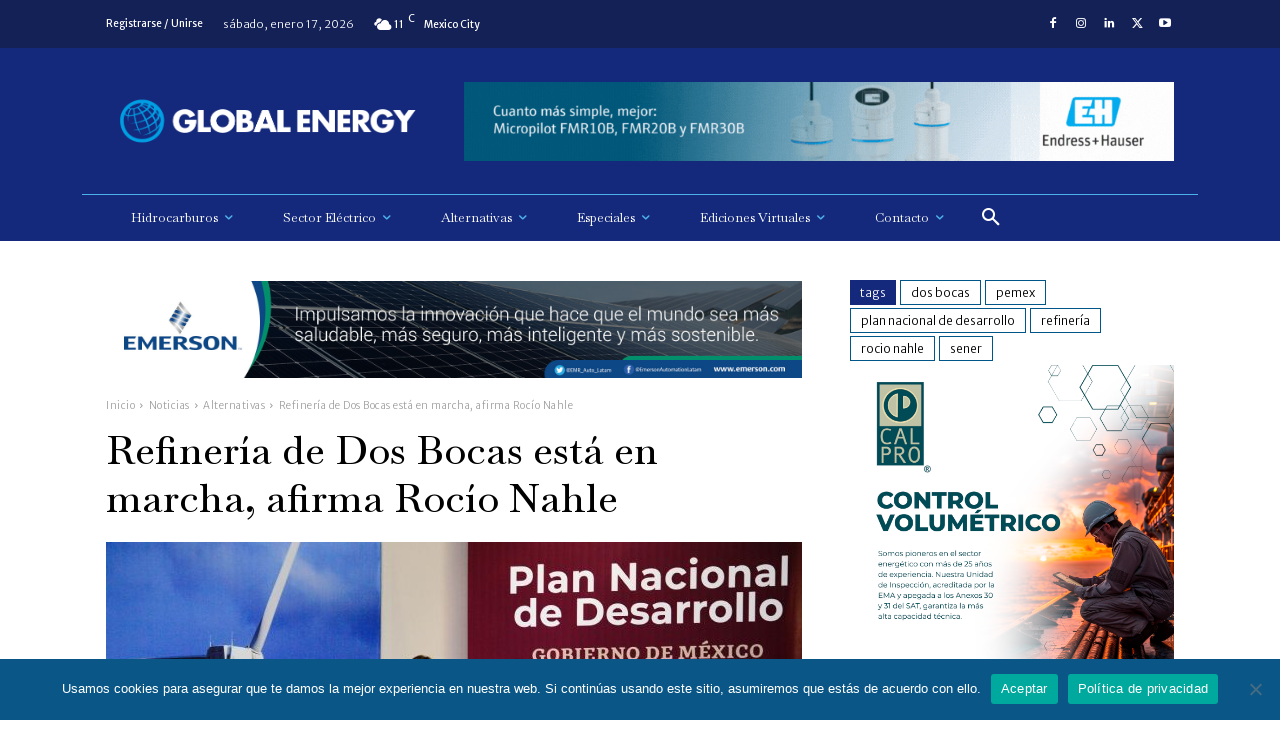

--- FILE ---
content_type: text/html; charset=UTF-8
request_url: https://globalenergy.mx/noticias/hidrocarburos/refineria-de-dos-bocas-esta-en-marcha-afirma-rocio-nahle/
body_size: 54998
content:
<!doctype html >
<!--[if IE 8]>    <html class="ie8" lang="en"> <![endif]-->
<!--[if IE 9]>    <html class="ie9" lang="en"> <![endif]-->
<!--[if gt IE 8]><!--> <html lang="es"> <!--<![endif]-->
<head>
    <title>Refinería de Dos Bocas está en marcha, afirma Rocío Nahle - Global Energy</title>
    <meta charset="UTF-8" />
    <meta name="viewport" content="width=device-width, initial-scale=1.0">
    <link rel="pingback" href="https://globalenergy.mx/xmlrpc.php" />
    <meta name='robots' content='index, follow, max-image-preview:large, max-snippet:-1, max-video-preview:-1' />
	<style>img:is([sizes="auto" i], [sizes^="auto," i]) { contain-intrinsic-size: 3000px 1500px }</style>
	<link rel="icon" type="image/png" href="https://globalenergy.mx/wp-content/uploads/2017/03/cropped-icon-02.png">
	<!-- This site is optimized with the Yoast SEO plugin v26.7 - https://yoast.com/wordpress/plugins/seo/ -->
	<link rel="canonical" href="https://globalenergy.mx/noticias/hidrocarburos/refineria-de-dos-bocas-esta-en-marcha-afirma-rocio-nahle/" />
	<meta property="og:locale" content="es_ES" />
	<meta property="og:type" content="article" />
	<meta property="og:title" content="Refinería de Dos Bocas está en marcha, afirma Rocío Nahle - Global Energy" />
	<meta property="og:description" content="La  secretaria de Energía, Ingeniera Rocío Nahle García, señaló que en su momento se dará a conocer todo lo relacionado con el proyecto de la nueva refinería a construirse en Dos Bocas, Tabasco, cuyos estudios de impacto ambiental están bajo responsabilidad de Petróleos Mexicanos (Pemex). “Es toda una etapa que Presidencia y Pemex darán a [&hellip;]" />
	<meta property="og:url" content="https://globalenergy.mx/noticias/hidrocarburos/refineria-de-dos-bocas-esta-en-marcha-afirma-rocio-nahle/" />
	<meta property="og:site_name" content="Global Energy" />
	<meta property="article:published_time" content="2019-03-01T22:38:45+00:00" />
	<meta property="og:image" content="https://globalenergy.mx/wp-content/uploads/2019/03/PHOTO-2019-03-01-11-43-32__3_.jpg" />
	<meta property="og:image:width" content="1280" />
	<meta property="og:image:height" content="854" />
	<meta property="og:image:type" content="image/jpeg" />
	<meta name="author" content="Juan José" />
	<meta name="twitter:card" content="summary_large_image" />
	<meta name="twitter:label1" content="Escrito por" />
	<meta name="twitter:data1" content="Juan José" />
	<meta name="twitter:label2" content="Tiempo de lectura" />
	<meta name="twitter:data2" content="3 minutos" />
	<script type="application/ld+json" class="yoast-schema-graph">{"@context":"https://schema.org","@graph":[{"@type":"Article","@id":"https://globalenergy.mx/noticias/hidrocarburos/refineria-de-dos-bocas-esta-en-marcha-afirma-rocio-nahle/#article","isPartOf":{"@id":"https://globalenergy.mx/noticias/hidrocarburos/refineria-de-dos-bocas-esta-en-marcha-afirma-rocio-nahle/"},"author":{"name":"Juan José","@id":"https://globalenergy.mx/#/schema/person/dcc83d3e5b96cbf388cada0c12fe4ff8"},"headline":"Refinería de Dos Bocas está en marcha, afirma Rocío Nahle","datePublished":"2019-03-01T22:38:45+00:00","mainEntityOfPage":{"@id":"https://globalenergy.mx/noticias/hidrocarburos/refineria-de-dos-bocas-esta-en-marcha-afirma-rocio-nahle/"},"wordCount":639,"commentCount":0,"image":{"@id":"https://globalenergy.mx/noticias/hidrocarburos/refineria-de-dos-bocas-esta-en-marcha-afirma-rocio-nahle/#primaryimage"},"thumbnailUrl":"https://globalenergy.mx/wp-content/uploads/2019/03/PHOTO-2019-03-01-11-43-32__3_.jpg","keywords":["Dos Bocas","pemex","Plan Nacional de Desarrollo","Refinería","Rocio Nahle","SENER"],"articleSection":["Alternativas","Combustibles","Ductos y Gas","Electricidad","Eólica","Gobierno","Hidrocarburos","Nacionales","Noticias","Renovables","Solar","Transformación Pemex"],"inLanguage":"es","potentialAction":[{"@type":"CommentAction","name":"Comment","target":["https://globalenergy.mx/noticias/hidrocarburos/refineria-de-dos-bocas-esta-en-marcha-afirma-rocio-nahle/#respond"]}]},{"@type":"WebPage","@id":"https://globalenergy.mx/noticias/hidrocarburos/refineria-de-dos-bocas-esta-en-marcha-afirma-rocio-nahle/","url":"https://globalenergy.mx/noticias/hidrocarburos/refineria-de-dos-bocas-esta-en-marcha-afirma-rocio-nahle/","name":"Refinería de Dos Bocas está en marcha, afirma Rocío Nahle - Global Energy","isPartOf":{"@id":"https://globalenergy.mx/#website"},"primaryImageOfPage":{"@id":"https://globalenergy.mx/noticias/hidrocarburos/refineria-de-dos-bocas-esta-en-marcha-afirma-rocio-nahle/#primaryimage"},"image":{"@id":"https://globalenergy.mx/noticias/hidrocarburos/refineria-de-dos-bocas-esta-en-marcha-afirma-rocio-nahle/#primaryimage"},"thumbnailUrl":"https://globalenergy.mx/wp-content/uploads/2019/03/PHOTO-2019-03-01-11-43-32__3_.jpg","datePublished":"2019-03-01T22:38:45+00:00","author":{"@id":"https://globalenergy.mx/#/schema/person/dcc83d3e5b96cbf388cada0c12fe4ff8"},"breadcrumb":{"@id":"https://globalenergy.mx/noticias/hidrocarburos/refineria-de-dos-bocas-esta-en-marcha-afirma-rocio-nahle/#breadcrumb"},"inLanguage":"es","potentialAction":[{"@type":"ReadAction","target":["https://globalenergy.mx/noticias/hidrocarburos/refineria-de-dos-bocas-esta-en-marcha-afirma-rocio-nahle/"]}]},{"@type":"ImageObject","inLanguage":"es","@id":"https://globalenergy.mx/noticias/hidrocarburos/refineria-de-dos-bocas-esta-en-marcha-afirma-rocio-nahle/#primaryimage","url":"https://globalenergy.mx/wp-content/uploads/2019/03/PHOTO-2019-03-01-11-43-32__3_.jpg","contentUrl":"https://globalenergy.mx/wp-content/uploads/2019/03/PHOTO-2019-03-01-11-43-32__3_.jpg","width":1280,"height":854},{"@type":"BreadcrumbList","@id":"https://globalenergy.mx/noticias/hidrocarburos/refineria-de-dos-bocas-esta-en-marcha-afirma-rocio-nahle/#breadcrumb","itemListElement":[{"@type":"ListItem","position":1,"name":"Portada","item":"https://globalenergy.mx/"},{"@type":"ListItem","position":2,"name":"Blog","item":"https://globalenergy.mx/blog/"},{"@type":"ListItem","position":3,"name":"Refinería de Dos Bocas está en marcha, afirma Rocío Nahle"}]},{"@type":"WebSite","@id":"https://globalenergy.mx/#website","url":"https://globalenergy.mx/","name":"Global Energy","description":"Revista especializada con la información de negocios más objetiva y confiable del sector energético","potentialAction":[{"@type":"SearchAction","target":{"@type":"EntryPoint","urlTemplate":"https://globalenergy.mx/?s={search_term_string}"},"query-input":{"@type":"PropertyValueSpecification","valueRequired":true,"valueName":"search_term_string"}}],"inLanguage":"es"},{"@type":"Person","@id":"https://globalenergy.mx/#/schema/person/dcc83d3e5b96cbf388cada0c12fe4ff8","name":"Juan José","image":{"@type":"ImageObject","inLanguage":"es","@id":"https://globalenergy.mx/#/schema/person/image/","url":"https://secure.gravatar.com/avatar/4b180eb57edb98555f6a4da284d8e8d1c5d2c4d5b73ea8fa220a6e8c465194be?s=96&d=mm&r=g","contentUrl":"https://secure.gravatar.com/avatar/4b180eb57edb98555f6a4da284d8e8d1c5d2c4d5b73ea8fa220a6e8c465194be?s=96&d=mm&r=g","caption":"Juan José"},"url":"https://globalenergy.mx/author/juan-jose/"}]}</script>
	<!-- / Yoast SEO plugin. -->


<link rel='dns-prefetch' href='//www.googletagmanager.com' />
<link rel='dns-prefetch' href='//fonts.googleapis.com' />
<link rel="alternate" type="application/rss+xml" title="Global Energy &raquo; Feed" href="https://globalenergy.mx/feed/" />
<link rel="alternate" type="application/rss+xml" title="Global Energy &raquo; Feed de los comentarios" href="https://globalenergy.mx/comments/feed/" />
<script type="text/javascript" id="wpp-js" src="https://globalenergy.mx/wp-content/plugins/wordpress-popular-posts/assets/js/wpp.min.js?ver=7.3.6" data-sampling="0" data-sampling-rate="100" data-api-url="https://globalenergy.mx/wp-json/wordpress-popular-posts" data-post-id="10774" data-token="73a0f5ab54" data-lang="0" data-debug="0"></script>
<link rel="alternate" type="application/rss+xml" title="Global Energy &raquo; Comentario Refinería de Dos Bocas está en marcha, afirma Rocío Nahle del feed" href="https://globalenergy.mx/noticias/hidrocarburos/refineria-de-dos-bocas-esta-en-marcha-afirma-rocio-nahle/feed/" />
<script type="text/javascript">
/* <![CDATA[ */
window._wpemojiSettings = {"baseUrl":"https:\/\/s.w.org\/images\/core\/emoji\/16.0.1\/72x72\/","ext":".png","svgUrl":"https:\/\/s.w.org\/images\/core\/emoji\/16.0.1\/svg\/","svgExt":".svg","source":{"concatemoji":"https:\/\/globalenergy.mx\/wp-includes\/js\/wp-emoji-release.min.js?ver=6.8.3"}};
/*! This file is auto-generated */
!function(s,n){var o,i,e;function c(e){try{var t={supportTests:e,timestamp:(new Date).valueOf()};sessionStorage.setItem(o,JSON.stringify(t))}catch(e){}}function p(e,t,n){e.clearRect(0,0,e.canvas.width,e.canvas.height),e.fillText(t,0,0);var t=new Uint32Array(e.getImageData(0,0,e.canvas.width,e.canvas.height).data),a=(e.clearRect(0,0,e.canvas.width,e.canvas.height),e.fillText(n,0,0),new Uint32Array(e.getImageData(0,0,e.canvas.width,e.canvas.height).data));return t.every(function(e,t){return e===a[t]})}function u(e,t){e.clearRect(0,0,e.canvas.width,e.canvas.height),e.fillText(t,0,0);for(var n=e.getImageData(16,16,1,1),a=0;a<n.data.length;a++)if(0!==n.data[a])return!1;return!0}function f(e,t,n,a){switch(t){case"flag":return n(e,"\ud83c\udff3\ufe0f\u200d\u26a7\ufe0f","\ud83c\udff3\ufe0f\u200b\u26a7\ufe0f")?!1:!n(e,"\ud83c\udde8\ud83c\uddf6","\ud83c\udde8\u200b\ud83c\uddf6")&&!n(e,"\ud83c\udff4\udb40\udc67\udb40\udc62\udb40\udc65\udb40\udc6e\udb40\udc67\udb40\udc7f","\ud83c\udff4\u200b\udb40\udc67\u200b\udb40\udc62\u200b\udb40\udc65\u200b\udb40\udc6e\u200b\udb40\udc67\u200b\udb40\udc7f");case"emoji":return!a(e,"\ud83e\udedf")}return!1}function g(e,t,n,a){var r="undefined"!=typeof WorkerGlobalScope&&self instanceof WorkerGlobalScope?new OffscreenCanvas(300,150):s.createElement("canvas"),o=r.getContext("2d",{willReadFrequently:!0}),i=(o.textBaseline="top",o.font="600 32px Arial",{});return e.forEach(function(e){i[e]=t(o,e,n,a)}),i}function t(e){var t=s.createElement("script");t.src=e,t.defer=!0,s.head.appendChild(t)}"undefined"!=typeof Promise&&(o="wpEmojiSettingsSupports",i=["flag","emoji"],n.supports={everything:!0,everythingExceptFlag:!0},e=new Promise(function(e){s.addEventListener("DOMContentLoaded",e,{once:!0})}),new Promise(function(t){var n=function(){try{var e=JSON.parse(sessionStorage.getItem(o));if("object"==typeof e&&"number"==typeof e.timestamp&&(new Date).valueOf()<e.timestamp+604800&&"object"==typeof e.supportTests)return e.supportTests}catch(e){}return null}();if(!n){if("undefined"!=typeof Worker&&"undefined"!=typeof OffscreenCanvas&&"undefined"!=typeof URL&&URL.createObjectURL&&"undefined"!=typeof Blob)try{var e="postMessage("+g.toString()+"("+[JSON.stringify(i),f.toString(),p.toString(),u.toString()].join(",")+"));",a=new Blob([e],{type:"text/javascript"}),r=new Worker(URL.createObjectURL(a),{name:"wpTestEmojiSupports"});return void(r.onmessage=function(e){c(n=e.data),r.terminate(),t(n)})}catch(e){}c(n=g(i,f,p,u))}t(n)}).then(function(e){for(var t in e)n.supports[t]=e[t],n.supports.everything=n.supports.everything&&n.supports[t],"flag"!==t&&(n.supports.everythingExceptFlag=n.supports.everythingExceptFlag&&n.supports[t]);n.supports.everythingExceptFlag=n.supports.everythingExceptFlag&&!n.supports.flag,n.DOMReady=!1,n.readyCallback=function(){n.DOMReady=!0}}).then(function(){return e}).then(function(){var e;n.supports.everything||(n.readyCallback(),(e=n.source||{}).concatemoji?t(e.concatemoji):e.wpemoji&&e.twemoji&&(t(e.twemoji),t(e.wpemoji)))}))}((window,document),window._wpemojiSettings);
/* ]]> */
</script>

<style id='wp-emoji-styles-inline-css' type='text/css'>

	img.wp-smiley, img.emoji {
		display: inline !important;
		border: none !important;
		box-shadow: none !important;
		height: 1em !important;
		width: 1em !important;
		margin: 0 0.07em !important;
		vertical-align: -0.1em !important;
		background: none !important;
		padding: 0 !important;
	}
</style>
<link rel='stylesheet' id='wp-block-library-css' href='https://globalenergy.mx/wp-includes/css/dist/block-library/style.min.css?ver=6.8.3' type='text/css' media='all' />
<style id='classic-theme-styles-inline-css' type='text/css'>
/*! This file is auto-generated */
.wp-block-button__link{color:#fff;background-color:#32373c;border-radius:9999px;box-shadow:none;text-decoration:none;padding:calc(.667em + 2px) calc(1.333em + 2px);font-size:1.125em}.wp-block-file__button{background:#32373c;color:#fff;text-decoration:none}
</style>
<style id='global-styles-inline-css' type='text/css'>
:root{--wp--preset--aspect-ratio--square: 1;--wp--preset--aspect-ratio--4-3: 4/3;--wp--preset--aspect-ratio--3-4: 3/4;--wp--preset--aspect-ratio--3-2: 3/2;--wp--preset--aspect-ratio--2-3: 2/3;--wp--preset--aspect-ratio--16-9: 16/9;--wp--preset--aspect-ratio--9-16: 9/16;--wp--preset--color--black: #000000;--wp--preset--color--cyan-bluish-gray: #abb8c3;--wp--preset--color--white: #ffffff;--wp--preset--color--pale-pink: #f78da7;--wp--preset--color--vivid-red: #cf2e2e;--wp--preset--color--luminous-vivid-orange: #ff6900;--wp--preset--color--luminous-vivid-amber: #fcb900;--wp--preset--color--light-green-cyan: #7bdcb5;--wp--preset--color--vivid-green-cyan: #00d084;--wp--preset--color--pale-cyan-blue: #8ed1fc;--wp--preset--color--vivid-cyan-blue: #0693e3;--wp--preset--color--vivid-purple: #9b51e0;--wp--preset--gradient--vivid-cyan-blue-to-vivid-purple: linear-gradient(135deg,rgba(6,147,227,1) 0%,rgb(155,81,224) 100%);--wp--preset--gradient--light-green-cyan-to-vivid-green-cyan: linear-gradient(135deg,rgb(122,220,180) 0%,rgb(0,208,130) 100%);--wp--preset--gradient--luminous-vivid-amber-to-luminous-vivid-orange: linear-gradient(135deg,rgba(252,185,0,1) 0%,rgba(255,105,0,1) 100%);--wp--preset--gradient--luminous-vivid-orange-to-vivid-red: linear-gradient(135deg,rgba(255,105,0,1) 0%,rgb(207,46,46) 100%);--wp--preset--gradient--very-light-gray-to-cyan-bluish-gray: linear-gradient(135deg,rgb(238,238,238) 0%,rgb(169,184,195) 100%);--wp--preset--gradient--cool-to-warm-spectrum: linear-gradient(135deg,rgb(74,234,220) 0%,rgb(151,120,209) 20%,rgb(207,42,186) 40%,rgb(238,44,130) 60%,rgb(251,105,98) 80%,rgb(254,248,76) 100%);--wp--preset--gradient--blush-light-purple: linear-gradient(135deg,rgb(255,206,236) 0%,rgb(152,150,240) 100%);--wp--preset--gradient--blush-bordeaux: linear-gradient(135deg,rgb(254,205,165) 0%,rgb(254,45,45) 50%,rgb(107,0,62) 100%);--wp--preset--gradient--luminous-dusk: linear-gradient(135deg,rgb(255,203,112) 0%,rgb(199,81,192) 50%,rgb(65,88,208) 100%);--wp--preset--gradient--pale-ocean: linear-gradient(135deg,rgb(255,245,203) 0%,rgb(182,227,212) 50%,rgb(51,167,181) 100%);--wp--preset--gradient--electric-grass: linear-gradient(135deg,rgb(202,248,128) 0%,rgb(113,206,126) 100%);--wp--preset--gradient--midnight: linear-gradient(135deg,rgb(2,3,129) 0%,rgb(40,116,252) 100%);--wp--preset--font-size--small: 11px;--wp--preset--font-size--medium: 20px;--wp--preset--font-size--large: 32px;--wp--preset--font-size--x-large: 42px;--wp--preset--font-size--regular: 15px;--wp--preset--font-size--larger: 50px;--wp--preset--spacing--20: 0.44rem;--wp--preset--spacing--30: 0.67rem;--wp--preset--spacing--40: 1rem;--wp--preset--spacing--50: 1.5rem;--wp--preset--spacing--60: 2.25rem;--wp--preset--spacing--70: 3.38rem;--wp--preset--spacing--80: 5.06rem;--wp--preset--shadow--natural: 6px 6px 9px rgba(0, 0, 0, 0.2);--wp--preset--shadow--deep: 12px 12px 50px rgba(0, 0, 0, 0.4);--wp--preset--shadow--sharp: 6px 6px 0px rgba(0, 0, 0, 0.2);--wp--preset--shadow--outlined: 6px 6px 0px -3px rgba(255, 255, 255, 1), 6px 6px rgba(0, 0, 0, 1);--wp--preset--shadow--crisp: 6px 6px 0px rgba(0, 0, 0, 1);}:where(.is-layout-flex){gap: 0.5em;}:where(.is-layout-grid){gap: 0.5em;}body .is-layout-flex{display: flex;}.is-layout-flex{flex-wrap: wrap;align-items: center;}.is-layout-flex > :is(*, div){margin: 0;}body .is-layout-grid{display: grid;}.is-layout-grid > :is(*, div){margin: 0;}:where(.wp-block-columns.is-layout-flex){gap: 2em;}:where(.wp-block-columns.is-layout-grid){gap: 2em;}:where(.wp-block-post-template.is-layout-flex){gap: 1.25em;}:where(.wp-block-post-template.is-layout-grid){gap: 1.25em;}.has-black-color{color: var(--wp--preset--color--black) !important;}.has-cyan-bluish-gray-color{color: var(--wp--preset--color--cyan-bluish-gray) !important;}.has-white-color{color: var(--wp--preset--color--white) !important;}.has-pale-pink-color{color: var(--wp--preset--color--pale-pink) !important;}.has-vivid-red-color{color: var(--wp--preset--color--vivid-red) !important;}.has-luminous-vivid-orange-color{color: var(--wp--preset--color--luminous-vivid-orange) !important;}.has-luminous-vivid-amber-color{color: var(--wp--preset--color--luminous-vivid-amber) !important;}.has-light-green-cyan-color{color: var(--wp--preset--color--light-green-cyan) !important;}.has-vivid-green-cyan-color{color: var(--wp--preset--color--vivid-green-cyan) !important;}.has-pale-cyan-blue-color{color: var(--wp--preset--color--pale-cyan-blue) !important;}.has-vivid-cyan-blue-color{color: var(--wp--preset--color--vivid-cyan-blue) !important;}.has-vivid-purple-color{color: var(--wp--preset--color--vivid-purple) !important;}.has-black-background-color{background-color: var(--wp--preset--color--black) !important;}.has-cyan-bluish-gray-background-color{background-color: var(--wp--preset--color--cyan-bluish-gray) !important;}.has-white-background-color{background-color: var(--wp--preset--color--white) !important;}.has-pale-pink-background-color{background-color: var(--wp--preset--color--pale-pink) !important;}.has-vivid-red-background-color{background-color: var(--wp--preset--color--vivid-red) !important;}.has-luminous-vivid-orange-background-color{background-color: var(--wp--preset--color--luminous-vivid-orange) !important;}.has-luminous-vivid-amber-background-color{background-color: var(--wp--preset--color--luminous-vivid-amber) !important;}.has-light-green-cyan-background-color{background-color: var(--wp--preset--color--light-green-cyan) !important;}.has-vivid-green-cyan-background-color{background-color: var(--wp--preset--color--vivid-green-cyan) !important;}.has-pale-cyan-blue-background-color{background-color: var(--wp--preset--color--pale-cyan-blue) !important;}.has-vivid-cyan-blue-background-color{background-color: var(--wp--preset--color--vivid-cyan-blue) !important;}.has-vivid-purple-background-color{background-color: var(--wp--preset--color--vivid-purple) !important;}.has-black-border-color{border-color: var(--wp--preset--color--black) !important;}.has-cyan-bluish-gray-border-color{border-color: var(--wp--preset--color--cyan-bluish-gray) !important;}.has-white-border-color{border-color: var(--wp--preset--color--white) !important;}.has-pale-pink-border-color{border-color: var(--wp--preset--color--pale-pink) !important;}.has-vivid-red-border-color{border-color: var(--wp--preset--color--vivid-red) !important;}.has-luminous-vivid-orange-border-color{border-color: var(--wp--preset--color--luminous-vivid-orange) !important;}.has-luminous-vivid-amber-border-color{border-color: var(--wp--preset--color--luminous-vivid-amber) !important;}.has-light-green-cyan-border-color{border-color: var(--wp--preset--color--light-green-cyan) !important;}.has-vivid-green-cyan-border-color{border-color: var(--wp--preset--color--vivid-green-cyan) !important;}.has-pale-cyan-blue-border-color{border-color: var(--wp--preset--color--pale-cyan-blue) !important;}.has-vivid-cyan-blue-border-color{border-color: var(--wp--preset--color--vivid-cyan-blue) !important;}.has-vivid-purple-border-color{border-color: var(--wp--preset--color--vivid-purple) !important;}.has-vivid-cyan-blue-to-vivid-purple-gradient-background{background: var(--wp--preset--gradient--vivid-cyan-blue-to-vivid-purple) !important;}.has-light-green-cyan-to-vivid-green-cyan-gradient-background{background: var(--wp--preset--gradient--light-green-cyan-to-vivid-green-cyan) !important;}.has-luminous-vivid-amber-to-luminous-vivid-orange-gradient-background{background: var(--wp--preset--gradient--luminous-vivid-amber-to-luminous-vivid-orange) !important;}.has-luminous-vivid-orange-to-vivid-red-gradient-background{background: var(--wp--preset--gradient--luminous-vivid-orange-to-vivid-red) !important;}.has-very-light-gray-to-cyan-bluish-gray-gradient-background{background: var(--wp--preset--gradient--very-light-gray-to-cyan-bluish-gray) !important;}.has-cool-to-warm-spectrum-gradient-background{background: var(--wp--preset--gradient--cool-to-warm-spectrum) !important;}.has-blush-light-purple-gradient-background{background: var(--wp--preset--gradient--blush-light-purple) !important;}.has-blush-bordeaux-gradient-background{background: var(--wp--preset--gradient--blush-bordeaux) !important;}.has-luminous-dusk-gradient-background{background: var(--wp--preset--gradient--luminous-dusk) !important;}.has-pale-ocean-gradient-background{background: var(--wp--preset--gradient--pale-ocean) !important;}.has-electric-grass-gradient-background{background: var(--wp--preset--gradient--electric-grass) !important;}.has-midnight-gradient-background{background: var(--wp--preset--gradient--midnight) !important;}.has-small-font-size{font-size: var(--wp--preset--font-size--small) !important;}.has-medium-font-size{font-size: var(--wp--preset--font-size--medium) !important;}.has-large-font-size{font-size: var(--wp--preset--font-size--large) !important;}.has-x-large-font-size{font-size: var(--wp--preset--font-size--x-large) !important;}
:where(.wp-block-post-template.is-layout-flex){gap: 1.25em;}:where(.wp-block-post-template.is-layout-grid){gap: 1.25em;}
:where(.wp-block-columns.is-layout-flex){gap: 2em;}:where(.wp-block-columns.is-layout-grid){gap: 2em;}
:root :where(.wp-block-pullquote){font-size: 1.5em;line-height: 1.6;}
</style>
<link rel='stylesheet' id='cookie-notice-front-css' href='https://globalenergy.mx/wp-content/plugins/cookie-notice/css/front.min.css?ver=2.5.11' type='text/css' media='all' />
<link rel='stylesheet' id='bc_rb_global_style-css' href='https://globalenergy.mx/wp-content/plugins/random-banner-pro/assets/style/bc_rb_global.css?ver=11.5' type='text/css' media='all' />
<link rel='stylesheet' id='bc_rb_animate-css' href='https://globalenergy.mx/wp-content/plugins/random-banner-pro/assets/style/animate.css?ver=11.5' type='text/css' media='all' />
<link rel='stylesheet' id='owl.carousel-style-css' href='https://globalenergy.mx/wp-content/plugins/random-banner-pro/assets/style/owl.carousel.css?ver=11.5' type='text/css' media='all' />
<link rel='stylesheet' id='owl.carousel-theme-css' href='https://globalenergy.mx/wp-content/plugins/random-banner-pro/assets/style/owl.theme.default.css?ver=11.5' type='text/css' media='all' />
<link rel='stylesheet' id='owl.carousel-transitions-css' href='https://globalenergy.mx/wp-content/plugins/random-banner-pro/assets/style/owl.transitions.css?ver=11.5' type='text/css' media='all' />
<link rel='stylesheet' id='ppress-frontend-css' href='https://globalenergy.mx/wp-content/plugins/wp-user-avatar/assets/css/frontend.min.css?ver=4.16.8' type='text/css' media='all' />
<link rel='stylesheet' id='ppress-flatpickr-css' href='https://globalenergy.mx/wp-content/plugins/wp-user-avatar/assets/flatpickr/flatpickr.min.css?ver=4.16.8' type='text/css' media='all' />
<link rel='stylesheet' id='ppress-select2-css' href='https://globalenergy.mx/wp-content/plugins/wp-user-avatar/assets/select2/select2.min.css?ver=6.8.3' type='text/css' media='all' />
<link rel='stylesheet' id='wordpress-popular-posts-css-css' href='https://globalenergy.mx/wp-content/plugins/wordpress-popular-posts/assets/css/wpp.css?ver=7.3.6' type='text/css' media='all' />
<link rel='stylesheet' id='td-plugin-multi-purpose-css' href='https://globalenergy.mx/wp-content/plugins/td-composer/td-multi-purpose/style.css?ver=492e3cf54bd42df3b24a3de8e2307cafx' type='text/css' media='all' />
<link rel='stylesheet' id='google-fonts-style-css' href='https://fonts.googleapis.com/css?family=Merriweather+Sans%3A400%2C300%2C700%2C900%7COpen+Sans%3A400%2C600%2C700%2C300%2C900%7CRoboto%3A400%2C600%2C700%2C300%2C900%7CMerriweather+Sans%3A400%2C200%2C700%2C300%2C900%7CBaskervville%3A200%2C300%2C400%2C500%2C600&#038;display=swap&#038;ver=12.7.1' type='text/css' media='all' />
<link rel='stylesheet' id='td-theme-css' href='https://globalenergy.mx/wp-content/themes/Newspaper/style.css?ver=12.7.1' type='text/css' media='all' />
<style id='td-theme-inline-css' type='text/css'>@media (max-width:767px){.td-header-desktop-wrap{display:none}}@media (min-width:767px){.td-header-mobile-wrap{display:none}}</style>
<link rel='stylesheet' id='td-legacy-framework-front-style-css' href='https://globalenergy.mx/wp-content/plugins/td-composer/legacy/Newspaper/assets/css/td_legacy_main.css?ver=492e3cf54bd42df3b24a3de8e2307cafx' type='text/css' media='all' />
<link rel='stylesheet' id='td-standard-pack-framework-front-style-css' href='https://globalenergy.mx/wp-content/plugins/td-standard-pack/Newspaper/assets/css/td_standard_pack_main.css?ver=8ae1459a1d876d507918f73cef68310e' type='text/css' media='all' />
<link rel='stylesheet' id='tdb_style_cloud_templates_front-css' href='https://globalenergy.mx/wp-content/plugins/td-cloud-library/assets/css/tdb_main.css?ver=d578089f160957352b9b4ca6d880fd8f' type='text/css' media='all' />
<script type="text/javascript" id="cookie-notice-front-js-before">
/* <![CDATA[ */
var cnArgs = {"ajaxUrl":"https:\/\/globalenergy.mx\/wp-admin\/admin-ajax.php","nonce":"748bbf3f23","hideEffect":"fade","position":"bottom","onScroll":false,"onScrollOffset":100,"onClick":false,"cookieName":"cookie_notice_accepted","cookieTime":2592000,"cookieTimeRejected":2592000,"globalCookie":false,"redirection":false,"cache":true,"revokeCookies":false,"revokeCookiesOpt":"automatic"};
/* ]]> */
</script>
<script type="text/javascript" src="https://globalenergy.mx/wp-content/plugins/cookie-notice/js/front.min.js?ver=2.5.11" id="cookie-notice-front-js"></script>
<script type="text/javascript" src="https://globalenergy.mx/wp-includes/js/jquery/jquery.min.js?ver=3.7.1" id="jquery-core-js"></script>
<script type="text/javascript" src="https://globalenergy.mx/wp-includes/js/jquery/jquery-migrate.min.js?ver=3.4.1" id="jquery-migrate-js"></script>
<script type="text/javascript" src="https://globalenergy.mx/wp-content/plugins/wp-user-avatar/assets/flatpickr/flatpickr.min.js?ver=4.16.8" id="ppress-flatpickr-js"></script>
<script type="text/javascript" src="https://globalenergy.mx/wp-content/plugins/wp-user-avatar/assets/select2/select2.min.js?ver=4.16.8" id="ppress-select2-js"></script>

<!-- Fragmento de código de la etiqueta de Google (gtag.js) añadida por Site Kit -->
<!-- Fragmento de código de Google Analytics añadido por Site Kit -->
<script type="text/javascript" src="https://www.googletagmanager.com/gtag/js?id=G-ZYXM3HDMZ2" id="google_gtagjs-js" async></script>
<script type="text/javascript" id="google_gtagjs-js-after">
/* <![CDATA[ */
window.dataLayer = window.dataLayer || [];function gtag(){dataLayer.push(arguments);}
gtag("set","linker",{"domains":["globalenergy.mx"]});
gtag("js", new Date());
gtag("set", "developer_id.dZTNiMT", true);
gtag("config", "G-ZYXM3HDMZ2");
/* ]]> */
</script>
<link rel="https://api.w.org/" href="https://globalenergy.mx/wp-json/" /><link rel="alternate" title="JSON" type="application/json" href="https://globalenergy.mx/wp-json/wp/v2/posts/10774" /><link rel="EditURI" type="application/rsd+xml" title="RSD" href="https://globalenergy.mx/xmlrpc.php?rsd" />
<link rel='shortlink' href='https://globalenergy.mx/?p=10774' />
<link rel="alternate" title="oEmbed (JSON)" type="application/json+oembed" href="https://globalenergy.mx/wp-json/oembed/1.0/embed?url=https%3A%2F%2Fglobalenergy.mx%2Fnoticias%2Fhidrocarburos%2Frefineria-de-dos-bocas-esta-en-marcha-afirma-rocio-nahle%2F" />
<link rel="alternate" title="oEmbed (XML)" type="text/xml+oembed" href="https://globalenergy.mx/wp-json/oembed/1.0/embed?url=https%3A%2F%2Fglobalenergy.mx%2Fnoticias%2Fhidrocarburos%2Frefineria-de-dos-bocas-esta-en-marcha-afirma-rocio-nahle%2F&#038;format=xml" />
<meta name="generator" content="Site Kit by Google 1.170.0" />            <style id="wpp-loading-animation-styles">@-webkit-keyframes bgslide{from{background-position-x:0}to{background-position-x:-200%}}@keyframes bgslide{from{background-position-x:0}to{background-position-x:-200%}}.wpp-widget-block-placeholder,.wpp-shortcode-placeholder{margin:0 auto;width:60px;height:3px;background:#dd3737;background:linear-gradient(90deg,#dd3737 0%,#571313 10%,#dd3737 100%);background-size:200% auto;border-radius:3px;-webkit-animation:bgslide 1s infinite linear;animation:bgslide 1s infinite linear}</style>
                <script>
        window.tdb_global_vars = {"wpRestUrl":"https:\/\/globalenergy.mx\/wp-json\/","permalinkStructure":"\/%category%\/%postname%\/"};
        window.tdb_p_autoload_vars = {"isAjax":false,"isAdminBarShowing":false,"autoloadStatus":"off","origPostEditUrl":null};
    </script>
    
    <style id="tdb-global-colors">:root{--accent-color:#fff}</style>

    
	
<!-- JS generated by theme -->

<script type="text/javascript" id="td-generated-header-js">
    
    

	    var tdBlocksArray = []; //here we store all the items for the current page

	    // td_block class - each ajax block uses a object of this class for requests
	    function tdBlock() {
		    this.id = '';
		    this.block_type = 1; //block type id (1-234 etc)
		    this.atts = '';
		    this.td_column_number = '';
		    this.td_current_page = 1; //
		    this.post_count = 0; //from wp
		    this.found_posts = 0; //from wp
		    this.max_num_pages = 0; //from wp
		    this.td_filter_value = ''; //current live filter value
		    this.is_ajax_running = false;
		    this.td_user_action = ''; // load more or infinite loader (used by the animation)
		    this.header_color = '';
		    this.ajax_pagination_infinite_stop = ''; //show load more at page x
	    }

        // td_js_generator - mini detector
        ( function () {
            var htmlTag = document.getElementsByTagName("html")[0];

	        if ( navigator.userAgent.indexOf("MSIE 10.0") > -1 ) {
                htmlTag.className += ' ie10';
            }

            if ( !!navigator.userAgent.match(/Trident.*rv\:11\./) ) {
                htmlTag.className += ' ie11';
            }

	        if ( navigator.userAgent.indexOf("Edge") > -1 ) {
                htmlTag.className += ' ieEdge';
            }

            if ( /(iPad|iPhone|iPod)/g.test(navigator.userAgent) ) {
                htmlTag.className += ' td-md-is-ios';
            }

            var user_agent = navigator.userAgent.toLowerCase();
            if ( user_agent.indexOf("android") > -1 ) {
                htmlTag.className += ' td-md-is-android';
            }

            if ( -1 !== navigator.userAgent.indexOf('Mac OS X')  ) {
                htmlTag.className += ' td-md-is-os-x';
            }

            if ( /chrom(e|ium)/.test(navigator.userAgent.toLowerCase()) ) {
               htmlTag.className += ' td-md-is-chrome';
            }

            if ( -1 !== navigator.userAgent.indexOf('Firefox') ) {
                htmlTag.className += ' td-md-is-firefox';
            }

            if ( -1 !== navigator.userAgent.indexOf('Safari') && -1 === navigator.userAgent.indexOf('Chrome') ) {
                htmlTag.className += ' td-md-is-safari';
            }

            if( -1 !== navigator.userAgent.indexOf('IEMobile') ){
                htmlTag.className += ' td-md-is-iemobile';
            }

        })();

        var tdLocalCache = {};

        ( function () {
            "use strict";

            tdLocalCache = {
                data: {},
                remove: function (resource_id) {
                    delete tdLocalCache.data[resource_id];
                },
                exist: function (resource_id) {
                    return tdLocalCache.data.hasOwnProperty(resource_id) && tdLocalCache.data[resource_id] !== null;
                },
                get: function (resource_id) {
                    return tdLocalCache.data[resource_id];
                },
                set: function (resource_id, cachedData) {
                    tdLocalCache.remove(resource_id);
                    tdLocalCache.data[resource_id] = cachedData;
                }
            };
        })();

    
    
var td_viewport_interval_list=[{"limitBottom":767,"sidebarWidth":228},{"limitBottom":1018,"sidebarWidth":300},{"limitBottom":1140,"sidebarWidth":324}];
var td_animation_stack_effect="type0";
var tds_animation_stack=true;
var td_animation_stack_specific_selectors=".entry-thumb, img, .td-lazy-img";
var td_animation_stack_general_selectors=".td-animation-stack img, .td-animation-stack .entry-thumb, .post img, .td-animation-stack .td-lazy-img";
var tdc_is_installed="yes";
var tdc_domain_active=false;
var td_ajax_url="https:\/\/globalenergy.mx\/wp-admin\/admin-ajax.php?td_theme_name=Newspaper&v=12.7.1";
var td_get_template_directory_uri="https:\/\/globalenergy.mx\/wp-content\/plugins\/td-composer\/legacy\/common";
var tds_snap_menu="snap";
var tds_logo_on_sticky="show";
var tds_header_style="3";
var td_please_wait="Por favor espera...";
var td_email_user_pass_incorrect="Usuario o contrase\u00f1a incorrecta!";
var td_email_user_incorrect="Correo electr\u00f3nico o nombre de usuario incorrecto!";
var td_email_incorrect="Email incorrecto!";
var td_user_incorrect="Username incorrect!";
var td_email_user_empty="Email or username empty!";
var td_pass_empty="Pass empty!";
var td_pass_pattern_incorrect="Invalid Pass Pattern!";
var td_retype_pass_incorrect="Retyped Pass incorrect!";
var tds_more_articles_on_post_enable="";
var tds_more_articles_on_post_time_to_wait="";
var tds_more_articles_on_post_pages_distance_from_top=0;
var tds_captcha="";
var tds_theme_color_site_wide="#005689";
var tds_smart_sidebar="";
var tdThemeName="Newspaper";
var tdThemeNameWl="Newspaper";
var td_magnific_popup_translation_tPrev="Anterior (tecla de flecha izquierda)";
var td_magnific_popup_translation_tNext="Siguiente (tecla de flecha derecha)";
var td_magnific_popup_translation_tCounter="%curr% de %total%";
var td_magnific_popup_translation_ajax_tError="El contenido de %url% no pudo cargarse.";
var td_magnific_popup_translation_image_tError="La imagen #%curr% no pudo cargarse.";
var tdBlockNonce="367d05378b";
var tdMobileMenu="enabled";
var tdMobileSearch="enabled";
var tdsDateFormat="l, F j, Y";
var tdDateNamesI18n={"month_names":["enero","febrero","marzo","abril","mayo","junio","julio","agosto","septiembre","octubre","noviembre","diciembre"],"month_names_short":["Ene","Feb","Mar","Abr","May","Jun","Jul","Ago","Sep","Oct","Nov","Dic"],"day_names":["domingo","lunes","martes","mi\u00e9rcoles","jueves","viernes","s\u00e1bado"],"day_names_short":["Dom","Lun","Mar","Mi\u00e9","Jue","Vie","S\u00e1b"]};
var tdb_modal_confirm="Ahorrar";
var tdb_modal_cancel="Cancelar";
var tdb_modal_confirm_alt="S\u00ed";
var tdb_modal_cancel_alt="No";
var td_deploy_mode="deploy";
var td_ad_background_click_link="";
var td_ad_background_click_target="";
</script>


<!-- Header style compiled by theme -->

<style>.td-mobile-content .td-mobile-main-menu>li>a{font-family:"Merriweather Sans"}.td-mobile-content .sub-menu a{font-family:"Merriweather Sans"}#td-mobile-nav,#td-mobile-nav .wpb_button,.td-search-wrap-mob{font-family:"Merriweather Sans"}:root{--td_excl_label:'EXCLUSIVO';--td_theme_color:#005689;--td_slider_text:rgba(0,86,137,0.7);--td_mobile_menu_color:#15297c;--td_mobile_gradient_one_mob:#15297c;--td_mobile_gradient_two_mob:#15297c;--td_mobile_text_active_color:#4db2ec;--td_mobile_button_background_mob:#15297c;--td_mobile_button_color_mob:#ffffff;--td_login_button_background:#00456e;--td_login_button_color:#ffffff;--td_login_hover_background:#4db2ec;--td_login_hover_color:#ffffff;--td_login_gradient_one:#005689;--td_login_gradient_two:#005689}.td-header-style-12 .td-header-menu-wrap-full,.td-header-style-12 .td-affix,.td-grid-style-1.td-hover-1 .td-big-grid-post:hover .td-post-category,.td-grid-style-5.td-hover-1 .td-big-grid-post:hover .td-post-category,.td_category_template_3 .td-current-sub-category,.td_category_template_8 .td-category-header .td-category a.td-current-sub-category,.td_category_template_4 .td-category-siblings .td-category a:hover,.td_block_big_grid_9.td-grid-style-1 .td-post-category,.td_block_big_grid_9.td-grid-style-5 .td-post-category,.td-grid-style-6.td-hover-1 .td-module-thumb:after,.tdm-menu-active-style5 .td-header-menu-wrap .sf-menu>.current-menu-item>a,.tdm-menu-active-style5 .td-header-menu-wrap .sf-menu>.current-menu-ancestor>a,.tdm-menu-active-style5 .td-header-menu-wrap .sf-menu>.current-category-ancestor>a,.tdm-menu-active-style5 .td-header-menu-wrap .sf-menu>li>a:hover,.tdm-menu-active-style5 .td-header-menu-wrap .sf-menu>.sfHover>a{background-color:#005689}.td_mega_menu_sub_cats .cur-sub-cat,.td-mega-span h3 a:hover,.td_mod_mega_menu:hover .entry-title a,.header-search-wrap .result-msg a:hover,.td-header-top-menu .td-drop-down-search .td_module_wrap:hover .entry-title a,.td-header-top-menu .td-icon-search:hover,.td-header-wrap .result-msg a:hover,.top-header-menu li a:hover,.top-header-menu .current-menu-item>a,.top-header-menu .current-menu-ancestor>a,.top-header-menu .current-category-ancestor>a,.td-social-icon-wrap>a:hover,.td-header-sp-top-widget .td-social-icon-wrap a:hover,.td_mod_related_posts:hover h3>a,.td-post-template-11 .td-related-title .td-related-left:hover,.td-post-template-11 .td-related-title .td-related-right:hover,.td-post-template-11 .td-related-title .td-cur-simple-item,.td-post-template-11 .td_block_related_posts .td-next-prev-wrap a:hover,.td-category-header .td-pulldown-category-filter-link:hover,.td-category-siblings .td-subcat-dropdown a:hover,.td-category-siblings .td-subcat-dropdown a.td-current-sub-category,.footer-text-wrap .footer-email-wrap a,.footer-social-wrap a:hover,.td_module_17 .td-read-more a:hover,.td_module_18 .td-read-more a:hover,.td_module_19 .td-post-author-name a:hover,.td-pulldown-syle-2 .td-subcat-dropdown:hover .td-subcat-more span,.td-pulldown-syle-2 .td-subcat-dropdown:hover .td-subcat-more i,.td-pulldown-syle-3 .td-subcat-dropdown:hover .td-subcat-more span,.td-pulldown-syle-3 .td-subcat-dropdown:hover .td-subcat-more i,.tdm-menu-active-style3 .tdm-header.td-header-wrap .sf-menu>.current-category-ancestor>a,.tdm-menu-active-style3 .tdm-header.td-header-wrap .sf-menu>.current-menu-ancestor>a,.tdm-menu-active-style3 .tdm-header.td-header-wrap .sf-menu>.current-menu-item>a,.tdm-menu-active-style3 .tdm-header.td-header-wrap .sf-menu>.sfHover>a,.tdm-menu-active-style3 .tdm-header.td-header-wrap .sf-menu>li>a:hover{color:#005689}.td-mega-menu-page .wpb_content_element ul li a:hover,.td-theme-wrap .td-aj-search-results .td_module_wrap:hover .entry-title a,.td-theme-wrap .header-search-wrap .result-msg a:hover{color:#005689!important}.td_category_template_8 .td-category-header .td-category a.td-current-sub-category,.td_category_template_4 .td-category-siblings .td-category a:hover,.tdm-menu-active-style4 .tdm-header .sf-menu>.current-menu-item>a,.tdm-menu-active-style4 .tdm-header .sf-menu>.current-menu-ancestor>a,.tdm-menu-active-style4 .tdm-header .sf-menu>.current-category-ancestor>a,.tdm-menu-active-style4 .tdm-header .sf-menu>li>a:hover,.tdm-menu-active-style4 .tdm-header .sf-menu>.sfHover>a{border-color:#005689}.td-header-wrap .td-header-top-menu-full,.td-header-wrap .top-header-menu .sub-menu,.tdm-header-style-1.td-header-wrap .td-header-top-menu-full,.tdm-header-style-1.td-header-wrap .top-header-menu .sub-menu,.tdm-header-style-2.td-header-wrap .td-header-top-menu-full,.tdm-header-style-2.td-header-wrap .top-header-menu .sub-menu,.tdm-header-style-3.td-header-wrap .td-header-top-menu-full,.tdm-header-style-3.td-header-wrap .top-header-menu .sub-menu{background-color:#15297c}.td-header-style-8 .td-header-top-menu-full{background-color:transparent}.td-header-style-8 .td-header-top-menu-full .td-header-top-menu{background-color:#15297c;padding-left:15px;padding-right:15px}.td-header-wrap .td-header-top-menu-full .td-header-top-menu,.td-header-wrap .td-header-top-menu-full{border-bottom:none}.td-header-top-menu,.td-header-top-menu a,.td-header-wrap .td-header-top-menu-full .td-header-top-menu,.td-header-wrap .td-header-top-menu-full a,.td-header-style-8 .td-header-top-menu,.td-header-style-8 .td-header-top-menu a,.td-header-top-menu .td-drop-down-search .entry-title a{color:#ffffff}.top-header-menu .current-menu-item>a,.top-header-menu .current-menu-ancestor>a,.top-header-menu .current-category-ancestor>a,.top-header-menu li a:hover,.td-header-sp-top-widget .td-icon-search:hover{color:#ffffff}.td-header-wrap .td-header-menu-wrap-full,.td-header-menu-wrap.td-affix,.td-header-style-3 .td-header-main-menu,.td-header-style-3 .td-affix .td-header-main-menu,.td-header-style-4 .td-header-main-menu,.td-header-style-4 .td-affix .td-header-main-menu,.td-header-style-8 .td-header-menu-wrap.td-affix,.td-header-style-8 .td-header-top-menu-full{background-color:#15297c}.td-boxed-layout .td-header-style-3 .td-header-menu-wrap,.td-boxed-layout .td-header-style-4 .td-header-menu-wrap,.td-header-style-3 .td_stretch_content .td-header-menu-wrap,.td-header-style-4 .td_stretch_content .td-header-menu-wrap{background-color:#15297c!important}@media (min-width:1019px){.td-header-style-1 .td-header-sp-recs,.td-header-style-1 .td-header-sp-logo{margin-bottom:28px}}@media (min-width:768px) and (max-width:1018px){.td-header-style-1 .td-header-sp-recs,.td-header-style-1 .td-header-sp-logo{margin-bottom:14px}}.td-header-style-7 .td-header-top-menu{border-bottom:none}.td-header-wrap .td-header-menu-wrap .sf-menu>li>a,.td-header-wrap .td-header-menu-social .td-social-icon-wrap a,.td-header-style-4 .td-header-menu-social .td-social-icon-wrap i,.td-header-style-5 .td-header-menu-social .td-social-icon-wrap i,.td-header-style-6 .td-header-menu-social .td-social-icon-wrap i,.td-header-style-12 .td-header-menu-social .td-social-icon-wrap i,.td-header-wrap .header-search-wrap #td-header-search-button .td-icon-search{color:#ffffff}.td-header-wrap .td-header-menu-social+.td-search-wrapper #td-header-search-button:before{background-color:#ffffff}.td-theme-wrap .td-mega-menu ul,.td-theme-wrap .td_mega_menu_sub_cats .cur-sub-cat,.td-theme-wrap .td_mega_menu_sub_cats .cur-sub-cat:before{background-color:#15297c}.td-banner-wrap-full,.td-header-style-11 .td-logo-wrap-full{background-color:#15297c}.td-header-style-11 .td-logo-wrap-full{border-bottom:0}@media (min-width:1019px){.td-header-style-2 .td-header-sp-recs,.td-header-style-5 .td-a-rec-id-header>div,.td-header-style-5 .td-g-rec-id-header>.adsbygoogle,.td-header-style-6 .td-a-rec-id-header>div,.td-header-style-6 .td-g-rec-id-header>.adsbygoogle,.td-header-style-7 .td-a-rec-id-header>div,.td-header-style-7 .td-g-rec-id-header>.adsbygoogle,.td-header-style-8 .td-a-rec-id-header>div,.td-header-style-8 .td-g-rec-id-header>.adsbygoogle,.td-header-style-12 .td-a-rec-id-header>div,.td-header-style-12 .td-g-rec-id-header>.adsbygoogle{margin-bottom:24px!important}}@media (min-width:768px) and (max-width:1018px){.td-header-style-2 .td-header-sp-recs,.td-header-style-5 .td-a-rec-id-header>div,.td-header-style-5 .td-g-rec-id-header>.adsbygoogle,.td-header-style-6 .td-a-rec-id-header>div,.td-header-style-6 .td-g-rec-id-header>.adsbygoogle,.td-header-style-7 .td-a-rec-id-header>div,.td-header-style-7 .td-g-rec-id-header>.adsbygoogle,.td-header-style-8 .td-a-rec-id-header>div,.td-header-style-8 .td-g-rec-id-header>.adsbygoogle,.td-header-style-12 .td-a-rec-id-header>div,.td-header-style-12 .td-g-rec-id-header>.adsbygoogle{margin-bottom:14px!important}}.td-footer-wrapper,.td-footer-wrapper .td_block_template_7 .td-block-title>*,.td-footer-wrapper .td_block_template_17 .td-block-title,.td-footer-wrapper .td-block-title-wrap .td-wrapper-pulldown-filter{background-color:#063a6a}.td-footer-wrapper .footer-social-wrap .td-icon-font{color:#ffffff}.td-footer-wrapper .footer-social-wrap i.td-icon-font:hover{color:#0099d8}.td-sub-footer-container{background-color:#005079}.td-sub-footer-container,.td-subfooter-menu li a{color:#ffffff}.td-subfooter-menu li a:hover{color:#0099d8}.td-footer-wrapper .block-title>span,.td-footer-wrapper .block-title>a,.td-footer-wrapper .widgettitle,.td-theme-wrap .td-footer-wrapper .td-container .td-block-title>*,.td-theme-wrap .td-footer-wrapper .td_block_template_6 .td-block-title:before{color:#0099d8}.td-footer-wrapper::before{background-size:cover}.td-footer-wrapper::before{background-position:center center}.td-footer-wrapper::before{opacity:0.15}.td-module-meta-info .td-post-author-name a{color:#005689}.td-mobile-content .td-mobile-main-menu>li>a{font-family:"Merriweather Sans"}.td-mobile-content .sub-menu a{font-family:"Merriweather Sans"}#td-mobile-nav,#td-mobile-nav .wpb_button,.td-search-wrap-mob{font-family:"Merriweather Sans"}:root{--td_excl_label:'EXCLUSIVO';--td_theme_color:#005689;--td_slider_text:rgba(0,86,137,0.7);--td_mobile_menu_color:#15297c;--td_mobile_gradient_one_mob:#15297c;--td_mobile_gradient_two_mob:#15297c;--td_mobile_text_active_color:#4db2ec;--td_mobile_button_background_mob:#15297c;--td_mobile_button_color_mob:#ffffff;--td_login_button_background:#00456e;--td_login_button_color:#ffffff;--td_login_hover_background:#4db2ec;--td_login_hover_color:#ffffff;--td_login_gradient_one:#005689;--td_login_gradient_two:#005689}.td-header-style-12 .td-header-menu-wrap-full,.td-header-style-12 .td-affix,.td-grid-style-1.td-hover-1 .td-big-grid-post:hover .td-post-category,.td-grid-style-5.td-hover-1 .td-big-grid-post:hover .td-post-category,.td_category_template_3 .td-current-sub-category,.td_category_template_8 .td-category-header .td-category a.td-current-sub-category,.td_category_template_4 .td-category-siblings .td-category a:hover,.td_block_big_grid_9.td-grid-style-1 .td-post-category,.td_block_big_grid_9.td-grid-style-5 .td-post-category,.td-grid-style-6.td-hover-1 .td-module-thumb:after,.tdm-menu-active-style5 .td-header-menu-wrap .sf-menu>.current-menu-item>a,.tdm-menu-active-style5 .td-header-menu-wrap .sf-menu>.current-menu-ancestor>a,.tdm-menu-active-style5 .td-header-menu-wrap .sf-menu>.current-category-ancestor>a,.tdm-menu-active-style5 .td-header-menu-wrap .sf-menu>li>a:hover,.tdm-menu-active-style5 .td-header-menu-wrap .sf-menu>.sfHover>a{background-color:#005689}.td_mega_menu_sub_cats .cur-sub-cat,.td-mega-span h3 a:hover,.td_mod_mega_menu:hover .entry-title a,.header-search-wrap .result-msg a:hover,.td-header-top-menu .td-drop-down-search .td_module_wrap:hover .entry-title a,.td-header-top-menu .td-icon-search:hover,.td-header-wrap .result-msg a:hover,.top-header-menu li a:hover,.top-header-menu .current-menu-item>a,.top-header-menu .current-menu-ancestor>a,.top-header-menu .current-category-ancestor>a,.td-social-icon-wrap>a:hover,.td-header-sp-top-widget .td-social-icon-wrap a:hover,.td_mod_related_posts:hover h3>a,.td-post-template-11 .td-related-title .td-related-left:hover,.td-post-template-11 .td-related-title .td-related-right:hover,.td-post-template-11 .td-related-title .td-cur-simple-item,.td-post-template-11 .td_block_related_posts .td-next-prev-wrap a:hover,.td-category-header .td-pulldown-category-filter-link:hover,.td-category-siblings .td-subcat-dropdown a:hover,.td-category-siblings .td-subcat-dropdown a.td-current-sub-category,.footer-text-wrap .footer-email-wrap a,.footer-social-wrap a:hover,.td_module_17 .td-read-more a:hover,.td_module_18 .td-read-more a:hover,.td_module_19 .td-post-author-name a:hover,.td-pulldown-syle-2 .td-subcat-dropdown:hover .td-subcat-more span,.td-pulldown-syle-2 .td-subcat-dropdown:hover .td-subcat-more i,.td-pulldown-syle-3 .td-subcat-dropdown:hover .td-subcat-more span,.td-pulldown-syle-3 .td-subcat-dropdown:hover .td-subcat-more i,.tdm-menu-active-style3 .tdm-header.td-header-wrap .sf-menu>.current-category-ancestor>a,.tdm-menu-active-style3 .tdm-header.td-header-wrap .sf-menu>.current-menu-ancestor>a,.tdm-menu-active-style3 .tdm-header.td-header-wrap .sf-menu>.current-menu-item>a,.tdm-menu-active-style3 .tdm-header.td-header-wrap .sf-menu>.sfHover>a,.tdm-menu-active-style3 .tdm-header.td-header-wrap .sf-menu>li>a:hover{color:#005689}.td-mega-menu-page .wpb_content_element ul li a:hover,.td-theme-wrap .td-aj-search-results .td_module_wrap:hover .entry-title a,.td-theme-wrap .header-search-wrap .result-msg a:hover{color:#005689!important}.td_category_template_8 .td-category-header .td-category a.td-current-sub-category,.td_category_template_4 .td-category-siblings .td-category a:hover,.tdm-menu-active-style4 .tdm-header .sf-menu>.current-menu-item>a,.tdm-menu-active-style4 .tdm-header .sf-menu>.current-menu-ancestor>a,.tdm-menu-active-style4 .tdm-header .sf-menu>.current-category-ancestor>a,.tdm-menu-active-style4 .tdm-header .sf-menu>li>a:hover,.tdm-menu-active-style4 .tdm-header .sf-menu>.sfHover>a{border-color:#005689}.td-header-wrap .td-header-top-menu-full,.td-header-wrap .top-header-menu .sub-menu,.tdm-header-style-1.td-header-wrap .td-header-top-menu-full,.tdm-header-style-1.td-header-wrap .top-header-menu .sub-menu,.tdm-header-style-2.td-header-wrap .td-header-top-menu-full,.tdm-header-style-2.td-header-wrap .top-header-menu .sub-menu,.tdm-header-style-3.td-header-wrap .td-header-top-menu-full,.tdm-header-style-3.td-header-wrap .top-header-menu .sub-menu{background-color:#15297c}.td-header-style-8 .td-header-top-menu-full{background-color:transparent}.td-header-style-8 .td-header-top-menu-full .td-header-top-menu{background-color:#15297c;padding-left:15px;padding-right:15px}.td-header-wrap .td-header-top-menu-full .td-header-top-menu,.td-header-wrap .td-header-top-menu-full{border-bottom:none}.td-header-top-menu,.td-header-top-menu a,.td-header-wrap .td-header-top-menu-full .td-header-top-menu,.td-header-wrap .td-header-top-menu-full a,.td-header-style-8 .td-header-top-menu,.td-header-style-8 .td-header-top-menu a,.td-header-top-menu .td-drop-down-search .entry-title a{color:#ffffff}.top-header-menu .current-menu-item>a,.top-header-menu .current-menu-ancestor>a,.top-header-menu .current-category-ancestor>a,.top-header-menu li a:hover,.td-header-sp-top-widget .td-icon-search:hover{color:#ffffff}.td-header-wrap .td-header-menu-wrap-full,.td-header-menu-wrap.td-affix,.td-header-style-3 .td-header-main-menu,.td-header-style-3 .td-affix .td-header-main-menu,.td-header-style-4 .td-header-main-menu,.td-header-style-4 .td-affix .td-header-main-menu,.td-header-style-8 .td-header-menu-wrap.td-affix,.td-header-style-8 .td-header-top-menu-full{background-color:#15297c}.td-boxed-layout .td-header-style-3 .td-header-menu-wrap,.td-boxed-layout .td-header-style-4 .td-header-menu-wrap,.td-header-style-3 .td_stretch_content .td-header-menu-wrap,.td-header-style-4 .td_stretch_content .td-header-menu-wrap{background-color:#15297c!important}@media (min-width:1019px){.td-header-style-1 .td-header-sp-recs,.td-header-style-1 .td-header-sp-logo{margin-bottom:28px}}@media (min-width:768px) and (max-width:1018px){.td-header-style-1 .td-header-sp-recs,.td-header-style-1 .td-header-sp-logo{margin-bottom:14px}}.td-header-style-7 .td-header-top-menu{border-bottom:none}.td-header-wrap .td-header-menu-wrap .sf-menu>li>a,.td-header-wrap .td-header-menu-social .td-social-icon-wrap a,.td-header-style-4 .td-header-menu-social .td-social-icon-wrap i,.td-header-style-5 .td-header-menu-social .td-social-icon-wrap i,.td-header-style-6 .td-header-menu-social .td-social-icon-wrap i,.td-header-style-12 .td-header-menu-social .td-social-icon-wrap i,.td-header-wrap .header-search-wrap #td-header-search-button .td-icon-search{color:#ffffff}.td-header-wrap .td-header-menu-social+.td-search-wrapper #td-header-search-button:before{background-color:#ffffff}.td-theme-wrap .td-mega-menu ul,.td-theme-wrap .td_mega_menu_sub_cats .cur-sub-cat,.td-theme-wrap .td_mega_menu_sub_cats .cur-sub-cat:before{background-color:#15297c}.td-banner-wrap-full,.td-header-style-11 .td-logo-wrap-full{background-color:#15297c}.td-header-style-11 .td-logo-wrap-full{border-bottom:0}@media (min-width:1019px){.td-header-style-2 .td-header-sp-recs,.td-header-style-5 .td-a-rec-id-header>div,.td-header-style-5 .td-g-rec-id-header>.adsbygoogle,.td-header-style-6 .td-a-rec-id-header>div,.td-header-style-6 .td-g-rec-id-header>.adsbygoogle,.td-header-style-7 .td-a-rec-id-header>div,.td-header-style-7 .td-g-rec-id-header>.adsbygoogle,.td-header-style-8 .td-a-rec-id-header>div,.td-header-style-8 .td-g-rec-id-header>.adsbygoogle,.td-header-style-12 .td-a-rec-id-header>div,.td-header-style-12 .td-g-rec-id-header>.adsbygoogle{margin-bottom:24px!important}}@media (min-width:768px) and (max-width:1018px){.td-header-style-2 .td-header-sp-recs,.td-header-style-5 .td-a-rec-id-header>div,.td-header-style-5 .td-g-rec-id-header>.adsbygoogle,.td-header-style-6 .td-a-rec-id-header>div,.td-header-style-6 .td-g-rec-id-header>.adsbygoogle,.td-header-style-7 .td-a-rec-id-header>div,.td-header-style-7 .td-g-rec-id-header>.adsbygoogle,.td-header-style-8 .td-a-rec-id-header>div,.td-header-style-8 .td-g-rec-id-header>.adsbygoogle,.td-header-style-12 .td-a-rec-id-header>div,.td-header-style-12 .td-g-rec-id-header>.adsbygoogle{margin-bottom:14px!important}}.td-footer-wrapper,.td-footer-wrapper .td_block_template_7 .td-block-title>*,.td-footer-wrapper .td_block_template_17 .td-block-title,.td-footer-wrapper .td-block-title-wrap .td-wrapper-pulldown-filter{background-color:#063a6a}.td-footer-wrapper .footer-social-wrap .td-icon-font{color:#ffffff}.td-footer-wrapper .footer-social-wrap i.td-icon-font:hover{color:#0099d8}.td-sub-footer-container{background-color:#005079}.td-sub-footer-container,.td-subfooter-menu li a{color:#ffffff}.td-subfooter-menu li a:hover{color:#0099d8}.td-footer-wrapper .block-title>span,.td-footer-wrapper .block-title>a,.td-footer-wrapper .widgettitle,.td-theme-wrap .td-footer-wrapper .td-container .td-block-title>*,.td-theme-wrap .td-footer-wrapper .td_block_template_6 .td-block-title:before{color:#0099d8}.td-footer-wrapper::before{background-size:cover}.td-footer-wrapper::before{background-position:center center}.td-footer-wrapper::before{opacity:0.15}.td-module-meta-info .td-post-author-name a{color:#005689}</style>

<link rel="icon" href="https://globalenergy.mx/wp-content/uploads/2017/03/cropped-icon-02-150x150.png" sizes="32x32" />
<link rel="icon" href="https://globalenergy.mx/wp-content/uploads/2017/03/cropped-icon-02-300x300.png" sizes="192x192" />
<link rel="apple-touch-icon" href="https://globalenergy.mx/wp-content/uploads/2017/03/cropped-icon-02-300x300.png" />
<meta name="msapplication-TileImage" content="https://globalenergy.mx/wp-content/uploads/2017/03/cropped-icon-02-300x300.png" />

<!-- Button style compiled by theme -->

<style>.tdm-btn-style1{background-color:#005689}.tdm-btn-style2:before{border-color:#005689}.tdm-btn-style2{color:#005689}.tdm-btn-style3{-webkit-box-shadow:0 2px 16px #005689;-moz-box-shadow:0 2px 16px #005689;box-shadow:0 2px 16px #005689}.tdm-btn-style3:hover{-webkit-box-shadow:0 4px 26px #005689;-moz-box-shadow:0 4px 26px #005689;box-shadow:0 4px 26px #005689}</style>

	<style id="tdw-css-placeholder"></style></head>

<body data-rsssl=1 class="wp-singular post-template-default single single-post postid-10774 single-format-standard wp-theme-Newspaper cookies-not-set td-standard-pack refineria-de-dos-bocas-esta-en-marcha-afirma-rocio-nahle global-block-template-1 tdb_template_32703 tdb-template  tdc-header-template  tdc-footer-template td-animation-stack-type0 td-full-layout" itemscope="itemscope" itemtype="https://schema.org/WebPage">

<div class="td-scroll-up" data-style="style1"><i class="td-icon-menu-up"></i></div>
    <div class="td-menu-background" style="visibility:hidden"></div>
<div id="td-mobile-nav" style="visibility:hidden">
    <div class="td-mobile-container">
        <!-- mobile menu top section -->
        <div class="td-menu-socials-wrap">
            <!-- socials -->
            <div class="td-menu-socials">
                            </div>
            <!-- close button -->
            <div class="td-mobile-close">
                <span><i class="td-icon-close-mobile"></i></span>
            </div>
        </div>

        <!-- login section -->
                    <div class="td-menu-login-section">
                
    <div class="td-guest-wrap">
        <div class="td-menu-login"><a id="login-link-mob">Registrarse</a></div>
    </div>
            </div>
        
        <!-- menu section -->
        <div class="td-mobile-content">
            <div class="menu-principal-container"><ul id="menu-principal-2" class="td-mobile-main-menu"><li class="menu-item menu-item-type-taxonomy menu-item-object-category current-post-ancestor current-menu-parent current-post-parent menu-item-has-children menu-item-first menu-item-28251"><a href="https://globalenergy.mx/category/noticias/hidrocarburos/">Hidrocarburos<i class="td-icon-menu-right td-element-after"></i></a>
<ul class="sub-menu">
	<li class="menu-item menu-item-type-taxonomy menu-item-object-category current-post-ancestor current-menu-parent current-post-parent menu-item-28266"><a href="https://globalenergy.mx/category/noticias/hidrocarburos/combustibles/">Combustibles</a></li>
	<li class="menu-item menu-item-type-taxonomy menu-item-object-category current-post-ancestor current-menu-parent current-post-parent menu-item-28267"><a href="https://globalenergy.mx/category/noticias/hidrocarburos/ductos-y-gas/">Ductos y Gas</a></li>
	<li class="menu-item menu-item-type-taxonomy menu-item-object-category current-post-ancestor current-menu-parent current-post-parent menu-item-28268"><a href="https://globalenergy.mx/category/noticias/hidrocarburos/north/">Gobierno</a></li>
	<li class="menu-item menu-item-type-taxonomy menu-item-object-category menu-item-28269"><a href="https://globalenergy.mx/category/noticias/hidrocarburos/internacional/">Internacional</a></li>
	<li class="menu-item menu-item-type-taxonomy menu-item-object-category current-post-ancestor current-menu-parent current-post-parent menu-item-28270"><a href="https://globalenergy.mx/category/noticias/hidrocarburos/transformacion-pemex/">Transformación Pemex</a></li>
</ul>
</li>
<li class="menu-item menu-item-type-taxonomy menu-item-object-category menu-item-has-children menu-item-28271"><a href="https://globalenergy.mx/category/noticias/sector-electrico/">Sector Eléctrico<i class="td-icon-menu-right td-element-after"></i></a>
<ul class="sub-menu">
	<li class="menu-item menu-item-type-taxonomy menu-item-object-category menu-item-28273"><a href="https://globalenergy.mx/category/noticias/sector-electrico/electricidad-nacional/">Electricidad Nacional</a></li>
	<li class="menu-item menu-item-type-taxonomy menu-item-object-category menu-item-28272"><a href="https://globalenergy.mx/category/noticias/sector-electrico/electricidad-internacional/">Electricidad Internacional</a></li>
</ul>
</li>
<li class="menu-item menu-item-type-taxonomy menu-item-object-category current-post-ancestor current-menu-parent current-post-parent menu-item-has-children menu-item-28253"><a href="https://globalenergy.mx/category/noticias/alternativas/">Alternativas<i class="td-icon-menu-right td-element-after"></i></a>
<ul class="sub-menu">
	<li class="menu-item menu-item-type-taxonomy menu-item-object-category menu-item-28281"><a href="https://globalenergy.mx/category/noticias/alternativas/cambio-climatico/">Cambio Climático</a></li>
	<li class="menu-item menu-item-type-taxonomy menu-item-object-category current-post-ancestor current-menu-parent current-post-parent menu-item-28282"><a href="https://globalenergy.mx/category/noticias/alternativas/eolica/">Eólica</a></li>
	<li class="menu-item menu-item-type-taxonomy menu-item-object-category current-post-ancestor current-menu-parent current-post-parent menu-item-28283"><a href="https://globalenergy.mx/category/noticias/alternativas/renovables/">Renovables</a></li>
	<li class="menu-item menu-item-type-taxonomy menu-item-object-category current-post-ancestor current-menu-parent current-post-parent menu-item-28284"><a href="https://globalenergy.mx/category/noticias/alternativas/renovables/solar/">Solar</a></li>
</ul>
</li>
<li class="menu-item menu-item-type-taxonomy menu-item-object-category menu-item-has-children menu-item-28256"><a href="https://globalenergy.mx/category/noticias-especiales/">Especiales<i class="td-icon-menu-right td-element-after"></i></a>
<ul class="sub-menu">
	<li class="menu-item menu-item-type-taxonomy menu-item-object-category menu-item-28274"><a href="https://globalenergy.mx/category/noticias-especiales/analisis/">Análisis</a></li>
	<li class="menu-item menu-item-type-taxonomy menu-item-object-category menu-item-28275"><a href="https://globalenergy.mx/category/noticias-especiales/articulos/">Artículos</a></li>
	<li class="menu-item menu-item-type-taxonomy menu-item-object-category menu-item-28276"><a href="https://globalenergy.mx/category/noticias-especiales/coberturas/">Coberturas</a></li>
	<li class="menu-item menu-item-type-taxonomy menu-item-object-category menu-item-28277"><a href="https://globalenergy.mx/category/noticias-especiales/columnas/">Columnas</a></li>
	<li class="menu-item menu-item-type-taxonomy menu-item-object-category menu-item-28278"><a href="https://globalenergy.mx/category/noticias-especiales/entrevistas/">Entrevistas</a></li>
	<li class="menu-item menu-item-type-taxonomy menu-item-object-category menu-item-28279"><a href="https://globalenergy.mx/category/noticias-especiales/infografias/">Infografías</a></li>
	<li class="menu-item menu-item-type-taxonomy menu-item-object-category menu-item-28280"><a href="https://globalenergy.mx/category/noticias-especiales/videoteca/">Videoteca</a></li>
</ul>
</li>
<li class="menu-item menu-item-type-custom menu-item-object-custom menu-item-has-children menu-item-28265"><a href="#">Ediciones Virtuales<i class="td-icon-menu-right td-element-after"></i></a>
<ul class="sub-menu">
	<li class="menu-item menu-item-type-taxonomy menu-item-object-category menu-item-has-children menu-item-28262"><a href="https://globalenergy.mx/category/ediciones-virtuales/2020/">2020<i class="td-icon-menu-right td-element-after"></i></a>
	<ul class="sub-menu">
		<li class="menu-item menu-item-type-post_type menu-item-object-post menu-item-28321"><a href="https://globalenergy.mx/ediciones-virtuales/enero-2020/">Edición 139 / Enero 2020</a></li>
		<li class="menu-item menu-item-type-post_type menu-item-object-post menu-item-28320"><a href="https://globalenergy.mx/ediciones-virtuales/febrero-2020/">Edición 140 / Febrero 2020</a></li>
		<li class="menu-item menu-item-type-post_type menu-item-object-post menu-item-28319"><a href="https://globalenergy.mx/ediciones-virtuales/marzo-2020/">Edición 141 / Marzo 2020</a></li>
		<li class="menu-item menu-item-type-post_type menu-item-object-post menu-item-28318"><a href="https://globalenergy.mx/ediciones-virtuales/abril-2020/">Edición 142 / Abril 2020</a></li>
		<li class="menu-item menu-item-type-post_type menu-item-object-post menu-item-28317"><a href="https://globalenergy.mx/ediciones-virtuales/mayo-2020/">Edición 143 / Mayo 2020</a></li>
		<li class="menu-item menu-item-type-post_type menu-item-object-post menu-item-28316"><a href="https://globalenergy.mx/ediciones-virtuales/junio-2020/">Edición 144 / Junio 2020</a></li>
		<li class="menu-item menu-item-type-post_type menu-item-object-post menu-item-28315"><a href="https://globalenergy.mx/ediciones-virtuales/julio-2020/">Edición 145 / Julio 2020</a></li>
		<li class="menu-item menu-item-type-post_type menu-item-object-post menu-item-28314"><a href="https://globalenergy.mx/ediciones-virtuales/agosto-2020/">Edición 146 / Agosto 2020</a></li>
		<li class="menu-item menu-item-type-post_type menu-item-object-post menu-item-28313"><a href="https://globalenergy.mx/ediciones-virtuales/septiembre-2020/">Edición 147 / Septiembre 2020</a></li>
		<li class="menu-item menu-item-type-post_type menu-item-object-post menu-item-28312"><a href="https://globalenergy.mx/ediciones-virtuales/octubre-2020/">Edición 148 / Octubre 2020</a></li>
		<li class="menu-item menu-item-type-post_type menu-item-object-post menu-item-28311"><a href="https://globalenergy.mx/ediciones-virtuales/noviembre-2020/">Edición 149 / Noviembre 2020</a></li>
		<li class="menu-item menu-item-type-post_type menu-item-object-post menu-item-28310"><a href="https://globalenergy.mx/ediciones-virtuales/diciembre-2020/">Edición 150 / Diciembre 2020</a></li>
	</ul>
</li>
	<li class="menu-item menu-item-type-taxonomy menu-item-object-category menu-item-has-children menu-item-28263"><a href="https://globalenergy.mx/category/ediciones-virtuales/2021/">2021<i class="td-icon-menu-right td-element-after"></i></a>
	<ul class="sub-menu">
		<li class="menu-item menu-item-type-post_type menu-item-object-post menu-item-28309"><a href="https://globalenergy.mx/ediciones-virtuales/enero-2021/">Edición 151 / Enero 2021</a></li>
		<li class="menu-item menu-item-type-post_type menu-item-object-post menu-item-28308"><a href="https://globalenergy.mx/ediciones-virtuales/febrero-2021/">Edición 152 / Febrero 2021</a></li>
		<li class="menu-item menu-item-type-post_type menu-item-object-post menu-item-28307"><a href="https://globalenergy.mx/ediciones-virtuales/marzo-2021/">Edición 153 / Marzo 2021</a></li>
		<li class="menu-item menu-item-type-post_type menu-item-object-post menu-item-28306"><a href="https://globalenergy.mx/ediciones-virtuales/abril-2021/">Edición 154 / Abril 2021</a></li>
		<li class="menu-item menu-item-type-post_type menu-item-object-post menu-item-28305"><a href="https://globalenergy.mx/ediciones-virtuales/mayo-2021/">Edición 155 / Mayo 2021</a></li>
		<li class="menu-item menu-item-type-post_type menu-item-object-post menu-item-28304"><a href="https://globalenergy.mx/ediciones-virtuales/junio-2021/">Edición 156 / Junio 2021</a></li>
		<li class="menu-item menu-item-type-post_type menu-item-object-post menu-item-28303"><a href="https://globalenergy.mx/ediciones-virtuales/julio-2021/">Edición 157 / Julio 2021</a></li>
		<li class="menu-item menu-item-type-post_type menu-item-object-post menu-item-28302"><a href="https://globalenergy.mx/ediciones-virtuales/agosto-2021/">Edición 158 / Agosto 2021</a></li>
		<li class="menu-item menu-item-type-post_type menu-item-object-post menu-item-28301"><a href="https://globalenergy.mx/ediciones-virtuales/septiembre-2021/">Edición 159 / Septiembre 2021</a></li>
		<li class="menu-item menu-item-type-post_type menu-item-object-post menu-item-28300"><a href="https://globalenergy.mx/ediciones-virtuales/octubre-2021/">Edición 160 / Octubre 2021</a></li>
		<li class="menu-item menu-item-type-post_type menu-item-object-post menu-item-28299"><a href="https://globalenergy.mx/ediciones-virtuales/noviembre-2021/">Edición 161 / Noviembre 2021</a></li>
		<li class="menu-item menu-item-type-post_type menu-item-object-post menu-item-28298"><a href="https://globalenergy.mx/ediciones-virtuales/diciembre-2021/">Edición 162 / Diciembre 2021</a></li>
	</ul>
</li>
	<li class="menu-item menu-item-type-taxonomy menu-item-object-category menu-item-has-children menu-item-28264"><a href="https://globalenergy.mx/category/ediciones-virtuales/2022/">2022<i class="td-icon-menu-right td-element-after"></i></a>
	<ul class="sub-menu">
		<li class="menu-item menu-item-type-post_type menu-item-object-post menu-item-28297"><a href="https://globalenergy.mx/ediciones-virtuales/enero-2022/">Edición 163 / Enero 2022</a></li>
		<li class="menu-item menu-item-type-post_type menu-item-object-post menu-item-28296"><a href="https://globalenergy.mx/ediciones-virtuales/febrero-2022/">Edición 164 / Febrero 2022</a></li>
		<li class="menu-item menu-item-type-post_type menu-item-object-post menu-item-28295"><a href="https://globalenergy.mx/ediciones-virtuales/marzo-2022/">Edición 165 / Marzo 2022</a></li>
		<li class="menu-item menu-item-type-post_type menu-item-object-post menu-item-28291"><a href="https://globalenergy.mx/ediciones-virtuales/abril-2022/">Edición 166 / Abril 2022</a></li>
		<li class="menu-item menu-item-type-post_type menu-item-object-post menu-item-28290"><a href="https://globalenergy.mx/ediciones-virtuales/mayo-2022/">Edición 167 / Mayo 2022</a></li>
		<li class="menu-item menu-item-type-post_type menu-item-object-post menu-item-28289"><a href="https://globalenergy.mx/ediciones-virtuales/junio-2022/">Edición 168 / Junio 2022</a></li>
		<li class="menu-item menu-item-type-post_type menu-item-object-post menu-item-28288"><a href="https://globalenergy.mx/ediciones-virtuales/julio-2022/">Edición 169 / Julio 2022</a></li>
		<li class="menu-item menu-item-type-post_type menu-item-object-post menu-item-28287"><a href="https://globalenergy.mx/ediciones-virtuales/agosto-2022/">Edición 170 / Agosto 2022</a></li>
		<li class="menu-item menu-item-type-post_type menu-item-object-post menu-item-28286"><a href="https://globalenergy.mx/ediciones-virtuales/septiembre-2022/">Edición 171 / Septiembre 2022</a></li>
		<li class="menu-item menu-item-type-post_type menu-item-object-post menu-item-28770"><a href="https://globalenergy.mx/ediciones-virtuales/octubre-2022/">Edición 172 / Octubre 2022</a></li>
		<li class="menu-item menu-item-type-post_type menu-item-object-post menu-item-28817"><a href="https://globalenergy.mx/ediciones-virtuales/noviembre-2022/">Edición 173 / Noviembre 2022</a></li>
		<li class="menu-item menu-item-type-post_type menu-item-object-post menu-item-29274"><a href="https://globalenergy.mx/ediciones-virtuales/diciembre-2022/">Edición 174 / Diciembre 2022</a></li>
	</ul>
</li>
	<li class="menu-item menu-item-type-taxonomy menu-item-object-category menu-item-has-children menu-item-29106"><a href="https://globalenergy.mx/category/ediciones-virtuales/2023/">2023<i class="td-icon-menu-right td-element-after"></i></a>
	<ul class="sub-menu">
		<li class="menu-item menu-item-type-post_type menu-item-object-post menu-item-29107"><a href="https://globalenergy.mx/ediciones-virtuales/enero-2023/">Edición 175 / Enero 2023</a></li>
		<li class="menu-item menu-item-type-post_type menu-item-object-post menu-item-29440"><a href="https://globalenergy.mx/ediciones-virtuales/febrero-2023/">Edición 176 / Febrero 2023</a></li>
		<li class="menu-item menu-item-type-post_type menu-item-object-post menu-item-30418"><a href="https://globalenergy.mx/ediciones-virtuales/marzo-2023/">Edición 177 / Marzo 2023</a></li>
		<li class="menu-item menu-item-type-post_type menu-item-object-post menu-item-30417"><a href="https://globalenergy.mx/ediciones-virtuales/abril-2023/">Edición 178/ Abril 2023</a></li>
		<li class="menu-item menu-item-type-post_type menu-item-object-post menu-item-31206"><a href="https://globalenergy.mx/ediciones-virtuales/mayo-2023/">Edición 179/ Mayo 2023</a></li>
		<li class="menu-item menu-item-type-post_type menu-item-object-post menu-item-31207"><a href="https://globalenergy.mx/ediciones-virtuales/junio-2023/">Edición 180/ Junio 2023</a></li>
		<li class="menu-item menu-item-type-post_type menu-item-object-post menu-item-31243"><a href="https://globalenergy.mx/ediciones-virtuales/julio-2023/">Edición 181 / Julio 2023</a></li>
		<li class="menu-item menu-item-type-post_type menu-item-object-post menu-item-31395"><a href="https://globalenergy.mx/ediciones-virtuales/agosto-2023/">Edición 182 / Agosto 2023</a></li>
		<li class="menu-item menu-item-type-post_type menu-item-object-post menu-item-31629"><a href="https://globalenergy.mx/ediciones-virtuales/septiembre-2023/">Edición 183 / Septiembre 2023</a></li>
		<li class="menu-item menu-item-type-post_type menu-item-object-post menu-item-31868"><a href="https://globalenergy.mx/ediciones-virtuales/octubre-2023/">Edición 184 / Octubre 2023</a></li>
		<li class="menu-item menu-item-type-post_type menu-item-object-post menu-item-32440"><a href="https://globalenergy.mx/ediciones-virtuales/noviembre-2023/">Edición 185 / Noviembre 2023</a></li>
		<li class="menu-item menu-item-type-post_type menu-item-object-post menu-item-32439"><a href="https://globalenergy.mx/ediciones-virtuales/diciembre-2023/">Edición 186 / Diciembre 2023</a></li>
	</ul>
</li>
	<li class="menu-item menu-item-type-custom menu-item-object-custom menu-item-has-children menu-item-32709"><a href="#">2024<i class="td-icon-menu-right td-element-after"></i></a>
	<ul class="sub-menu">
		<li class="menu-item menu-item-type-post_type menu-item-object-post menu-item-32710"><a href="https://globalenergy.mx/ediciones-virtuales/2024/enero-2024/">Edición 187 / Enero 2024</a></li>
		<li class="menu-item menu-item-type-post_type menu-item-object-post menu-item-32889"><a href="https://globalenergy.mx/ediciones-virtuales/2024/febrero-2024/">Edición 188 / Febrero 2024</a></li>
		<li class="menu-item menu-item-type-custom menu-item-object-custom menu-item-33140"><a href="https://globalenergy.mx/ediciones-virtuales/2024/marzo-2024/">Edición 189 / Marzo 2024</a></li>
		<li class="menu-item menu-item-type-post_type menu-item-object-post menu-item-33139"><a href="https://globalenergy.mx/ediciones-virtuales/2024/abril-2024/">Edición 190 / Abril 2024</a></li>
		<li class="menu-item menu-item-type-post_type menu-item-object-post menu-item-33870"><a href="https://globalenergy.mx/ediciones-virtuales/2024/mayo-2024/">Edición 191 / Mayo 2024</a></li>
		<li class="menu-item menu-item-type-post_type menu-item-object-post menu-item-35554"><a href="https://globalenergy.mx/ediciones-virtuales/2024/junio-2024/">Edición 192 / Junio 2024</a></li>
		<li class="menu-item menu-item-type-post_type menu-item-object-post menu-item-35912"><a href="https://globalenergy.mx/ediciones-virtuales/2024/julio-2024/">Edición 193 / Julio 2024</a></li>
		<li class="menu-item menu-item-type-post_type menu-item-object-post menu-item-36581"><a href="https://globalenergy.mx/ediciones-virtuales/2024/agosto-2024/">Edición 194 / Agosto 2024</a></li>
		<li class="menu-item menu-item-type-post_type menu-item-object-post menu-item-37591"><a href="https://globalenergy.mx/ediciones-virtuales/2024/septiembre-2024/">Edición 195 / Septiembre 2024</a></li>
		<li class="menu-item menu-item-type-post_type menu-item-object-post menu-item-38390"><a href="https://globalenergy.mx/ediciones-virtuales/2024/octubre-2024/">Edición 196 / Octubre 2024</a></li>
		<li class="menu-item menu-item-type-post_type menu-item-object-post menu-item-38396"><a href="https://globalenergy.mx/ediciones-virtuales/2024/noviembre-2024/">Edición 197 / Noviembre 2024</a></li>
		<li class="menu-item menu-item-type-post_type menu-item-object-post menu-item-39028"><a href="https://globalenergy.mx/ediciones-virtuales/2024/diciembre-2024/">Edición 198 / Diciembre 2024</a></li>
	</ul>
</li>
	<li class="menu-item menu-item-type-taxonomy menu-item-object-category menu-item-has-children menu-item-39622"><a href="https://globalenergy.mx/category/ediciones-virtuales/2025/">2025<i class="td-icon-menu-right td-element-after"></i></a>
	<ul class="sub-menu">
		<li class="menu-item menu-item-type-post_type menu-item-object-post menu-item-39623"><a href="https://globalenergy.mx/ediciones-virtuales/2025/enero-2025/">Edición 199 / Enero 2025</a></li>
		<li class="menu-item menu-item-type-post_type menu-item-object-post menu-item-40328"><a href="https://globalenergy.mx/ediciones-virtuales/2025/febrero-2025/">Edición 200 / Febrero 2025</a></li>
		<li class="menu-item menu-item-type-post_type menu-item-object-post menu-item-40889"><a href="https://globalenergy.mx/ediciones-virtuales/2025/marzo-2025/">Edición 201 / Marzo 2025</a></li>
		<li class="menu-item menu-item-type-post_type menu-item-object-post menu-item-42105"><a href="https://globalenergy.mx/ediciones-virtuales/2025/abril-2025/">Edición 202 / Abril 2025</a></li>
		<li class="menu-item menu-item-type-post_type menu-item-object-post menu-item-42421"><a href="https://globalenergy.mx/ediciones-virtuales/2025/mayo-2025/">Edición 203 / Mayo 2025</a></li>
		<li class="menu-item menu-item-type-post_type menu-item-object-post menu-item-43633"><a href="https://globalenergy.mx/ediciones-virtuales/2025/junio-2025/">Edición 204 / Junio 2025</a></li>
		<li class="menu-item menu-item-type-post_type menu-item-object-post menu-item-43632"><a href="https://globalenergy.mx/ediciones-virtuales/2025/julio-2025/">Edición 205 / Julio 2025</a></li>
		<li class="menu-item menu-item-type-post_type menu-item-object-post menu-item-44149"><a href="https://globalenergy.mx/ediciones-virtuales/2025/agosto-2025/">Edición 206 / Agosto 2025</a></li>
		<li class="menu-item menu-item-type-post_type menu-item-object-post menu-item-44671"><a href="https://globalenergy.mx/ediciones-virtuales/2025/septiembre-2025/">Edición 207 / Septiembre 2025</a></li>
		<li class="menu-item menu-item-type-post_type menu-item-object-post menu-item-46158"><a href="https://globalenergy.mx/ediciones-virtuales/2025/octubre-2025/">Edición 208 / Octubre 2025</a></li>
		<li class="menu-item menu-item-type-post_type menu-item-object-post menu-item-46159"><a href="https://globalenergy.mx/ediciones-virtuales/2025/noviembre-2025/">Edición 209 / Noviembre 2025</a></li>
		<li class="menu-item menu-item-type-post_type menu-item-object-post menu-item-46160"><a href="https://globalenergy.mx/ediciones-virtuales/2025/diciembre-2025/">Edición 210 / Diciembre 2025</a></li>
	</ul>
</li>
</ul>
</li>
<li class="menu-item menu-item-type-post_type menu-item-object-page menu-item-has-children menu-item-28292"><a href="https://globalenergy.mx/contacto/">Contacto<i class="td-icon-menu-right td-element-after"></i></a>
<ul class="sub-menu">
	<li class="menu-item menu-item-type-post_type menu-item-object-page menu-item-28293"><a href="https://globalenergy.mx/aviso-de-privacidad/">Aviso de Privacidad</a></li>
	<li class="menu-item menu-item-type-post_type menu-item-object-page menu-item-28294"><a href="https://globalenergy.mx/media-kit/">Media Kit</a></li>
</ul>
</li>
</ul></div>        </div>
    </div>

    <!-- register/login section -->
            <div id="login-form-mobile" class="td-register-section">
            
            <div id="td-login-mob" class="td-login-animation td-login-hide-mob">
            	<!-- close button -->
	            <div class="td-login-close">
	                <span class="td-back-button"><i class="td-icon-read-down"></i></span>
	                <div class="td-login-title">Registrarse</div>
	                <!-- close button -->
		            <div class="td-mobile-close">
		                <span><i class="td-icon-close-mobile"></i></span>
		            </div>
	            </div>
	            <form class="td-login-form-wrap" action="#" method="post">
	                <div class="td-login-panel-title"><span>¡Bienvenido!</span>Ingrese a su cuenta</div>
	                <div class="td_display_err"></div>
	                <div class="td-login-inputs"><input class="td-login-input" autocomplete="username" type="text" name="login_email" id="login_email-mob" value="" required><label for="login_email-mob">tu nombre de usuario</label></div>
	                <div class="td-login-inputs"><input class="td-login-input" autocomplete="current-password" type="password" name="login_pass" id="login_pass-mob" value="" required><label for="login_pass-mob">tu contraseña</label></div>
	                <input type="button" name="login_button" id="login_button-mob" class="td-login-button" value="Iniciar sesión">
	                
					
	                <div class="td-login-info-text">
	                <a href="#" id="forgot-pass-link-mob">¿Olvidaste tu contraseña?</a>
	                </div>
	                <div class="td-login-register-link">
	                
	                </div>
	                
	                

                </form>
            </div>

            
            
            
            
            <div id="td-forgot-pass-mob" class="td-login-animation td-login-hide-mob">
                <!-- close button -->
	            <div class="td-forgot-pass-close">
	                <a href="#" aria-label="Back" class="td-back-button"><i class="td-icon-read-down"></i></a>
	                <div class="td-login-title">Recuperación de contraseña</div>
	            </div>
	            <div class="td-login-form-wrap">
	                <div class="td-login-panel-title">Recupera tu contraseña</div>
	                <div class="td_display_err"></div>
	                <div class="td-login-inputs"><input class="td-login-input" type="text" name="forgot_email" id="forgot_email-mob" value="" required><label for="forgot_email-mob">tu correo electrónico</label></div>
	                <input type="button" name="forgot_button" id="forgot_button-mob" class="td-login-button" value="Enviar contraseña">
                </div>
            </div>
        </div>
    </div><div class="td-search-background" style="visibility:hidden"></div>
<div class="td-search-wrap-mob" style="visibility:hidden">
	<div class="td-drop-down-search">
		<form method="get" class="td-search-form" action="https://globalenergy.mx/">
			<!-- close button -->
			<div class="td-search-close">
				<span><i class="td-icon-close-mobile"></i></span>
			</div>
			<div role="search" class="td-search-input">
				<span>Buscar</span>
				<input id="td-header-search-mob" type="text" value="" name="s" autocomplete="off" />
			</div>
		</form>
		<div id="td-aj-search-mob" class="td-ajax-search-flex"></div>
	</div>
</div>

    <div id="td-outer-wrap" class="td-theme-wrap">
    
                    <div class="td-header-template-wrap" style="position: relative">
                                    <div class="td-header-mobile-wrap ">
                        <div id="tdi_1" class="tdc-zone"><div class="tdc_zone tdi_2  wpb_row td-pb-row"  >
<style scoped>.tdi_2{min-height:0}.td-header-mobile-wrap{position:relative;width:100%}</style><div id="tdi_3" class="tdc-row"><div class="vc_row tdi_4  wpb_row td-pb-row tdc-element-style" >
<style scoped>.tdi_4,.tdi_4 .tdc-columns{min-height:0}.tdi_4,.tdi_4 .tdc-columns{display:block}.tdi_4 .tdc-columns{width:100%}.tdi_4:before,.tdi_4:after{display:table}@media (max-width:767px){.tdi_4{position:relative}}</style>
<div class="tdi_3_rand_style td-element-style" ><style>@media (max-width:767px){.tdi_3_rand_style{background-color:#15297c!important}}</style></div><div class="vc_column tdi_6  wpb_column vc_column_container tdc-column td-pb-span12">
<style scoped>.tdi_6{vertical-align:baseline}.tdi_6>.wpb_wrapper,.tdi_6>.wpb_wrapper>.tdc-elements{display:block}.tdi_6>.wpb_wrapper>.tdc-elements{width:100%}.tdi_6>.wpb_wrapper>.vc_row_inner{width:auto}.tdi_6>.wpb_wrapper{width:auto;height:auto}@media (max-width:767px){.tdi_6{padding-top:10px!important;padding-bottom:10px!important}}</style><div class="wpb_wrapper" ><div class="td-a-rec td-a-rec-id-header  tdi_7 td_block_template_1">
<style>.tdi_7{margin-left:-14px!important}@media (max-width:767px){.tdi_7{margin-left:0px!important}}</style>
<style>.tdi_7.td-a-rec{text-align:center}.tdi_7.td-a-rec:not(.td-a-rec-no-translate){transform:translateZ(0)}.tdi_7 .td-element-style{z-index:-1}.tdi_7 .td_spot_img_all img,.tdi_7 .td_spot_img_tl img,.tdi_7 .td_spot_img_tp img,.tdi_7 .td_spot_img_mob img{border-style:none}</style><div class="bc_rb_click_track bc_random_banner" data-id="44" data-url="https://globalenergy.mx/wp-admin/admin-ajax.php?action=bc_rb_ads_click&nonce=f0aa541403"><a target="_blank" href="https://eh.digital/3Zskaay" title="FMR10B Global Energy"><img   src="https://globalenergy.mx/wp-content/uploads/2025/07/FMR10B-Global-Energy.gif?v=4828" title="FMR10B Global Energy"/></a></div>
</div></div></div></div></div><div id="tdi_8" class="tdc-row"><div class="vc_row tdi_9  wpb_row td-pb-row tdc-element-style" >
<style scoped>.tdi_9,.tdi_9 .tdc-columns{min-height:0}.tdi_9,.tdi_9 .tdc-columns{display:block}.tdi_9 .tdc-columns{width:100%}.tdi_9:before,.tdi_9:after{display:table}@media (max-width:767px){.tdi_9,.tdi_9 .tdc-columns{display:flex;flex-direction:row;flex-wrap:nowrap;justify-content:flex-start;align-items:center}.tdi_9 .tdc-columns{width:100%}.tdi_9:before,.tdi_9:after{display:none}}@media (max-width:767px){.tdi_9{position:relative}}</style>
<div class="tdi_8_rand_style td-element-style" ><style>@media (max-width:767px){.tdi_8_rand_style{background-color:#15297c!important}}</style></div><div class="vc_column tdi_11  wpb_column vc_column_container tdc-column td-pb-span5">
<style scoped>.tdi_11{vertical-align:baseline}.tdi_11>.wpb_wrapper,.tdi_11>.wpb_wrapper>.tdc-elements{display:block}.tdi_11>.wpb_wrapper>.tdc-elements{width:100%}.tdi_11>.wpb_wrapper>.vc_row_inner{width:auto}.tdi_11>.wpb_wrapper{width:auto;height:auto}@media (max-width:767px){.tdi_11>.wpb_wrapper,.tdi_11>.wpb_wrapper>.tdc-elements{display:flex;flex-direction:row;flex-wrap:nowrap;justify-content:flex-start;align-items:center}.tdi_11>.wpb_wrapper>.tdc-elements{width:100%}.tdi_11>.wpb_wrapper>.vc_row_inner{width:auto}.tdi_11>.wpb_wrapper{width:100%;height:100%}}</style><div class="wpb_wrapper" ><div class="td_block_wrap tdb_mobile_menu tdi_12 td-pb-border-top td_block_template_1 tdb-header-align"  data-td-block-uid="tdi_12" >
<style>.tdb-header-align{vertical-align:middle}.tdb_mobile_menu{margin-bottom:0;clear:none}.tdb_mobile_menu a{display:inline-block!important;position:relative;text-align:center;color:var(--td_theme_color,#4db2ec)}.tdb_mobile_menu a>span{display:flex;align-items:center;justify-content:center}.tdb_mobile_menu svg{height:auto}.tdb_mobile_menu svg,.tdb_mobile_menu svg *{fill:var(--td_theme_color,#4db2ec)}#tdc-live-iframe .tdb_mobile_menu a{pointer-events:none}.td-menu-mob-open-menu{overflow:hidden}.td-menu-mob-open-menu #td-outer-wrap{position:static}.tdi_12{display:inline-block}.tdi_12 .tdb-mobile-menu-button i{font-size:27px;width:54px;height:54px;line-height:54px}.tdi_12 .tdb-mobile-menu-button svg{width:27px}.tdi_12 .tdb-mobile-menu-button .tdb-mobile-menu-icon-svg{width:54px;height:54px}.tdi_12 .tdb-mobile-menu-button{color:#ffffff}.tdi_12 .tdb-mobile-menu-button svg,.tdi_12 .tdb-mobile-menu-button svg *{fill:#ffffff}.tdi_12 .tdb-mobile-menu-button:hover{color:#4db2ec}.tdi_12 .tdb-mobile-menu-button:hover svg,.tdi_12 .tdb-mobile-menu-button:hover svg *{fill:#4db2ec}@media (max-width:767px){.tdi_12 .tdb-mobile-menu-button i{font-size:20px;width:40px;height:40px;line-height:40px}.tdi_12 .tdb-mobile-menu-button svg{width:20px}.tdi_12 .tdb-mobile-menu-button .tdb-mobile-menu-icon-svg{width:40px;height:40px}}</style><div class="tdb-block-inner td-fix-index"><span class="tdb-mobile-menu-button"><span class="tdb-mobile-menu-icon tdb-mobile-menu-icon-svg" ><svg version="1.1" xmlns="http://www.w3.org/2000/svg" viewBox="0 0 1024 1024"><path d="M931.901 316.261h-839.803v-82.104h839.803v82.104zM931.881 562.246h-839.741v-82.145h839.741v82.145zM931.881 808.119h-839.762v-82.115h839.762v82.115z"></path></svg></span></span></div></div> <!-- ./block --><div class="td_block_wrap tdb_mobile_search tdi_13 td-pb-border-top td_block_template_1 tdb-header-align"  data-td-block-uid="tdi_13" >
<style>.tdb_mobile_search{margin-bottom:0;clear:none}.tdb_mobile_search a{display:inline-block!important;position:relative;text-align:center;color:var(--td_theme_color,#4db2ec)}.tdb_mobile_search a>span{display:flex;align-items:center;justify-content:center}.tdb_mobile_search svg{height:auto}.tdb_mobile_search svg,.tdb_mobile_search svg *{fill:var(--td_theme_color,#4db2ec)}#tdc-live-iframe .tdb_mobile_search a{pointer-events:none}.td-search-opened{overflow:hidden}.td-search-opened #td-outer-wrap{position:static}.td-search-opened .td-search-wrap-mob{position:fixed;height:calc(100% + 1px)}.td-search-opened .td-drop-down-search{height:calc(100% + 1px);overflow-y:scroll;overflow-x:hidden}.tdi_13{display:inline-block}.tdi_13 .tdb-header-search-button-mob i{font-size:22px;width:55px;height:55px;line-height:55px}.tdi_13 .tdb-header-search-button-mob svg{width:22px}.tdi_13 .tdb-header-search-button-mob .tdb-mobile-search-icon-svg{width:55px;height:55px;display:flex;justify-content:center}.tdi_13 .tdb-header-search-button-mob{color:#ffffff}.tdi_13 .tdb-header-search-button-mob svg,.tdi_13 .tdb-header-search-button-mob svg *{fill:#ffffff}.tdi_13 .tdb-header-search-button-mob:hover{color:#4db2ec}@media (max-width:767px){.tdi_13 .tdb-header-search-button-mob i{font-size:20px;width:50px;height:50px;line-height:50px}.tdi_13 .tdb-header-search-button-mob svg{width:20px}.tdi_13 .tdb-header-search-button-mob .tdb-mobile-search-icon-svg{width:50px;height:50px;display:flex;justify-content:center}}</style><div class="tdb-block-inner td-fix-index"><span class="tdb-header-search-button-mob dropdown-toggle" data-toggle="dropdown"><i class="tdb-mobile-search-icon td-icon-search"></i></span></div></div> <!-- ./block --></div></div><div class="vc_column tdi_15  wpb_column vc_column_container tdc-column td-pb-span7">
<style scoped>.tdi_15{vertical-align:baseline}.tdi_15>.wpb_wrapper,.tdi_15>.wpb_wrapper>.tdc-elements{display:block}.tdi_15>.wpb_wrapper>.tdc-elements{width:100%}.tdi_15>.wpb_wrapper>.vc_row_inner{width:auto}.tdi_15>.wpb_wrapper{width:auto;height:auto}</style><div class="wpb_wrapper" ><div class="td_block_wrap tdb_header_logo tdi_16 td-pb-border-top td_block_template_1 tdb-header-align"  data-td-block-uid="tdi_16" >
<style>.tdb_header_logo{margin-bottom:0;clear:none}.tdb_header_logo .tdb-logo-a,.tdb_header_logo h1{display:flex;pointer-events:auto;align-items:flex-start}.tdb_header_logo h1{margin:0;line-height:0}.tdb_header_logo .tdb-logo-img-wrap img{display:block}.tdb_header_logo .tdb-logo-svg-wrap+.tdb-logo-img-wrap{display:none}.tdb_header_logo .tdb-logo-svg-wrap svg{width:50px;display:block;transition:fill .3s ease}.tdb_header_logo .tdb-logo-text-wrap{display:flex}.tdb_header_logo .tdb-logo-text-title,.tdb_header_logo .tdb-logo-text-tagline{-webkit-transition:all 0.2s ease;transition:all 0.2s ease}.tdb_header_logo .tdb-logo-text-title{background-size:cover;background-position:center center;font-size:75px;font-family:serif;line-height:1.1;color:#222;white-space:nowrap}.tdb_header_logo .tdb-logo-text-tagline{margin-top:2px;font-size:12px;font-family:serif;letter-spacing:1.8px;line-height:1;color:#767676}.tdb_header_logo .tdb-logo-icon{position:relative;font-size:46px;color:#000}.tdb_header_logo .tdb-logo-icon-svg{line-height:0}.tdb_header_logo .tdb-logo-icon-svg svg{width:46px;height:auto}.tdb_header_logo .tdb-logo-icon-svg svg,.tdb_header_logo .tdb-logo-icon-svg svg *{fill:#000}.tdi_16 .tdb-logo-a,.tdi_16 h1{flex-direction:row;align-items:center;justify-content:flex-start}.tdi_16 .tdb-logo-svg-wrap{display:block}.tdi_16 .tdb-logo-svg-wrap+.tdb-logo-img-wrap{display:none}.tdi_16 .tdb-logo-img-wrap{display:block}.tdi_16 .tdb-logo-text-tagline{margin-top:2px;margin-left:0;display:block}.tdi_16 .tdb-logo-text-title{display:block}.tdi_16 .tdb-logo-text-wrap{flex-direction:column;align-items:flex-start}.tdi_16 .tdb-logo-icon{top:0px;display:block}@media (max-width:767px){.tdb_header_logo .tdb-logo-text-title{font-size:36px}}@media (max-width:767px){.tdb_header_logo .tdb-logo-text-tagline{font-size:11px}}</style><div class="tdb-block-inner td-fix-index"><a class="tdb-logo-a" href="https://globalenergy.mx/"><span class="tdb-logo-img-wrap"><img class="tdb-logo-img" src="https://globalenergy.mx/wp-content/uploads/2024/01/logoge.png" alt="Logo"  title=""  width="729" height="194" /></span></a></div></div> <!-- ./block --></div></div></div></div></div></div>                    </div>
                
                    <div class="td-header-mobile-sticky-wrap tdc-zone-sticky-invisible tdc-zone-sticky-inactive" style="display: none">
                        <div id="tdi_17" class="tdc-zone"><div class="tdc_zone tdi_18  wpb_row td-pb-row" data-sticky-offset="0" >
<style scoped>.tdi_18{min-height:0}.td-header-mobile-sticky-wrap.td-header-active{opacity:1}.td-header-mobile-sticky-wrap{-webkit-transition:all 0.3s ease-in-out;-moz-transition:all 0.3s ease-in-out;-o-transition:all 0.3s ease-in-out;transition:all 0.3s ease-in-out}@media (max-width:767px){.td-header-mobile-sticky-wrap{transform:translateY(-120%);-webkit-transform:translateY(-120%);-moz-transform:translateY(-120%);-ms-transform:translateY(-120%);-o-transform:translateY(-120%)}.td-header-mobile-sticky-wrap.td-header-active{transform:translateY(0);-webkit-transform:translateY(0);-moz-transform:translateY(0);-ms-transform:translateY(0);-o-transform:translateY(0)}}</style><div id="tdi_19" class="tdc-row"><div class="vc_row tdi_20  wpb_row td-pb-row tdc-element-style" >
<style scoped>.tdi_20,.tdi_20 .tdc-columns{min-height:0}.tdi_20,.tdi_20 .tdc-columns{display:block}.tdi_20 .tdc-columns{width:100%}.tdi_20:before,.tdi_20:after{display:table}@media (max-width:767px){.tdi_20,.tdi_20 .tdc-columns{display:flex;flex-direction:row;flex-wrap:nowrap;justify-content:flex-start;align-items:center}.tdi_20 .tdc-columns{width:100%}.tdi_20:before,.tdi_20:after{display:none}}@media (max-width:767px){.tdi_20{position:relative}}</style>
<div class="tdi_19_rand_style td-element-style" ><style>@media (max-width:767px){.tdi_19_rand_style{background-color:#15297c!important}}</style></div><div class="vc_column tdi_22  wpb_column vc_column_container tdc-column td-pb-span6">
<style scoped>.tdi_22{vertical-align:baseline}.tdi_22>.wpb_wrapper,.tdi_22>.wpb_wrapper>.tdc-elements{display:block}.tdi_22>.wpb_wrapper>.tdc-elements{width:100%}.tdi_22>.wpb_wrapper>.vc_row_inner{width:auto}.tdi_22>.wpb_wrapper{width:auto;height:auto}@media (max-width:767px){.tdi_22>.wpb_wrapper,.tdi_22>.wpb_wrapper>.tdc-elements{display:flex;flex-direction:row;flex-wrap:nowrap;justify-content:flex-start;align-items:center}.tdi_22>.wpb_wrapper>.tdc-elements{width:100%}.tdi_22>.wpb_wrapper>.vc_row_inner{width:auto}.tdi_22>.wpb_wrapper{width:100%;height:100%}}</style><div class="wpb_wrapper" ><div class="td_block_wrap tdb_mobile_menu tdi_23 td-pb-border-top td_block_template_1 tdb-header-align"  data-td-block-uid="tdi_23" >
<style>.tdi_23{display:inline-block}.tdi_23 .tdb-mobile-menu-button i{font-size:27px;width:54px;height:54px;line-height:54px}.tdi_23 .tdb-mobile-menu-button svg{width:27px}.tdi_23 .tdb-mobile-menu-button .tdb-mobile-menu-icon-svg{width:54px;height:54px}.tdi_23 .tdb-mobile-menu-button{color:#ffffff}.tdi_23 .tdb-mobile-menu-button svg,.tdi_23 .tdb-mobile-menu-button svg *{fill:#ffffff}.tdi_23 .tdb-mobile-menu-button:hover{color:#4db2ec}.tdi_23 .tdb-mobile-menu-button:hover svg,.tdi_23 .tdb-mobile-menu-button:hover svg *{fill:#4db2ec}@media (max-width:767px){.tdi_23 .tdb-mobile-menu-button i{font-size:20px;width:40px;height:40px;line-height:40px}.tdi_23 .tdb-mobile-menu-button svg{width:20px}.tdi_23 .tdb-mobile-menu-button .tdb-mobile-menu-icon-svg{width:40px;height:40px}}</style><div class="tdb-block-inner td-fix-index"><span class="tdb-mobile-menu-button"><span class="tdb-mobile-menu-icon tdb-mobile-menu-icon-svg" ><svg version="1.1" xmlns="http://www.w3.org/2000/svg" viewBox="0 0 1024 1024"><path d="M931.901 316.261h-839.803v-82.104h839.803v82.104zM931.881 562.246h-839.741v-82.145h839.741v82.145zM931.881 808.119h-839.762v-82.115h839.762v82.115z"></path></svg></span></span></div></div> <!-- ./block --><div class="td_block_wrap tdb_mobile_search tdi_24 td-pb-border-top td_block_template_1 tdb-header-align"  data-td-block-uid="tdi_24" >
<style>.tdi_24{display:inline-block}.tdi_24 .tdb-header-search-button-mob i{font-size:22px;width:55px;height:55px;line-height:55px}.tdi_24 .tdb-header-search-button-mob svg{width:22px}.tdi_24 .tdb-header-search-button-mob .tdb-mobile-search-icon-svg{width:55px;height:55px;display:flex;justify-content:center}.tdi_24 .tdb-header-search-button-mob{color:#ffffff}.tdi_24 .tdb-header-search-button-mob svg,.tdi_24 .tdb-header-search-button-mob svg *{fill:#ffffff}.tdi_24 .tdb-header-search-button-mob:hover{color:#4db2ec}@media (max-width:767px){.tdi_24 .tdb-header-search-button-mob i{font-size:20px;width:50px;height:50px;line-height:50px}.tdi_24 .tdb-header-search-button-mob svg{width:20px}.tdi_24 .tdb-header-search-button-mob .tdb-mobile-search-icon-svg{width:50px;height:50px;display:flex;justify-content:center}}</style><div class="tdb-block-inner td-fix-index"><span class="tdb-header-search-button-mob dropdown-toggle" data-toggle="dropdown"><i class="tdb-mobile-search-icon td-icon-search"></i></span></div></div> <!-- ./block --></div></div><div class="vc_column tdi_26  wpb_column vc_column_container tdc-column td-pb-span6">
<style scoped>.tdi_26{vertical-align:baseline}.tdi_26>.wpb_wrapper,.tdi_26>.wpb_wrapper>.tdc-elements{display:block}.tdi_26>.wpb_wrapper>.tdc-elements{width:100%}.tdi_26>.wpb_wrapper>.vc_row_inner{width:auto}.tdi_26>.wpb_wrapper{width:auto;height:auto}</style><div class="wpb_wrapper" ><div class="td_block_wrap tdb_header_logo tdi_27 td-pb-border-top td_block_template_1 tdb-header-align"  data-td-block-uid="tdi_27" >
<style>.tdi_27 .tdb-logo-a,.tdi_27 h1{flex-direction:row;align-items:center;justify-content:flex-start}.tdi_27 .tdb-logo-svg-wrap{display:block}.tdi_27 .tdb-logo-svg-wrap+.tdb-logo-img-wrap{display:none}.tdi_27 .tdb-logo-img-wrap{display:block}.tdi_27 .tdb-logo-text-tagline{margin-top:2px;margin-left:0;display:block}.tdi_27 .tdb-logo-text-title{display:block}.tdi_27 .tdb-logo-text-wrap{flex-direction:column;align-items:flex-start}.tdi_27 .tdb-logo-icon{top:0px;display:block}</style><div class="tdb-block-inner td-fix-index"><a class="tdb-logo-a" href="https://globalenergy.mx/"><span class="tdb-logo-img-wrap"><img class="tdb-logo-img" src="https://globalenergy.mx/wp-content/uploads/2024/01/logoge.png" alt="Logo"  title=""  width="729" height="194" /></span></a></div></div> <!-- ./block --></div></div></div></div></div></div>                    </div>

                
                    <div class="td-header-desktop-wrap ">
                        <!-- LOGIN MODAL -->

                <div id="login-form" class="white-popup-block mfp-hide mfp-with-anim td-login-modal-wrap">
                    <div class="td-login-wrap">
                        <a href="#" aria-label="Back" class="td-back-button"><i class="td-icon-modal-back"></i></a>
                        <div id="td-login-div" class="td-login-form-div td-display-block">
                            <div class="td-login-panel-title">Registrarse</div>
                            <div class="td-login-panel-descr">¡Bienvenido! Ingresa en tu cuenta</div>
                            <div class="td_display_err"></div>
                            <form id="loginForm" action="#" method="post">
                                <div class="td-login-inputs"><input class="td-login-input" autocomplete="username" type="text" name="login_email" id="login_email" value="" required><label for="login_email">tu nombre de usuario</label></div>
                                <div class="td-login-inputs"><input class="td-login-input" autocomplete="current-password" type="password" name="login_pass" id="login_pass" value="" required><label for="login_pass">tu contraseña</label></div>
                                <input type="button"  name="login_button" id="login_button" class="wpb_button btn td-login-button" value="Iniciar sesión">
                                
                            </form>

                            

                            <div class="td-login-info-text"><a href="#" id="forgot-pass-link">¿Olvidaste tu contraseña? consigue ayuda</a></div>
                            
                            
                            
                            
                        </div>

                        

                         <div id="td-forgot-pass-div" class="td-login-form-div td-display-none">
                            <div class="td-login-panel-title">Recuperación de contraseña</div>
                            <div class="td-login-panel-descr">Recupera tu contraseña</div>
                            <div class="td_display_err"></div>
                            <form id="forgotpassForm" action="#" method="post">
                                <div class="td-login-inputs"><input class="td-login-input" type="text" name="forgot_email" id="forgot_email" value="" required><label for="forgot_email">tu correo electrónico</label></div>
                                <input type="button" name="forgot_button" id="forgot_button" class="wpb_button btn td-login-button" value="Enviar mi contraseña">
                            </form>
                            <div class="td-login-info-text">Se te ha enviado una contraseña por correo electrónico.</div>
                        </div>
                        
                        
                    </div>
                </div>
                <div id="tdi_28" class="tdc-zone"><div class="tdc_zone tdi_29  wpb_row td-pb-row"  >
<style scoped>.tdi_29{min-height:0}.td-header-desktop-wrap{position:relative}</style><div id="tdi_30" class="tdc-row stretch_row"><div class="vc_row tdi_31  wpb_row td-pb-row tdc-element-style" >
<style scoped>.tdi_31,.tdi_31 .tdc-columns{min-height:0}.tdi_31,.tdi_31 .tdc-columns{display:flex;flex-direction:row;flex-wrap:nowrap;justify-content:flex-start;align-items:center}.tdi_31 .tdc-columns{width:100%}.tdi_31:before,.tdi_31:after{display:none}.tdi_31{padding-top:10px!important;padding-bottom:10px!important;position:relative}.tdi_31 .td_block_wrap{text-align:left}</style>
<div class="tdi_30_rand_style td-element-style" ><style>.tdi_30_rand_style{background-color:#142157!important}</style></div><div class="vc_column tdi_33  wpb_column vc_column_container tdc-column td-pb-span6">
<style scoped>.tdi_33{vertical-align:baseline}.tdi_33>.wpb_wrapper,.tdi_33>.wpb_wrapper>.tdc-elements{display:flex;flex-direction:row;flex-wrap:nowrap;justify-content:flex-start;align-items:center}.tdi_33>.wpb_wrapper>.tdc-elements{width:100%}.tdi_33>.wpb_wrapper>.vc_row_inner{width:auto}.tdi_33>.wpb_wrapper{width:100%;height:100%}</style><div class="wpb_wrapper" >

<script>

var tdb_login_sing_in_shortcode="on";

</script>

<div class="td_block_wrap tdb_header_user tdi_34 td-pb-border-top td_block_template_1 tdb-header-align"  data-td-block-uid="tdi_34" >
<style>.tdb_header_user{margin-bottom:0;clear:none}.tdb_header_user .tdb-block-inner{display:flex;align-items:center}.tdb_header_user .tdb-head-usr-item{font-family:var(--td_default_google_font_1,'Open Sans','Open Sans Regular',sans-serif);font-size:11px;line-height:1;color:#000}.tdb_header_user .tdb-head-usr-item:hover{color:var(--td_theme_color,#4db2ec)}.tdb_header_user .tdb-head-usr-avatar{position:relative;width:20px;height:0;padding-bottom:20px;margin-right:6px;background-size:cover;background-position:center center}.tdb_header_user .tdb-head-usr-name{margin-right:16px;font-weight:700}.tdb_header_user .tdb-head-usr-log{display:flex;align-items:center}.tdb_header_user .tdb-head-usr-log i{font-size:10px}.tdb_header_user .tdb-head-usr-log-icon{position:relative}.tdb_header_user .tdb-head-usr-log-icon-svg{line-height:0}.tdb_header_user .tdb-head-usr-log-icon-svg svg{width:10px;height:auto}.tdi_34{display:inline-block}.tdi_34 .tdb-head-usr-log .tdb-head-usr-log-icon{margin-right:2px;top:0px}.tdi_34 .tdb-head-usr-name{color:#ffffff;font-family:Merriweather Sans!important;font-size:10px!important;font-weight:400!important}.tdi_34 .tdb-head-usr-name:hover{color:#4db2ec}.tdi_34 .tdb-head-usr-log{color:#ffffff;font-family:Merriweather Sans!important;font-size:10px!important;font-weight:400!important}.tdi_34 .tdb-head-usr-log-icon-svg svg,.tdi_34 .tdb-head-usr-log-icon-svg svg *{fill:#ffffff;fill:#ffffff}.tdi_34 .tdb-head-usr-log:hover{color:#4db2ec}.tdi_34 .tdb-head-usr-log:hover svg,.tdi_34 .tdb-head-usr-log:hover svg *{fill:#4db2ec;fill:#4db2ec}.tdi_34 .tdb-head-usr-log i{color:#ffffff}.tdi_34 .tdb-head-usr-log:hover i{color:#4db2ec}</style><div class="tdb-block-inner td-fix-index"><a class="td-login-modal-js tdb-head-usr-item tdb-head-usr-log" href="#login-form" data-effect="mpf-td-login-effect"><span class="tdb-head-usr-log-txt">Registrarse / Unirse</span></a></div></div> <!-- ./block --><div class="td_block_wrap tdb_header_date tdi_35 td-pb-border-top td_block_template_1 tdb-header-align"  data-td-block-uid="tdi_35" >
<style>.tdi_35{margin-bottom:0px!important;padding-left:20px!important}</style>
<style>.tdb_header_date{margin-bottom:0;clear:none}.tdb_header_date .tdb-block-inner{display:flex;align-items:baseline}.tdb_header_date .tdb-head-date-txt{font-family:var(--td_default_google_font_1,'Open Sans','Open Sans Regular',sans-serif);font-size:11px;line-height:1;color:#000}.tdi_35 .tdb-head-date-txt{color:var(--accent-color);font-family:Merriweather Sans!important;font-size:11px!important;font-weight:200!important}@media (min-width:768px) and (max-width:1018px){.tdi_35 .tdb-head-date-txt{font-size:16px!important}}</style><div class="tdb-block-inner td-fix-index"><div class="tdb-head-date-txt">sábado, enero 17, 2026</div></div></div> <!-- ./block --><div class="td_block_wrap tdb_header_weather tdi_36 td-pb-border-top td_block_template_1 tdb-header-align"  data-td-block-uid="tdi_36" >
<style>.tdi_36{padding-left:20px!important}</style>
<style>.tdb_header_weather{margin-bottom:0;clear:none}.tdb_header_weather .tdb-block-inner{display:flex;align-items:baseline}.tdb_header_weather .td-icons{align-self:center;position:relative;background:none;margin-right:2px;font-size:18px}.tdb_header_weather .td-icons:before{display:block}.tdb_header_weather .tdb-weather-deg-wrap{user-select:none;margin-right:6px}.tdb_header_weather .tdb-weather-deg{font-size:11px;font-weight:600}.tdb_header_weather .tdb-weather-unit{position:relative;top:-6px;left:1px;font-size:8px;font-weight:300}.tdb_header_weather .tdb-weather-city{font-size:11px;font-weight:500}.tdi_36{display:inline-block}.tdi_36 .td-icons{top:0px;color:#ffffff}.tdi_36 .tdb-weather-deg-wrap{margin-right:10px;color:#ffffff}.tdi_36 .tdb-weather-unit{color:#ffffff;font-family:Merriweather Sans!important;font-size:10px!important;font-weight:400!important}.tdi_36 .tdb-weather-city{color:#ffffff;font-family:Merriweather Sans!important;font-size:10px!important;font-weight:400!important}.tdi_36 .tdb-weather-deg{font-family:Merriweather Sans!important;font-size:10px!important;font-weight:400!important}</style><div class="tdb-block-inner td-fix-index"><!-- td weather source: cache -->        <i class="td-icons broken-clouds-n"></i>
        <div class="tdb-weather-deg-wrap" data-block-uid="tdb_header_weather_uid">
            <span class="tdb-weather-deg">11</span>
            <span class="tdb-weather-unit">C</span>
        </div>
        <div class="tdb-weather-city">Mexico City</div>
        </div></div> <!-- ./block --></div></div><div class="vc_column tdi_38  wpb_column vc_column_container tdc-column td-pb-span6">
<style scoped>.tdi_38{vertical-align:baseline}.tdi_38>.wpb_wrapper,.tdi_38>.wpb_wrapper>.tdc-elements{display:flex;flex-direction:column;flex-wrap:nowrap;justify-content:center;align-items:flex-end}.tdi_38>.wpb_wrapper>.tdc-elements{width:100%}.tdi_38>.wpb_wrapper>.vc_row_inner{width:auto}.tdi_38>.wpb_wrapper{width:100%;height:100%}</style><div class="wpb_wrapper" ><div class="tdm_block td_block_wrap tdm_block_socials tdi_39 tdm-content-horiz-left td-pb-border-top td_block_template_1"  data-td-block-uid="tdi_39" >
<style>.tdm_block.tdm_block_socials{margin-bottom:0}.tdm-social-wrapper{*zoom:1}.tdm-social-wrapper:before,.tdm-social-wrapper:after{display:table;content:'';line-height:0}.tdm-social-wrapper:after{clear:both}.tdm-social-item-wrap{display:inline-block}.tdm-social-item{position:relative;display:inline-flex;align-items:center;justify-content:center;vertical-align:middle;-webkit-transition:all 0.2s;transition:all 0.2s;text-align:center;-webkit-transform:translateZ(0);transform:translateZ(0)}.tdm-social-item i{font-size:14px;color:var(--td_theme_color,#4db2ec);-webkit-transition:all 0.2s;transition:all 0.2s}.tdm-social-text{display:none;margin-top:-1px;vertical-align:middle;font-size:13px;color:var(--td_theme_color,#4db2ec);-webkit-transition:all 0.2s;transition:all 0.2s}.tdm-social-item-wrap:hover i,.tdm-social-item-wrap:hover .tdm-social-text{color:#000}.tdm-social-item-wrap:last-child .tdm-social-text{margin-right:0!important}</style>
<style>.tdi_40 .tdm-social-item i{font-size:12px;vertical-align:middle;line-height:18px}.tdi_40 .tdm-social-item i.td-icon-linkedin,.tdi_40 .tdm-social-item i.td-icon-pinterest,.tdi_40 .tdm-social-item i.td-icon-blogger,.tdi_40 .tdm-social-item i.td-icon-vimeo{font-size:9.6px}.tdi_40 .tdm-social-item{width:18px;height:18px;margin:5px 10px 5px 0}.tdi_40 .tdm-social-item-wrap:last-child .tdm-social-item{margin-right:0!important}.tdi_40 .tdm-social-item i,.tds-team-member2 .tdi_40.tds-social1 .tdm-social-item i{color:#ffffff}.tdi_40 .tdm-social-item-wrap:hover i,.tds-team-member2 .tdi_40.tds-social1 .tdm-social-item:hover i{color:#4db2ec}.tdi_40 .tdm-social-text{display:none;margin-left:2px;margin-right:18px;color:#ffffff;font-family:Merriweather Sans!important;font-size:12px!important}.tdi_40 .tdm-social-item-wrap:hover .tdm-social-text{color:#4db2ec}</style><div class="tdm-social-wrapper tds-social1 tdi_40"><div class="tdm-social-item-wrap"><a href="https://www.facebook.com/GlobalEnergyMx/"  title="Facebook" class="tdm-social-item"><i class="td-icon-font td-icon-facebook"></i><span style="display: none">Facebook</span></a></div><div class="tdm-social-item-wrap"><a href="#https://www.instagram.com/globalenergymex"  title="Instagram" class="tdm-social-item"><i class="td-icon-font td-icon-instagram"></i><span style="display: none">Instagram</span></a></div><div class="tdm-social-item-wrap"><a href="https://www.linkedin.com/company/global-energy-méxico"  title="Linkedin" class="tdm-social-item"><i class="td-icon-font td-icon-linkedin"></i><span style="display: none">Linkedin</span></a></div><div class="tdm-social-item-wrap"><a href="https://twitter.com/GlobalEnergyMEX"  title="Twitter" class="tdm-social-item"><i class="td-icon-font td-icon-twitter"></i><span style="display: none">Twitter</span></a></div><div class="tdm-social-item-wrap"><a href="https://www.youtube.com/channel/UCz3T2YhTse26DPpldhkwH8Q"  title="Youtube" class="tdm-social-item"><i class="td-icon-font td-icon-youtube"></i><span style="display: none">Youtube</span></a></div></div></div></div></div></div></div><div id="tdi_41" class="tdc-row stretch_row"><div class="vc_row tdi_42  wpb_row td-pb-row tdc-element-style" >
<style scoped>.tdi_42,.tdi_42 .tdc-columns{min-height:0}.tdi_42,.tdi_42 .tdc-columns{display:flex;flex-direction:row;flex-wrap:nowrap;justify-content:flex-start;align-items:center}.tdi_42 .tdc-columns{width:100%}.tdi_42:before,.tdi_42:after{display:none}.tdi_42{padding-top:30px!important;padding-bottom:30px!important;position:relative}.tdi_42 .td_block_wrap{text-align:left}</style>
<div class="tdi_41_rand_style td-element-style" ><style>.tdi_41_rand_style{background-color:#15297c!important}</style></div><div class="vc_column tdi_44  wpb_column vc_column_container tdc-column td-pb-span4">
<style scoped>.tdi_44{vertical-align:baseline}.tdi_44>.wpb_wrapper,.tdi_44>.wpb_wrapper>.tdc-elements{display:block}.tdi_44>.wpb_wrapper>.tdc-elements{width:100%}.tdi_44>.wpb_wrapper>.vc_row_inner{width:auto}.tdi_44>.wpb_wrapper{width:auto;height:auto}</style><div class="wpb_wrapper" ><div class="td_block_wrap tdb_header_logo tdi_45 td-pb-border-top td_block_template_1 tdb-header-align"  data-td-block-uid="tdi_45" >
<style>.tdi_45 .tdb-logo-a,.tdi_45 h1{flex-direction:row;align-items:center;justify-content:flex-end}.tdi_45 .tdb-logo-svg-wrap{max-width:220px;display:block}.tdi_45 .tdb-logo-svg-wrap svg{width:220px!important;height:auto}.tdi_45 .tdb-logo-svg-wrap+.tdb-logo-img-wrap{display:none}.tdi_45 .tdb-logo-img-wrap{display:block}.tdi_45 .tdb-logo-text-tagline{margin-top:2px;margin-left:0;display:block}.tdi_45 .tdb-logo-text-title{display:block}.tdi_45 .tdb-logo-text-wrap{flex-direction:column;align-items:flex-start}.tdi_45 .tdb-logo-icon{top:0px;display:block}</style><div class="tdb-block-inner td-fix-index"><a class="tdb-logo-a" href="https://globalenergy.mx/"><span class="tdb-logo-img-wrap"><img class="tdb-logo-img" src="https://globalenergy.mx/wp-content/uploads/2024/01/logoge.png" alt="Logo"  title=""  width="729" height="194" /></span></a></div></div> <!-- ./block --></div></div><div class="vc_column tdi_47  wpb_column vc_column_container tdc-column td-pb-span8">
<style scoped>.tdi_47{vertical-align:baseline}.tdi_47>.wpb_wrapper,.tdi_47>.wpb_wrapper>.tdc-elements{display:block}.tdi_47>.wpb_wrapper>.tdc-elements{width:100%}.tdi_47>.wpb_wrapper>.vc_row_inner{width:auto}.tdi_47>.wpb_wrapper{width:auto;height:auto}</style><div class="wpb_wrapper" ><div class="td-a-rec td-a-rec-id-header  tdi_48 td_block_template_1">
<style>.tdi_48{margin-left:-14px!important}</style>
<style>.tdi_48.td-a-rec{text-align:center}.tdi_48.td-a-rec:not(.td-a-rec-no-translate){transform:translateZ(0)}.tdi_48 .td-element-style{z-index:-1}.tdi_48 .td_spot_img_all img,.tdi_48 .td_spot_img_tl img,.tdi_48 .td_spot_img_tp img,.tdi_48 .td_spot_img_mob img{border-style:none}</style><div class="bc_rb_click_track bc_random_banner" data-id="44" data-url="https://globalenergy.mx/wp-admin/admin-ajax.php?action=bc_rb_ads_click&nonce=f0aa541403"><a target="_blank" href="https://eh.digital/3Zskaay" title="FMR10B Global Energy"><img   src="https://globalenergy.mx/wp-content/uploads/2025/07/FMR10B-Global-Energy.gif?v=3188" title="FMR10B Global Energy"/></a></div>
</div></div></div></div></div><div id="tdi_49" class="tdc-row stretch_row"><div class="vc_row tdi_50  wpb_row td-pb-row tdc-element-style" >
<style scoped>.tdi_50,.tdi_50 .tdc-columns{min-height:0}.tdi_50,.tdi_50 .tdc-columns{display:block}.tdi_50 .tdc-columns{width:100%}.tdi_50:before,.tdi_50:after{display:table}.tdi_50{position:relative}.tdi_50 .td_block_wrap{text-align:left}</style>
<div class="tdi_49_rand_style td-element-style" ><div class="td-element-style-before"><style>.tdi_49_rand_style>.td-element-style-before{content:''!important;width:100%!important;height:100%!important;position:absolute!important;top:0!important;left:0!important;display:block!important;z-index:0!important;border-color:#4db2ec!important;border-style:solid!important;border-width:0!important;background-size:cover!important;background-position:center top!important}</style></div><style>.tdi_49_rand_style{background-color:#15297c!important}</style></div><div class="vc_column tdi_52  wpb_column vc_column_container tdc-column td-pb-span12">
<style scoped>.tdi_52{vertical-align:baseline}.tdi_52>.wpb_wrapper,.tdi_52>.wpb_wrapper>.tdc-elements{display:flex;flex-direction:row;flex-wrap:nowrap;justify-content:flex-start;align-items:center}.tdi_52>.wpb_wrapper>.tdc-elements{width:100%}.tdi_52>.wpb_wrapper>.vc_row_inner{width:auto}.tdi_52>.wpb_wrapper{width:100%;height:100%}.tdi_52{border-color:#4db2ec!important;border-style:solid!important;border-width:.25px 0px 0px 0px!important}</style><div class="wpb_wrapper" ><div class="td_block_wrap tdb_header_menu tdi_53 tds_menu_active1 tds_menu_sub_active2 td-pb-border-top td_block_template_1 tdb-header-align"  data-td-block-uid="tdi_53"  style=" z-index: 999;">
<style>.tdb_header_menu{margin-bottom:0;z-index:999;clear:none}.tdb_header_menu .tdb-main-sub-icon-fake,.tdb_header_menu .tdb-sub-icon-fake{display:none}.rtl .tdb_header_menu .tdb-menu{display:flex}.tdb_header_menu .tdb-menu{display:inline-block;vertical-align:middle;margin:0}.tdb_header_menu .tdb-menu .tdb-mega-menu-inactive,.tdb_header_menu .tdb-menu .tdb-menu-item-inactive{pointer-events:none}.tdb_header_menu .tdb-menu .tdb-mega-menu-inactive>ul,.tdb_header_menu .tdb-menu .tdb-menu-item-inactive>ul{visibility:hidden;opacity:0}.tdb_header_menu .tdb-menu .sub-menu{font-size:14px;position:absolute;top:-999em;background-color:#fff;z-index:99}.tdb_header_menu .tdb-menu .sub-menu>li{list-style-type:none;margin:0;font-family:var(--td_default_google_font_1,'Open Sans','Open Sans Regular',sans-serif)}.tdb_header_menu .tdb-menu>li{float:left;list-style-type:none;margin:0}.tdb_header_menu .tdb-menu>li>a{position:relative;display:inline-block;padding:0 14px;font-weight:700;font-size:14px;line-height:48px;vertical-align:middle;text-transform:uppercase;-webkit-backface-visibility:hidden;color:#000;font-family:var(--td_default_google_font_1,'Open Sans','Open Sans Regular',sans-serif)}.tdb_header_menu .tdb-menu>li>a:after{content:'';position:absolute;bottom:0;left:0;right:0;margin:0 auto;width:0;height:3px;background-color:var(--td_theme_color,#4db2ec);-webkit-transform:translate3d(0,0,0);transform:translate3d(0,0,0);-webkit-transition:width 0.2s ease;transition:width 0.2s ease}.tdb_header_menu .tdb-menu>li>a>.tdb-menu-item-text{display:inline-block}.tdb_header_menu .tdb-menu>li>a .tdb-menu-item-text,.tdb_header_menu .tdb-menu>li>a span{vertical-align:middle;float:left}.tdb_header_menu .tdb-menu>li>a .tdb-sub-menu-icon{margin:0 0 0 7px}.tdb_header_menu .tdb-menu>li>a .tdb-sub-menu-icon-svg{float:none;line-height:0}.tdb_header_menu .tdb-menu>li>a .tdb-sub-menu-icon-svg svg{width:14px;height:auto}.tdb_header_menu .tdb-menu>li>a .tdb-sub-menu-icon-svg svg,.tdb_header_menu .tdb-menu>li>a .tdb-sub-menu-icon-svg svg *{fill:#000}.tdb_header_menu .tdb-menu>li.current-menu-item>a:after,.tdb_header_menu .tdb-menu>li.current-menu-ancestor>a:after,.tdb_header_menu .tdb-menu>li.current-category-ancestor>a:after,.tdb_header_menu .tdb-menu>li.current-page-ancestor>a:after,.tdb_header_menu .tdb-menu>li:hover>a:after,.tdb_header_menu .tdb-menu>li.tdb-hover>a:after{width:100%}.tdb_header_menu .tdb-menu>li:hover>ul,.tdb_header_menu .tdb-menu>li.tdb-hover>ul{top:auto;display:block!important}.tdb_header_menu .tdb-menu>li.td-normal-menu>ul.sub-menu{top:auto;left:0;z-index:99}.tdb_header_menu .tdb-menu>li .tdb-menu-sep{position:relative;vertical-align:middle;font-size:14px}.tdb_header_menu .tdb-menu>li .tdb-menu-sep-svg{line-height:0}.tdb_header_menu .tdb-menu>li .tdb-menu-sep-svg svg{width:14px;height:auto}.tdb_header_menu .tdb-menu>li:last-child .tdb-menu-sep{display:none}.tdb_header_menu .tdb-menu-item-text{word-wrap:break-word}.tdb_header_menu .tdb-menu-item-text,.tdb_header_menu .tdb-sub-menu-icon,.tdb_header_menu .tdb-menu-more-subicon{vertical-align:middle}.tdb_header_menu .tdb-sub-menu-icon,.tdb_header_menu .tdb-menu-more-subicon{position:relative;top:0;padding-left:0}.tdb_header_menu .tdb-normal-menu{position:relative}.tdb_header_menu .tdb-normal-menu ul{left:0;padding:15px 0;text-align:left}.tdb_header_menu .tdb-normal-menu ul ul{margin-top:-15px}.tdb_header_menu .tdb-normal-menu ul .tdb-menu-item{position:relative;list-style-type:none}.tdb_header_menu .tdb-normal-menu ul .tdb-menu-item>a{position:relative;display:block;padding:7px 30px;font-size:12px;line-height:20px;color:#111}.tdb_header_menu .tdb-normal-menu ul .tdb-menu-item>a .tdb-sub-menu-icon,.tdb_header_menu .td-pulldown-filter-list .tdb-menu-item>a .tdb-sub-menu-icon{position:absolute;top:50%;-webkit-transform:translateY(-50%);transform:translateY(-50%);right:0;padding-right:inherit;font-size:7px;line-height:20px}.tdb_header_menu .tdb-normal-menu ul .tdb-menu-item>a .tdb-sub-menu-icon-svg,.tdb_header_menu .td-pulldown-filter-list .tdb-menu-item>a .tdb-sub-menu-icon-svg{line-height:0}.tdb_header_menu .tdb-normal-menu ul .tdb-menu-item>a .tdb-sub-menu-icon-svg svg,.tdb_header_menu .td-pulldown-filter-list .tdb-menu-item>a .tdb-sub-menu-icon-svg svg{width:7px;height:auto}.tdb_header_menu .tdb-normal-menu ul .tdb-menu-item>a .tdb-sub-menu-icon-svg svg,.tdb_header_menu .tdb-normal-menu ul .tdb-menu-item>a .tdb-sub-menu-icon-svg svg *,.tdb_header_menu .td-pulldown-filter-list .tdb-menu-item>a .tdb-sub-menu-icon svg,.tdb_header_menu .td-pulldown-filter-list .tdb-menu-item>a .tdb-sub-menu-icon svg *{fill:#000}.tdb_header_menu .tdb-normal-menu ul .tdb-menu-item:hover>ul,.tdb_header_menu .tdb-normal-menu ul .tdb-menu-item.tdb-hover>ul{top:0;display:block!important}.tdb_header_menu .tdb-normal-menu ul .tdb-menu-item.current-menu-item>a,.tdb_header_menu .tdb-normal-menu ul .tdb-menu-item.current-menu-ancestor>a,.tdb_header_menu .tdb-normal-menu ul .tdb-menu-item.current-category-ancestor>a,.tdb_header_menu .tdb-normal-menu ul .tdb-menu-item.current-page-ancestor>a,.tdb_header_menu .tdb-normal-menu ul .tdb-menu-item.tdb-hover>a,.tdb_header_menu .tdb-normal-menu ul .tdb-menu-item:hover>a{color:var(--td_theme_color,#4db2ec)}.tdb_header_menu .tdb-normal-menu>ul{left:-15px}.tdb_header_menu.tdb-menu-sub-inline .tdb-normal-menu ul,.tdb_header_menu.tdb-menu-sub-inline .td-pulldown-filter-list{width:100%!important}.tdb_header_menu.tdb-menu-sub-inline .tdb-normal-menu ul li,.tdb_header_menu.tdb-menu-sub-inline .td-pulldown-filter-list li{display:inline-block;width:auto!important}.tdb_header_menu.tdb-menu-sub-inline .tdb-normal-menu,.tdb_header_menu.tdb-menu-sub-inline .tdb-normal-menu .tdb-menu-item{position:static}.tdb_header_menu.tdb-menu-sub-inline .tdb-normal-menu ul ul{margin-top:0!important}.tdb_header_menu.tdb-menu-sub-inline .tdb-normal-menu>ul{left:0!important}.tdb_header_menu.tdb-menu-sub-inline .tdb-normal-menu .tdb-menu-item>a .tdb-sub-menu-icon{float:none;line-height:1}.tdb_header_menu.tdb-menu-sub-inline .tdb-normal-menu .tdb-menu-item:hover>ul,.tdb_header_menu.tdb-menu-sub-inline .tdb-normal-menu .tdb-menu-item.tdb-hover>ul{top:100%}.tdb_header_menu.tdb-menu-sub-inline .tdb-menu-items-dropdown{position:static}.tdb_header_menu.tdb-menu-sub-inline .td-pulldown-filter-list{left:0!important}.tdb-menu .tdb-mega-menu .sub-menu{-webkit-transition:opacity 0.3s ease;transition:opacity 0.3s ease;width:1114px!important}.tdb-menu .tdb-mega-menu .sub-menu,.tdb-menu .tdb-mega-menu .sub-menu>li{position:absolute;left:50%;-webkit-transform:translateX(-50%);transform:translateX(-50%)}.tdb-menu .tdb-mega-menu .sub-menu>li{top:0;width:100%;max-width:1114px!important;height:auto;background-color:#fff;border:1px solid #eaeaea;overflow:hidden}.tdc-dragged .tdb-block-menu ul{visibility:hidden!important;opacity:0!important;-webkit-transition:all 0.3s ease;transition:all 0.3s ease}.tdb-mm-align-screen .tdb-menu .tdb-mega-menu .sub-menu{-webkit-transform:translateX(0);transform:translateX(0)}.tdb-mm-align-parent .tdb-menu .tdb-mega-menu{position:relative}.tdb-menu .tdb-mega-menu .tdc-row:not([class*='stretch_row_']),.tdb-menu .tdb-mega-menu .tdc-row-composer:not([class*='stretch_row_']){width:auto!important;max-width:1240px}.tdb-menu .tdb-mega-menu-page>.sub-menu>li .tdb-page-tpl-edit-btns{position:absolute;top:0;left:0;display:none;flex-wrap:wrap;gap:0 4px}.tdb-menu .tdb-mega-menu-page>.sub-menu>li:hover .tdb-page-tpl-edit-btns{display:flex}.tdb-menu .tdb-mega-menu-page>.sub-menu>li .tdb-page-tpl-edit-btn{background-color:#000;padding:1px 8px 2px;font-size:11px;color:#fff;z-index:100}.tdi_53 .tdb-menu>li>a,.tdi_53 .td-subcat-more{padding:15px 25px;color:#ffffff}.tdi_53 .tdb-menu>li .tdb-menu-sep,.tdi_53 .tdb-menu-items-dropdown .tdb-menu-sep{top:-1px}.tdi_53 .tdb-menu>li>a .tdb-sub-menu-icon,.tdi_53 .td-subcat-more .tdb-menu-more-subicon{top:-1px;color:#4db2ec}.tdi_53 .td-subcat-more .tdb-menu-more-icon{top:0px}.tdi_53 .tdb-menu>li>a .tdb-sub-menu-icon-svg svg,.tdi_53 .tdb-menu>li>a .tdb-sub-menu-icon-svg svg *,.tdi_53 .td-subcat-more .tdb-menu-more-subicon-svg svg,.tdi_53 .td-subcat-more .tdb-menu-more-subicon-svg svg *,.tdi_53 .td-subcat-more .tdb-menu-more-icon-svg,.tdi_53 .td-subcat-more .tdb-menu-more-icon-svg *{fill:#ffffff}.tdi_53 .tdb-menu>li>a .tdb-sub-menu-icon-svg svg,.tdi_53 .tdb-menu>li>a .tdb-sub-menu-icon-svg svg *,.tdi_53 .td-subcat-more .tdb-menu-more-subicon-svg svg,.tdi_53 .td-subcat-more .tdb-menu-more-subicon-svg svg *{fill:#4db2ec}.tdi_53 .tdb-menu>li>a,.tdi_53 .td-subcat-more,.tdi_53 .td-subcat-more>.tdb-menu-item-text{font-family:Baskervville!important;font-size:13px!important;line-height:1.2!important;font-weight:200!important;text-transform:none!important}.tdi_53 .tdb-menu .tdb-normal-menu ul,.tdi_53 .td-pulldown-filter-list,.tdi_53 .td-pulldown-filter-list .sub-menu{padding:10px 5px;background-color:#ffffff;border-width:1px;border-style:solid;border-color:#000;border-color:#4db2ec;box-shadow:none}.tdi_53 .tdb-normal-menu ul .tdb-menu-item>a .tdb-sub-menu-icon,.tdi_53 .td-pulldown-filter-list .tdb-menu-item>a .tdb-sub-menu-icon{right:0;margin-top:1px}.tdi_53 .tdb-menu .tdb-normal-menu ul .tdb-menu-item>a,.tdi_53 .td-pulldown-filter-list li a,.tdi_53 .td-pulldown-filter-list .sub-menu li a{background-color:#ffffff}.tdi_53 .tdb-menu .tdb-normal-menu ul .tdb-menu-item>a,.tdi_53 .tdb-menu-items-dropdown .td-pulldown-filter-list li a,.tdi_53 .tdb-menu-items-dropdown .td-pulldown-filter-list li a{color:#000000}.tdi_53 .tdb-menu .tdb-normal-menu ul .tdb-menu-item>a .tdb-sub-menu-icon-svg svg,.tdi_53 .tdb-menu .tdb-normal-menu ul .tdb-menu-item>a .tdb-sub-menu-icon-svg svg *,.tdi_53 .tdb-menu-items-dropdown .td-pulldown-filter-list li a .tdb-sub-menu-icon-svg svg,.tdi_53 .tdb-menu-items-dropdown .td-pulldown-filter-list li a .tdb-sub-menu-icon-svg svg *{fill:#000000}.tdi_53 .tdb-menu .tdb-normal-menu ul .tdb-menu-item>a,.tdi_53 .td-pulldown-filter-list li a{font-family:Baskervville!important;font-size:13px!important;font-weight:300!important}.tdi_53:not(.tdb-mm-align-screen) .tdb-mega-menu .sub-menu,.tdi_53 .tdb-mega-menu .sub-menu>li{max-width:1000px!important}.tdi_53:not(.tdb-mm-align-screen) .tdb-mega-menu .sub-menu{width:100vw!important}.tdi_53 .tdb-mega-menu-page>.sub-menu>li{padding:0px}.tdi_53 .tdb-menu .tdb-mega-menu .sub-menu>li{background-color:#ffffff;border-color:#005689;box-shadow:none}@media (max-width:1140px){.tdb-menu .tdb-mega-menu .sub-menu>li{width:100%!important}}@media (min-width:768px) and (max-width:1018px){.tdi_53 .tdb-menu>li>a,.tdi_53 .td-subcat-more{padding:12px 15px}.tdi_53 .tdb-menu>li>a,.tdi_53 .td-subcat-more,.tdi_53 .td-subcat-more>.tdb-menu-item-text{font-size:12px!important}.tdi_53:not(.tdb-mm-align-screen) .tdb-mega-menu .sub-menu,.tdi_53 .tdb-mega-menu .sub-menu>li{max-width:700px!important}.tdi_53:not(.tdb-mm-align-screen) .tdb-mega-menu .sub-menu{width:100vw!important}}</style>
<style>.tdi_53 .tdb-menu>li>a:after,.tdi_53 .tdb-menu-items-dropdown .td-subcat-more:after{background-color:;height:2px;bottom:0px}</style>
<style>.tds_menu_sub_active2 .tdb-menu ul .tdb-normal-menu>a .tdb-menu-item-text,.tds_menu_sub_active2 .td-pulldown-filter-list li>a .tdb-menu-item-text{position:relative}.tds_menu_sub_active2 .tdb-menu ul .tdb-normal-menu>a .tdb-menu-item-text:after,.tds_menu_sub_active2 .td-pulldown-filter-list li>a .tdb-menu-item-text:after{content:'';position:absolute;bottom:0;left:0;width:100%;height:2px;background-color:var(--td_theme_color,#4db2ec);opacity:0;-webkit-transition:all 0.3s ease-in-out;transition:all 0.3s ease-in-out}.tds_menu_sub_active2 .tdb-menu ul .tdb-normal-menu.current-menu-item>a .tdb-menu-item-text:after,.tds_menu_sub_active2 .td-pulldown-filter-list li.current-menu-item>a .tdb-menu-item-text:after,.tds_menu_sub_active2 .tdb-menu ul .tdb-normal-menu.current-menu-ancestor>a .tdb-menu-item-text:after,.tds_menu_sub_active2 .td-pulldown-filter-list li.current-menu-ancestor>a .tdb-menu-item-text:after,.tds_menu_sub_active2 .tdb-menu ul .tdb-normal-menu.current-category-ancestor>a .tdb-menu-item-text:after,.tds_menu_sub_active2 .td-pulldown-filter-list li.current-category-ancestor>a .tdb-menu-item-text:after,.tds_menu_sub_active2 .tdb-menu ul .tdb-normal-menu:hover>a .tdb-menu-item-text:after,.tds_menu_sub_active2 .td-pulldown-filter-list li:hover>a .tdb-menu-item-text:after,.tds_menu_sub_active2 .tdb-menu ul .tdb-normal-menu.tdb-hover>a .tdb-menu-item-text:after,.tds_menu_sub_active2 .td-pulldown-filter-list li.tdb-hover>a .tdb-menu-item-text:after{opacity:1}.tdi_53 .tdb-menu ul .tdb-normal-menu.current-menu-item>a,.tdi_53 .tdb-menu ul .tdb-normal-menu.current-menu-ancestor>a,.tdi_53 .tdb-menu ul .tdb-normal-menu.current-category-ancestor>a,.tdi_53 .tdb-menu ul .tdb-normal-menu.tdb-hover>a,.tdi_53 .tdb-menu ul .tdb-normal-menu:hover>a,.tdi_53 .td-pulldown-filter-list li:hover a{color:#15297c}.tdi_53 .tdb-menu ul .tdb-normal-menu.current-menu-item>a .tdb-sub-menu-icon-svg svg,.tdi_53 .tdb-menu ul .tdb-normal-menu.current-menu-item>a .tdb-sub-menu-icon-svg svg *,.tdi_53 .tdb-menu ul .tdb-normal-menu.current-menu-ancestor>a .tdb-sub-menu-icon-svg svg,.tdi_53 .tdb-menu ul .tdb-normal-menu.current-menu-ancestor>a .tdb-sub-menu-icon-svg svg *,.tdi_53 .tdb-menu ul .tdb-normal-menu.current-category-ancestor>a .tdb-sub-menu-icon-svg svg,.tdi_53 .tdb-menu ul .tdb-normal-menu.current-category-ancestor>a .tdb-sub-menu-icon-svg svg *,.tdi_53 .tdb-menu ul .tdb-normal-menu.tdb-hover>a .tdb-sub-menu-icon-svg svg,.tdi_53 .tdb-menu ul .tdb-normal-menu.tdb-hover>a .tdb-sub-menu-icon-svg svg *,.tdi_53 .tdb-menu ul .tdb-normal-menu:hover>a .tdb-sub-menu-icon-svg svg,.tdi_53 .tdb-menu ul .tdb-normal-menu:hover>a .tdb-sub-menu-icon-svg svg *,.tdi_53 .td-pulldown-filter-list li:hover a .tdb-sub-menu-icon-svg svg,.tdi_53 .td-pulldown-filter-list li:hover a .tdb-sub-menu-icon-svg svg *{fill:#15297c}.tdi_53 .tdb-menu ul .tdb-normal-menu>a .tdb-menu-item-text:after,.tdi_53 .td-pulldown-filter-list li>a .tdb-menu-item-text:after{height:1px;bottom:-0px;background-color:#4db2ec}</style><div id=tdi_53 class="td_block_inner td-fix-index"><div class="tdb-main-sub-icon-fake"><i class="tdb-sub-menu-icon td-icon-down tdb-main-sub-menu-icon"></i></div><div class="tdb-sub-icon-fake"><i class="tdb-sub-menu-icon td-icon-right-arrow"></i></div><ul id="menu-principal-3" class="tdb-block-menu tdb-menu tdb-menu-items-visible"><li class="menu-item menu-item-type-taxonomy menu-item-object-category current-post-ancestor current-menu-parent current-post-parent menu-item-has-children menu-item-first tdb-menu-item-button tdb-menu-item tdb-normal-menu menu-item-28251 tdb-menu-item-inactive"><a href="https://globalenergy.mx/category/noticias/hidrocarburos/"><div class="tdb-menu-item-text">Hidrocarburos</div><i class="tdb-sub-menu-icon td-icon-down tdb-main-sub-menu-icon"></i></a>
<ul class="sub-menu">
	<li class="menu-item menu-item-type-taxonomy menu-item-object-category current-post-ancestor current-menu-parent current-post-parent tdb-menu-item tdb-normal-menu menu-item-28266"><a href="https://globalenergy.mx/category/noticias/hidrocarburos/combustibles/"><div class="tdb-menu-item-text">Combustibles</div></a></li>
	<li class="menu-item menu-item-type-taxonomy menu-item-object-category current-post-ancestor current-menu-parent current-post-parent tdb-menu-item tdb-normal-menu menu-item-28267"><a href="https://globalenergy.mx/category/noticias/hidrocarburos/ductos-y-gas/"><div class="tdb-menu-item-text">Ductos y Gas</div></a></li>
	<li class="menu-item menu-item-type-taxonomy menu-item-object-category current-post-ancestor current-menu-parent current-post-parent tdb-menu-item tdb-normal-menu menu-item-28268"><a href="https://globalenergy.mx/category/noticias/hidrocarburos/north/"><div class="tdb-menu-item-text">Gobierno</div></a></li>
	<li class="menu-item menu-item-type-taxonomy menu-item-object-category tdb-menu-item tdb-normal-menu menu-item-28269"><a href="https://globalenergy.mx/category/noticias/hidrocarburos/internacional/"><div class="tdb-menu-item-text">Internacional</div></a></li>
	<li class="menu-item menu-item-type-taxonomy menu-item-object-category current-post-ancestor current-menu-parent current-post-parent tdb-menu-item tdb-normal-menu menu-item-28270"><a href="https://globalenergy.mx/category/noticias/hidrocarburos/transformacion-pemex/"><div class="tdb-menu-item-text">Transformación Pemex</div></a></li>
</ul>
</li>
<li class="menu-item menu-item-type-taxonomy menu-item-object-category menu-item-has-children tdb-menu-item-button tdb-menu-item tdb-normal-menu menu-item-28271 tdb-menu-item-inactive"><a href="https://globalenergy.mx/category/noticias/sector-electrico/"><div class="tdb-menu-item-text">Sector Eléctrico</div><i class="tdb-sub-menu-icon td-icon-down tdb-main-sub-menu-icon"></i></a>
<ul class="sub-menu">
	<li class="menu-item menu-item-type-taxonomy menu-item-object-category tdb-menu-item tdb-normal-menu menu-item-28273"><a href="https://globalenergy.mx/category/noticias/sector-electrico/electricidad-nacional/"><div class="tdb-menu-item-text">Electricidad Nacional</div></a></li>
	<li class="menu-item menu-item-type-taxonomy menu-item-object-category tdb-menu-item tdb-normal-menu menu-item-28272"><a href="https://globalenergy.mx/category/noticias/sector-electrico/electricidad-internacional/"><div class="tdb-menu-item-text">Electricidad Internacional</div></a></li>
</ul>
</li>
<li class="menu-item menu-item-type-taxonomy menu-item-object-category current-post-ancestor current-menu-parent current-post-parent menu-item-has-children tdb-menu-item-button tdb-menu-item tdb-normal-menu menu-item-28253 tdb-menu-item-inactive"><a href="https://globalenergy.mx/category/noticias/alternativas/"><div class="tdb-menu-item-text">Alternativas</div><i class="tdb-sub-menu-icon td-icon-down tdb-main-sub-menu-icon"></i></a>
<ul class="sub-menu">
	<li class="menu-item menu-item-type-taxonomy menu-item-object-category tdb-menu-item tdb-normal-menu menu-item-28281"><a href="https://globalenergy.mx/category/noticias/alternativas/cambio-climatico/"><div class="tdb-menu-item-text">Cambio Climático</div></a></li>
	<li class="menu-item menu-item-type-taxonomy menu-item-object-category current-post-ancestor current-menu-parent current-post-parent tdb-menu-item tdb-normal-menu menu-item-28282"><a href="https://globalenergy.mx/category/noticias/alternativas/eolica/"><div class="tdb-menu-item-text">Eólica</div></a></li>
	<li class="menu-item menu-item-type-taxonomy menu-item-object-category current-post-ancestor current-menu-parent current-post-parent tdb-menu-item tdb-normal-menu menu-item-28283"><a href="https://globalenergy.mx/category/noticias/alternativas/renovables/"><div class="tdb-menu-item-text">Renovables</div></a></li>
	<li class="menu-item menu-item-type-taxonomy menu-item-object-category current-post-ancestor current-menu-parent current-post-parent tdb-menu-item tdb-normal-menu menu-item-28284"><a href="https://globalenergy.mx/category/noticias/alternativas/renovables/solar/"><div class="tdb-menu-item-text">Solar</div></a></li>
</ul>
</li>
<li class="menu-item menu-item-type-taxonomy menu-item-object-category menu-item-has-children tdb-menu-item-button tdb-menu-item tdb-normal-menu menu-item-28256 tdb-menu-item-inactive"><a href="https://globalenergy.mx/category/noticias-especiales/"><div class="tdb-menu-item-text">Especiales</div><i class="tdb-sub-menu-icon td-icon-down tdb-main-sub-menu-icon"></i></a>
<ul class="sub-menu">
	<li class="menu-item menu-item-type-taxonomy menu-item-object-category tdb-menu-item tdb-normal-menu menu-item-28274"><a href="https://globalenergy.mx/category/noticias-especiales/analisis/"><div class="tdb-menu-item-text">Análisis</div></a></li>
	<li class="menu-item menu-item-type-taxonomy menu-item-object-category tdb-menu-item tdb-normal-menu menu-item-28275"><a href="https://globalenergy.mx/category/noticias-especiales/articulos/"><div class="tdb-menu-item-text">Artículos</div></a></li>
	<li class="menu-item menu-item-type-taxonomy menu-item-object-category tdb-menu-item tdb-normal-menu menu-item-28276"><a href="https://globalenergy.mx/category/noticias-especiales/coberturas/"><div class="tdb-menu-item-text">Coberturas</div></a></li>
	<li class="menu-item menu-item-type-taxonomy menu-item-object-category tdb-menu-item tdb-normal-menu menu-item-28277"><a href="https://globalenergy.mx/category/noticias-especiales/columnas/"><div class="tdb-menu-item-text">Columnas</div></a></li>
	<li class="menu-item menu-item-type-taxonomy menu-item-object-category tdb-menu-item tdb-normal-menu menu-item-28278"><a href="https://globalenergy.mx/category/noticias-especiales/entrevistas/"><div class="tdb-menu-item-text">Entrevistas</div></a></li>
	<li class="menu-item menu-item-type-taxonomy menu-item-object-category tdb-menu-item tdb-normal-menu menu-item-28279"><a href="https://globalenergy.mx/category/noticias-especiales/infografias/"><div class="tdb-menu-item-text">Infografías</div></a></li>
	<li class="menu-item menu-item-type-taxonomy menu-item-object-category tdb-menu-item tdb-normal-menu menu-item-28280"><a href="https://globalenergy.mx/category/noticias-especiales/videoteca/"><div class="tdb-menu-item-text">Videoteca</div></a></li>
</ul>
</li>
<li class="menu-item menu-item-type-custom menu-item-object-custom menu-item-has-children tdb-menu-item-button tdb-menu-item tdb-normal-menu menu-item-28265 tdb-menu-item-inactive"><a href="#"><div class="tdb-menu-item-text">Ediciones Virtuales</div><i class="tdb-sub-menu-icon td-icon-down tdb-main-sub-menu-icon"></i></a>
<ul class="sub-menu">
	<li class="menu-item menu-item-type-taxonomy menu-item-object-category menu-item-has-children tdb-menu-item tdb-normal-menu menu-item-28262 tdb-menu-item-inactive"><a href="https://globalenergy.mx/category/ediciones-virtuales/2020/"><div class="tdb-menu-item-text">2020</div><i class="tdb-sub-menu-icon td-icon-right-arrow"></i></a>
	<ul class="sub-menu">
		<li class="menu-item menu-item-type-post_type menu-item-object-post tdb-menu-item tdb-normal-menu menu-item-28321"><a href="https://globalenergy.mx/ediciones-virtuales/enero-2020/"><div class="tdb-menu-item-text">Edición 139 / Enero 2020</div></a></li>
		<li class="menu-item menu-item-type-post_type menu-item-object-post tdb-menu-item tdb-normal-menu menu-item-28320"><a href="https://globalenergy.mx/ediciones-virtuales/febrero-2020/"><div class="tdb-menu-item-text">Edición 140 / Febrero 2020</div></a></li>
		<li class="menu-item menu-item-type-post_type menu-item-object-post tdb-menu-item tdb-normal-menu menu-item-28319"><a href="https://globalenergy.mx/ediciones-virtuales/marzo-2020/"><div class="tdb-menu-item-text">Edición 141 / Marzo 2020</div></a></li>
		<li class="menu-item menu-item-type-post_type menu-item-object-post tdb-menu-item tdb-normal-menu menu-item-28318"><a href="https://globalenergy.mx/ediciones-virtuales/abril-2020/"><div class="tdb-menu-item-text">Edición 142 / Abril 2020</div></a></li>
		<li class="menu-item menu-item-type-post_type menu-item-object-post tdb-menu-item tdb-normal-menu menu-item-28317"><a href="https://globalenergy.mx/ediciones-virtuales/mayo-2020/"><div class="tdb-menu-item-text">Edición 143 / Mayo 2020</div></a></li>
		<li class="menu-item menu-item-type-post_type menu-item-object-post tdb-menu-item tdb-normal-menu menu-item-28316"><a href="https://globalenergy.mx/ediciones-virtuales/junio-2020/"><div class="tdb-menu-item-text">Edición 144 / Junio 2020</div></a></li>
		<li class="menu-item menu-item-type-post_type menu-item-object-post tdb-menu-item tdb-normal-menu menu-item-28315"><a href="https://globalenergy.mx/ediciones-virtuales/julio-2020/"><div class="tdb-menu-item-text">Edición 145 / Julio 2020</div></a></li>
		<li class="menu-item menu-item-type-post_type menu-item-object-post tdb-menu-item tdb-normal-menu menu-item-28314"><a href="https://globalenergy.mx/ediciones-virtuales/agosto-2020/"><div class="tdb-menu-item-text">Edición 146 / Agosto 2020</div></a></li>
		<li class="menu-item menu-item-type-post_type menu-item-object-post tdb-menu-item tdb-normal-menu menu-item-28313"><a href="https://globalenergy.mx/ediciones-virtuales/septiembre-2020/"><div class="tdb-menu-item-text">Edición 147 / Septiembre 2020</div></a></li>
		<li class="menu-item menu-item-type-post_type menu-item-object-post tdb-menu-item tdb-normal-menu menu-item-28312"><a href="https://globalenergy.mx/ediciones-virtuales/octubre-2020/"><div class="tdb-menu-item-text">Edición 148 / Octubre 2020</div></a></li>
		<li class="menu-item menu-item-type-post_type menu-item-object-post tdb-menu-item tdb-normal-menu menu-item-28311"><a href="https://globalenergy.mx/ediciones-virtuales/noviembre-2020/"><div class="tdb-menu-item-text">Edición 149 / Noviembre 2020</div></a></li>
		<li class="menu-item menu-item-type-post_type menu-item-object-post tdb-menu-item tdb-normal-menu menu-item-28310"><a href="https://globalenergy.mx/ediciones-virtuales/diciembre-2020/"><div class="tdb-menu-item-text">Edición 150 / Diciembre 2020</div></a></li>
	</ul>
</li>
	<li class="menu-item menu-item-type-taxonomy menu-item-object-category menu-item-has-children tdb-menu-item tdb-normal-menu menu-item-28263 tdb-menu-item-inactive"><a href="https://globalenergy.mx/category/ediciones-virtuales/2021/"><div class="tdb-menu-item-text">2021</div><i class="tdb-sub-menu-icon td-icon-right-arrow"></i></a>
	<ul class="sub-menu">
		<li class="menu-item menu-item-type-post_type menu-item-object-post tdb-menu-item tdb-normal-menu menu-item-28309"><a href="https://globalenergy.mx/ediciones-virtuales/enero-2021/"><div class="tdb-menu-item-text">Edición 151 / Enero 2021</div></a></li>
		<li class="menu-item menu-item-type-post_type menu-item-object-post tdb-menu-item tdb-normal-menu menu-item-28308"><a href="https://globalenergy.mx/ediciones-virtuales/febrero-2021/"><div class="tdb-menu-item-text">Edición 152 / Febrero 2021</div></a></li>
		<li class="menu-item menu-item-type-post_type menu-item-object-post tdb-menu-item tdb-normal-menu menu-item-28307"><a href="https://globalenergy.mx/ediciones-virtuales/marzo-2021/"><div class="tdb-menu-item-text">Edición 153 / Marzo 2021</div></a></li>
		<li class="menu-item menu-item-type-post_type menu-item-object-post tdb-menu-item tdb-normal-menu menu-item-28306"><a href="https://globalenergy.mx/ediciones-virtuales/abril-2021/"><div class="tdb-menu-item-text">Edición 154 / Abril 2021</div></a></li>
		<li class="menu-item menu-item-type-post_type menu-item-object-post tdb-menu-item tdb-normal-menu menu-item-28305"><a href="https://globalenergy.mx/ediciones-virtuales/mayo-2021/"><div class="tdb-menu-item-text">Edición 155 / Mayo 2021</div></a></li>
		<li class="menu-item menu-item-type-post_type menu-item-object-post tdb-menu-item tdb-normal-menu menu-item-28304"><a href="https://globalenergy.mx/ediciones-virtuales/junio-2021/"><div class="tdb-menu-item-text">Edición 156 / Junio 2021</div></a></li>
		<li class="menu-item menu-item-type-post_type menu-item-object-post tdb-menu-item tdb-normal-menu menu-item-28303"><a href="https://globalenergy.mx/ediciones-virtuales/julio-2021/"><div class="tdb-menu-item-text">Edición 157 / Julio 2021</div></a></li>
		<li class="menu-item menu-item-type-post_type menu-item-object-post tdb-menu-item tdb-normal-menu menu-item-28302"><a href="https://globalenergy.mx/ediciones-virtuales/agosto-2021/"><div class="tdb-menu-item-text">Edición 158 / Agosto 2021</div></a></li>
		<li class="menu-item menu-item-type-post_type menu-item-object-post tdb-menu-item tdb-normal-menu menu-item-28301"><a href="https://globalenergy.mx/ediciones-virtuales/septiembre-2021/"><div class="tdb-menu-item-text">Edición 159 / Septiembre 2021</div></a></li>
		<li class="menu-item menu-item-type-post_type menu-item-object-post tdb-menu-item tdb-normal-menu menu-item-28300"><a href="https://globalenergy.mx/ediciones-virtuales/octubre-2021/"><div class="tdb-menu-item-text">Edición 160 / Octubre 2021</div></a></li>
		<li class="menu-item menu-item-type-post_type menu-item-object-post tdb-menu-item tdb-normal-menu menu-item-28299"><a href="https://globalenergy.mx/ediciones-virtuales/noviembre-2021/"><div class="tdb-menu-item-text">Edición 161 / Noviembre 2021</div></a></li>
		<li class="menu-item menu-item-type-post_type menu-item-object-post tdb-menu-item tdb-normal-menu menu-item-28298"><a href="https://globalenergy.mx/ediciones-virtuales/diciembre-2021/"><div class="tdb-menu-item-text">Edición 162 / Diciembre 2021</div></a></li>
	</ul>
</li>
	<li class="menu-item menu-item-type-taxonomy menu-item-object-category menu-item-has-children tdb-menu-item tdb-normal-menu menu-item-28264 tdb-menu-item-inactive"><a href="https://globalenergy.mx/category/ediciones-virtuales/2022/"><div class="tdb-menu-item-text">2022</div><i class="tdb-sub-menu-icon td-icon-right-arrow"></i></a>
	<ul class="sub-menu">
		<li class="menu-item menu-item-type-post_type menu-item-object-post tdb-menu-item tdb-normal-menu menu-item-28297"><a href="https://globalenergy.mx/ediciones-virtuales/enero-2022/"><div class="tdb-menu-item-text">Edición 163 / Enero 2022</div></a></li>
		<li class="menu-item menu-item-type-post_type menu-item-object-post tdb-menu-item tdb-normal-menu menu-item-28296"><a href="https://globalenergy.mx/ediciones-virtuales/febrero-2022/"><div class="tdb-menu-item-text">Edición 164 / Febrero 2022</div></a></li>
		<li class="menu-item menu-item-type-post_type menu-item-object-post tdb-menu-item tdb-normal-menu menu-item-28295"><a href="https://globalenergy.mx/ediciones-virtuales/marzo-2022/"><div class="tdb-menu-item-text">Edición 165 / Marzo 2022</div></a></li>
		<li class="menu-item menu-item-type-post_type menu-item-object-post tdb-menu-item tdb-normal-menu menu-item-28291"><a href="https://globalenergy.mx/ediciones-virtuales/abril-2022/"><div class="tdb-menu-item-text">Edición 166 / Abril 2022</div></a></li>
		<li class="menu-item menu-item-type-post_type menu-item-object-post tdb-menu-item tdb-normal-menu menu-item-28290"><a href="https://globalenergy.mx/ediciones-virtuales/mayo-2022/"><div class="tdb-menu-item-text">Edición 167 / Mayo 2022</div></a></li>
		<li class="menu-item menu-item-type-post_type menu-item-object-post tdb-menu-item tdb-normal-menu menu-item-28289"><a href="https://globalenergy.mx/ediciones-virtuales/junio-2022/"><div class="tdb-menu-item-text">Edición 168 / Junio 2022</div></a></li>
		<li class="menu-item menu-item-type-post_type menu-item-object-post tdb-menu-item tdb-normal-menu menu-item-28288"><a href="https://globalenergy.mx/ediciones-virtuales/julio-2022/"><div class="tdb-menu-item-text">Edición 169 / Julio 2022</div></a></li>
		<li class="menu-item menu-item-type-post_type menu-item-object-post tdb-menu-item tdb-normal-menu menu-item-28287"><a href="https://globalenergy.mx/ediciones-virtuales/agosto-2022/"><div class="tdb-menu-item-text">Edición 170 / Agosto 2022</div></a></li>
		<li class="menu-item menu-item-type-post_type menu-item-object-post tdb-menu-item tdb-normal-menu menu-item-28286"><a href="https://globalenergy.mx/ediciones-virtuales/septiembre-2022/"><div class="tdb-menu-item-text">Edición 171 / Septiembre 2022</div></a></li>
		<li class="menu-item menu-item-type-post_type menu-item-object-post tdb-menu-item tdb-normal-menu menu-item-28770"><a href="https://globalenergy.mx/ediciones-virtuales/octubre-2022/"><div class="tdb-menu-item-text">Edición 172 / Octubre 2022</div></a></li>
		<li class="menu-item menu-item-type-post_type menu-item-object-post tdb-menu-item tdb-normal-menu menu-item-28817"><a href="https://globalenergy.mx/ediciones-virtuales/noviembre-2022/"><div class="tdb-menu-item-text">Edición 173 / Noviembre 2022</div></a></li>
		<li class="menu-item menu-item-type-post_type menu-item-object-post tdb-menu-item tdb-normal-menu menu-item-29274"><a href="https://globalenergy.mx/ediciones-virtuales/diciembre-2022/"><div class="tdb-menu-item-text">Edición 174 / Diciembre 2022</div></a></li>
	</ul>
</li>
	<li class="menu-item menu-item-type-taxonomy menu-item-object-category menu-item-has-children tdb-menu-item tdb-normal-menu menu-item-29106 tdb-menu-item-inactive"><a href="https://globalenergy.mx/category/ediciones-virtuales/2023/"><div class="tdb-menu-item-text">2023</div><i class="tdb-sub-menu-icon td-icon-right-arrow"></i></a>
	<ul class="sub-menu">
		<li class="menu-item menu-item-type-post_type menu-item-object-post tdb-menu-item tdb-normal-menu menu-item-29107"><a href="https://globalenergy.mx/ediciones-virtuales/enero-2023/"><div class="tdb-menu-item-text">Edición 175 / Enero 2023</div></a></li>
		<li class="menu-item menu-item-type-post_type menu-item-object-post tdb-menu-item tdb-normal-menu menu-item-29440"><a href="https://globalenergy.mx/ediciones-virtuales/febrero-2023/"><div class="tdb-menu-item-text">Edición 176 / Febrero 2023</div></a></li>
		<li class="menu-item menu-item-type-post_type menu-item-object-post tdb-menu-item tdb-normal-menu menu-item-30418"><a href="https://globalenergy.mx/ediciones-virtuales/marzo-2023/"><div class="tdb-menu-item-text">Edición 177 / Marzo 2023</div></a></li>
		<li class="menu-item menu-item-type-post_type menu-item-object-post tdb-menu-item tdb-normal-menu menu-item-30417"><a href="https://globalenergy.mx/ediciones-virtuales/abril-2023/"><div class="tdb-menu-item-text">Edición 178/ Abril 2023</div></a></li>
		<li class="menu-item menu-item-type-post_type menu-item-object-post tdb-menu-item tdb-normal-menu menu-item-31206"><a href="https://globalenergy.mx/ediciones-virtuales/mayo-2023/"><div class="tdb-menu-item-text">Edición 179/ Mayo 2023</div></a></li>
		<li class="menu-item menu-item-type-post_type menu-item-object-post tdb-menu-item tdb-normal-menu menu-item-31207"><a href="https://globalenergy.mx/ediciones-virtuales/junio-2023/"><div class="tdb-menu-item-text">Edición 180/ Junio 2023</div></a></li>
		<li class="menu-item menu-item-type-post_type menu-item-object-post tdb-menu-item tdb-normal-menu menu-item-31243"><a href="https://globalenergy.mx/ediciones-virtuales/julio-2023/"><div class="tdb-menu-item-text">Edición 181 / Julio 2023</div></a></li>
		<li class="menu-item menu-item-type-post_type menu-item-object-post tdb-menu-item tdb-normal-menu menu-item-31395"><a href="https://globalenergy.mx/ediciones-virtuales/agosto-2023/"><div class="tdb-menu-item-text">Edición 182 / Agosto 2023</div></a></li>
		<li class="menu-item menu-item-type-post_type menu-item-object-post tdb-menu-item tdb-normal-menu menu-item-31629"><a href="https://globalenergy.mx/ediciones-virtuales/septiembre-2023/"><div class="tdb-menu-item-text">Edición 183 / Septiembre 2023</div></a></li>
		<li class="menu-item menu-item-type-post_type menu-item-object-post tdb-menu-item tdb-normal-menu menu-item-31868"><a href="https://globalenergy.mx/ediciones-virtuales/octubre-2023/"><div class="tdb-menu-item-text">Edición 184 / Octubre 2023</div></a></li>
		<li class="menu-item menu-item-type-post_type menu-item-object-post tdb-menu-item tdb-normal-menu menu-item-32440"><a href="https://globalenergy.mx/ediciones-virtuales/noviembre-2023/"><div class="tdb-menu-item-text">Edición 185 / Noviembre 2023</div></a></li>
		<li class="menu-item menu-item-type-post_type menu-item-object-post tdb-menu-item tdb-normal-menu menu-item-32439"><a href="https://globalenergy.mx/ediciones-virtuales/diciembre-2023/"><div class="tdb-menu-item-text">Edición 186 / Diciembre 2023</div></a></li>
	</ul>
</li>
	<li class="menu-item menu-item-type-custom menu-item-object-custom menu-item-has-children tdb-menu-item tdb-normal-menu menu-item-32709 tdb-menu-item-inactive"><a href="#"><div class="tdb-menu-item-text">2024</div><i class="tdb-sub-menu-icon td-icon-right-arrow"></i></a>
	<ul class="sub-menu">
		<li class="menu-item menu-item-type-post_type menu-item-object-post tdb-menu-item tdb-normal-menu menu-item-32710"><a href="https://globalenergy.mx/ediciones-virtuales/2024/enero-2024/"><div class="tdb-menu-item-text">Edición 187 / Enero 2024</div></a></li>
		<li class="menu-item menu-item-type-post_type menu-item-object-post tdb-menu-item tdb-normal-menu menu-item-32889"><a href="https://globalenergy.mx/ediciones-virtuales/2024/febrero-2024/"><div class="tdb-menu-item-text">Edición 188 / Febrero 2024</div></a></li>
		<li class="menu-item menu-item-type-custom menu-item-object-custom tdb-menu-item tdb-normal-menu menu-item-33140"><a href="https://globalenergy.mx/ediciones-virtuales/2024/marzo-2024/"><div class="tdb-menu-item-text">Edición 189 / Marzo 2024</div></a></li>
		<li class="menu-item menu-item-type-post_type menu-item-object-post tdb-menu-item tdb-normal-menu menu-item-33139"><a href="https://globalenergy.mx/ediciones-virtuales/2024/abril-2024/"><div class="tdb-menu-item-text">Edición 190 / Abril 2024</div></a></li>
		<li class="menu-item menu-item-type-post_type menu-item-object-post tdb-menu-item tdb-normal-menu menu-item-33870"><a href="https://globalenergy.mx/ediciones-virtuales/2024/mayo-2024/"><div class="tdb-menu-item-text">Edición 191 / Mayo 2024</div></a></li>
		<li class="menu-item menu-item-type-post_type menu-item-object-post tdb-menu-item tdb-normal-menu menu-item-35554"><a href="https://globalenergy.mx/ediciones-virtuales/2024/junio-2024/"><div class="tdb-menu-item-text">Edición 192 / Junio 2024</div></a></li>
		<li class="menu-item menu-item-type-post_type menu-item-object-post tdb-menu-item tdb-normal-menu menu-item-35912"><a href="https://globalenergy.mx/ediciones-virtuales/2024/julio-2024/"><div class="tdb-menu-item-text">Edición 193 / Julio 2024</div></a></li>
		<li class="menu-item menu-item-type-post_type menu-item-object-post tdb-menu-item tdb-normal-menu menu-item-36581"><a href="https://globalenergy.mx/ediciones-virtuales/2024/agosto-2024/"><div class="tdb-menu-item-text">Edición 194 / Agosto 2024</div></a></li>
		<li class="menu-item menu-item-type-post_type menu-item-object-post tdb-menu-item tdb-normal-menu menu-item-37591"><a href="https://globalenergy.mx/ediciones-virtuales/2024/septiembre-2024/"><div class="tdb-menu-item-text">Edición 195 / Septiembre 2024</div></a></li>
		<li class="menu-item menu-item-type-post_type menu-item-object-post tdb-menu-item tdb-normal-menu menu-item-38390"><a href="https://globalenergy.mx/ediciones-virtuales/2024/octubre-2024/"><div class="tdb-menu-item-text">Edición 196 / Octubre 2024</div></a></li>
		<li class="menu-item menu-item-type-post_type menu-item-object-post tdb-menu-item tdb-normal-menu menu-item-38396"><a href="https://globalenergy.mx/ediciones-virtuales/2024/noviembre-2024/"><div class="tdb-menu-item-text">Edición 197 / Noviembre 2024</div></a></li>
		<li class="menu-item menu-item-type-post_type menu-item-object-post tdb-menu-item tdb-normal-menu menu-item-39028"><a href="https://globalenergy.mx/ediciones-virtuales/2024/diciembre-2024/"><div class="tdb-menu-item-text">Edición 198 / Diciembre 2024</div></a></li>
	</ul>
</li>
	<li class="menu-item menu-item-type-taxonomy menu-item-object-category menu-item-has-children tdb-menu-item tdb-normal-menu menu-item-39622 tdb-menu-item-inactive"><a href="https://globalenergy.mx/category/ediciones-virtuales/2025/"><div class="tdb-menu-item-text">2025</div><i class="tdb-sub-menu-icon td-icon-right-arrow"></i></a>
	<ul class="sub-menu">
		<li class="menu-item menu-item-type-post_type menu-item-object-post tdb-menu-item tdb-normal-menu menu-item-39623"><a href="https://globalenergy.mx/ediciones-virtuales/2025/enero-2025/"><div class="tdb-menu-item-text">Edición 199 / Enero 2025</div></a></li>
		<li class="menu-item menu-item-type-post_type menu-item-object-post tdb-menu-item tdb-normal-menu menu-item-40328"><a href="https://globalenergy.mx/ediciones-virtuales/2025/febrero-2025/"><div class="tdb-menu-item-text">Edición 200 / Febrero 2025</div></a></li>
		<li class="menu-item menu-item-type-post_type menu-item-object-post tdb-menu-item tdb-normal-menu menu-item-40889"><a href="https://globalenergy.mx/ediciones-virtuales/2025/marzo-2025/"><div class="tdb-menu-item-text">Edición 201 / Marzo 2025</div></a></li>
		<li class="menu-item menu-item-type-post_type menu-item-object-post tdb-menu-item tdb-normal-menu menu-item-42105"><a href="https://globalenergy.mx/ediciones-virtuales/2025/abril-2025/"><div class="tdb-menu-item-text">Edición 202 / Abril 2025</div></a></li>
		<li class="menu-item menu-item-type-post_type menu-item-object-post tdb-menu-item tdb-normal-menu menu-item-42421"><a href="https://globalenergy.mx/ediciones-virtuales/2025/mayo-2025/"><div class="tdb-menu-item-text">Edición 203 / Mayo 2025</div></a></li>
		<li class="menu-item menu-item-type-post_type menu-item-object-post tdb-menu-item tdb-normal-menu menu-item-43633"><a href="https://globalenergy.mx/ediciones-virtuales/2025/junio-2025/"><div class="tdb-menu-item-text">Edición 204 / Junio 2025</div></a></li>
		<li class="menu-item menu-item-type-post_type menu-item-object-post tdb-menu-item tdb-normal-menu menu-item-43632"><a href="https://globalenergy.mx/ediciones-virtuales/2025/julio-2025/"><div class="tdb-menu-item-text">Edición 205 / Julio 2025</div></a></li>
		<li class="menu-item menu-item-type-post_type menu-item-object-post tdb-menu-item tdb-normal-menu menu-item-44149"><a href="https://globalenergy.mx/ediciones-virtuales/2025/agosto-2025/"><div class="tdb-menu-item-text">Edición 206 / Agosto 2025</div></a></li>
		<li class="menu-item menu-item-type-post_type menu-item-object-post tdb-menu-item tdb-normal-menu menu-item-44671"><a href="https://globalenergy.mx/ediciones-virtuales/2025/septiembre-2025/"><div class="tdb-menu-item-text">Edición 207 / Septiembre 2025</div></a></li>
		<li class="menu-item menu-item-type-post_type menu-item-object-post tdb-menu-item tdb-normal-menu menu-item-46158"><a href="https://globalenergy.mx/ediciones-virtuales/2025/octubre-2025/"><div class="tdb-menu-item-text">Edición 208 / Octubre 2025</div></a></li>
		<li class="menu-item menu-item-type-post_type menu-item-object-post tdb-menu-item tdb-normal-menu menu-item-46159"><a href="https://globalenergy.mx/ediciones-virtuales/2025/noviembre-2025/"><div class="tdb-menu-item-text">Edición 209 / Noviembre 2025</div></a></li>
		<li class="menu-item menu-item-type-post_type menu-item-object-post tdb-menu-item tdb-normal-menu menu-item-46160"><a href="https://globalenergy.mx/ediciones-virtuales/2025/diciembre-2025/"><div class="tdb-menu-item-text">Edición 210 / Diciembre 2025</div></a></li>
	</ul>
</li>
</ul>
</li>
<li class="menu-item menu-item-type-post_type menu-item-object-page menu-item-has-children tdb-menu-item-button tdb-menu-item tdb-normal-menu menu-item-28292 tdb-menu-item-inactive"><a href="https://globalenergy.mx/contacto/"><div class="tdb-menu-item-text">Contacto</div><i class="tdb-sub-menu-icon td-icon-down tdb-main-sub-menu-icon"></i></a>
<ul class="sub-menu">
	<li class="menu-item menu-item-type-post_type menu-item-object-page tdb-menu-item tdb-normal-menu menu-item-28293"><a href="https://globalenergy.mx/aviso-de-privacidad/"><div class="tdb-menu-item-text">Aviso de Privacidad</div></a></li>
	<li class="menu-item menu-item-type-post_type menu-item-object-page tdb-menu-item tdb-normal-menu menu-item-28294"><a href="https://globalenergy.mx/media-kit/"><div class="tdb-menu-item-text">Media Kit</div></a></li>
</ul>
</li>
</ul></div></div><div class="td_block_wrap tdb_header_search tdi_56 tdb-header-search-trigger-enabled td-pb-border-top td_block_template_1 tdb-header-align"  data-td-block-uid="tdi_56" >
<style>.tdb_module_header{width:100%;padding-bottom:0}.tdb_module_header .td-module-container{display:flex;flex-direction:column;position:relative}.tdb_module_header .td-module-container:before{content:'';position:absolute;bottom:0;left:0;width:100%;height:1px}.tdb_module_header .td-image-wrap{display:block;position:relative;padding-bottom:70%}.tdb_module_header .td-image-container{position:relative;width:100%;flex:0 0 auto}.tdb_module_header .td-module-thumb{margin-bottom:0}.tdb_module_header .td-module-meta-info{width:100%;margin-bottom:0;padding:7px 0 0 0;z-index:1;border:0 solid #eaeaea;min-height:0}.tdb_module_header .entry-title{margin:0;font-size:13px;font-weight:500;line-height:18px}.tdb_module_header .td-post-author-name,.tdb_module_header .td-post-date,.tdb_module_header .td-module-comments{vertical-align:text-top}.tdb_module_header .td-post-author-name,.tdb_module_header .td-post-date{top:3px}.tdb_module_header .td-thumb-css{width:100%;height:100%;position:absolute;background-size:cover;background-position:center center}.tdb_module_header .td-category-pos-image .td-post-category:not(.td-post-extra-category),.tdb_module_header .td-post-vid-time{position:absolute;z-index:2;bottom:0}.tdb_module_header .td-category-pos-image .td-post-category:not(.td-post-extra-category){left:0}.tdb_module_header .td-post-vid-time{right:0;background-color:#000;padding:3px 6px 4px;font-family:var(--td_default_google_font_1,'Open Sans','Open Sans Regular',sans-serif);font-size:10px;font-weight:600;line-height:1;color:#fff}.tdb_module_header .td-excerpt{margin:20px 0 0;line-height:21px}.tdb_module_header .td-read-more{margin:20px 0 0}.tdb_module_search .tdb-author-photo{display:inline-block}.tdb_module_search .tdb-author-photo,.tdb_module_search .tdb-author-photo img{vertical-align:middle}.tdb_module_search .td-post-author-name{white-space:normal}.tdb_header_search{margin-bottom:0;clear:none}.tdb_header_search .tdb-block-inner{position:relative;display:inline-block;width:100%}.tdb_header_search .tdb-search-form{position:relative;padding:20px;border-width:3px 0 0;border-style:solid;border-color:var(--td_theme_color,#4db2ec);pointer-events:auto}.tdb_header_search .tdb-search-form:before{content:'';position:absolute;top:0;left:0;width:100%;height:100%;background-color:#fff}.tdb_header_search .tdb-search-form-inner{position:relative;display:flex;background-color:#fff}.tdb_header_search .tdb-search-form-inner:after{content:'';position:absolute;top:0;left:0;width:100%;height:100%;border:1px solid #e1e1e1;pointer-events:none}.tdb_header_search .tdb-head-search-placeholder{position:absolute;top:50%;transform:translateY(-50%);padding:3px 9px;font-size:12px;line-height:21px;color:#999;-webkit-transition:all 0.3s ease;transition:all 0.3s ease;pointer-events:none}.tdb_header_search .tdb-head-search-form-input:focus+.tdb-head-search-placeholder,.tdb-head-search-form-input:not(:placeholder-shown)~.tdb-head-search-placeholder{opacity:0}.tdb_header_search .tdb-head-search-form-btn,.tdb_header_search .tdb-head-search-form-input{height:auto;min-height:32px}.tdb_header_search .tdb-head-search-form-input{color:#444;flex:1;background-color:transparent;border:0}.tdb_header_search .tdb-head-search-form-input.tdb-head-search-nofocus{color:transparent;text-shadow:0 0 0 #444}.tdb_header_search .tdb-head-search-form-btn{margin-bottom:0;padding:0 15px;background-color:#222222;font-family:var(--td_default_google_font_2,'Roboto',sans-serif);font-size:13px;font-weight:500;color:#fff;-webkit-transition:all 0.3s ease;transition:all 0.3s ease;z-index:1}.tdb_header_search .tdb-head-search-form-btn:hover{background-color:var(--td_theme_color,#4db2ec)}.tdb_header_search .tdb-head-search-form-btn i,.tdb_header_search .tdb-head-search-form-btn span{display:inline-block;vertical-align:middle}.tdb_header_search .tdb-head-search-form-btn i{font-size:12px}.tdb_header_search .tdb-head-search-form-btn .tdb-head-search-form-btn-icon{position:relative}.tdb_header_search .tdb-head-search-form-btn .tdb-head-search-form-btn-icon-svg{line-height:0}.tdb_header_search .tdb-head-search-form-btn svg{width:12px;height:auto}.tdb_header_search .tdb-head-search-form-btn svg,.tdb_header_search .tdb-head-search-form-btn svg *{fill:#fff;-webkit-transition:all 0.3s ease;transition:all 0.3s ease}.tdb_header_search .tdb-aj-search-results{padding:20px;background-color:rgba(144,144,144,0.02);border-width:1px 0;border-style:solid;border-color:#ededed;background-color:#fff}.tdb_header_search .tdb-aj-search-results .td_module_wrap:last-child{margin-bottom:0;padding-bottom:0}.tdb_header_search .tdb-aj-search-results .td_module_wrap:last-child .td-module-container:before{display:none}.tdb_header_search .tdb-aj-search-inner{display:flex;flex-wrap:wrap;*zoom:1}.tdb_header_search .tdb-aj-search-inner:before,.tdb_header_search .tdb-aj-search-inner:after{display:table;content:'';line-height:0}.tdb_header_search .tdb-aj-search-inner:after{clear:both}.tdb_header_search .result-msg{padding:4px 0 6px 0;font-family:var(--td_default_google_font_2,'Roboto',sans-serif);font-size:12px;font-style:italic;background-color:#fff}.tdb_header_search .result-msg a{color:#222}.tdb_header_search .result-msg a:hover{color:var(--td_theme_color,#4db2ec)}.tdb_header_search .td-module-meta-info,.tdb_header_search .td-next-prev-wrap{text-align:left}.tdb_header_search .td_module_wrap:hover .entry-title a{color:var(--td_theme_color,#4db2ec)}.tdb_header_search .tdb-aj-cur-element .entry-title a{color:var(--td_theme_color,#4db2ec)}.tdc-dragged .tdb-head-search-btn:after,.tdc-dragged .tdb-drop-down-search{visibility:hidden!important;opacity:0!important;-webkit-transition:all 0.3s ease;transition:all 0.3s ease}.tdb-header-search-trigger-enabled{z-index:1000}.tdb-header-search-trigger-enabled .tdb-head-search-btn{display:flex;align-items:center;position:relative;text-align:center;color:var(--td_theme_color,#4db2ec)}.tdb-header-search-trigger-enabled .tdb-head-search-btn:after{visibility:hidden;opacity:0;content:'';display:block;position:absolute;bottom:0;left:0;right:0;margin:0 auto;width:0;height:0;border-style:solid;border-width:0 6.5px 7px 6.5px;-webkit-transform:translate3d(0,20px,0);transform:translate3d(0,20px,0);-webkit-transition:all 0.4s ease;transition:all 0.4s ease;border-color:transparent transparent var(--td_theme_color,#4db2ec) transparent}.tdb-header-search-trigger-enabled .tdb-drop-down-search-open+.tdb-head-search-btn:after{visibility:visible;opacity:1;-webkit-transform:translate3d(0,0,0);transform:translate3d(0,0,0)}.tdb-header-search-trigger-enabled .tdb-search-icon,.tdb-header-search-trigger-enabled .tdb-search-txt,.tdb-header-search-trigger-enabled .tdb-search-icon-svg svg *{-webkit-transition:all 0.3s ease-in-out;transition:all 0.3s ease-in-out}.tdb-header-search-trigger-enabled .tdb-search-icon-svg{display:flex;align-items:center;justify-content:center}.tdb-header-search-trigger-enabled .tdb-search-icon-svg svg{height:auto}.tdb-header-search-trigger-enabled .tdb-search-icon-svg svg,.tdb-header-search-trigger-enabled .tdb-search-icon-svg svg *{fill:var(--td_theme_color,#4db2ec)}.tdb-header-search-trigger-enabled .tdb-search-txt{position:relative;line-height:1}.tdb-header-search-trigger-enabled .tdb-drop-down-search{visibility:hidden;opacity:0;position:absolute;top:100%;left:0;-webkit-transform:translate3d(0,20px,0);transform:translate3d(0,20px,0);-webkit-transition:all 0.4s ease;transition:all 0.4s ease;pointer-events:none;z-index:10}.tdb-header-search-trigger-enabled .tdb-drop-down-search-open{visibility:visible;opacity:1;-webkit-transform:translate3d(0,0,0);transform:translate3d(0,0,0)}.tdb-header-search-trigger-enabled .tdb-drop-down-search-inner{position:relative;max-width:300px;pointer-events:all}.rtl .tdb-header-search-trigger-enabled .tdb-drop-down-search-inner{margin-left:0}.tdb_header_search .tdb-aj-srs-title{margin-bottom:10px;font-family:var(--td_default_google_font_2,'Roboto',sans-serif);font-weight:500;font-size:13px;line-height:1.3;color:#888}.tdb_header_search .tdb-aj-sr-taxonomies{display:flex;flex-direction:column}.tdb_header_search .tdb-aj-sr-taxonomy{font-family:var(--td_default_google_font_2,'Roboto',sans-serif);font-size:13px;font-weight:500;line-height:18px;color:#111}.tdb_header_search .tdb-aj-sr-taxonomy:not(:last-child){margin-bottom:5px}.tdb_header_search .tdb-aj-sr-taxonomy:hover{color:var(--td_theme_color,#4db2ec)}.tdi_56 .tdb-head-search-btn i{font-size:20px;width:44px;height:44px;line-height:44px;color:#ffffff}.tdi_56 .tdb-head-search-btn svg{width:20px}.tdi_56 .tdb-search-icon-svg{width:44px;height:44px}.tdi_56{display:inline-block}.tdi_56 .tdb-search-txt{top:0px;font-family:Baskervville!important}.tdi_56 .tdb-search-form{padding:0px;border-width:1px 1px 0 1px;border-color:#005689}.tdi_56 .tdb-drop-down-search{left:auto;right:0}body .tdi_56 .tdb-drop-down-search-inner,.tdi_56 .tdb-search-form,.tdi_56 .tdb-aj-search{margin-left:auto;margin-right:0}.tdi_56 .tdb-head-search-form-input,.tdi_56 .tdb-head-search-placeholder{padding:2px 10px}.tdi_56 .tdb-search-form-inner:after{border-width:0px;border-color:#4db2ec}.tdi_56 .tdb-head-search-form-btn-icon{top:0px}.tdi_56 .tdb-aj-search-results{border-width:1px;border-color:#005689}.tdi_56 .result-msg{border-width:0 1px 1px 1px;border-style:solid;border-color:#000;text-align:center;background-color:#142157;font-family:Baskervville!important;font-size:10px!important;font-style:normal!important;font-weight:400!important;text-transform:none!important;letter-spacing:0px!important}.tdi_56 .tdb-drop-down-search-inner{background-color:#ffffff;box-shadow:0px 0px 6px 0px rgba(0,86,137,0)}.tdi_56 .tdb-head-search-btn svg,.tdi_56 .tdb-head-search-btn svg *{fill:#ffffff}.tdi_56 .tdb-head-search-btn:hover i{color:#4db2ec}.tdi_56 .tdb-head-search-btn:hover svg,.tdi_56 .tdb-head-search-btn:hover svg *{fill:#4db2ec}.tdi_56 .tdb-head-search-btn .tdb-search-txt{color:#ffffff}.tdi_56 .tdb-head-search-btn:hover .tdb-search-txt{color:#4db2ec}.tdi_56 .tdb-search-form:before{background-color:#ffffff}.tdi_56 .tdb-head-search-btn:after{border-bottom-color:#4db2ec}.tdi_56 .tdb-head-search-form-input{color:#000000;font-family:Baskervville!important;font-size:14px!important;font-weight:400!important}.tdi_56 .tdb-head-search-form-input.tdb-head-search-nofocus{text-shadow:0 0 0 #000000}.tdi_56 .tdb-head-search-placeholder{color:#000000;font-family:Baskervville!important;font-size:14px!important}.tdi_56 .tdb-search-form-inner{background-color:#aad8ef}.tdi_56 .tdb-head-search-form-btn{color:#ffffff;background-color:#0075be;border-color:#15297c;font-family:Baskervville!important;font-size:14px!important;font-weight:400!important}.tdi_56 .tdb-head-search-form-btn svg,.tdi_56 .tdb-head-search-form-btn svg *{fill:#ffffff;fill:#005689}.tdi_56 .tdb-head-search-form-btn:hover{color:#ffffff;background-color:#15297c;border-color:#4db2ec}.tdi_56 .tdb-head-search-form-btn:hover svg,.tdi_56 .tdb-head-search-form-btn:hover svg *{fill:#ffffff;fill:#4db2ec}.tdi_56 .tdb-head-search-form-btn i{color:#005689}.tdi_56 .tdb-head-search-form-btn:hover i{color:#4db2ec}.tdi_56 .result-msg,.tdi_56 .result-msg a{color:var(--accent-color)}.tdi_56 .result-msg a:hover{color:var(--accent-color)}.tdi_56 .td_module_wrap{width:100%;float:left;padding-left:11px;padding-right:11px;padding-bottom:10px;margin-bottom:10px}.tdi_56 .td_module_wrap:nth-last-child(-n+1){margin-bottom:0;padding-bottom:0}.tdi_56 .td_module_wrap:nth-last-child(-n+1) .td-module-container:before{display:none}.tdi_56 .tdb-aj-search-inner{margin-left:-11px;margin-right:-11px}.tdi_56 .td-module-container:before{bottom:-10px;border-color:#eaeaea}.tdi_56 .td-module-container{border-color:#eaeaea;flex-direction:row;align-items:center}.tdi_56 .entry-thumb{background-position:center 50%}.tdi_56 .td-image-wrap{padding-bottom:80%}.tdi_56 .td-image-container{flex:0 0 30%;width:30%;display:block;order:0}.ie10 .tdi_56 .td-image-container,.ie11 .tdi_56 .td-image-container{flex:0 0 auto}.ie10 .tdi_56 .td-module-meta-info,.ie11 .tdi_56 .td-module-meta-info{flex:1}.tdi_56 .td-post-vid-time{display:block}.tdi_56 .td-module-meta-info{padding:0 0 0 15px;border-color:#eaeaea}.tdi_56 .entry-title{margin:0 0 5px;font-family:Baskervville!important;font-size:13px!important;line-height:1.4!important;font-weight:400!important}.tdi_56 .td-excerpt{column-count:1;column-gap:48px;display:none;font-family:Merriweather Sans!important}.tdi_56 .td-post-category:not(.td-post-extra-category){display:none}.tdi_56 .td-read-more{display:none}.tdi_56 .td-author-date{display:none}.tdi_56 .td-post-author-name{display:none}.tdi_56 .td-post-date,.tdi_56 .td-post-author-name span{display:none}.tdi_56 .entry-review-stars{display:none}.tdi_56 .td-icon-star,.tdi_56 .td-icon-star-empty,.tdi_56 .td-icon-star-half{font-size:15px}.tdi_56 .td-module-comments{display:none}.tdi_56 .tdb-author-photo .avatar{width:20px;height:20px;margin-right:6px;border-radius:50%}.tdi_56 .td-module-title a{color:#757575;box-shadow:inset 0 0 0 0 #4db2ec}body .tdi_56 .td_module_wrap:hover .td-module-title a,.tdi_56 .tdb-aj-cur-element .entry-title a{color:#142157!important}.tdi_56 .td-module-container:hover .td-module-title a{box-shadow:inset 0 -1px 0 0 #4db2ec}.tdi_56 .td-post-category{font-family:Merriweather Sans!important}.tdi_56 .td-editor-date,.tdi_56 .td-editor-date .td-post-author-name,.tdi_56 .td-module-comments a{font-family:Merriweather Sans!important}body .tdi_56 .tdb-aj-srs-title{font-family:Baskervville!important}body .tdi_56 .tdb-aj-sr-taxonomy{font-family:Baskerville,"Times New Roman",Times,serif!important}@media (min-width:768px){.tdi_56 .td-module-title a{transition:all 0.2s ease;-webkit-transition:all 0.2s ease}}@media (min-width:1019px) and (max-width:1140px){.tdi_56 .td_module_wrap{padding-bottom:10px!important;margin-bottom:10px!important;padding-bottom:10px;margin-bottom:10px}.tdi_56 .td_module_wrap:nth-last-child(-n+1){margin-bottom:0!important;padding-bottom:0!important}.tdi_56 .td_module_wrap .td-module-container:before{display:block!important}.tdi_56 .td_module_wrap:nth-last-child(-n+1) .td-module-container:before{display:none!important}.tdi_56 .td-module-container:before{bottom:-10px}.tdi_56 .td-module-title a{box-shadow:inset 0 0 0 0 #4db2ec}.tdi_56 .td-module-container:hover .td-module-title a{box-shadow:inset 0 -1px 0 0 #4db2ec}@media (min-width:768px){.tdi_56 .td-module-title a{transition:all 0.2s ease;-webkit-transition:all 0.2s ease}}}@media (min-width:768px) and (max-width:1018px){.tdi_56 .tdb-head-search-btn i{font-size:16px;width:35.2px;height:35.2px;line-height:35.2px}.tdi_56 .tdb-head-search-btn svg{width:16px}.tdi_56 .tdb-search-icon-svg{width:35.2px;height:35.2px}.tdi_56 .td_module_wrap{padding-bottom:10px!important;margin-bottom:10px!important;padding-bottom:10px;margin-bottom:10px}.tdi_56 .td_module_wrap:nth-last-child(-n+1){margin-bottom:0!important;padding-bottom:0!important}.tdi_56 .td_module_wrap .td-module-container:before{display:block!important}.tdi_56 .td_module_wrap:nth-last-child(-n+1) .td-module-container:before{display:none!important}.tdi_56 .td-module-container:before{bottom:-10px}.tdi_56 .td-module-title a{box-shadow:inset 0 0 0 0 #4db2ec}.tdi_56 .td-module-container:hover .td-module-title a{box-shadow:inset 0 -1px 0 0 #4db2ec}@media (min-width:768px){.tdi_56 .td-module-title a{transition:all 0.2s ease;-webkit-transition:all 0.2s ease}}}@media (max-width:767px){.tdi_56 .td_module_wrap{padding-bottom:10px!important;margin-bottom:10px!important;padding-bottom:10px;margin-bottom:10px}.tdi_56 .td_module_wrap:nth-last-child(-n+1){margin-bottom:0!important;padding-bottom:0!important}.tdi_56 .td_module_wrap .td-module-container:before{display:block!important}.tdi_56 .td_module_wrap:nth-last-child(-n+1) .td-module-container:before{display:none!important}.tdi_56 .td-module-container:before{bottom:-10px}.tdi_56 .td-module-title a{box-shadow:inset 0 0 0 0 #4db2ec}.tdi_56 .td-module-container:hover .td-module-title a{box-shadow:inset 0 -1px 0 0 #4db2ec}@media (min-width:768px){.tdi_56 .td-module-title a{transition:all 0.2s ease;-webkit-transition:all 0.2s ease}}}</style><div class="tdb-block-inner td-fix-index"><div class="tdb-drop-down-search" aria-labelledby="td-header-search-button"><div class="tdb-drop-down-search-inner"><form method="get" class="tdb-search-form" action="https://globalenergy.mx/"><div class="tdb-search-form-inner"><input class="tdb-head-search-form-input" placeholder=" " type="text" value="" name="s" autocomplete="off" /><button class="wpb_button wpb_btn-inverse btn tdb-head-search-form-btn" title="Search" type="submit" aria-label="Search"><span>Buscar</span></button></div></form><div class="tdb-aj-search"></div></div></div><a href="#" role="button" aria-label="Search" class="tdb-head-search-btn dropdown-toggle" data-toggle="dropdown"><i class="tdb-search-icon td-icon-search"></i></a></div></div> <!-- ./block --></div></div></div></div></div></div>                    </div>
                
                    <div class="td-header-desktop-sticky-wrap tdc-zone-sticky-invisible tdc-zone-sticky-inactive" style="display: none">
                        <div id="tdi_57" class="tdc-zone"><div class="tdc_zone tdi_58  wpb_row td-pb-row" data-sticky-offset="0" >
<style scoped>.tdi_58{min-height:0}.td-header-desktop-sticky-wrap.td-header-active{opacity:1;transform:translateY(0);-webkit-transform:translateY(0);-moz-transform:translateY(0);-ms-transform:translateY(0);-o-transform:translateY(0)}.td-header-desktop-sticky-wrap{transform:translateY(-120%);-webkit-transform:translateY(-120%);-moz-transform:translateY(-120%);-ms-transform:translateY(-120%);-o-transform:translateY(-120%);-webkit-transition:all 1.1s ease-in-out;-moz-transition:all 1.1s ease-in-out;-o-transition:all 1.1s ease-in-out;transition:all 1.1s ease-in-out}</style><div id="tdi_59" class="tdc-row stretch_row"><div class="vc_row tdi_60  wpb_row td-pb-row tdc-element-style" >
<style scoped>.tdi_60,.tdi_60 .tdc-columns{min-height:0}.tdi_60,.tdi_60 .tdc-columns{display:flex;flex-direction:row;flex-wrap:nowrap;justify-content:flex-start;align-items:center}.tdi_60 .tdc-columns{width:100%}.tdi_60:before,.tdi_60:after{display:none}.tdi_60{padding-top:20px!important;padding-bottom:20px!important;position:relative}.tdi_60 .td_block_wrap{text-align:left}</style>
<div class="tdi_59_rand_style td-element-style" ><style>.tdi_59_rand_style{background-color:#15297c!important}</style></div><div class="vc_column tdi_62  wpb_column vc_column_container tdc-column td-pb-span8">
<style scoped>.tdi_62{vertical-align:baseline}.tdi_62>.wpb_wrapper,.tdi_62>.wpb_wrapper>.tdc-elements{display:flex;flex-direction:row;flex-wrap:nowrap;justify-content:flex-start;align-items:center}.tdi_62>.wpb_wrapper>.tdc-elements{width:100%}.tdi_62>.wpb_wrapper>.vc_row_inner{width:auto}.tdi_62>.wpb_wrapper{width:100%;height:100%}</style><div class="wpb_wrapper" ><div class="td_block_wrap tdb_header_date tdi_63 td-pb-border-top td_block_template_1 tdb-header-align"  data-td-block-uid="tdi_63" >
<style>.tdi_63{margin-bottom:0px!important;padding-left:20px!important}</style>
<style>.tdi_63 .tdb-head-date-txt{color:var(--accent-color);font-family:Merriweather Sans!important;font-size:11px!important;font-weight:200!important}@media (min-width:768px) and (max-width:1018px){.tdi_63 .tdb-head-date-txt{font-size:16px!important}}</style><div class="tdb-block-inner td-fix-index"><div class="tdb-head-date-txt">sábado, enero 17, 2026</div></div></div> <!-- ./block --><div class="tdm_block td_block_wrap tdm_block_socials tdi_64 tdm-content-horiz-left td-pb-border-top td_block_template_1"  data-td-block-uid="tdi_64" >
<style>.tdi_64{padding-left:15px!important}</style>
<style>.tdi_65 .tdm-social-item i{font-size:12px;vertical-align:middle;line-height:18px}.tdi_65 .tdm-social-item i.td-icon-linkedin,.tdi_65 .tdm-social-item i.td-icon-pinterest,.tdi_65 .tdm-social-item i.td-icon-blogger,.tdi_65 .tdm-social-item i.td-icon-vimeo{font-size:9.6px}.tdi_65 .tdm-social-item{width:18px;height:18px;margin:5px 10px 5px 0}.tdi_65 .tdm-social-item-wrap:last-child .tdm-social-item{margin-right:0!important}.tdi_65 .tdm-social-item i,.tds-team-member2 .tdi_65.tds-social1 .tdm-social-item i{color:#ffffff}.tdi_65 .tdm-social-item-wrap:hover i,.tds-team-member2 .tdi_65.tds-social1 .tdm-social-item:hover i{color:#4db2ec}.tdi_65 .tdm-social-text{display:none;margin-left:2px;margin-right:18px;color:#ffffff;font-family:Merriweather Sans!important;font-size:12px!important}.tdi_65 .tdm-social-item-wrap:hover .tdm-social-text{color:#4db2ec}</style><div class="tdm-social-wrapper tds-social1 tdi_65"><div class="tdm-social-item-wrap"><a href="https://www.facebook.com/GlobalEnergyMx/"  title="Facebook" class="tdm-social-item"><i class="td-icon-font td-icon-facebook"></i><span style="display: none">Facebook</span></a></div><div class="tdm-social-item-wrap"><a href="#https://www.instagram.com/globalenergymex"  title="Instagram" class="tdm-social-item"><i class="td-icon-font td-icon-instagram"></i><span style="display: none">Instagram</span></a></div><div class="tdm-social-item-wrap"><a href="https://www.linkedin.com/company/global-energy-méxico"  title="Linkedin" class="tdm-social-item"><i class="td-icon-font td-icon-linkedin"></i><span style="display: none">Linkedin</span></a></div><div class="tdm-social-item-wrap"><a href="https://twitter.com/GlobalEnergyMEX"  title="Twitter" class="tdm-social-item"><i class="td-icon-font td-icon-twitter"></i><span style="display: none">Twitter</span></a></div><div class="tdm-social-item-wrap"><a href="https://www.youtube.com/channel/UCz3T2YhTse26DPpldhkwH8Q"  title="Youtube" class="tdm-social-item"><i class="td-icon-font td-icon-youtube"></i><span style="display: none">Youtube</span></a></div></div></div></div></div><div class="vc_column tdi_67  wpb_column vc_column_container tdc-column td-pb-span4">
<style scoped>.tdi_67{vertical-align:baseline}.tdi_67>.wpb_wrapper,.tdi_67>.wpb_wrapper>.tdc-elements{display:block}.tdi_67>.wpb_wrapper>.tdc-elements{width:100%}.tdi_67>.wpb_wrapper>.vc_row_inner{width:auto}.tdi_67>.wpb_wrapper{width:auto;height:auto}</style><div class="wpb_wrapper" ><div class="td_block_wrap tdb_header_logo tdi_68 td-pb-border-top td_block_template_1 tdb-header-align"  data-td-block-uid="tdi_68" >
<style>.tdi_68 .tdb-logo-a,.tdi_68 h1{flex-direction:row;align-items:center;justify-content:flex-end}.tdi_68 .tdb-logo-svg-wrap{max-width:220px;display:block}.tdi_68 .tdb-logo-svg-wrap svg{width:220px!important;height:auto}.tdi_68 .tdb-logo-svg-wrap+.tdb-logo-img-wrap{display:none}.tdi_68 .tdb-logo-img-wrap{display:block}.tdi_68 .tdb-logo-text-tagline{margin-top:2px;margin-left:0;display:block}.tdi_68 .tdb-logo-text-title{display:block}.tdi_68 .tdb-logo-text-wrap{flex-direction:column;align-items:flex-start}.tdi_68 .tdb-logo-icon{top:0px;display:block}</style><div class="tdb-block-inner td-fix-index"><a class="tdb-logo-a" href="https://globalenergy.mx/"><span class="tdb-logo-img-wrap"><img class="tdb-logo-img" src="https://globalenergy.mx/wp-content/uploads/2024/01/logoge.png" alt="Logo"  title=""  width="729" height="194" /></span></a></div></div> <!-- ./block --></div></div></div></div><div id="tdi_69" class="tdc-row stretch_row"><div class="vc_row tdi_70  wpb_row td-pb-row tdc-element-style" >
<style scoped>.tdi_70,.tdi_70 .tdc-columns{min-height:0}.tdi_70,.tdi_70 .tdc-columns{display:block}.tdi_70 .tdc-columns{width:100%}.tdi_70:before,.tdi_70:after{display:table}.tdi_70{position:relative}.tdi_70 .td_block_wrap{text-align:left}</style>
<div class="tdi_69_rand_style td-element-style" ><div class="td-element-style-before"><style>.tdi_69_rand_style>.td-element-style-before{content:''!important;width:100%!important;height:100%!important;position:absolute!important;top:0!important;left:0!important;display:block!important;z-index:0!important;border-color:#4db2ec!important;border-style:solid!important;border-width:0!important;background-size:cover!important;background-position:center top!important}</style></div><style>.tdi_69_rand_style{background-color:#15297c!important}</style></div><div class="vc_column tdi_72  wpb_column vc_column_container tdc-column td-pb-span12">
<style scoped>.tdi_72{vertical-align:baseline}.tdi_72>.wpb_wrapper,.tdi_72>.wpb_wrapper>.tdc-elements{display:flex;flex-direction:row;flex-wrap:nowrap;justify-content:flex-start;align-items:center}.tdi_72>.wpb_wrapper>.tdc-elements{width:100%}.tdi_72>.wpb_wrapper>.vc_row_inner{width:auto}.tdi_72>.wpb_wrapper{width:100%;height:100%}.tdi_72{border-color:#4db2ec!important;border-style:solid!important;border-width:.25px 0px 0px 0px!important}</style><div class="wpb_wrapper" ><div class="td_block_wrap tdb_header_menu tdi_73 tds_menu_active1 tds_menu_sub_active2 td-pb-border-top td_block_template_1 tdb-header-align"  data-td-block-uid="tdi_73"  style=" z-index: 999;">
<style>.tdi_73 .tdb-menu>li>a,.tdi_73 .td-subcat-more{padding:15px 25px;color:#ffffff}.tdi_73 .tdb-menu>li .tdb-menu-sep,.tdi_73 .tdb-menu-items-dropdown .tdb-menu-sep{top:-1px}.tdi_73 .tdb-menu>li>a .tdb-sub-menu-icon,.tdi_73 .td-subcat-more .tdb-menu-more-subicon{top:-1px;color:#4db2ec}.tdi_73 .td-subcat-more .tdb-menu-more-icon{top:0px}.tdi_73 .tdb-menu>li>a .tdb-sub-menu-icon-svg svg,.tdi_73 .tdb-menu>li>a .tdb-sub-menu-icon-svg svg *,.tdi_73 .td-subcat-more .tdb-menu-more-subicon-svg svg,.tdi_73 .td-subcat-more .tdb-menu-more-subicon-svg svg *,.tdi_73 .td-subcat-more .tdb-menu-more-icon-svg,.tdi_73 .td-subcat-more .tdb-menu-more-icon-svg *{fill:#ffffff}.tdi_73 .tdb-menu>li>a .tdb-sub-menu-icon-svg svg,.tdi_73 .tdb-menu>li>a .tdb-sub-menu-icon-svg svg *,.tdi_73 .td-subcat-more .tdb-menu-more-subicon-svg svg,.tdi_73 .td-subcat-more .tdb-menu-more-subicon-svg svg *{fill:#4db2ec}.tdi_73 .tdb-menu>li>a,.tdi_73 .td-subcat-more,.tdi_73 .td-subcat-more>.tdb-menu-item-text{font-family:Baskervville!important;font-size:13px!important;line-height:1.2!important;font-weight:200!important;text-transform:none!important}.tdi_73 .tdb-menu .tdb-normal-menu ul,.tdi_73 .td-pulldown-filter-list,.tdi_73 .td-pulldown-filter-list .sub-menu{padding:10px 5px;background-color:#ffffff;border-width:1px;border-style:solid;border-color:#000;border-color:#4db2ec;box-shadow:none}.tdi_73 .tdb-normal-menu ul .tdb-menu-item>a .tdb-sub-menu-icon,.tdi_73 .td-pulldown-filter-list .tdb-menu-item>a .tdb-sub-menu-icon{right:0;margin-top:1px}.tdi_73 .tdb-menu .tdb-normal-menu ul .tdb-menu-item>a,.tdi_73 .td-pulldown-filter-list li a,.tdi_73 .td-pulldown-filter-list .sub-menu li a{background-color:#ffffff}.tdi_73 .tdb-menu .tdb-normal-menu ul .tdb-menu-item>a,.tdi_73 .tdb-menu-items-dropdown .td-pulldown-filter-list li a,.tdi_73 .tdb-menu-items-dropdown .td-pulldown-filter-list li a{color:#000000}.tdi_73 .tdb-menu .tdb-normal-menu ul .tdb-menu-item>a .tdb-sub-menu-icon-svg svg,.tdi_73 .tdb-menu .tdb-normal-menu ul .tdb-menu-item>a .tdb-sub-menu-icon-svg svg *,.tdi_73 .tdb-menu-items-dropdown .td-pulldown-filter-list li a .tdb-sub-menu-icon-svg svg,.tdi_73 .tdb-menu-items-dropdown .td-pulldown-filter-list li a .tdb-sub-menu-icon-svg svg *{fill:#000000}.tdi_73 .tdb-menu .tdb-normal-menu ul .tdb-menu-item>a,.tdi_73 .td-pulldown-filter-list li a{font-family:Baskervville!important;font-size:13px!important;font-weight:300!important}.tdi_73:not(.tdb-mm-align-screen) .tdb-mega-menu .sub-menu,.tdi_73 .tdb-mega-menu .sub-menu>li{max-width:1000px!important}.tdi_73:not(.tdb-mm-align-screen) .tdb-mega-menu .sub-menu{width:100vw!important}.tdi_73 .tdb-mega-menu-page>.sub-menu>li{padding:0px}.tdi_73 .tdb-menu .tdb-mega-menu .sub-menu>li{background-color:#ffffff;border-color:#005689;box-shadow:none}@media (min-width:768px) and (max-width:1018px){.tdi_73 .tdb-menu>li>a,.tdi_73 .td-subcat-more{padding:12px 15px}.tdi_73 .tdb-menu>li>a,.tdi_73 .td-subcat-more,.tdi_73 .td-subcat-more>.tdb-menu-item-text{font-size:12px!important}.tdi_73:not(.tdb-mm-align-screen) .tdb-mega-menu .sub-menu,.tdi_73 .tdb-mega-menu .sub-menu>li{max-width:700px!important}.tdi_73:not(.tdb-mm-align-screen) .tdb-mega-menu .sub-menu{width:100vw!important}}</style>
<style>.tdi_73 .tdb-menu>li>a:after,.tdi_73 .tdb-menu-items-dropdown .td-subcat-more:after{background-color:;height:2px;bottom:0px}</style>
<style>.tdi_73 .tdb-menu ul .tdb-normal-menu.current-menu-item>a,.tdi_73 .tdb-menu ul .tdb-normal-menu.current-menu-ancestor>a,.tdi_73 .tdb-menu ul .tdb-normal-menu.current-category-ancestor>a,.tdi_73 .tdb-menu ul .tdb-normal-menu.tdb-hover>a,.tdi_73 .tdb-menu ul .tdb-normal-menu:hover>a,.tdi_73 .td-pulldown-filter-list li:hover a{color:#15297c}.tdi_73 .tdb-menu ul .tdb-normal-menu.current-menu-item>a .tdb-sub-menu-icon-svg svg,.tdi_73 .tdb-menu ul .tdb-normal-menu.current-menu-item>a .tdb-sub-menu-icon-svg svg *,.tdi_73 .tdb-menu ul .tdb-normal-menu.current-menu-ancestor>a .tdb-sub-menu-icon-svg svg,.tdi_73 .tdb-menu ul .tdb-normal-menu.current-menu-ancestor>a .tdb-sub-menu-icon-svg svg *,.tdi_73 .tdb-menu ul .tdb-normal-menu.current-category-ancestor>a .tdb-sub-menu-icon-svg svg,.tdi_73 .tdb-menu ul .tdb-normal-menu.current-category-ancestor>a .tdb-sub-menu-icon-svg svg *,.tdi_73 .tdb-menu ul .tdb-normal-menu.tdb-hover>a .tdb-sub-menu-icon-svg svg,.tdi_73 .tdb-menu ul .tdb-normal-menu.tdb-hover>a .tdb-sub-menu-icon-svg svg *,.tdi_73 .tdb-menu ul .tdb-normal-menu:hover>a .tdb-sub-menu-icon-svg svg,.tdi_73 .tdb-menu ul .tdb-normal-menu:hover>a .tdb-sub-menu-icon-svg svg *,.tdi_73 .td-pulldown-filter-list li:hover a .tdb-sub-menu-icon-svg svg,.tdi_73 .td-pulldown-filter-list li:hover a .tdb-sub-menu-icon-svg svg *{fill:#15297c}.tdi_73 .tdb-menu ul .tdb-normal-menu>a .tdb-menu-item-text:after,.tdi_73 .td-pulldown-filter-list li>a .tdb-menu-item-text:after{height:1px;bottom:-0px;background-color:#4db2ec}</style><div id=tdi_73 class="td_block_inner td-fix-index"><div class="tdb-main-sub-icon-fake"><i class="tdb-sub-menu-icon td-icon-down tdb-main-sub-menu-icon"></i></div><div class="tdb-sub-icon-fake"><i class="tdb-sub-menu-icon td-icon-right-arrow"></i></div><ul id="menu-principal-4" class="tdb-block-menu tdb-menu tdb-menu-items-visible"><li class="menu-item menu-item-type-taxonomy menu-item-object-category current-post-ancestor current-menu-parent current-post-parent menu-item-has-children menu-item-first tdb-menu-item-button tdb-menu-item tdb-normal-menu menu-item-28251 tdb-menu-item-inactive"><a href="https://globalenergy.mx/category/noticias/hidrocarburos/"><div class="tdb-menu-item-text">Hidrocarburos</div><i class="tdb-sub-menu-icon td-icon-down tdb-main-sub-menu-icon"></i></a>
<ul class="sub-menu">
	<li class="menu-item menu-item-type-taxonomy menu-item-object-category current-post-ancestor current-menu-parent current-post-parent tdb-menu-item tdb-normal-menu menu-item-28266"><a href="https://globalenergy.mx/category/noticias/hidrocarburos/combustibles/"><div class="tdb-menu-item-text">Combustibles</div></a></li>
	<li class="menu-item menu-item-type-taxonomy menu-item-object-category current-post-ancestor current-menu-parent current-post-parent tdb-menu-item tdb-normal-menu menu-item-28267"><a href="https://globalenergy.mx/category/noticias/hidrocarburos/ductos-y-gas/"><div class="tdb-menu-item-text">Ductos y Gas</div></a></li>
	<li class="menu-item menu-item-type-taxonomy menu-item-object-category current-post-ancestor current-menu-parent current-post-parent tdb-menu-item tdb-normal-menu menu-item-28268"><a href="https://globalenergy.mx/category/noticias/hidrocarburos/north/"><div class="tdb-menu-item-text">Gobierno</div></a></li>
	<li class="menu-item menu-item-type-taxonomy menu-item-object-category tdb-menu-item tdb-normal-menu menu-item-28269"><a href="https://globalenergy.mx/category/noticias/hidrocarburos/internacional/"><div class="tdb-menu-item-text">Internacional</div></a></li>
	<li class="menu-item menu-item-type-taxonomy menu-item-object-category current-post-ancestor current-menu-parent current-post-parent tdb-menu-item tdb-normal-menu menu-item-28270"><a href="https://globalenergy.mx/category/noticias/hidrocarburos/transformacion-pemex/"><div class="tdb-menu-item-text">Transformación Pemex</div></a></li>
</ul>
</li>
<li class="menu-item menu-item-type-taxonomy menu-item-object-category menu-item-has-children tdb-menu-item-button tdb-menu-item tdb-normal-menu menu-item-28271 tdb-menu-item-inactive"><a href="https://globalenergy.mx/category/noticias/sector-electrico/"><div class="tdb-menu-item-text">Sector Eléctrico</div><i class="tdb-sub-menu-icon td-icon-down tdb-main-sub-menu-icon"></i></a>
<ul class="sub-menu">
	<li class="menu-item menu-item-type-taxonomy menu-item-object-category tdb-menu-item tdb-normal-menu menu-item-28273"><a href="https://globalenergy.mx/category/noticias/sector-electrico/electricidad-nacional/"><div class="tdb-menu-item-text">Electricidad Nacional</div></a></li>
	<li class="menu-item menu-item-type-taxonomy menu-item-object-category tdb-menu-item tdb-normal-menu menu-item-28272"><a href="https://globalenergy.mx/category/noticias/sector-electrico/electricidad-internacional/"><div class="tdb-menu-item-text">Electricidad Internacional</div></a></li>
</ul>
</li>
<li class="menu-item menu-item-type-taxonomy menu-item-object-category current-post-ancestor current-menu-parent current-post-parent menu-item-has-children tdb-menu-item-button tdb-menu-item tdb-normal-menu menu-item-28253 tdb-menu-item-inactive"><a href="https://globalenergy.mx/category/noticias/alternativas/"><div class="tdb-menu-item-text">Alternativas</div><i class="tdb-sub-menu-icon td-icon-down tdb-main-sub-menu-icon"></i></a>
<ul class="sub-menu">
	<li class="menu-item menu-item-type-taxonomy menu-item-object-category tdb-menu-item tdb-normal-menu menu-item-28281"><a href="https://globalenergy.mx/category/noticias/alternativas/cambio-climatico/"><div class="tdb-menu-item-text">Cambio Climático</div></a></li>
	<li class="menu-item menu-item-type-taxonomy menu-item-object-category current-post-ancestor current-menu-parent current-post-parent tdb-menu-item tdb-normal-menu menu-item-28282"><a href="https://globalenergy.mx/category/noticias/alternativas/eolica/"><div class="tdb-menu-item-text">Eólica</div></a></li>
	<li class="menu-item menu-item-type-taxonomy menu-item-object-category current-post-ancestor current-menu-parent current-post-parent tdb-menu-item tdb-normal-menu menu-item-28283"><a href="https://globalenergy.mx/category/noticias/alternativas/renovables/"><div class="tdb-menu-item-text">Renovables</div></a></li>
	<li class="menu-item menu-item-type-taxonomy menu-item-object-category current-post-ancestor current-menu-parent current-post-parent tdb-menu-item tdb-normal-menu menu-item-28284"><a href="https://globalenergy.mx/category/noticias/alternativas/renovables/solar/"><div class="tdb-menu-item-text">Solar</div></a></li>
</ul>
</li>
<li class="menu-item menu-item-type-taxonomy menu-item-object-category menu-item-has-children tdb-menu-item-button tdb-menu-item tdb-normal-menu menu-item-28256 tdb-menu-item-inactive"><a href="https://globalenergy.mx/category/noticias-especiales/"><div class="tdb-menu-item-text">Especiales</div><i class="tdb-sub-menu-icon td-icon-down tdb-main-sub-menu-icon"></i></a>
<ul class="sub-menu">
	<li class="menu-item menu-item-type-taxonomy menu-item-object-category tdb-menu-item tdb-normal-menu menu-item-28274"><a href="https://globalenergy.mx/category/noticias-especiales/analisis/"><div class="tdb-menu-item-text">Análisis</div></a></li>
	<li class="menu-item menu-item-type-taxonomy menu-item-object-category tdb-menu-item tdb-normal-menu menu-item-28275"><a href="https://globalenergy.mx/category/noticias-especiales/articulos/"><div class="tdb-menu-item-text">Artículos</div></a></li>
	<li class="menu-item menu-item-type-taxonomy menu-item-object-category tdb-menu-item tdb-normal-menu menu-item-28276"><a href="https://globalenergy.mx/category/noticias-especiales/coberturas/"><div class="tdb-menu-item-text">Coberturas</div></a></li>
	<li class="menu-item menu-item-type-taxonomy menu-item-object-category tdb-menu-item tdb-normal-menu menu-item-28277"><a href="https://globalenergy.mx/category/noticias-especiales/columnas/"><div class="tdb-menu-item-text">Columnas</div></a></li>
	<li class="menu-item menu-item-type-taxonomy menu-item-object-category tdb-menu-item tdb-normal-menu menu-item-28278"><a href="https://globalenergy.mx/category/noticias-especiales/entrevistas/"><div class="tdb-menu-item-text">Entrevistas</div></a></li>
	<li class="menu-item menu-item-type-taxonomy menu-item-object-category tdb-menu-item tdb-normal-menu menu-item-28279"><a href="https://globalenergy.mx/category/noticias-especiales/infografias/"><div class="tdb-menu-item-text">Infografías</div></a></li>
	<li class="menu-item menu-item-type-taxonomy menu-item-object-category tdb-menu-item tdb-normal-menu menu-item-28280"><a href="https://globalenergy.mx/category/noticias-especiales/videoteca/"><div class="tdb-menu-item-text">Videoteca</div></a></li>
</ul>
</li>
<li class="menu-item menu-item-type-custom menu-item-object-custom menu-item-has-children tdb-menu-item-button tdb-menu-item tdb-normal-menu menu-item-28265 tdb-menu-item-inactive"><a href="#"><div class="tdb-menu-item-text">Ediciones Virtuales</div><i class="tdb-sub-menu-icon td-icon-down tdb-main-sub-menu-icon"></i></a>
<ul class="sub-menu">
	<li class="menu-item menu-item-type-taxonomy menu-item-object-category menu-item-has-children tdb-menu-item tdb-normal-menu menu-item-28262 tdb-menu-item-inactive"><a href="https://globalenergy.mx/category/ediciones-virtuales/2020/"><div class="tdb-menu-item-text">2020</div><i class="tdb-sub-menu-icon td-icon-right-arrow"></i></a>
	<ul class="sub-menu">
		<li class="menu-item menu-item-type-post_type menu-item-object-post tdb-menu-item tdb-normal-menu menu-item-28321"><a href="https://globalenergy.mx/ediciones-virtuales/enero-2020/"><div class="tdb-menu-item-text">Edición 139 / Enero 2020</div></a></li>
		<li class="menu-item menu-item-type-post_type menu-item-object-post tdb-menu-item tdb-normal-menu menu-item-28320"><a href="https://globalenergy.mx/ediciones-virtuales/febrero-2020/"><div class="tdb-menu-item-text">Edición 140 / Febrero 2020</div></a></li>
		<li class="menu-item menu-item-type-post_type menu-item-object-post tdb-menu-item tdb-normal-menu menu-item-28319"><a href="https://globalenergy.mx/ediciones-virtuales/marzo-2020/"><div class="tdb-menu-item-text">Edición 141 / Marzo 2020</div></a></li>
		<li class="menu-item menu-item-type-post_type menu-item-object-post tdb-menu-item tdb-normal-menu menu-item-28318"><a href="https://globalenergy.mx/ediciones-virtuales/abril-2020/"><div class="tdb-menu-item-text">Edición 142 / Abril 2020</div></a></li>
		<li class="menu-item menu-item-type-post_type menu-item-object-post tdb-menu-item tdb-normal-menu menu-item-28317"><a href="https://globalenergy.mx/ediciones-virtuales/mayo-2020/"><div class="tdb-menu-item-text">Edición 143 / Mayo 2020</div></a></li>
		<li class="menu-item menu-item-type-post_type menu-item-object-post tdb-menu-item tdb-normal-menu menu-item-28316"><a href="https://globalenergy.mx/ediciones-virtuales/junio-2020/"><div class="tdb-menu-item-text">Edición 144 / Junio 2020</div></a></li>
		<li class="menu-item menu-item-type-post_type menu-item-object-post tdb-menu-item tdb-normal-menu menu-item-28315"><a href="https://globalenergy.mx/ediciones-virtuales/julio-2020/"><div class="tdb-menu-item-text">Edición 145 / Julio 2020</div></a></li>
		<li class="menu-item menu-item-type-post_type menu-item-object-post tdb-menu-item tdb-normal-menu menu-item-28314"><a href="https://globalenergy.mx/ediciones-virtuales/agosto-2020/"><div class="tdb-menu-item-text">Edición 146 / Agosto 2020</div></a></li>
		<li class="menu-item menu-item-type-post_type menu-item-object-post tdb-menu-item tdb-normal-menu menu-item-28313"><a href="https://globalenergy.mx/ediciones-virtuales/septiembre-2020/"><div class="tdb-menu-item-text">Edición 147 / Septiembre 2020</div></a></li>
		<li class="menu-item menu-item-type-post_type menu-item-object-post tdb-menu-item tdb-normal-menu menu-item-28312"><a href="https://globalenergy.mx/ediciones-virtuales/octubre-2020/"><div class="tdb-menu-item-text">Edición 148 / Octubre 2020</div></a></li>
		<li class="menu-item menu-item-type-post_type menu-item-object-post tdb-menu-item tdb-normal-menu menu-item-28311"><a href="https://globalenergy.mx/ediciones-virtuales/noviembre-2020/"><div class="tdb-menu-item-text">Edición 149 / Noviembre 2020</div></a></li>
		<li class="menu-item menu-item-type-post_type menu-item-object-post tdb-menu-item tdb-normal-menu menu-item-28310"><a href="https://globalenergy.mx/ediciones-virtuales/diciembre-2020/"><div class="tdb-menu-item-text">Edición 150 / Diciembre 2020</div></a></li>
	</ul>
</li>
	<li class="menu-item menu-item-type-taxonomy menu-item-object-category menu-item-has-children tdb-menu-item tdb-normal-menu menu-item-28263 tdb-menu-item-inactive"><a href="https://globalenergy.mx/category/ediciones-virtuales/2021/"><div class="tdb-menu-item-text">2021</div><i class="tdb-sub-menu-icon td-icon-right-arrow"></i></a>
	<ul class="sub-menu">
		<li class="menu-item menu-item-type-post_type menu-item-object-post tdb-menu-item tdb-normal-menu menu-item-28309"><a href="https://globalenergy.mx/ediciones-virtuales/enero-2021/"><div class="tdb-menu-item-text">Edición 151 / Enero 2021</div></a></li>
		<li class="menu-item menu-item-type-post_type menu-item-object-post tdb-menu-item tdb-normal-menu menu-item-28308"><a href="https://globalenergy.mx/ediciones-virtuales/febrero-2021/"><div class="tdb-menu-item-text">Edición 152 / Febrero 2021</div></a></li>
		<li class="menu-item menu-item-type-post_type menu-item-object-post tdb-menu-item tdb-normal-menu menu-item-28307"><a href="https://globalenergy.mx/ediciones-virtuales/marzo-2021/"><div class="tdb-menu-item-text">Edición 153 / Marzo 2021</div></a></li>
		<li class="menu-item menu-item-type-post_type menu-item-object-post tdb-menu-item tdb-normal-menu menu-item-28306"><a href="https://globalenergy.mx/ediciones-virtuales/abril-2021/"><div class="tdb-menu-item-text">Edición 154 / Abril 2021</div></a></li>
		<li class="menu-item menu-item-type-post_type menu-item-object-post tdb-menu-item tdb-normal-menu menu-item-28305"><a href="https://globalenergy.mx/ediciones-virtuales/mayo-2021/"><div class="tdb-menu-item-text">Edición 155 / Mayo 2021</div></a></li>
		<li class="menu-item menu-item-type-post_type menu-item-object-post tdb-menu-item tdb-normal-menu menu-item-28304"><a href="https://globalenergy.mx/ediciones-virtuales/junio-2021/"><div class="tdb-menu-item-text">Edición 156 / Junio 2021</div></a></li>
		<li class="menu-item menu-item-type-post_type menu-item-object-post tdb-menu-item tdb-normal-menu menu-item-28303"><a href="https://globalenergy.mx/ediciones-virtuales/julio-2021/"><div class="tdb-menu-item-text">Edición 157 / Julio 2021</div></a></li>
		<li class="menu-item menu-item-type-post_type menu-item-object-post tdb-menu-item tdb-normal-menu menu-item-28302"><a href="https://globalenergy.mx/ediciones-virtuales/agosto-2021/"><div class="tdb-menu-item-text">Edición 158 / Agosto 2021</div></a></li>
		<li class="menu-item menu-item-type-post_type menu-item-object-post tdb-menu-item tdb-normal-menu menu-item-28301"><a href="https://globalenergy.mx/ediciones-virtuales/septiembre-2021/"><div class="tdb-menu-item-text">Edición 159 / Septiembre 2021</div></a></li>
		<li class="menu-item menu-item-type-post_type menu-item-object-post tdb-menu-item tdb-normal-menu menu-item-28300"><a href="https://globalenergy.mx/ediciones-virtuales/octubre-2021/"><div class="tdb-menu-item-text">Edición 160 / Octubre 2021</div></a></li>
		<li class="menu-item menu-item-type-post_type menu-item-object-post tdb-menu-item tdb-normal-menu menu-item-28299"><a href="https://globalenergy.mx/ediciones-virtuales/noviembre-2021/"><div class="tdb-menu-item-text">Edición 161 / Noviembre 2021</div></a></li>
		<li class="menu-item menu-item-type-post_type menu-item-object-post tdb-menu-item tdb-normal-menu menu-item-28298"><a href="https://globalenergy.mx/ediciones-virtuales/diciembre-2021/"><div class="tdb-menu-item-text">Edición 162 / Diciembre 2021</div></a></li>
	</ul>
</li>
	<li class="menu-item menu-item-type-taxonomy menu-item-object-category menu-item-has-children tdb-menu-item tdb-normal-menu menu-item-28264 tdb-menu-item-inactive"><a href="https://globalenergy.mx/category/ediciones-virtuales/2022/"><div class="tdb-menu-item-text">2022</div><i class="tdb-sub-menu-icon td-icon-right-arrow"></i></a>
	<ul class="sub-menu">
		<li class="menu-item menu-item-type-post_type menu-item-object-post tdb-menu-item tdb-normal-menu menu-item-28297"><a href="https://globalenergy.mx/ediciones-virtuales/enero-2022/"><div class="tdb-menu-item-text">Edición 163 / Enero 2022</div></a></li>
		<li class="menu-item menu-item-type-post_type menu-item-object-post tdb-menu-item tdb-normal-menu menu-item-28296"><a href="https://globalenergy.mx/ediciones-virtuales/febrero-2022/"><div class="tdb-menu-item-text">Edición 164 / Febrero 2022</div></a></li>
		<li class="menu-item menu-item-type-post_type menu-item-object-post tdb-menu-item tdb-normal-menu menu-item-28295"><a href="https://globalenergy.mx/ediciones-virtuales/marzo-2022/"><div class="tdb-menu-item-text">Edición 165 / Marzo 2022</div></a></li>
		<li class="menu-item menu-item-type-post_type menu-item-object-post tdb-menu-item tdb-normal-menu menu-item-28291"><a href="https://globalenergy.mx/ediciones-virtuales/abril-2022/"><div class="tdb-menu-item-text">Edición 166 / Abril 2022</div></a></li>
		<li class="menu-item menu-item-type-post_type menu-item-object-post tdb-menu-item tdb-normal-menu menu-item-28290"><a href="https://globalenergy.mx/ediciones-virtuales/mayo-2022/"><div class="tdb-menu-item-text">Edición 167 / Mayo 2022</div></a></li>
		<li class="menu-item menu-item-type-post_type menu-item-object-post tdb-menu-item tdb-normal-menu menu-item-28289"><a href="https://globalenergy.mx/ediciones-virtuales/junio-2022/"><div class="tdb-menu-item-text">Edición 168 / Junio 2022</div></a></li>
		<li class="menu-item menu-item-type-post_type menu-item-object-post tdb-menu-item tdb-normal-menu menu-item-28288"><a href="https://globalenergy.mx/ediciones-virtuales/julio-2022/"><div class="tdb-menu-item-text">Edición 169 / Julio 2022</div></a></li>
		<li class="menu-item menu-item-type-post_type menu-item-object-post tdb-menu-item tdb-normal-menu menu-item-28287"><a href="https://globalenergy.mx/ediciones-virtuales/agosto-2022/"><div class="tdb-menu-item-text">Edición 170 / Agosto 2022</div></a></li>
		<li class="menu-item menu-item-type-post_type menu-item-object-post tdb-menu-item tdb-normal-menu menu-item-28286"><a href="https://globalenergy.mx/ediciones-virtuales/septiembre-2022/"><div class="tdb-menu-item-text">Edición 171 / Septiembre 2022</div></a></li>
		<li class="menu-item menu-item-type-post_type menu-item-object-post tdb-menu-item tdb-normal-menu menu-item-28770"><a href="https://globalenergy.mx/ediciones-virtuales/octubre-2022/"><div class="tdb-menu-item-text">Edición 172 / Octubre 2022</div></a></li>
		<li class="menu-item menu-item-type-post_type menu-item-object-post tdb-menu-item tdb-normal-menu menu-item-28817"><a href="https://globalenergy.mx/ediciones-virtuales/noviembre-2022/"><div class="tdb-menu-item-text">Edición 173 / Noviembre 2022</div></a></li>
		<li class="menu-item menu-item-type-post_type menu-item-object-post tdb-menu-item tdb-normal-menu menu-item-29274"><a href="https://globalenergy.mx/ediciones-virtuales/diciembre-2022/"><div class="tdb-menu-item-text">Edición 174 / Diciembre 2022</div></a></li>
	</ul>
</li>
	<li class="menu-item menu-item-type-taxonomy menu-item-object-category menu-item-has-children tdb-menu-item tdb-normal-menu menu-item-29106 tdb-menu-item-inactive"><a href="https://globalenergy.mx/category/ediciones-virtuales/2023/"><div class="tdb-menu-item-text">2023</div><i class="tdb-sub-menu-icon td-icon-right-arrow"></i></a>
	<ul class="sub-menu">
		<li class="menu-item menu-item-type-post_type menu-item-object-post tdb-menu-item tdb-normal-menu menu-item-29107"><a href="https://globalenergy.mx/ediciones-virtuales/enero-2023/"><div class="tdb-menu-item-text">Edición 175 / Enero 2023</div></a></li>
		<li class="menu-item menu-item-type-post_type menu-item-object-post tdb-menu-item tdb-normal-menu menu-item-29440"><a href="https://globalenergy.mx/ediciones-virtuales/febrero-2023/"><div class="tdb-menu-item-text">Edición 176 / Febrero 2023</div></a></li>
		<li class="menu-item menu-item-type-post_type menu-item-object-post tdb-menu-item tdb-normal-menu menu-item-30418"><a href="https://globalenergy.mx/ediciones-virtuales/marzo-2023/"><div class="tdb-menu-item-text">Edición 177 / Marzo 2023</div></a></li>
		<li class="menu-item menu-item-type-post_type menu-item-object-post tdb-menu-item tdb-normal-menu menu-item-30417"><a href="https://globalenergy.mx/ediciones-virtuales/abril-2023/"><div class="tdb-menu-item-text">Edición 178/ Abril 2023</div></a></li>
		<li class="menu-item menu-item-type-post_type menu-item-object-post tdb-menu-item tdb-normal-menu menu-item-31206"><a href="https://globalenergy.mx/ediciones-virtuales/mayo-2023/"><div class="tdb-menu-item-text">Edición 179/ Mayo 2023</div></a></li>
		<li class="menu-item menu-item-type-post_type menu-item-object-post tdb-menu-item tdb-normal-menu menu-item-31207"><a href="https://globalenergy.mx/ediciones-virtuales/junio-2023/"><div class="tdb-menu-item-text">Edición 180/ Junio 2023</div></a></li>
		<li class="menu-item menu-item-type-post_type menu-item-object-post tdb-menu-item tdb-normal-menu menu-item-31243"><a href="https://globalenergy.mx/ediciones-virtuales/julio-2023/"><div class="tdb-menu-item-text">Edición 181 / Julio 2023</div></a></li>
		<li class="menu-item menu-item-type-post_type menu-item-object-post tdb-menu-item tdb-normal-menu menu-item-31395"><a href="https://globalenergy.mx/ediciones-virtuales/agosto-2023/"><div class="tdb-menu-item-text">Edición 182 / Agosto 2023</div></a></li>
		<li class="menu-item menu-item-type-post_type menu-item-object-post tdb-menu-item tdb-normal-menu menu-item-31629"><a href="https://globalenergy.mx/ediciones-virtuales/septiembre-2023/"><div class="tdb-menu-item-text">Edición 183 / Septiembre 2023</div></a></li>
		<li class="menu-item menu-item-type-post_type menu-item-object-post tdb-menu-item tdb-normal-menu menu-item-31868"><a href="https://globalenergy.mx/ediciones-virtuales/octubre-2023/"><div class="tdb-menu-item-text">Edición 184 / Octubre 2023</div></a></li>
		<li class="menu-item menu-item-type-post_type menu-item-object-post tdb-menu-item tdb-normal-menu menu-item-32440"><a href="https://globalenergy.mx/ediciones-virtuales/noviembre-2023/"><div class="tdb-menu-item-text">Edición 185 / Noviembre 2023</div></a></li>
		<li class="menu-item menu-item-type-post_type menu-item-object-post tdb-menu-item tdb-normal-menu menu-item-32439"><a href="https://globalenergy.mx/ediciones-virtuales/diciembre-2023/"><div class="tdb-menu-item-text">Edición 186 / Diciembre 2023</div></a></li>
	</ul>
</li>
	<li class="menu-item menu-item-type-custom menu-item-object-custom menu-item-has-children tdb-menu-item tdb-normal-menu menu-item-32709 tdb-menu-item-inactive"><a href="#"><div class="tdb-menu-item-text">2024</div><i class="tdb-sub-menu-icon td-icon-right-arrow"></i></a>
	<ul class="sub-menu">
		<li class="menu-item menu-item-type-post_type menu-item-object-post tdb-menu-item tdb-normal-menu menu-item-32710"><a href="https://globalenergy.mx/ediciones-virtuales/2024/enero-2024/"><div class="tdb-menu-item-text">Edición 187 / Enero 2024</div></a></li>
		<li class="menu-item menu-item-type-post_type menu-item-object-post tdb-menu-item tdb-normal-menu menu-item-32889"><a href="https://globalenergy.mx/ediciones-virtuales/2024/febrero-2024/"><div class="tdb-menu-item-text">Edición 188 / Febrero 2024</div></a></li>
		<li class="menu-item menu-item-type-custom menu-item-object-custom tdb-menu-item tdb-normal-menu menu-item-33140"><a href="https://globalenergy.mx/ediciones-virtuales/2024/marzo-2024/"><div class="tdb-menu-item-text">Edición 189 / Marzo 2024</div></a></li>
		<li class="menu-item menu-item-type-post_type menu-item-object-post tdb-menu-item tdb-normal-menu menu-item-33139"><a href="https://globalenergy.mx/ediciones-virtuales/2024/abril-2024/"><div class="tdb-menu-item-text">Edición 190 / Abril 2024</div></a></li>
		<li class="menu-item menu-item-type-post_type menu-item-object-post tdb-menu-item tdb-normal-menu menu-item-33870"><a href="https://globalenergy.mx/ediciones-virtuales/2024/mayo-2024/"><div class="tdb-menu-item-text">Edición 191 / Mayo 2024</div></a></li>
		<li class="menu-item menu-item-type-post_type menu-item-object-post tdb-menu-item tdb-normal-menu menu-item-35554"><a href="https://globalenergy.mx/ediciones-virtuales/2024/junio-2024/"><div class="tdb-menu-item-text">Edición 192 / Junio 2024</div></a></li>
		<li class="menu-item menu-item-type-post_type menu-item-object-post tdb-menu-item tdb-normal-menu menu-item-35912"><a href="https://globalenergy.mx/ediciones-virtuales/2024/julio-2024/"><div class="tdb-menu-item-text">Edición 193 / Julio 2024</div></a></li>
		<li class="menu-item menu-item-type-post_type menu-item-object-post tdb-menu-item tdb-normal-menu menu-item-36581"><a href="https://globalenergy.mx/ediciones-virtuales/2024/agosto-2024/"><div class="tdb-menu-item-text">Edición 194 / Agosto 2024</div></a></li>
		<li class="menu-item menu-item-type-post_type menu-item-object-post tdb-menu-item tdb-normal-menu menu-item-37591"><a href="https://globalenergy.mx/ediciones-virtuales/2024/septiembre-2024/"><div class="tdb-menu-item-text">Edición 195 / Septiembre 2024</div></a></li>
		<li class="menu-item menu-item-type-post_type menu-item-object-post tdb-menu-item tdb-normal-menu menu-item-38390"><a href="https://globalenergy.mx/ediciones-virtuales/2024/octubre-2024/"><div class="tdb-menu-item-text">Edición 196 / Octubre 2024</div></a></li>
		<li class="menu-item menu-item-type-post_type menu-item-object-post tdb-menu-item tdb-normal-menu menu-item-38396"><a href="https://globalenergy.mx/ediciones-virtuales/2024/noviembre-2024/"><div class="tdb-menu-item-text">Edición 197 / Noviembre 2024</div></a></li>
		<li class="menu-item menu-item-type-post_type menu-item-object-post tdb-menu-item tdb-normal-menu menu-item-39028"><a href="https://globalenergy.mx/ediciones-virtuales/2024/diciembre-2024/"><div class="tdb-menu-item-text">Edición 198 / Diciembre 2024</div></a></li>
	</ul>
</li>
	<li class="menu-item menu-item-type-taxonomy menu-item-object-category menu-item-has-children tdb-menu-item tdb-normal-menu menu-item-39622 tdb-menu-item-inactive"><a href="https://globalenergy.mx/category/ediciones-virtuales/2025/"><div class="tdb-menu-item-text">2025</div><i class="tdb-sub-menu-icon td-icon-right-arrow"></i></a>
	<ul class="sub-menu">
		<li class="menu-item menu-item-type-post_type menu-item-object-post tdb-menu-item tdb-normal-menu menu-item-39623"><a href="https://globalenergy.mx/ediciones-virtuales/2025/enero-2025/"><div class="tdb-menu-item-text">Edición 199 / Enero 2025</div></a></li>
		<li class="menu-item menu-item-type-post_type menu-item-object-post tdb-menu-item tdb-normal-menu menu-item-40328"><a href="https://globalenergy.mx/ediciones-virtuales/2025/febrero-2025/"><div class="tdb-menu-item-text">Edición 200 / Febrero 2025</div></a></li>
		<li class="menu-item menu-item-type-post_type menu-item-object-post tdb-menu-item tdb-normal-menu menu-item-40889"><a href="https://globalenergy.mx/ediciones-virtuales/2025/marzo-2025/"><div class="tdb-menu-item-text">Edición 201 / Marzo 2025</div></a></li>
		<li class="menu-item menu-item-type-post_type menu-item-object-post tdb-menu-item tdb-normal-menu menu-item-42105"><a href="https://globalenergy.mx/ediciones-virtuales/2025/abril-2025/"><div class="tdb-menu-item-text">Edición 202 / Abril 2025</div></a></li>
		<li class="menu-item menu-item-type-post_type menu-item-object-post tdb-menu-item tdb-normal-menu menu-item-42421"><a href="https://globalenergy.mx/ediciones-virtuales/2025/mayo-2025/"><div class="tdb-menu-item-text">Edición 203 / Mayo 2025</div></a></li>
		<li class="menu-item menu-item-type-post_type menu-item-object-post tdb-menu-item tdb-normal-menu menu-item-43633"><a href="https://globalenergy.mx/ediciones-virtuales/2025/junio-2025/"><div class="tdb-menu-item-text">Edición 204 / Junio 2025</div></a></li>
		<li class="menu-item menu-item-type-post_type menu-item-object-post tdb-menu-item tdb-normal-menu menu-item-43632"><a href="https://globalenergy.mx/ediciones-virtuales/2025/julio-2025/"><div class="tdb-menu-item-text">Edición 205 / Julio 2025</div></a></li>
		<li class="menu-item menu-item-type-post_type menu-item-object-post tdb-menu-item tdb-normal-menu menu-item-44149"><a href="https://globalenergy.mx/ediciones-virtuales/2025/agosto-2025/"><div class="tdb-menu-item-text">Edición 206 / Agosto 2025</div></a></li>
		<li class="menu-item menu-item-type-post_type menu-item-object-post tdb-menu-item tdb-normal-menu menu-item-44671"><a href="https://globalenergy.mx/ediciones-virtuales/2025/septiembre-2025/"><div class="tdb-menu-item-text">Edición 207 / Septiembre 2025</div></a></li>
		<li class="menu-item menu-item-type-post_type menu-item-object-post tdb-menu-item tdb-normal-menu menu-item-46158"><a href="https://globalenergy.mx/ediciones-virtuales/2025/octubre-2025/"><div class="tdb-menu-item-text">Edición 208 / Octubre 2025</div></a></li>
		<li class="menu-item menu-item-type-post_type menu-item-object-post tdb-menu-item tdb-normal-menu menu-item-46159"><a href="https://globalenergy.mx/ediciones-virtuales/2025/noviembre-2025/"><div class="tdb-menu-item-text">Edición 209 / Noviembre 2025</div></a></li>
		<li class="menu-item menu-item-type-post_type menu-item-object-post tdb-menu-item tdb-normal-menu menu-item-46160"><a href="https://globalenergy.mx/ediciones-virtuales/2025/diciembre-2025/"><div class="tdb-menu-item-text">Edición 210 / Diciembre 2025</div></a></li>
	</ul>
</li>
</ul>
</li>
<li class="menu-item menu-item-type-post_type menu-item-object-page menu-item-has-children tdb-menu-item-button tdb-menu-item tdb-normal-menu menu-item-28292 tdb-menu-item-inactive"><a href="https://globalenergy.mx/contacto/"><div class="tdb-menu-item-text">Contacto</div><i class="tdb-sub-menu-icon td-icon-down tdb-main-sub-menu-icon"></i></a>
<ul class="sub-menu">
	<li class="menu-item menu-item-type-post_type menu-item-object-page tdb-menu-item tdb-normal-menu menu-item-28293"><a href="https://globalenergy.mx/aviso-de-privacidad/"><div class="tdb-menu-item-text">Aviso de Privacidad</div></a></li>
	<li class="menu-item menu-item-type-post_type menu-item-object-page tdb-menu-item tdb-normal-menu menu-item-28294"><a href="https://globalenergy.mx/media-kit/"><div class="tdb-menu-item-text">Media Kit</div></a></li>
</ul>
</li>
</ul></div></div><div class="td_block_wrap tdb_header_search tdi_76 tdb-header-search-trigger-enabled td-pb-border-top td_block_template_1 tdb-header-align"  data-td-block-uid="tdi_76" >
<style>.tdi_76 .tdb-head-search-btn i{font-size:20px;width:44px;height:44px;line-height:44px;color:#ffffff}.tdi_76 .tdb-head-search-btn svg{width:20px}.tdi_76 .tdb-search-icon-svg{width:44px;height:44px}.tdi_76{display:inline-block}.tdi_76 .tdb-search-txt{top:0px;font-family:Baskervville!important}.tdi_76 .tdb-search-form{padding:0px;border-width:1px 1px 0 1px;border-color:#005689}.tdi_76 .tdb-drop-down-search{left:auto;right:0}body .tdi_76 .tdb-drop-down-search-inner,.tdi_76 .tdb-search-form,.tdi_76 .tdb-aj-search{margin-left:auto;margin-right:0}.tdi_76 .tdb-head-search-form-input,.tdi_76 .tdb-head-search-placeholder{padding:2px 10px}.tdi_76 .tdb-search-form-inner:after{border-width:0px;border-color:#4db2ec}.tdi_76 .tdb-head-search-form-btn-icon{top:0px}.tdi_76 .tdb-aj-search-results{border-width:1px;border-color:#005689}.tdi_76 .result-msg{border-width:0 1px 1px 1px;border-style:solid;border-color:#000;text-align:center;background-color:#142157;font-family:Baskervville!important;font-size:10px!important;font-style:normal!important;font-weight:400!important;text-transform:none!important;letter-spacing:0px!important}.tdi_76 .tdb-drop-down-search-inner{background-color:#ffffff;box-shadow:0px 0px 6px 0px rgba(0,86,137,0)}.tdi_76 .tdb-head-search-btn svg,.tdi_76 .tdb-head-search-btn svg *{fill:#ffffff}.tdi_76 .tdb-head-search-btn:hover i{color:#4db2ec}.tdi_76 .tdb-head-search-btn:hover svg,.tdi_76 .tdb-head-search-btn:hover svg *{fill:#4db2ec}.tdi_76 .tdb-head-search-btn .tdb-search-txt{color:#ffffff}.tdi_76 .tdb-head-search-btn:hover .tdb-search-txt{color:#4db2ec}.tdi_76 .tdb-search-form:before{background-color:#ffffff}.tdi_76 .tdb-head-search-btn:after{border-bottom-color:#4db2ec}.tdi_76 .tdb-head-search-form-input{color:#000000;font-family:Baskervville!important;font-size:14px!important;font-weight:400!important}.tdi_76 .tdb-head-search-form-input.tdb-head-search-nofocus{text-shadow:0 0 0 #000000}.tdi_76 .tdb-head-search-placeholder{color:#000000;font-family:Baskervville!important;font-size:14px!important}.tdi_76 .tdb-search-form-inner{background-color:#aad8ef}.tdi_76 .tdb-head-search-form-btn{color:#ffffff;background-color:#0075be;border-color:#15297c;font-family:Baskervville!important;font-size:14px!important;font-weight:400!important}.tdi_76 .tdb-head-search-form-btn svg,.tdi_76 .tdb-head-search-form-btn svg *{fill:#ffffff;fill:#005689}.tdi_76 .tdb-head-search-form-btn:hover{color:#ffffff;background-color:#15297c;border-color:#4db2ec}.tdi_76 .tdb-head-search-form-btn:hover svg,.tdi_76 .tdb-head-search-form-btn:hover svg *{fill:#ffffff;fill:#4db2ec}.tdi_76 .tdb-head-search-form-btn i{color:#005689}.tdi_76 .tdb-head-search-form-btn:hover i{color:#4db2ec}.tdi_76 .result-msg,.tdi_76 .result-msg a{color:var(--accent-color)}.tdi_76 .result-msg a:hover{color:var(--accent-color)}.tdi_76 .td_module_wrap{width:100%;float:left;padding-left:11px;padding-right:11px;padding-bottom:10px;margin-bottom:10px}.tdi_76 .td_module_wrap:nth-last-child(-n+1){margin-bottom:0;padding-bottom:0}.tdi_76 .td_module_wrap:nth-last-child(-n+1) .td-module-container:before{display:none}.tdi_76 .tdb-aj-search-inner{margin-left:-11px;margin-right:-11px}.tdi_76 .td-module-container:before{bottom:-10px;border-color:#eaeaea}.tdi_76 .td-module-container{border-color:#eaeaea;flex-direction:row;align-items:center}.tdi_76 .entry-thumb{background-position:center 50%}.tdi_76 .td-image-wrap{padding-bottom:80%}.tdi_76 .td-image-container{flex:0 0 30%;width:30%;display:block;order:0}.ie10 .tdi_76 .td-image-container,.ie11 .tdi_76 .td-image-container{flex:0 0 auto}.ie10 .tdi_76 .td-module-meta-info,.ie11 .tdi_76 .td-module-meta-info{flex:1}.tdi_76 .td-post-vid-time{display:block}.tdi_76 .td-module-meta-info{padding:0 0 0 15px;border-color:#eaeaea}.tdi_76 .entry-title{margin:0 0 5px;font-family:Baskervville!important;font-size:13px!important;line-height:1.4!important;font-weight:400!important}.tdi_76 .td-excerpt{column-count:1;column-gap:48px;display:none;font-family:Merriweather Sans!important}.tdi_76 .td-post-category:not(.td-post-extra-category){display:none}.tdi_76 .td-read-more{display:none}.tdi_76 .td-author-date{display:none}.tdi_76 .td-post-author-name{display:none}.tdi_76 .td-post-date,.tdi_76 .td-post-author-name span{display:none}.tdi_76 .entry-review-stars{display:none}.tdi_76 .td-icon-star,.tdi_76 .td-icon-star-empty,.tdi_76 .td-icon-star-half{font-size:15px}.tdi_76 .td-module-comments{display:none}.tdi_76 .tdb-author-photo .avatar{width:20px;height:20px;margin-right:6px;border-radius:50%}.tdi_76 .td-module-title a{color:#757575;box-shadow:inset 0 0 0 0 #4db2ec}body .tdi_76 .td_module_wrap:hover .td-module-title a,.tdi_76 .tdb-aj-cur-element .entry-title a{color:#142157!important}.tdi_76 .td-module-container:hover .td-module-title a{box-shadow:inset 0 -1px 0 0 #4db2ec}.tdi_76 .td-post-category{font-family:Merriweather Sans!important}.tdi_76 .td-editor-date,.tdi_76 .td-editor-date .td-post-author-name,.tdi_76 .td-module-comments a{font-family:Merriweather Sans!important}body .tdi_76 .tdb-aj-srs-title{font-family:Baskervville!important}body .tdi_76 .tdb-aj-sr-taxonomy{font-family:Baskerville,"Times New Roman",Times,serif!important}@media (min-width:768px){.tdi_76 .td-module-title a{transition:all 0.2s ease;-webkit-transition:all 0.2s ease}}@media (min-width:1019px) and (max-width:1140px){.tdi_76 .td_module_wrap{padding-bottom:10px!important;margin-bottom:10px!important;padding-bottom:10px;margin-bottom:10px}.tdi_76 .td_module_wrap:nth-last-child(-n+1){margin-bottom:0!important;padding-bottom:0!important}.tdi_76 .td_module_wrap .td-module-container:before{display:block!important}.tdi_76 .td_module_wrap:nth-last-child(-n+1) .td-module-container:before{display:none!important}.tdi_76 .td-module-container:before{bottom:-10px}.tdi_76 .td-module-title a{box-shadow:inset 0 0 0 0 #4db2ec}.tdi_76 .td-module-container:hover .td-module-title a{box-shadow:inset 0 -1px 0 0 #4db2ec}@media (min-width:768px){.tdi_76 .td-module-title a{transition:all 0.2s ease;-webkit-transition:all 0.2s ease}}}@media (min-width:768px) and (max-width:1018px){.tdi_76 .tdb-head-search-btn i{font-size:16px;width:35.2px;height:35.2px;line-height:35.2px}.tdi_76 .tdb-head-search-btn svg{width:16px}.tdi_76 .tdb-search-icon-svg{width:35.2px;height:35.2px}.tdi_76 .td_module_wrap{padding-bottom:10px!important;margin-bottom:10px!important;padding-bottom:10px;margin-bottom:10px}.tdi_76 .td_module_wrap:nth-last-child(-n+1){margin-bottom:0!important;padding-bottom:0!important}.tdi_76 .td_module_wrap .td-module-container:before{display:block!important}.tdi_76 .td_module_wrap:nth-last-child(-n+1) .td-module-container:before{display:none!important}.tdi_76 .td-module-container:before{bottom:-10px}.tdi_76 .td-module-title a{box-shadow:inset 0 0 0 0 #4db2ec}.tdi_76 .td-module-container:hover .td-module-title a{box-shadow:inset 0 -1px 0 0 #4db2ec}@media (min-width:768px){.tdi_76 .td-module-title a{transition:all 0.2s ease;-webkit-transition:all 0.2s ease}}}@media (max-width:767px){.tdi_76 .td_module_wrap{padding-bottom:10px!important;margin-bottom:10px!important;padding-bottom:10px;margin-bottom:10px}.tdi_76 .td_module_wrap:nth-last-child(-n+1){margin-bottom:0!important;padding-bottom:0!important}.tdi_76 .td_module_wrap .td-module-container:before{display:block!important}.tdi_76 .td_module_wrap:nth-last-child(-n+1) .td-module-container:before{display:none!important}.tdi_76 .td-module-container:before{bottom:-10px}.tdi_76 .td-module-title a{box-shadow:inset 0 0 0 0 #4db2ec}.tdi_76 .td-module-container:hover .td-module-title a{box-shadow:inset 0 -1px 0 0 #4db2ec}@media (min-width:768px){.tdi_76 .td-module-title a{transition:all 0.2s ease;-webkit-transition:all 0.2s ease}}}</style><div class="tdb-block-inner td-fix-index"><div class="tdb-drop-down-search" aria-labelledby="td-header-search-button"><div class="tdb-drop-down-search-inner"><form method="get" class="tdb-search-form" action="https://globalenergy.mx/"><div class="tdb-search-form-inner"><input class="tdb-head-search-form-input" placeholder=" " type="text" value="" name="s" autocomplete="off" /><button class="wpb_button wpb_btn-inverse btn tdb-head-search-form-btn" title="Search" type="submit" aria-label="Search"><span>Buscar</span></button></div></form><div class="tdb-aj-search"></div></div></div><a href="#" role="button" aria-label="Search" class="tdb-head-search-btn dropdown-toggle" data-toggle="dropdown"><i class="tdb-search-icon td-icon-search"></i></a></div></div> <!-- ./block --></div></div></div></div></div></div>                    </div>

                            </div>
            
    <div id="tdb-autoload-article" data-autoload="off" data-autoload-org-post-id="10774" data-autoload-tpl-id="32703" data-autoload-type="" data-autoload-count="5" data-autoload-scroll-percent="50">
    <style>
        .tdb-autoload-wrap {
            position: relative;
        }
        .tdb-autoload-wrap .tdb-loader-autoload {
            top: auto !important;
            bottom: 50px !important;
        }
        .tdb-autoload-debug {
            display: none;
            width: 1068px;
            margin-right: auto;
            margin-left: auto;
        }
        @media (min-width: 1019px) and (max-width: 1018px) {
            .tdb-autoload-debug {
                width: 740px;
            }
        }
        @media (max-width: 767px) {
            .tdb-autoload-debug {
                display: none;
                width: 100%;
                padding-left: 20px;
                padding-right: 20px;
            }
        }
    </style>

        <div class="td-main-content-wrap td-container-wrap">
            <div class="tdc-content-wrap">
                <article id="template-id-32703"
                    class="post-32703 tdb_templates type-tdb_templates status-publish post"                    itemscope itemtype="https://schema.org/Article"                                                                            >
	                                    <div id="tdi_77" class="tdc-zone"><div class="tdc_zone tdi_78  wpb_row td-pb-row"  >
<style scoped>.tdi_78{min-height:0}</style><div id="tdi_79" class="tdc-row"><div class="vc_row tdi_80  wpb_row td-pb-row" >
<style scoped>.tdi_80,.tdi_80 .tdc-columns{min-height:0}.tdi_80,.tdi_80 .tdc-columns{display:block}.tdi_80 .tdc-columns{width:100%}.tdi_80:before,.tdi_80:after{display:table}.tdi_80{padding-top:40px!important}.tdi_80 .td_block_wrap{text-align:left}</style><div class="vc_column tdi_82  wpb_column vc_column_container tdc-column td-pb-span8">
<style scoped>.tdi_82{vertical-align:baseline}.tdi_82>.wpb_wrapper,.tdi_82>.wpb_wrapper>.tdc-elements{display:block}.tdi_82>.wpb_wrapper>.tdc-elements{width:100%}.tdi_82>.wpb_wrapper>.vc_row_inner{width:auto}.tdi_82>.wpb_wrapper{width:auto;height:auto}</style><div class="wpb_wrapper" ><div class="td_block_wrap td_block_text_with_title tdi_83 tagdiv-type td-pb-border-top td_block_template_1"  data-td-block-uid="tdi_83" >
<style>.tdi_83{margin-bottom:-10px!important;padding-top:-!important}</style>
<style>.td_block_text_with_title{margin-bottom:44px;-webkit-transform:translateZ(0);transform:translateZ(0)}.td_block_text_with_title p:last-child{margin-bottom:0}</style><div class="td-block-title-wrap"></div><div class="td_mod_wrap td-fix-index"><div class="bc_rb_click_track bc_random_banner" data-id="47" data-url="https://globalenergy.mx/wp-admin/admin-ajax.php?action=bc_rb_ads_click&nonce=f0aa541403"><a target="_blank" href="https://www.emerson.com/es-mx" title="EmersonWeb"><img   src="https://globalenergy.mx/wp-content/uploads/2023/02/EmersonWeb.jpg?v=2641" title="EmersonWeb"/></a></div>
</div></div><div class="td_block_wrap tdb_breadcrumbs tdi_84 td-pb-border-top td_block_template_1 tdb-breadcrumbs "  data-td-block-uid="tdi_84" >
<style>.tdb-breadcrumbs{margin-bottom:11px;font-family:var(--td_default_google_font_1,'Open Sans','Open Sans Regular',sans-serif);font-size:12px;color:#747474;line-height:18px}.tdb-breadcrumbs a{color:#747474}.tdb-breadcrumbs a:hover{color:#000}.tdb-breadcrumbs .tdb-bread-sep{line-height:1;vertical-align:middle}.tdb-breadcrumbs .tdb-bread-sep-svg svg{height:auto}.tdb-breadcrumbs .tdb-bread-sep-svg svg,.tdb-breadcrumbs .tdb-bread-sep-svg svg *{fill:#c3c3c3}.single-tdb_templates.author-template .tdb_breadcrumbs{margin-bottom:2px}.tdb_category_breadcrumbs{margin:21px 0 9px}.search-results .tdb_breadcrumbs{margin-bottom:2px}.tdi_84 .tdb-bread-sep{font-size:8px;margin:0 5px}.tdi_84,.tdi_84 a{color:#9e9e9e}.tdi_84 .tdb-bread-sep-svg svg,.tdi_84 .tdb-bread-sep-svg svg *{fill:#9e9e9e}.tdi_84 a:hover{color:#4db2ec}.td-theme-wrap .tdi_84{text-align:left}.tdi_84{font-family:Merriweather Sans!important;font-size:10px!important;font-weight:300!important;letter-spacing:0.5px!important}</style><div class="tdb-block-inner td-fix-index"><span><a title="" class="tdb-entry-crumb" href="https://globalenergy.mx/">Inicio</a></span><i class="tdb-bread-sep td-icon-right"></i><span><a title="Ver todas las publicaciones en Noticias" class="tdb-entry-crumb" href="https://globalenergy.mx/category/noticias/">Noticias</a></span><i class="tdb-bread-sep td-icon-right"></i><span><a title="Ver todas las publicaciones en Alternativas" class="tdb-entry-crumb" href="https://globalenergy.mx/category/noticias/alternativas/">Alternativas</a></span><i class="tdb-bread-sep tdb-bred-no-url-last td-icon-right"></i><span class="tdb-bred-no-url-last">Refinería de Dos Bocas está en marcha, afirma Rocío Nahle</span></div></div><script type="application/ld+json">
                        {
                            "@context": "https://schema.org",
                            "@type": "BreadcrumbList",
                            "itemListElement": [{
                            "@type": "ListItem",
                            "position": 1,
                                "item": {
                                "@type": "WebSite",
                                "@id": "https://globalenergy.mx/",
                                "name": "Inicio"                                               
                            }
                        },{
                            "@type": "ListItem",
                            "position": 2,
                                "item": {
                                "@type": "WebPage",
                                "@id": "https://globalenergy.mx/category/noticias/",
                                "name": "Noticias"
                            }
                        },{
                            "@type": "ListItem",
                            "position": 3,
                                "item": {
                                "@type": "WebPage",
                                "@id": "https://globalenergy.mx/category/noticias/alternativas/",
                                "name": "Alternativas"                                
                            }
                        },{
                            "@type": "ListItem",
                            "position": 4,
                                "item": {
                                "@type": "WebPage",
                                "@id": "",
                                "name": "Refinería de Dos Bocas está en marcha, afirma Rocío Nahle"                                
                            }
                        }    ]
                        }
                       </script><div class="td_block_wrap tdb_title tdi_85 tdb-single-title td-pb-border-top td_block_template_1"  data-td-block-uid="tdi_85" >
<style>.tdi_85{margin-top:10px!important;margin-bottom:20px!important}</style>
<style>.tdb_title{margin-bottom:19px}.tdb_title.tdb-content-horiz-center{text-align:center}.tdb_title.tdb-content-horiz-center .tdb-title-line{margin:0 auto}.tdb_title.tdb-content-horiz-right{text-align:right}.tdb_title.tdb-content-horiz-right .tdb-title-line{margin-left:auto;margin-right:0}.tdb-title-text{display:inline-block;position:relative;margin:0;word-wrap:break-word;font-size:30px;line-height:38px;font-weight:700}.tdb-first-letter{position:absolute;-webkit-user-select:none;user-select:none;pointer-events:none;text-transform:uppercase;color:rgba(0,0,0,0.08);font-size:6em;font-weight:300;top:50%;-webkit-transform:translateY(-50%);transform:translateY(-50%);left:-0.36em;z-index:-1;-webkit-text-fill-color:initial}.tdb-title-line{display:none;position:relative}.tdb-title-line:after{content:'';width:100%;position:absolute;background-color:var(--td_theme_color,#4db2ec);top:0;left:0;margin:auto}.tdb-single-title .tdb-title-text{font-size:41px;line-height:50px;font-weight:400}.tdi_85 .tdb-title-text{color:#000000;font-family:Baskervville!important;font-size:40px!important;line-height:1.2!important;font-weight:500!important}.tdi_85 .tdb-add-text{color:#000000;font-family:Merriweather Sans!important}.tdi_85 .tdb-title-line:after{height:2px;bottom:40%;background:#000000}.tdi_85 .tdb-title-line{height:50px}.td-theme-wrap .tdi_85{text-align:left}.tdi_85 .tdb-first-letter{left:-0.36em;right:auto;font-family:Merriweather Sans!important}@media (min-width:768px) and (max-width:1018px){.tdi_85 .tdb-title-text{font-size:30px!important}}@media (max-width:767px){.tdi_85 .tdb-title-text{font-size:25px!important}}</style><div class="tdb-block-inner td-fix-index"><h1 class="tdb-title-text">Refinería de Dos Bocas está en marcha, afirma Rocío Nahle</h1><div></div><div class="tdb-title-line"></div></div></div><div class="td_block_wrap tdb_single_featured_image tdi_86 tdb-content-horiz-left td-pb-border-top td_block_template_1"  data-td-block-uid="tdi_86" >
<style>.tdi_86{margin-bottom:30px!important}</style>
<style>.tdb_single_featured_image{margin-bottom:26px}.tdb_single_featured_image.tdb-sfi-stretch{opacity:0}.tdb_single_featured_image.tdb-sfi-stretch,.tdb_single_featured_image .tdb-block-inner{-webkit-transition:all 0.3s ease-in-out;transition:all 0.3s ease-in-out}.tdb_single_featured_image img{display:block;width:100%}.tdb_single_featured_image video{max-width:100%}.tdb_single_featured_image .tdb-caption-text{z-index:1;text-align:left;font-size:11px;font-style:italic;font-weight:normal;line-height:17px;color:#444}.tdb_single_featured_image.tdb-content-horiz-center .tdb-caption-text{text-align:center;left:0;right:0;margin-left:auto;margin-right:auto}.tdb_single_featured_image.tdb-content-horiz-right .tdb-caption-text{text-align:right;left:auto;right:0}.tdb-no-featured-img{background-color:#f1f1f1;width:100%;height:500px}.tdb-no-featured-audio{height:59px}.tdi_86 .td-audio-player{font-size:12px}.tdi_86 .tdb-caption-text{margin:6px 0 0}.tdi_86:hover .tdb-block-inner:before{opacity:0}</style><div class="tdb-block-inner td-fix-index">
                                    <img 
                                        fetchpriority="high" 
                                        width="696" 
                                        height="464" 
                                        class="entry-thumb" 
                                        src="https://globalenergy.mx/wp-content/uploads/2019/03/PHOTO-2019-03-01-11-43-32__3_-696x464.jpg" srcset="https://globalenergy.mx/wp-content/uploads/2019/03/PHOTO-2019-03-01-11-43-32__3_-696x464.jpg 696w, https://globalenergy.mx/wp-content/uploads/2019/03/PHOTO-2019-03-01-11-43-32__3_-300x200.jpg 300w, https://globalenergy.mx/wp-content/uploads/2019/03/PHOTO-2019-03-01-11-43-32__3_-768x512.jpg 768w, https://globalenergy.mx/wp-content/uploads/2019/03/PHOTO-2019-03-01-11-43-32__3_-1024x683.jpg 1024w, https://globalenergy.mx/wp-content/uploads/2019/03/PHOTO-2019-03-01-11-43-32__3_-1068x713.jpg 1068w, https://globalenergy.mx/wp-content/uploads/2019/03/PHOTO-2019-03-01-11-43-32__3_-630x420.jpg 630w, https://globalenergy.mx/wp-content/uploads/2019/03/PHOTO-2019-03-01-11-43-32__3_.jpg 1280w" sizes="(max-width: 696px) 100vw, 696px" 
                                        alt="" 
                                        title="PHOTO-2019-03-01-11-43-32__3_"
                                    />
                                    </div></div><div class="td_block_wrap td_block_text_with_title tdi_87 tagdiv-type td-pb-border-top td_block_template_1"  data-td-block-uid="tdi_87" >
<style>.tdi_87{margin-bottom:-10px!important;padding-top:-!important}</style><div class="td-block-title-wrap"></div><div class="td_mod_wrap td-fix-index"><div class="bc_rb_click_track bc_random_banner" data-id="173" data-url="https://globalenergy.mx/wp-admin/admin-ajax.php?action=bc_rb_ads_click&nonce=f0aa541403"><a target="_blank" href="https://bit.ly/4j4C4qO" title="Dynatics-Horizontal"><img   src="https://globalenergy.mx/wp-content/uploads/2025/08/Dynatics-Horizontal.png?v=9428" title="Dynatics-Horizontal"/></a></div>
</div></div><div class="vc_row_inner tdi_89  vc_row vc_inner wpb_row td-pb-row" >
<style scoped>.tdi_89{position:relative!important;top:0;transform:none;-webkit-transform:none}.tdi_89,.tdi_89 .tdc-inner-columns{display:block}.tdi_89 .tdc-inner-columns{width:100%}</style><div class="vc_column_inner tdi_91  wpb_column vc_column_container tdc-inner-column td-pb-span12">
<style scoped>.tdi_91{vertical-align:baseline}.tdi_91 .vc_column-inner>.wpb_wrapper,.tdi_91 .vc_column-inner>.wpb_wrapper .tdc-elements{display:flex;flex-direction:row;flex-wrap:nowrap;justify-content:flex-start;align-items:center}.tdi_91 .vc_column-inner>.wpb_wrapper .tdc-elements{width:100%}.tdi_91 .vc_column-inner,.tdi_91 .vc_column-inner>.wpb_wrapper{width:100%;height:100%}@media (max-width:767px){.tdi_91 .vc_column-inner>.wpb_wrapper,.tdi_91 .vc_column-inner>.wpb_wrapper .tdc-elements{flex-direction:column;align-items:flex-start}}</style><div class="vc_column-inner"><div class="wpb_wrapper" ><div class="td_block_wrap tdb_single_author tdi_92 td-pb-border-top td_block_template_1 tdb-post-meta"  data-td-block-uid="tdi_92" >
<style>.tdi_92{margin-bottom:0px!important}</style>
<style>.tdb-post-meta{margin-bottom:16px;color:#444;font-family:var(--td_default_google_font_1,'Open Sans','Open Sans Regular',sans-serif);font-size:11px;font-weight:400;clear:none;vertical-align:middle;line-height:1}.tdb-post-meta span,.tdb-post-meta i,.tdb-post-meta time{vertical-align:middle}.tdb_single_author{line-height:30px}.tdb_single_author a{vertical-align:middle}.tdb_single_author .tdb-block-inner{display:flex;align-items:center}.tdb_single_author .tdb-author-name-wrap{display:flex}.tdb_single_author .tdb-author-name{font-weight:700;margin-right:3px}.tdb_single_author .tdb-author-by{margin-right:3px}.tdb_single_author .tdb-author-photo img{display:block}.tdi_92 .tdb-author-name-wrap{align-items:baseline}.tdi_92 .tdb-author-by{margin-right:5px;color:#000000;font-family:Merriweather Sans!important;font-size:14px!important;font-weight:400!important}.tdi_92 .avatar{width:20px;height:20px;margin-right:6px;border-radius:50%}.tdi_92 .tdb-author-name{color:#000000;font-family:Merriweather Sans!important;font-size:14px!important;font-weight:700!important}.tdi_92 .tdb-author-name:hover{color:#4db2ec}@media (min-width:768px) and (max-width:1018px){.tdi_92 .tdb-author-by{font-size:12px!important}.tdi_92 .tdb-author-name{font-size:12px!important}}</style><div class="tdb-block-inner td-fix-index"><a class="tdb-author-photo"  href="https://globalenergy.mx/author/juan-jose/" title="Juan José"><img alt='Juan José' src='https://secure.gravatar.com/avatar/4b180eb57edb98555f6a4da284d8e8d1c5d2c4d5b73ea8fa220a6e8c465194be?s=96&#038;d=mm&#038;r=g' srcset='https://secure.gravatar.com/avatar/4b180eb57edb98555f6a4da284d8e8d1c5d2c4d5b73ea8fa220a6e8c465194be?s=192&#038;d=mm&#038;r=g 2x' class='avatar avatar-96 photo' height='96' width='96' loading='lazy' decoding='async'/></a><div class="tdb-author-name-wrap"><span class="tdb-author-by">By</span> <a class="tdb-author-name" href="https://globalenergy.mx/author/juan-jose/">Juan José</a></div></div></div><div class="td_block_wrap tdb_single_date tdi_93 td-pb-border-top td_block_template_1 tdb-post-meta"  data-td-block-uid="tdi_93" >
<style>.tdi_93{margin-bottom:0px!important;padding-right:20px!important;padding-left:20px!important}@media (min-width:768px) and (max-width:1018px){.tdi_93{padding-right:10px!important;padding-left:10px!important}}@media (max-width:767px){.tdi_93{padding-top:5px!important;padding-right:0px!important;padding-bottom:10px!important;padding-left:0px!important}}</style>
<style>.tdb_single_date{line-height:30px}.tdb_single_date a{vertical-align:middle}.tdb_single_date .tdb-date-icon-svg{position:relative;line-height:0}.tdb_single_date svg{height:auto}.tdb_single_date svg,.tdb_single_date svg *{fill:#444}.tdi_93 svg{width:14px}.tdi_93 .tdb-date-icon{margin-right:5px}.tdi_93{color:#000000;font-family:Merriweather Sans!important;font-size:14px!important;font-weight:400!important}.tdi_93 svg,.tdi_93 svg *{fill:#000000;fill:#000000}.tdi_93 i{color:#000000}@media (min-width:768px) and (max-width:1018px){.tdi_93{font-size:12px!important}}</style><div class="tdb-block-inner td-fix-index"><time class="entry-date updated td-module-date" datetime="2019-03-01T16:38:45-06:00">1 marzo, 2019</time></div></div> <!-- ./block --><div class="td_block_wrap tdb_single_post_share tdi_94 td-post-sharing-show-all-icons  td-pb-border-top td_block_template_1"  data-td-block-uid="tdi_94" >
<style>.tdi_94{margin-bottom:29px!important}</style>
<style>.tdb_single_post_share{margin-bottom:23px}.tdb-share-classic{position:relative;height:20px;margin-bottom:15px}.td-post-sharing-show-all-icons .td-social-sharing-hidden .td-social-expand-tabs{display:none}.td-post-sharing_display-vertically .td-post-sharing-visible,.td-post-sharing_display-vertically .td-social-sharing-hidden{display:flex;flex-direction:column}.tdi_94 .td-post-sharing-visible{align-items:flex-start}.tdi_94 .td-social-handler .td-social-but-text{font-family:Merriweather Sans!important;font-size:12px!important}.tdi_94 .td-social-network{font-family:Merriweather Sans!important}.tdi_94 .td-social-network .td-social-but-icon .td-social-copy_url-check,.tdi_94 .td-social-network .td-social-but-icon i{color:#4db2ec}.tdi_94 .td-social-network .td-social-but-text{color:#ffffff}.tdi_94 .td-social-network .td-social-but-text:before{background-color:#ffffff}.tdi_94 .td-ps-bg .td-social-network div,.tdi_94 .td-ps-icon-bg .td-social-network .td-social-but-icon,.tdi_94 .td-ps-dark-bg .td-social-network div{background-color:#142157}.tdi_94 .td-ps-icon-arrow .td-social-but-icon:after{border-left-color:#142157}.tdi_94 .td-ps-border-colored .td-social-but-text{border-color:#142157}.tdi_94 .td-ps-border .td-social-sharing-button .td-social-but-icon,.tdi_94 .td-ps-border .td-social-sharing-button .td-social-but-text,.tdi_94 .td-ps-border .td-social-sharing-button .td-social-handler{border-color:#4db2ec}.tdi_94 .td-post-sharing{white-space:normal}.tdi_94 .td-social-sharing-hidden{display:none}</style><div id="tdi_94" class="td-post-sharing tdb-block td-ps-bg td-ps-notext td-post-sharing-style1 ">
		<style>.td-post-sharing-classic{position:relative;height:20px}.td-post-sharing{margin-left:-3px;margin-right:-3px;font-family:var(--td_default_google_font_1,'Open Sans','Open Sans Regular',sans-serif);z-index:2;white-space:nowrap;opacity:0}.td-post-sharing.td-social-show-all{white-space:normal}.td-js-loaded .td-post-sharing{-webkit-transition:opacity 0.3s;transition:opacity 0.3s;opacity:1}.td-post-sharing-classic+.td-post-sharing{margin-top:15px}@media (max-width:767px){.td-post-sharing-classic+.td-post-sharing{margin-top:8px}}.td-post-sharing-top{margin-bottom:30px}@media (max-width:767px){.td-post-sharing-top{margin-bottom:20px}}.td-post-sharing-bottom{border-style:solid;border-color:#ededed;border-width:1px 0;padding:21px 0;margin-bottom:42px}.td-post-sharing-bottom .td-post-sharing{margin-bottom:-7px}.td-post-sharing-visible,.td-social-sharing-hidden{display:inline-block}.td-social-sharing-hidden ul{display:none}.td-social-show-all .td-pulldown-filter-list{display:inline-block}.td-social-network,.td-social-handler{position:relative;display:inline-block;margin:0 3px 7px;height:40px;min-width:40px;font-size:11px;text-align:center;vertical-align:middle}.td-ps-notext .td-social-network .td-social-but-icon,.td-ps-notext .td-social-handler .td-social-but-icon{border-top-right-radius:2px;border-bottom-right-radius:2px}.td-social-network{color:#000;overflow:hidden}.td-social-network .td-social-but-icon{border-top-left-radius:2px;border-bottom-left-radius:2px}.td-social-network .td-social-but-text{border-top-right-radius:2px;border-bottom-right-radius:2px}.td-social-network:hover{opacity:0.8!important}.td-social-handler{color:#444;border:1px solid #e9e9e9;border-radius:2px}.td-social-handler .td-social-but-text{font-weight:700}.td-social-handler .td-social-but-text:before{background-color:#000;opacity:0.08}.td-social-share-text{margin-right:18px}.td-social-share-text:before,.td-social-share-text:after{content:'';position:absolute;top:50%;-webkit-transform:translateY(-50%);transform:translateY(-50%);left:100%;width:0;height:0;border-style:solid}.td-social-share-text:before{border-width:9px 0 9px 11px;border-color:transparent transparent transparent #e9e9e9}.td-social-share-text:after{border-width:8px 0 8px 10px;border-color:transparent transparent transparent #fff}.td-social-but-text,.td-social-but-icon{display:inline-block;position:relative}.td-social-but-icon{padding-left:13px;padding-right:13px;line-height:40px;z-index:1}.td-social-but-icon i{position:relative;top:-1px;vertical-align:middle}.td-social-but-text{margin-left:-6px;padding-left:12px;padding-right:17px;line-height:40px}.td-social-but-text:before{content:'';position:absolute;top:12px;left:0;width:1px;height:16px;background-color:#fff;opacity:0.2;z-index:1}.td-social-handler i,.td-social-facebook i,.td-social-reddit i,.td-social-linkedin i,.td-social-tumblr i,.td-social-stumbleupon i,.td-social-vk i,.td-social-viber i,.td-social-flipboard i,.td-social-koo i{font-size:14px}.td-social-telegram i{font-size:16px}.td-social-mail i,.td-social-line i,.td-social-print i{font-size:15px}.td-social-handler .td-icon-share{top:-1px;left:-1px}.td-social-twitter .td-icon-twitter{font-size:14px}.td-social-pinterest .td-icon-pinterest{font-size:13px}.td-social-whatsapp .td-icon-whatsapp,.td-social-kakao .td-icon-kakao{font-size:18px}.td-social-kakao .td-icon-kakao:before{color:#3C1B1D}.td-social-reddit .td-social-but-icon{padding-right:12px}.td-social-reddit .td-icon-reddit{left:-1px}.td-social-telegram .td-social-but-icon{padding-right:12px}.td-social-telegram .td-icon-telegram{left:-1px}.td-social-stumbleupon .td-social-but-icon{padding-right:11px}.td-social-stumbleupon .td-icon-stumbleupon{left:-2px}.td-social-digg .td-social-but-icon{padding-right:11px}.td-social-digg .td-icon-digg{left:-2px;font-size:17px}.td-social-vk .td-social-but-icon{padding-right:11px}.td-social-vk .td-icon-vk{left:-2px}.td-social-naver .td-icon-naver{left:-1px;font-size:16px}.td-social-gettr .td-icon-gettr{font-size:25px}.td-ps-notext .td-social-gettr .td-icon-gettr{left:-5px}.td-social-copy_url{position:relative}.td-social-copy_url-check{position:absolute;top:50%;left:50%;transform:translate(-50%,-50%);color:#fff;opacity:0;pointer-events:none;transition:opacity .2s ease-in-out;z-index:11}.td-social-copy_url .td-icon-copy_url{left:-1px;font-size:17px}.td-social-copy_url-disabled{pointer-events:none}.td-social-copy_url-disabled .td-icon-copy_url{opacity:0}.td-social-copy_url-copied .td-social-copy_url-check{opacity:1}@keyframes social_copy_url_loader{0%{-webkit-transform:rotate(0);transform:rotate(0)}100%{-webkit-transform:rotate(360deg);transform:rotate(360deg)}}.td-social-expand-tabs i{top:-2px;left:-1px;font-size:16px}.td-ps-bg .td-social-network{color:#fff}.td-ps-bg .td-social-facebook .td-social-but-icon,.td-ps-bg .td-social-facebook .td-social-but-text{background-color:#516eab}.td-ps-bg .td-social-twitter .td-social-but-icon,.td-ps-bg .td-social-twitter .td-social-but-text{background-color:#29c5f6}.td-ps-bg .td-social-pinterest .td-social-but-icon,.td-ps-bg .td-social-pinterest .td-social-but-text{background-color:#ca212a}.td-ps-bg .td-social-whatsapp .td-social-but-icon,.td-ps-bg .td-social-whatsapp .td-social-but-text{background-color:#7bbf6a}.td-ps-bg .td-social-reddit .td-social-but-icon,.td-ps-bg .td-social-reddit .td-social-but-text{background-color:#f54200}.td-ps-bg .td-social-mail .td-social-but-icon,.td-ps-bg .td-social-digg .td-social-but-icon,.td-ps-bg .td-social-copy_url .td-social-but-icon,.td-ps-bg .td-social-mail .td-social-but-text,.td-ps-bg .td-social-digg .td-social-but-text,.td-ps-bg .td-social-copy_url .td-social-but-text{background-color:#000}.td-ps-bg .td-social-print .td-social-but-icon,.td-ps-bg .td-social-print .td-social-but-text{background-color:#333}.td-ps-bg .td-social-linkedin .td-social-but-icon,.td-ps-bg .td-social-linkedin .td-social-but-text{background-color:#0266a0}.td-ps-bg .td-social-tumblr .td-social-but-icon,.td-ps-bg .td-social-tumblr .td-social-but-text{background-color:#3e5a70}.td-ps-bg .td-social-telegram .td-social-but-icon,.td-ps-bg .td-social-telegram .td-social-but-text{background-color:#179cde}.td-ps-bg .td-social-stumbleupon .td-social-but-icon,.td-ps-bg .td-social-stumbleupon .td-social-but-text{background-color:#ee4813}.td-ps-bg .td-social-vk .td-social-but-icon,.td-ps-bg .td-social-vk .td-social-but-text{background-color:#4c75a3}.td-ps-bg .td-social-line .td-social-but-icon,.td-ps-bg .td-social-line .td-social-but-text{background-color:#00b900}.td-ps-bg .td-social-viber .td-social-but-icon,.td-ps-bg .td-social-viber .td-social-but-text{background-color:#5d54a4}.td-ps-bg .td-social-naver .td-social-but-icon,.td-ps-bg .td-social-naver .td-social-but-text{background-color:#3ec729}.td-ps-bg .td-social-flipboard .td-social-but-icon,.td-ps-bg .td-social-flipboard .td-social-but-text{background-color:#f42827}.td-ps-bg .td-social-kakao .td-social-but-icon,.td-ps-bg .td-social-kakao .td-social-but-text{background-color:#f9e000}.td-ps-bg .td-social-gettr .td-social-but-icon,.td-ps-bg .td-social-gettr .td-social-but-text{background-color:#fc223b}.td-ps-bg .td-social-koo .td-social-but-icon,.td-ps-bg .td-social-koo .td-social-but-text{background-color:#facd00}.td-ps-dark-bg .td-social-network{color:#fff}.td-ps-dark-bg .td-social-network .td-social-but-icon,.td-ps-dark-bg .td-social-network .td-social-but-text{background-color:#000}.td-ps-border .td-social-network .td-social-but-icon,.td-ps-border .td-social-network .td-social-but-text{line-height:38px;border-width:1px;border-style:solid}.td-ps-border .td-social-network .td-social-but-text{border-left-width:0}.td-ps-border .td-social-network .td-social-but-text:before{background-color:#000;opacity:0.08}.td-ps-border.td-ps-padding .td-social-network .td-social-but-icon{border-right-width:0}.td-ps-border.td-ps-padding .td-social-network.td-social-expand-tabs .td-social-but-icon{border-right-width:1px}.td-ps-border-grey .td-social-but-icon,.td-ps-border-grey .td-social-but-text{border-color:#e9e9e9}.td-ps-border-colored .td-social-facebook .td-social-but-icon,.td-ps-border-colored .td-social-facebook .td-social-but-text{border-color:#516eab}.td-ps-border-colored .td-social-twitter .td-social-but-icon,div.td-ps-border-colored .td-social-twitter .td-social-but-text{border-color:#29c5f6;color:#29c5f6}.td-ps-border-colored .td-social-pinterest .td-social-but-icon,.td-ps-border-colored .td-social-pinterest .td-social-but-text{border-color:#ca212a}.td-ps-border-colored .td-social-whatsapp .td-social-but-icon,.td-ps-border-colored .td-social-whatsapp .td-social-but-text{border-color:#7bbf6a}.td-ps-border-colored .td-social-reddit .td-social-but-icon,.td-ps-border-colored .td-social-reddit .td-social-but-text{border-color:#f54200}.td-ps-border-colored .td-social-mail .td-social-but-icon,.td-ps-border-colored .td-social-digg .td-social-but-icon,.td-ps-border-colored .td-social-copy_url .td-social-but-icon,.td-ps-border-colored .td-social-mail .td-social-but-text,.td-ps-border-colored .td-social-digg .td-social-but-text,.td-ps-border-colored .td-social-copy_url .td-social-but-text{border-color:#000}.td-ps-border-colored .td-social-print .td-social-but-icon,.td-ps-border-colored .td-social-print .td-social-but-text{border-color:#333}.td-ps-border-colored .td-social-linkedin .td-social-but-icon,.td-ps-border-colored .td-social-linkedin .td-social-but-text{border-color:#0266a0}.td-ps-border-colored .td-social-tumblr .td-social-but-icon,.td-ps-border-colored .td-social-tumblr .td-social-but-text{border-color:#3e5a70}.td-ps-border-colored .td-social-telegram .td-social-but-icon,.td-ps-border-colored .td-social-telegram .td-social-but-text{border-color:#179cde}.td-ps-border-colored .td-social-stumbleupon .td-social-but-icon,.td-ps-border-colored .td-social-stumbleupon .td-social-but-text{border-color:#ee4813}.td-ps-border-colored .td-social-vk .td-social-but-icon,.td-ps-border-colored .td-social-vk .td-social-but-text{border-color:#4c75a3}.td-ps-border-colored .td-social-line .td-social-but-icon,.td-ps-border-colored .td-social-line .td-social-but-text{border-color:#00b900}.td-ps-border-colored .td-social-viber .td-social-but-icon,.td-ps-border-colored .td-social-viber .td-social-but-text{border-color:#5d54a4}.td-ps-border-colored .td-social-naver .td-social-but-icon,.td-ps-border-colored .td-social-naver .td-social-but-text{border-color:#3ec729}.td-ps-border-colored .td-social-flipboard .td-social-but-icon,.td-ps-border-colored .td-social-flipboard .td-social-but-text{border-color:#f42827}.td-ps-border-colored .td-social-kakao .td-social-but-icon,.td-ps-border-colored .td-social-kakao .td-social-but-text{border-color:#f9e000}.td-ps-border-colored .td-social-gettr .td-social-but-icon,.td-ps-border-colored .td-social-gettr .td-social-but-text{border-color:#fc223b}.td-ps-border-colored .td-social-koo .td-social-but-icon,.td-ps-border-colored .td-social-koo .td-social-but-text{border-color:#facd00}.td-ps-icon-bg .td-social-but-icon{height:100%;border-color:transparent!important}.td-ps-icon-bg .td-social-network .td-social-but-icon{color:#fff}.td-ps-icon-bg .td-social-facebook .td-social-but-icon{background-color:#516eab}.td-ps-icon-bg .td-social-twitter .td-social-but-icon{background-color:#29c5f6}.td-ps-icon-bg .td-social-pinterest .td-social-but-icon{background-color:#ca212a}.td-ps-icon-bg .td-social-whatsapp .td-social-but-icon{background-color:#7bbf6a}.td-ps-icon-bg .td-social-reddit .td-social-but-icon{background-color:#f54200}.td-ps-icon-bg .td-social-mail .td-social-but-icon,.td-ps-icon-bg .td-social-digg .td-social-but-icon,.td-ps-icon-bg .td-social-copy_url .td-social-but-icon{background-color:#000}.td-ps-icon-bg .td-social-print .td-social-but-icon{background-color:#333}.td-ps-icon-bg .td-social-linkedin .td-social-but-icon{background-color:#0266a0}.td-ps-icon-bg .td-social-tumblr .td-social-but-icon{background-color:#3e5a70}.td-ps-icon-bg .td-social-telegram .td-social-but-icon{background-color:#179cde}.td-ps-icon-bg .td-social-stumbleupon .td-social-but-icon{background-color:#ee4813}.td-ps-icon-bg .td-social-vk .td-social-but-icon{background-color:#4c75a3}.td-ps-icon-bg .td-social-line .td-social-but-icon{background-color:#00b900}.td-ps-icon-bg .td-social-viber .td-social-but-icon{background-color:#5d54a4}.td-ps-icon-bg .td-social-naver .td-social-but-icon{background-color:#3ec729}.td-ps-icon-bg .td-social-flipboard .td-social-but-icon{background-color:#f42827}.td-ps-icon-bg .td-social-kakao .td-social-but-icon{background-color:#f9e000}.td-ps-icon-bg .td-social-gettr .td-social-but-icon{background-color:#fc223b}.td-ps-icon-bg .td-social-koo .td-social-but-icon{background-color:#facd00}.td-ps-icon-bg .td-social-but-text{margin-left:-3px}.td-ps-icon-bg .td-social-network .td-social-but-text:before{display:none}.td-ps-icon-arrow .td-social-network .td-social-but-icon:after{content:'';position:absolute;top:50%;-webkit-transform:translateY(-50%);transform:translateY(-50%);left:calc(100% + 1px);width:0;height:0;border-style:solid;border-width:9px 0 9px 11px;border-color:transparent transparent transparent #000}.td-ps-icon-arrow .td-social-network .td-social-but-text{padding-left:20px}.td-ps-icon-arrow .td-social-network .td-social-but-text:before{display:none}.td-ps-icon-arrow.td-ps-padding .td-social-network .td-social-but-icon:after{left:100%}.td-ps-icon-arrow .td-social-facebook .td-social-but-icon:after{border-left-color:#516eab}.td-ps-icon-arrow .td-social-twitter .td-social-but-icon:after{border-left-color:#29c5f6}.td-ps-icon-arrow .td-social-pinterest .td-social-but-icon:after{border-left-color:#ca212a}.td-ps-icon-arrow .td-social-whatsapp .td-social-but-icon:after{border-left-color:#7bbf6a}.td-ps-icon-arrow .td-social-reddit .td-social-but-icon:after{border-left-color:#f54200}.td-ps-icon-arrow .td-social-mail .td-social-but-icon:after,.td-ps-icon-arrow .td-social-digg .td-social-but-icon:after,.td-ps-icon-arrow .td-social-copy_url .td-social-but-icon:after{border-left-color:#000}.td-ps-icon-arrow .td-social-print .td-social-but-icon:after{border-left-color:#333}.td-ps-icon-arrow .td-social-linkedin .td-social-but-icon:after{border-left-color:#0266a0}.td-ps-icon-arrow .td-social-tumblr .td-social-but-icon:after{border-left-color:#3e5a70}.td-ps-icon-arrow .td-social-telegram .td-social-but-icon:after{border-left-color:#179cde}.td-ps-icon-arrow .td-social-stumbleupon .td-social-but-icon:after{border-left-color:#ee4813}.td-ps-icon-arrow .td-social-vk .td-social-but-icon:after{border-left-color:#4c75a3}.td-ps-icon-arrow .td-social-line .td-social-but-icon:after{border-left-color:#00b900}.td-ps-icon-arrow .td-social-viber .td-social-but-icon:after{border-left-color:#5d54a4}.td-ps-icon-arrow .td-social-naver .td-social-but-icon:after{border-left-color:#3ec729}.td-ps-icon-arrow .td-social-flipboard .td-social-but-icon:after{border-left-color:#f42827}.td-ps-icon-arrow .td-social-kakao .td-social-but-icon:after{border-left-color:#f9e000}.td-ps-icon-arrow .td-social-gettr .td-social-but-icon:after{border-left-color:#fc223b}.td-ps-icon-arrow .td-social-koo .td-social-but-icon:after{border-left-color:#facd00}.td-ps-icon-arrow .td-social-expand-tabs .td-social-but-icon:after{display:none}.td-ps-icon-color .td-social-facebook .td-social-but-icon{color:#516eab}.td-ps-icon-color .td-social-pinterest .td-social-but-icon{color:#ca212a}.td-ps-icon-color .td-social-whatsapp .td-social-but-icon{color:#7bbf6a}.td-ps-icon-color .td-social-reddit .td-social-but-icon{color:#f54200}.td-ps-icon-color .td-social-mail .td-social-but-icon,.td-ps-icon-color .td-social-digg .td-social-but-icon,.td-ps-icon-color .td-social-copy_url .td-social-but-icon,.td-ps-icon-color .td-social-copy_url-check,.td-ps-icon-color .td-social-twitter .td-social-but-icon{color:#000}.td-ps-icon-color .td-social-print .td-social-but-icon{color:#333}.td-ps-icon-color .td-social-linkedin .td-social-but-icon{color:#0266a0}.td-ps-icon-color .td-social-tumblr .td-social-but-icon{color:#3e5a70}.td-ps-icon-color .td-social-telegram .td-social-but-icon{color:#179cde}.td-ps-icon-color .td-social-stumbleupon .td-social-but-icon{color:#ee4813}.td-ps-icon-color .td-social-vk .td-social-but-icon{color:#4c75a3}.td-ps-icon-color .td-social-line .td-social-but-icon{color:#00b900}.td-ps-icon-color .td-social-viber .td-social-but-icon{color:#5d54a4}.td-ps-icon-color .td-social-naver .td-social-but-icon{color:#3ec729}.td-ps-icon-color .td-social-flipboard .td-social-but-icon{color:#f42827}.td-ps-icon-color .td-social-kakao .td-social-but-icon{color:#f9e000}.td-ps-icon-color .td-social-gettr .td-social-but-icon{color:#fc223b}.td-ps-icon-color .td-social-koo .td-social-but-icon{color:#facd00}.td-ps-text-color .td-social-but-text{font-weight:700}.td-ps-text-color .td-social-facebook .td-social-but-text{color:#516eab}.td-ps-text-color .td-social-twitter .td-social-but-text{color:#29c5f6}.td-ps-text-color .td-social-pinterest .td-social-but-text{color:#ca212a}.td-ps-text-color .td-social-whatsapp .td-social-but-text{color:#7bbf6a}.td-ps-text-color .td-social-reddit .td-social-but-text{color:#f54200}.td-ps-text-color .td-social-mail .td-social-but-text,.td-ps-text-color .td-social-digg .td-social-but-text,.td-ps-text-color .td-social-copy_url .td-social-but-text{color:#000}.td-ps-text-color .td-social-print .td-social-but-text{color:#333}.td-ps-text-color .td-social-linkedin .td-social-but-text{color:#0266a0}.td-ps-text-color .td-social-tumblr .td-social-but-text{color:#3e5a70}.td-ps-text-color .td-social-telegram .td-social-but-text{color:#179cde}.td-ps-text-color .td-social-stumbleupon .td-social-but-text{color:#ee4813}.td-ps-text-color .td-social-vk .td-social-but-text{color:#4c75a3}.td-ps-text-color .td-social-line .td-social-but-text{color:#00b900}.td-ps-text-color .td-social-viber .td-social-but-text{color:#5d54a4}.td-ps-text-color .td-social-naver .td-social-but-text{color:#3ec729}.td-ps-text-color .td-social-flipboard .td-social-but-text{color:#f42827}.td-ps-text-color .td-social-kakao .td-social-but-text{color:#f9e000}.td-ps-text-color .td-social-gettr .td-social-but-text{color:#fc223b}.td-ps-text-color .td-social-koo .td-social-but-text{color:#facd00}.td-ps-text-color .td-social-expand-tabs .td-social-but-text{color:#b1b1b1}.td-ps-notext .td-social-but-icon{width:40px}.td-ps-notext .td-social-network .td-social-but-text{display:none}.td-ps-padding .td-social-network .td-social-but-icon{padding-left:17px;padding-right:17px}.td-ps-padding .td-social-handler .td-social-but-icon{width:40px}.td-ps-padding .td-social-reddit .td-social-but-icon,.td-ps-padding .td-social-telegram .td-social-but-icon{padding-right:16px}.td-ps-padding .td-social-stumbleupon .td-social-but-icon,.td-ps-padding .td-social-digg .td-social-but-icon,.td-ps-padding .td-social-expand-tabs .td-social-but-icon{padding-right:13px}.td-ps-padding .td-social-vk .td-social-but-icon{padding-right:14px}.td-ps-padding .td-social-expand-tabs .td-social-but-icon{padding-left:13px}.td-ps-rounded .td-social-network .td-social-but-icon{border-top-left-radius:100px;border-bottom-left-radius:100px}.td-ps-rounded .td-social-network .td-social-but-text{border-top-right-radius:100px;border-bottom-right-radius:100px}.td-ps-rounded.td-ps-notext .td-social-network .td-social-but-icon{border-top-right-radius:100px;border-bottom-right-radius:100px}.td-ps-rounded .td-social-expand-tabs{border-radius:100px}.td-ps-bar .td-social-network .td-social-but-icon,.td-ps-bar .td-social-network .td-social-but-text{-webkit-box-shadow:inset 0px -3px 0px 0px rgba(0,0,0,0.31);box-shadow:inset 0px -3px 0px 0px rgba(0,0,0,0.31)}.td-ps-bar .td-social-mail .td-social-but-icon,.td-ps-bar .td-social-digg .td-social-but-icon,.td-ps-bar .td-social-copy_url .td-social-but-icon,.td-ps-bar .td-social-mail .td-social-but-text,.td-ps-bar .td-social-digg .td-social-but-text,.td-ps-bar .td-social-copy_url .td-social-but-text{-webkit-box-shadow:inset 0px -3px 0px 0px rgba(255,255,255,0.28);box-shadow:inset 0px -3px 0px 0px rgba(255,255,255,0.28)}.td-ps-bar .td-social-print .td-social-but-icon,.td-ps-bar .td-social-print .td-social-but-text{-webkit-box-shadow:inset 0px -3px 0px 0px rgba(255,255,255,0.2);box-shadow:inset 0px -3px 0px 0px rgba(255,255,255,0.2)}.td-ps-big .td-social-but-icon{display:block;line-height:60px}.td-ps-big .td-social-but-icon .td-icon-share{width:auto}.td-ps-big .td-social-handler .td-social-but-text:before{display:none}.td-ps-big .td-social-share-text .td-social-but-icon{width:90px}.td-ps-big .td-social-expand-tabs .td-social-but-icon{width:60px}@media (max-width:767px){.td-ps-big .td-social-share-text{display:none}}.td-ps-big .td-social-facebook i,.td-ps-big .td-social-reddit i,.td-ps-big .td-social-mail i,.td-ps-big .td-social-linkedin i,.td-ps-big .td-social-tumblr i,.td-ps-big .td-social-stumbleupon i{margin-top:-2px}.td-ps-big .td-social-facebook i,.td-ps-big .td-social-reddit i,.td-ps-big .td-social-linkedin i,.td-ps-big .td-social-tumblr i,.td-ps-big .td-social-stumbleupon i,.td-ps-big .td-social-vk i,.td-ps-big .td-social-viber i,.td-ps-big .td-social-fliboard i,.td-ps-big .td-social-koo i,.td-ps-big .td-social-share-text i{font-size:22px}.td-ps-big .td-social-telegram i{font-size:24px}.td-ps-big .td-social-mail i,.td-ps-big .td-social-line i,.td-ps-big .td-social-print i{font-size:23px}.td-ps-big .td-social-twitter i,.td-ps-big .td-social-expand-tabs i{font-size:20px}.td-ps-big .td-social-whatsapp i,.td-ps-big .td-social-naver i,.td-ps-big .td-social-flipboard i,.td-ps-big .td-social-kakao i{font-size:26px}.td-ps-big .td-social-pinterest .td-icon-pinterest{font-size:21px}.td-ps-big .td-social-telegram .td-icon-telegram{left:1px}.td-ps-big .td-social-stumbleupon .td-icon-stumbleupon{left:-2px}.td-ps-big .td-social-digg .td-icon-digg{left:-1px;font-size:25px}.td-ps-big .td-social-vk .td-icon-vk{left:-1px}.td-ps-big .td-social-naver .td-icon-naver{left:0}.td-ps-big .td-social-gettr .td-icon-gettr{left:-1px}.td-ps-big .td-social-copy_url .td-icon-copy_url{left:0;font-size:25px}.td-ps-big .td-social-copy_url-check{font-size:18px}.td-ps-big .td-social-but-text{margin-left:0;padding-top:0;padding-left:17px}.td-ps-big.td-ps-notext .td-social-network,.td-ps-big.td-ps-notext .td-social-handler{height:60px}.td-ps-big.td-ps-notext .td-social-network{width:60px}.td-ps-big.td-ps-notext .td-social-network .td-social-but-icon{width:60px}.td-ps-big.td-ps-notext .td-social-share-text .td-social-but-icon{line-height:40px}.td-ps-big.td-ps-notext .td-social-share-text .td-social-but-text{display:block;line-height:1}.td-ps-big.td-ps-padding .td-social-network,.td-ps-big.td-ps-padding .td-social-handler{height:90px;font-size:13px}.td-ps-big.td-ps-padding .td-social-network{min-width:60px}.td-ps-big.td-ps-padding .td-social-but-icon{border-bottom-left-radius:0;border-top-right-radius:2px}.td-ps-big.td-ps-padding.td-ps-bar .td-social-but-icon{-webkit-box-shadow:none;box-shadow:none}.td-ps-big.td-ps-padding .td-social-but-text{display:block;padding-bottom:17px;line-height:1;border-top-left-radius:0;border-top-right-radius:0;border-bottom-left-radius:2px}.td-ps-big.td-ps-padding .td-social-but-text:before{display:none}.td-ps-big.td-ps-padding .td-social-expand-tabs i{line-height:90px}.td-ps-nogap{margin-left:0;margin-right:0}.td-ps-nogap .td-social-network,.td-ps-nogap .td-social-handler{margin-left:0;margin-right:0;border-radius:0}.td-ps-nogap .td-social-network .td-social-but-icon,.td-ps-nogap .td-social-network .td-social-but-text{border-radius:0}.td-ps-nogap .td-social-expand-tabs{border-radius:0}.td-post-sharing-style7 .td-social-network .td-social-but-icon{height:100%}.td-post-sharing-style7 .td-social-network .td-social-but-icon:before{content:'';position:absolute;top:0;left:0;width:100%;height:100%;background-color:rgba(0,0,0,0.31)}.td-post-sharing-style7 .td-social-network .td-social-but-text{padding-left:17px}.td-post-sharing-style7 .td-social-network .td-social-but-text:before{display:none}.td-post-sharing-style7 .td-social-mail .td-social-but-icon:before,.td-post-sharing-style7 .td-social-digg .td-social-but-icon:before,.td-post-sharing-style7 .td-social-copy_url .td-social-but-icon:before{background-color:rgba(255,255,255,0.2)}.td-post-sharing-style7 .td-social-print .td-social-but-icon:before{background-color:rgba(255,255,255,0.1)}@media (max-width:767px){.td-post-sharing-style1 .td-social-share-text .td-social-but-text,.td-post-sharing-style3 .td-social-share-text .td-social-but-text,.td-post-sharing-style5 .td-social-share-text .td-social-but-text,.td-post-sharing-style14 .td-social-share-text .td-social-but-text,.td-post-sharing-style16 .td-social-share-text .td-social-but-text{display:none!important}}@media (max-width:767px){.td-post-sharing-style2 .td-social-share-text,.td-post-sharing-style4 .td-social-share-text,.td-post-sharing-style6 .td-social-share-text,.td-post-sharing-style7 .td-social-share-text,.td-post-sharing-style15 .td-social-share-text,.td-post-sharing-style17 .td-social-share-text,.td-post-sharing-style18 .td-social-share-text,.td-post-sharing-style19 .td-social-share-text,.td-post-sharing-style20 .td-social-share-text{display:none!important}}</style>

		<div class="td-post-sharing-visible"><a class="td-social-sharing-button td-social-sharing-button-js td-social-network td-social-facebook" href="https://www.facebook.com/sharer.php?u=https%3A%2F%2Fglobalenergy.mx%2Fnoticias%2Fhidrocarburos%2Frefineria-de-dos-bocas-esta-en-marcha-afirma-rocio-nahle%2F" title="Facebook" ><div class="td-social-but-icon"><i class="td-icon-facebook"></i></div><div class="td-social-but-text">Facebook</div></a><a class="td-social-sharing-button td-social-sharing-button-js td-social-network td-social-twitter" href="https://twitter.com/intent/tweet?text=Refiner%C3%ADa+de+Dos+Bocas+est%C3%A1+en+marcha%2C+afirma+Roc%C3%ADo+Nahle&url=https%3A%2F%2Fglobalenergy.mx%2Fnoticias%2Fhidrocarburos%2Frefineria-de-dos-bocas-esta-en-marcha-afirma-rocio-nahle%2F&via=Global+Energy" title="Twitter" ><div class="td-social-but-icon"><i class="td-icon-twitter"></i></div><div class="td-social-but-text">Twitter</div></a><a class="td-social-sharing-button td-social-sharing-button-js td-social-network td-social-pinterest" href="https://pinterest.com/pin/create/button/?url=https://globalenergy.mx/noticias/hidrocarburos/refineria-de-dos-bocas-esta-en-marcha-afirma-rocio-nahle/&amp;media=https://globalenergy.mx/wp-content/uploads/2019/03/PHOTO-2019-03-01-11-43-32__3_.jpg&description=Refiner%C3%ADa+de+Dos+Bocas+est%C3%A1+en+marcha%2C+afirma+Roc%C3%ADo+Nahle" title="Pinterest" ><div class="td-social-but-icon"><i class="td-icon-pinterest"></i></div><div class="td-social-but-text">Pinterest</div></a><a class="td-social-sharing-button td-social-sharing-button-js td-social-network td-social-whatsapp" href="https://api.whatsapp.com/send?text=Refiner%C3%ADa+de+Dos+Bocas+est%C3%A1+en+marcha%2C+afirma+Roc%C3%ADo+Nahle %0A%0A https://globalenergy.mx/noticias/hidrocarburos/refineria-de-dos-bocas-esta-en-marcha-afirma-rocio-nahle/" title="WhatsApp" ><div class="td-social-but-icon"><i class="td-icon-whatsapp"></i></div><div class="td-social-but-text">WhatsApp</div></a></div><div class="td-social-sharing-hidden"><ul class="td-pulldown-filter-list"></ul><a class="td-social-sharing-button td-social-handler td-social-expand-tabs" href="#" data-block-uid="tdi_94" title="More">
                                    <div class="td-social-but-icon"><i class="td-icon-plus td-social-expand-tabs-icon"></i></div>
                                </a></div></div></div></div></div></div></div><div class="td_block_wrap tdb_single_content tdi_95 td-pb-border-top td_block_template_1 td-post-content tagdiv-type"  data-td-block-uid="tdi_95" >
<style>.tdb_single_content{margin-bottom:0;*zoom:1}.tdb_single_content:before,.tdb_single_content:after{display:table;content:'';line-height:0}.tdb_single_content:after{clear:both}.tdb_single_content .tdb-block-inner>*:not(.wp-block-quote):not(.alignwide):not(.alignfull.wp-block-cover.has-parallax):not(.td-a-ad){margin-left:auto;margin-right:auto}.tdb_single_content a{pointer-events:auto}.tdb_single_content .td-spot-id-top_ad .tdc-placeholder-title:before{content:'Article Top Ad'!important}.tdb_single_content .td-spot-id-inline_ad0 .tdc-placeholder-title:before{content:'Article Inline Ad 1'!important}.tdb_single_content .td-spot-id-inline_ad1 .tdc-placeholder-title:before{content:'Article Inline Ad 2'!important}.tdb_single_content .td-spot-id-inline_ad2 .tdc-placeholder-title:before{content:'Article Inline Ad 3'!important}.tdb_single_content .td-spot-id-bottom_ad .tdc-placeholder-title:before{content:'Article Bottom Ad'!important}.tdb_single_content .id_top_ad,.tdb_single_content .id_bottom_ad{clear:both;margin-bottom:21px;text-align:center}.tdb_single_content .id_top_ad img,.tdb_single_content .id_bottom_ad img{margin-bottom:0}.tdb_single_content .id_top_ad .adsbygoogle,.tdb_single_content .id_bottom_ad .adsbygoogle{position:relative}.tdb_single_content .id_ad_content-horiz-left,.tdb_single_content .id_ad_content-horiz-right,.tdb_single_content .id_ad_content-horiz-center{margin-bottom:15px}.tdb_single_content .id_ad_content-horiz-left img,.tdb_single_content .id_ad_content-horiz-right img,.tdb_single_content .id_ad_content-horiz-center img{margin-bottom:0}.tdb_single_content .id_ad_content-horiz-center{text-align:center}.tdb_single_content .id_ad_content-horiz-center img{margin-right:auto;margin-left:auto}.tdb_single_content .id_ad_content-horiz-left{float:left;margin-top:9px;margin-right:21px}.tdb_single_content .id_ad_content-horiz-right{float:right;margin-top:6px;margin-left:21px}.tdb_single_content .tdc-a-ad .tdc-placeholder-title{width:300px;height:250px}.tdb_single_content .tdc-a-ad .tdc-placeholder-title:before{position:absolute;top:50%;-webkit-transform:translateY(-50%);transform:translateY(-50%);margin:auto;display:table;width:100%}.tdb_single_content .tdb-block-inner.td-fix-index{word-break:break-word}.tdi_95,.tdi_95>p,.tdi_95 .tdb-block-inner>p,.wp-block-column>p{font-family:Merriweather Sans!important;font-size:15px!important;line-height:1.8!important;font-weight:300!important}.tdi_95 h1{font-family:Merriweather Sans!important;font-size:30px!important}.tdi_95 h2{font-family:Merriweather Sans!important;font-size:25px!important}.tdi_95 h3:not(.tds-locker-title){font-family:Merriweather Sans!important;font-size:20px!important}.tdi_95 h4{font-family:Merriweather Sans!important}.tdi_95 h5{font-family:Merriweather Sans!important}.tdi_95 h6{font-family:Merriweather Sans!important}.tdi_95 li{font-family:Merriweather Sans!important}.tdi_95 .tdb-block-inner blockquote p{font-family:Merriweather Sans!important;font-size:14px!important;line-height:1.4!important;text-transform:none!important}.tdi_95 .wp-caption-text,.tdi_95 figcaption{font-family:Merriweather Sans!important}.tdi_95 .page-nav a,.tdi_95 .page-nav span,.tdi_95 .page-nav>div{font-family:Merriweather Sans!important}@media (max-width:767px){.tdb_single_content .id_ad_content-horiz-left,.tdb_single_content .id_ad_content-horiz-right,.tdb_single_content .id_ad_content-horiz-center{margin:0 auto 26px auto}}@media (max-width:767px){.tdb_single_content .id_ad_content-horiz-left{margin-right:0}}@media (max-width:767px){.tdb_single_content .id_ad_content-horiz-right{margin-left:0}}@media (max-width:767px){.tdb_single_content .td-a-ad{float:none;text-align:center}.tdb_single_content .td-a-ad img{margin-right:auto;margin-left:auto}.tdb_single_content .tdc-a-ad{float:none}}</style><div class="tdb-block-inner td-fix-index"><p>La  secretaria de Energía, Ingeniera Rocío Nahle García, señaló que en su momento se dará a conocer todo lo relacionado con el proyecto de la nueva refinería a construirse en Dos Bocas, Tabasco, cuyos estudios de impacto ambiental están bajo responsabilidad de Petróleos Mexicanos (Pemex).</p>
<p>“Es toda una etapa que Presidencia y Pemex darán a conocer en su momento, porque la refinería es de Pemex, que no se nos olvide, y Pemex dará a conocer exactamente fechas y programas”, precisó.</p>
<p>En ese sentido, la funcionaria recalcó que es momento de tomar determinaciones firmes para sanear las finanzas públicas de las Empresas Productivas del Estado y que con los privados se pueda coadyuvar para tener una autonomía energética en el país.</p>
<p>En la inauguración del segundo foro estatal «Nueva Política Energética para el Bienestar de México» en Villahermosa, Tabasco, la Titular de la Secretaría de Energía (SENER) señaló que el Gobierno de México determinó los 32 estados donde se realizarán los foros, que en el caso del sector fueron designados Campeche, Tabasco y Tamaulipas, por su presencia energética.</p>
<p>En el marco de los Foros organizados por la SENER, se realizan cuatro mesas con diferentes temáticas: hidrocarburos, electricidad, energía renovable e innovación tecnológica, donde se tomará la opinión de todos los participantes para delinear los proyectos de Plan Nacional de Desarrollo, destacó Rocío Nahle.</p>
<p>La Secretaria afirmó que se está trabajando para generar electricidad y caminar hacia las energías limpias, «pero con una responsabilidad hacia nuestra Empresa Productiva del Estado, la Comisión Federal de Electricidad (CFE)».</p>
<p>En hidrocarburos se estima revertir la declinación petrolera y para ello se han destinado recursos extraordinarios en el presupuesto aprobado, indicó la titular del ramo energético. Sobre innovación, dijo que los institutos están a la altura tecnológica con participación en paneles internacionales. «Nosotros también tenemos tecnología y también tenemos una transferencia que hay que irla aprovechando para poder subir el contenido nacional en este importante sector», agregó.</p>
<p>Por otro lado, anunció que ya se trabaja en la remodelación del edificio donde va a estar la Secretaría de Energía en Villahermosa.</p>
<p>En su intervención, el Gobernador de la entidad, Adán Augusto López Hernández, señaló que Tabasco está llamado a ser la capital energética del país y que este foro marcará la ruta para delinear el futuro energético de México.</p>
<p>«El gobierno de Tabasco y la sociedad, vamos a hacer todo para estar a la altura de lo que requiere el país. Queremos estar a la vanguardia del desarrollo energético y no vamos a escatimar ningún esfuerzo», expresó el mandatario estatal al dar la bienvenida a la secretaria de Energía, Rocío Nahle.</p>
<p>Externó que esta tierra se siente orgullosa de tener a un Presidente tabasqueño, «pero más que presumirlo queremos acompañarlo para que sea un gobierno de éxito, para él en lo personal, pero sobre todo en el proyecto nacional que es lo más importante».</p>
<p>En el segundo día de trabajo de los Foros, también participaron los Titulares del Instituto Mexicano del Petróleo (IMP), Ingeniero Marco Antonio Osorio; y de la Comisión Nacional para el Uso Eficiente de la Energía (CONUEE), Ingeniero Odón De Buen.</p>
<p>Además, por parte de la SENER asistieron el Subsecretario de Energía en Hidrocarburos, Ingeniero Miguel Ángel Maciel; el Jefe de la Unidad de Electricidad, Arquitecto Francisco Carrillo; y el Jefe de la Unidad de Energía de Renovables, Ingeniero Luis Abelardo Gonzalez.</p>
</div></div><div class="td_block_wrap td_block_text_with_title tdi_96 tagdiv-type td-pb-border-top td_block_template_1"  data-td-block-uid="tdi_96" >
<style>.tdi_96{margin-bottom:0px!important;padding-top:-!important}</style><div class="td-block-title-wrap"></div><div class="td_mod_wrap td-fix-index"><div class="bc_rb_click_track bc_random_banner" data-id="198" data-url="https://globalenergy.mx/wp-admin/admin-ajax.php?action=bc_rb_ads_click&nonce=f0aa541403"><a target="_blank" href="https://petroshark.com.mx" title="Petroshark-Horizontal"><img   src="https://globalenergy.mx/wp-content/uploads/2025/08/Petroshark-Horizontal.png?v=1449" title="Petroshark-Horizontal"/></a></div>
</div></div></div></div><div class="vc_column tdi_98  wpb_column vc_column_container tdc-column td-pb-span4 td-is-sticky">
<style scoped>.tdi_98{vertical-align:baseline}.tdi_98>.wpb_wrapper,.tdi_98>.wpb_wrapper>.tdc-elements{display:block}.tdi_98>.wpb_wrapper>.tdc-elements{width:100%}.tdi_98>.wpb_wrapper>.vc_row_inner{width:auto}.tdi_98>.wpb_wrapper{width:auto;height:auto}</style><div class="wpb_wrapper" data-sticky-enabled-on="W3RydWUsdHJ1ZSx0cnVlLHRydWVd" data-sticky-offset="20" data-sticky-is-width-auto="W2ZhbHNlLGZhbHNlLGZhbHNlLGZhbHNlXQ=="><div class="td_block_wrap tdb_single_tags tdi_99 td-pb-border-top td_block_template_1"  data-td-block-uid="tdi_99" >
<style>.tdi_99{margin-bottom:0px!important}</style>
<style>.tdb_single_tags{margin-bottom:2px;font-family:var(--td_default_google_font_1,'Open Sans','Open Sans Regular',sans-serif);font-weight:600}.tdb_single_tags span,.tdb_single_tags a{font-size:11px}.tdb_single_tags span{text-transform:uppercase}.tdb_single_tags a:hover{background-color:var(--td_theme_color,#4db2ec);border-color:var(--td_theme_color,#4db2ec);color:#fff}.tdb_single_tags ul{display:inline-block;margin:0;list-style-type:none;font-size:0}.tdb_single_tags li{display:inline-block;margin-left:0}.tdi_99 span{margin-right:4px;padding:5px 10px;color:#ffffff;background-color:#15297c;font-family:Merriweather Sans!important;font-size:12px!important;font-weight:300!important;text-transform:lowercase!important}.tdi_99 a{margin-right:4px;padding:4px 10px;border:1px solid #005689;color:#000000;background-color:#ffffff;font-family:Merriweather Sans!important;font-size:12px!important;font-weight:300!important;text-transform:lowercase!important}.tdi_99 a:hover{color:#ffffff;background-color:#005689;border-color:#005689}@media (min-width:1019px) and (max-width:1140px){.tdi_99 a{border:1px solid #005689}}@media (min-width:768px) and (max-width:1018px){.tdi_99 a{border:1px solid #005689}}@media (max-width:767px){.tdi_99 a{border:1px solid #005689}}</style><div class="tdb-block-inner td-fix-index"><ul class="tdb-tags"><li><span>Tags</span></li><li><a href="https://globalenergy.mx/tag/dos-bocas/">Dos Bocas</a></li><li><a href="https://globalenergy.mx/tag/pemex/">pemex</a></li><li><a href="https://globalenergy.mx/tag/plan-nacional-de-desarrollo/">Plan Nacional de Desarrollo</a></li><li><a href="https://globalenergy.mx/tag/refineria/">Refinería</a></li><li><a href="https://globalenergy.mx/tag/rocio-nahle/">Rocio Nahle</a></li><li><a href="https://globalenergy.mx/tag/sener/">SENER</a></li></ul></div></div><div class="wpb_wrapper td_block_wrap vc_widget_sidebar tdi_101 " ><aside id="random_banner_widget-10" class="td_block_template_1 widget random_banner_widget-10 widget_random_banner_widget"><div class="bc_rb_click_track bc_random_banner" data-id="197" data-url="https://globalenergy.mx/wp-admin/admin-ajax.php?action=bc_rb_ads_click&nonce=f0aa541403"><a target="_blank" href="https://calpro.com.mx" title="Calpro-Squad"><img   src="https://globalenergy.mx/wp-content/uploads/2025/08/Calpro-Squad-1.png?v=5813" title="Calpro-Squad"/></a></div></aside><aside id="random_banner_widget-12" class="td_block_template_1 widget random_banner_widget-12 widget_random_banner_widget"><div class="bc_rb_click_track bc_random_banner" data-id="206" data-url="https://globalenergy.mx/wp-admin/admin-ajax.php?action=bc_rb_ads_click&nonce=f0aa541403"><a target="_blank" href="https://gazpro.mx" title="Energy Gazpro 300x300px"><img   src="https://globalenergy.mx/wp-content/uploads/2025/11/Energy-Gazpro-300x300px.png?v=1470" title="Energy Gazpro 300x300px"/></a></div></aside><aside id="random_banner_widget-9" class="td_block_template_1 widget random_banner_widget-9 widget_random_banner_widget"><div class="bc_rb_click_track bc_random_banner" data-id="179" data-url="https://globalenergy.mx/wp-admin/admin-ajax.php?action=bc_rb_ads_click&nonce=f0aa541403"><a target="_blank" href="https://flusell.com" title="Flusell2"><img   src="https://globalenergy.mx/wp-content/uploads/2025/08/Flusell2.jpeg?v=2905" title="Flusell2"/></a></div></aside><aside id="random_banner_widget-13" class="td_block_template_1 widget random_banner_widget-13 widget_random_banner_widget"><div class="bc_rb_click_track bc_random_banner" data-id="157" data-url="https://globalenergy.mx/wp-admin/admin-ajax.php?action=bc_rb_ads_click&nonce=f0aa541403"><a target="_blank" href="https://bit.ly/3M90hiy" title="Anuncio-cuadrado - Soluciones tecnicas"><img   src="https://globalenergy.mx/wp-content/uploads/2026/01/Anuncio-cuadrado-Soluciones-tecnicas.png?v=4059" title="Anuncio-cuadrado - Soluciones tecnicas"/></a></div></aside></div><div class="vc_row_inner tdi_103  vc_row vc_inner wpb_row td-pb-row" >
<style scoped>.tdi_103{position:relative!important;top:0;transform:none;-webkit-transform:none}.tdi_103,.tdi_103 .tdc-inner-columns{display:block}.tdi_103 .tdc-inner-columns{width:100%}.tdi_103{margin-right:0px!important;margin-left:0px!important}.tdi_103 .td_block_wrap{text-align:left}</style><div class="vc_column_inner tdi_105  wpb_column vc_column_container tdc-inner-column td-pb-span12">
<style scoped>.tdi_105{vertical-align:baseline}.tdi_105 .vc_column-inner>.wpb_wrapper,.tdi_105 .vc_column-inner>.wpb_wrapper .tdc-elements{display:block}.tdi_105 .vc_column-inner>.wpb_wrapper .tdc-elements{width:100%}.tdi_105{padding-top:10px!important;padding-right:0px!important;padding-bottom:10px!important;padding-left:0px!important;border-color:#4db2ec!important;border-style:solid!important;border-width:1px 0px 0px 0px!important}</style><div class="vc_column-inner"><div class="wpb_wrapper" ></div></div></div></div><div class="td_block_wrap td_flex_block_3 tdi_106 td-pb-border-top td_block_template_9 td_flex_block"  data-td-block-uid="tdi_106" >
<style>.td_block_template_9.widget>ul>li{margin-left:0!important}.td_block_template_9 .td-block-title{font-size:17px;font-weight:500;margin-top:-10px;margin-bottom:22px;line-height:37px;padding:0;position:relative;text-align:left}.td_block_template_9 .td-block-title:before{content:'';width:100%;height:2px;position:absolute;top:100%;left:0;background-color:#f5f5f5}.td_block_template_9 .td-block-title:after{content:'';width:50px;height:2px;position:absolute;top:100%;left:0;margin:auto;background-color:var(--td_header_color,var(--td_theme_color,#4db2ec))}.td_block_template_9 .td-block-title>*{color:var(--td_text_header_color,#000)}.td_block_template_9 .td-subcat-filter{line-height:37px;display:table}.td_block_template_9 .td-subcat-dropdown{line-height:1;position:static}.td_block_template_9 .td-subcat-dropdown .td-subcat-more{margin-bottom:0!important}.td_block_template_9 .td-subcat-dropdown ul:after{height:2px!important}.td_block_template_9 .td-related-title{margin-top:0!important}.td_block_template_9 .td-related-title a{margin-right:20px}@media (max-width:767px){.td_block_template_9 .td-related-title a{font-size:15px}}.td_block_template_9 .td-related-title .td-cur-simple-item{color:var(--td_theme_color,#4db2ec)}.tdi_106 .td-block-title>*{color:#15297c!important}.tdi_106 .td_module_wrap:hover .entry-title a,.tdi_106 .td-pulldown-filter-link:hover,.tdi_106 .td-subcat-item a:hover,.tdi_106 .td-cur-simple-item,.tdi_106 .td_quote_on_blocks,.tdi_106 .td-opacity-cat .td-post-category:hover,.tdi_106 .td-opacity-read .td-read-more a:hover,.tdi_106 .td-opacity-author .td-post-author-name a:hover,.tdi_106 .td-instagram-user a,.tdi_106 .td-subcat-dropdown:hover .td-subcat-more span,.tdi_106 .td-subcat-dropdown:hover .td-subcat-more i{color:#4db2ec!important}.tdi_106 .td-next-prev-wrap a:hover,.tdi_106 .td-load-more-wrap a:hover{background-color:#4db2ec!important;border-color:#4db2ec!important}.tdi_106 .td-read-more a,.tdi_106 .td-weather-information:before,.tdi_106 .td-weather-week:before,.tdi_106 .td-exchange-header:before,.td-footer-wrapper .tdi_106 .td-post-category,.tdi_106 .td-post-category:hover,.tdi_106 .td-subcat-dropdown ul:after,.tdi_106 .td-block-title:after{background-color:#4db2ec!important}.tdi_106{margin-bottom:60px!important}@media (max-width:767px){.tdi_106{margin-bottom:20px!important}}</style>
<style>.tdi_106 .td_module_column{width:100%;float:left}.tdi_106 .td_module_flex_3{width:100%;float:left;padding-bottom:13px;margin-bottom:13px}.tdi_106 .td_module_wrap{padding-left:24px;padding-right:24px}.tdi_106 .td_block_inner{margin-left:-24px;margin-right:-24px}.tdi_106 .td_module_flex_1{padding-bottom:0px;margin-bottom:0px}.tdi_106 .td_module_flex_1 .td-module-container:before{bottom:-0px;border-width:0 0 1px 0;border-style:none;border-color:#eaeaea;border-color:#eaeaea}.tdi_106 .td_module_flex_3 .td-module-container:before{bottom:-13px;border-width:0 0 1px 0;border-style:none;border-color:#eaeaea;border-color:#eaeaea}.tdi_106 .td_module_column:last-child .td_module_flex_3:last-child{margin-bottom:0!important;padding-bottom:0!important}.tdi_106 .td_module_flex_3:last-child .td-module-container:before{display:none}.tdi_106 .td_module_flex_3:nth-last-child(2){margin-bottom:13px!important;padding-bottom:13px!important}.tdi_106 .td_module_flex_3:nth-last-child(2) .td-module-container:before{display:block}.tdi_106 .td_module_flex_1 .td-module-container{border-color:#eaeaea;flex-direction:column}.tdi_106 .td_module_flex_3 .td-module-container{border-color:#eaeaea;align-items:initial}.tdi_106 .td_module_flex_1 .entry-thumb{background-position:center 50%}.tdi_106 .td_module_flex_3 .entry-thumb{background-position:center 50%}.tdi_106 .td_module_flex_3 .td-image-container{flex:0 0 30%;width:30%}.tdi_106 .td_module_flex_3 .td-video-play-ico{width:20px;height:20px;font-size:20px}.tdi_106 .td_module_flex_1 .td-post-vid-time{display:block}.tdi_106 .td_module_flex_3 .td-post-vid-time{display:block}.tdi_106 .td_module_flex_1 .td-category-pos-image .td-post-category:not(.td-post-extra-category){top:auto;bottom:0}.tdi_106 .td_module_flex_1 .entry-title{margin:0px 0px 10px 0px;font-family:Baskervville!important;font-size:20px!important;line-height:1.1!important;font-weight:400!important}.tdi_106 .td_module_flex_3 .entry-title{margin:5px 0px 10px 0px;font-family:Baskervville!important;font-size:13px!important;line-height:1.1!important}.tdi_106 .td_module_flex_1 .td-audio-player{font-size:13px;opacity:1;visibility:visible;height:auto}.tdi_106 .td_module_flex_3 .td-audio-player{font-size:12px;opacity:1;visibility:visible;height:auto}.tdi_106 .td_module_flex_1 .td-author-photo .avatar{width:20px;height:20px;margin-right:6px;border-radius:50%}.tdi_106 .td_module_flex_3 .td-author-photo .avatar{width:20px;height:20px;margin-right:6px;border-radius:50%}.tdi_106 .td_module_flex_1 .td-post-category:not(.td-post-extra-category){display:inline-block}.tdi_106 .td_module_flex_3 .td-post-category:not(.td-post-extra-category){display:inline-block}.tdi_106 .td_module_flex_1 .td-excerpt{display:block;line-height:1.5!important;font-weight:300!important}.tdi_106 .td_module_flex_1 .td-author-date{display:inline}.tdi_106 .td_module_flex_3 .td-author-date{display:inline}.tdi_106 .td_module_flex_1 .td-post-author-name{display:none}.tdi_106 .td_module_flex_3 .td-post-author-name{display:none}.tdi_106 .td_module_flex_1 .td-post-date,.tdi_106 .td_module_flex_1 .td-post-author-name span{display:inline-block}.tdi_106 .td_module_flex_3 .td-post-date,.tdi_106 .td_module_flex_3 .td-post-author-name span{display:inline-block}.tdi_106 .td_module_flex_1 .entry-review-stars{display:inline-block}.tdi_106 .td_module_flex_1 .td-icon-star,.tdi_106 .td_module_flex_1 .td-icon-star-empty,.tdi_106 .td_module_flex_1 .td-icon-star-half{font-size:15px}.tdi_106 .td_module_flex_3 .entry-review-stars{display:inline-block}.tdi_106 .td_module_flex_3 .td-icon-star,.tdi_106 .td_module_flex_3 .td-icon-star-empty,.tdi_106 .td_module_flex_3 .td-icon-star-half{font-size:15px}.tdi_106 .td_module_flex_1 .td-module-comments{display:none}.tdi_106 .td_module_flex_3 .td-module-comments{display:none}body .tdi_106 .td_module_flex_1 .td-favorite{font-size:36px;box-shadow:1px 1px 4px 0px rgba(0,0,0,0.2)}body .tdi_106 .td_module_flex_3 .td-favorite{font-size:36px}.tdi_106 .td-post-category{background-color:#15297c}.tdi_106 .td-module-title a{color:#000000;box-shadow:inset 0 0 0 0 #000}.tdi_106 .td_module_wrap:hover .td-module-title a{color:#757575!important}body .tdi_106 .td_module_flex_3 .td-favorite{box-shadow:1px 1px 4px 0px rgba(0,0,0,0.2)}.tdi_106 .td-block-title a,.tdi_106 .td-block-title span{font-family:Baskervville!important;font-weight:500!important}.tdi_106 .td-subcat-list a,.tdi_106 .td-subcat-dropdown span,.tdi_106 .td-subcat-dropdown a{font-family:Merriweather Sans!important}.tdi_106 .td_module_flex_1 .td-post-category{font-family:Baskervville!important;font-weight:400!important}.tdi_106 .td_module_flex_3 .td-post-category{font-family:Baskervville!important;font-weight:300!important}.tdi_106 .td-load-more-wrap a{font-family:Merriweather Sans!important}#td-video-modal.tdi_106_m .td-vm-title{font-family:Merriweather Sans!important}.tdi_106 .td-post-vid-time{font-family:Merriweather Sans!important}html:not([class*='ie']) .tdi_106 .td-module-container:hover .entry-thumb:before{opacity:0}@media (min-width:768px){.tdi_106 .td-module-title a{transition:all 0.2s ease;-webkit-transition:all 0.2s ease}}@media (min-width:1019px) and (max-width:1140px){.tdi_106 .td-module-title a{box-shadow:inset 0 0 0 0 #000}@media (min-width:768px){.tdi_106 .td-module-title a{transition:all 0.2s ease;-webkit-transition:all 0.2s ease}}}@media (min-width:768px) and (max-width:1018px){.tdi_106 .td-module-title a{box-shadow:inset 0 0 0 0 #000}@media (min-width:768px){.tdi_106 .td-module-title a{transition:all 0.2s ease;-webkit-transition:all 0.2s ease}}}@media (max-width:767px){.tdi_106 .td-module-title a{box-shadow:inset 0 0 0 0 #000}@media (min-width:768px){.tdi_106 .td-module-title a{transition:all 0.2s ease;-webkit-transition:all 0.2s ease}}}</style><script>var block_tdi_106 = new tdBlock();
block_tdi_106.id = "tdi_106";
block_tdi_106.atts = '{"modules_on_row":"","hide_audio":"yes","show_btn":"none","show_audio":"none","show_excerpt":"none","show_review":"none","show_com":"none","show_date":"none","show_author":"none","show_cat":"none","f_vid_title_font_family":"374","f_vid_time_font_family":"374","f_header_font_family":"975","f_ajax_font_family":"374","f_more_font_family":"374","f_title_font_family":"374","f_cat_font_family":"374","f_meta_font_family":"374","f_ex_font_family":"374","f_btn_font_family":"374","f_title_font_size":"eyJhbGwiOiIyNSIsInBvcnRyYWl0IjoiMjAifQ==","f_title_font_line_height":"1.4","f_title_font_weight":"900","image_height":"100","category_id":"122","tdc_css":"eyJhbGwiOnsibWFyZ2luLWJvdHRvbSI6IjYwIiwiZGlzcGxheSI6IiJ9LCJwaG9uZSI6eyJtYXJnaW4tYm90dG9tIjoiMjAiLCJkaXNwbGF5IjoiIn0sInBob25lX21heF93aWR0aCI6NzY3fQ==","title_txt":"#000000","title_txt_hover":"#757575","block_template_id":"td_block_template_9","custom_title":"Negocios Industriales","columns":"","f_header_font_weight":"500","f_title1_font_family":"975","f_title1_font_size":"20","f_title1_font_line_height":"1.1","f_title1_font_weight":"400","f_cat1_font_family":"975","f_cat1_font_weight":"400","f_title2_font_family":"975","f_title2_font_size":"13","f_title2_font_line_height":"1.1","f_cat2_font_family":"975","f_cat2_font_weight":"300","art_title1":"0px 0px 10px 0px","show_author1":"none","show_com1":"none","show_com2":"none","show_author2":"none","art_title2":"5px 0px 10px 0px","cat_bg":"#15297c","header_text_color":"#15297c","accent_text_color":"#4db2ec","f_ex1_font_weight":"300","f_ex1_font_line_height":"1.5","limit":"7","block_type":"td_flex_block_3","separator":"","custom_url":"","title_tag":"","mc1_tl":"","mc1_title_tag":"","mc1_el":"","mc3_tl":"","mc3_title_tag":"","post_ids":"-10774","taxonomies":"","category_ids":"","in_all_terms":"","tag_slug":"","autors_id":"","installed_post_types":"","include_cf_posts":"","exclude_cf_posts":"","sort":"","popular_by_date":"","linked_posts":"","favourite_only":"","offset":"","open_in_new_window":"","show_modified_date":"","time_ago":"","time_ago_add_txt":"ago","time_ago_txt_pos":"","review_source":"","el_class":"","td_query_cache":"","td_query_cache_expiration":"","td_ajax_filter_type":"","td_ajax_filter_ids":"","td_filter_default_txt":"All","td_ajax_preloading":"","columns_gap":"","h_effect":"","modules_space1":"0","modules_border_size1":"","modules_border_style1":"","modules_border_color1":"#eaeaea","modules_divider1":"","modules_divider_color1":"#eaeaea","image_size":"","image_alignment1":"50","image_height1":"","image_radius1":"","hide_image":"","show_favourites":"","fav_size":"2","fav_space":"","fav_ico_color":"","fav_ico_color_h":"","fav_bg":"","fav_bg_h":"","fav_shadow_shadow_header":"","fav_shadow_shadow_title":"Shadow","fav_shadow_shadow_size":"","fav_shadow_shadow_offset_horizontal":"","fav_shadow_shadow_offset_vertical":"","fav_shadow_shadow_spread":"","fav_shadow_shadow_color":"","video_icon1":"","video_popup":"yes","video_rec":"","spot_header":"","video_rec_title":"","video_rec_color":"","video_rec_disable":"","autoplay_vid":"yes","show_vid_t":"block","vid_t_margin":"","vid_t_padding":"","video_title_color":"","video_title_color_h":"","video_bg":"","video_overlay":"","vid_t_color":"","vid_t_bg_color":"","f_vid_title_font_header":"","f_vid_title_font_title":"Video pop-up article title","f_vid_title_font_settings":"","f_vid_title_font_size":"","f_vid_title_font_line_height":"","f_vid_title_font_style":"","f_vid_title_font_weight":"","f_vid_title_font_transform":"","f_vid_title_font_spacing":"","f_vid_title_":"","f_vid_time_font_title":"Video duration text","f_vid_time_font_settings":"","f_vid_time_font_size":"","f_vid_time_font_line_height":"","f_vid_time_font_style":"","f_vid_time_font_weight":"","f_vid_time_font_transform":"","f_vid_time_font_spacing":"","f_vid_time_":"","meta_info_align1":"","meta_info_horiz1":"content-horiz-left","meta_width1":"","meta_margin1":"","meta_padding1":"","meta_info_border_radius1":"","modules_category":"","modules_category_margin1":"","modules_category_padding1":"","modules_cat_border1":"","modules_category_radius1":"0","show_cat1":"inline-block","modules_extra_cat1":"","author_photo":"","author_photo_size1":"","author_photo_space1":"","author_photo_radius1":"","show_date1":"inline-block","show_review1":"inline-block","review_space1":"","review_size1":"2.5","review_distance1":"","show_excerpt1":"block","art_excerpt1":"","excerpt_middle":"","show_audio1":"block","art_audio1":"","art_audio_size1":"1.5","modules_space2":"26","modules_border_size2":"","modules_border_style2":"","modules_border_color2":"#eaeaea","modules_divider2":"","modules_divider_color2":"#eaeaea","image_size2":"","image_alignment2":"50","image_width2":"","image_height2":"","image_radius2":"","hide_image2":"","show_favourites2":"","fav_size2":"2","fav_space2":"","fav_ico_color2":"","fav_ico_color_h2":"","fav_bg2":"","fav_bg_h2":"","fav_shadow2_shadow_header":"","fav_shadow2_shadow_title":"Shadow","fav_shadow2_shadow_size":"","fav_shadow2_shadow_offset_horizontal":"","fav_shadow2_shadow_offset_vertical":"","fav_shadow2_shadow_spread":"","fav_shadow2_shadow_color":"","video_icon2":"","video_popup2":"yes","video_rec2":"","video_rec_title2":"","video_rec_color2":"","autoplay_vid2":"yes","show_vid_t2":"block","vid_t_margin2":"","vid_t_padding2":"","meta_info_align2":"initial","meta_info_horiz2":"content-horiz-left","meta_width2":"","meta_margin2":"","meta_padding2":"","meta_info_border_radius2":"","modules_category2":"","modules_category_margin2":"","modules_category_padding2":"","modules_cat_border2":"","modules_category_radius2":"0","show_cat2":"inline-block","modules_extra_cat2":"","author_photo2":"","author_photo_size2":"","author_photo_space2":"","author_photo_radius2":"","show_date2":"inline-block","show_review2":"inline-block","review_space2":"","review_size2":"2.5","review_distance2":"","show_audio2":"block","hide_audio2":"","art_audio2":"","art_audio_size2":"1","pag_space":"","pag_padding":"","pag_border_width":"","pag_border_radius":"","prev_tdicon":"","next_tdicon":"","pag_icons_size":"","f_header_font_header":"","f_header_font_title":"Block header","f_header_font_settings":"","f_header_font_size":"","f_header_font_line_height":"","f_header_font_style":"","f_header_font_transform":"","f_header_font_spacing":"","f_header_":"","f_ajax_font_title":"Ajax categories","f_ajax_font_settings":"","f_ajax_font_size":"","f_ajax_font_line_height":"","f_ajax_font_style":"","f_ajax_font_weight":"","f_ajax_font_transform":"","f_ajax_font_spacing":"","f_ajax_":"","f_more_font_title":"Load more button","f_more_font_settings":"","f_more_font_size":"","f_more_font_line_height":"","f_more_font_style":"","f_more_font_weight":"","f_more_font_transform":"","f_more_font_spacing":"","f_more_":"","f_title1_font_header":"","f_title1_font_title":"Article title 1","f_title1_font_settings":"","f_title1_font_style":"","f_title1_font_transform":"","f_title1_font_spacing":"","f_title1_":"","f_cat1_font_title":"Article category tag 1","f_cat1_font_settings":"","f_cat1_font_size":"","f_cat1_font_line_height":"","f_cat1_font_style":"","f_cat1_font_transform":"","f_cat1_font_spacing":"","f_cat1_":"","f_meta1_font_title":"Article meta info 1","f_meta1_font_settings":"","f_meta1_font_family":"","f_meta1_font_size":"","f_meta1_font_line_height":"","f_meta1_font_style":"","f_meta1_font_weight":"","f_meta1_font_transform":"","f_meta1_font_spacing":"","f_meta1_":"","f_ex1_font_title":"Article excerpt 1","f_ex1_font_settings":"","f_ex1_font_family":"","f_ex1_font_size":"","f_ex1_font_style":"","f_ex1_font_transform":"","f_ex1_font_spacing":"","f_ex1_":"","f_title2_font_title":"Article title 2","f_title2_font_settings":"","f_title2_font_style":"","f_title2_font_weight":"","f_title2_font_transform":"","f_title2_font_spacing":"","f_title2_":"","f_cat2_font_title":"Article category tag 2","f_cat2_font_settings":"","f_cat2_font_size":"","f_cat2_font_line_height":"","f_cat2_font_style":"","f_cat2_font_transform":"","f_cat2_font_spacing":"","f_cat2_":"","f_meta2_font_title":"Article meta info 2","f_meta2_font_settings":"","f_meta2_font_family":"","f_meta2_font_size":"","f_meta2_font_line_height":"","f_meta2_font_style":"","f_meta2_font_weight":"","f_meta2_font_transform":"","f_meta2_font_spacing":"","f_meta2_":"","mix_color":"","mix_type":"","fe_brightness":"1","fe_contrast":"1","fe_saturate":"1","mix_color_h":"","mix_type_h":"","fe_brightness_h":"1","fe_contrast_h":"1","fe_saturate_h":"1","shadow_shadow_header":"","shadow_shadow_title":"Module Shadow","shadow_shadow_size":"","shadow_shadow_offset_horizontal":"","shadow_shadow_offset_vertical":"","shadow_shadow_spread":"","shadow_shadow_color":"","meta_bg":"","all_underline_height1":"","all_underline_height2":"","all_underline_color":"#000","cat_style":"","cat_bg_hover":"","cat_txt":"","cat_txt_hover":"","cat_border":"","cat_border_hover":"","author_txt":"","author_txt_hover":"","date_txt":"","ex_txt":"","com_bg":"","com_txt":"","rev_txt":"","audio_btn_color":"","audio_time_color":"","audio_bar_color":"","audio_bar_curr_color":"","pag_text":"","pag_h_text":"","pag_bg":"","pag_h_bg":"","pag_border":"","pag_h_border":"","btn_title":"","ajax_pagination":"","ajax_pagination_next_prev_swipe":"","ajax_pagination_infinite_stop":"","css":"","td_column_number":1,"header_color":"","color_preset":"","border_top":"","class":"tdi_106","tdc_css_class":"tdi_106","tdc_css_class_style":"tdi_106_rand_style"}';
block_tdi_106.td_column_number = "1";
block_tdi_106.block_type = "td_flex_block_3";
block_tdi_106.post_count = "7";
block_tdi_106.found_posts = "794";
block_tdi_106.header_color = "";
block_tdi_106.ajax_pagination_infinite_stop = "";
block_tdi_106.max_num_pages = "114";
tdBlocksArray.push(block_tdi_106);
</script><div class="td-block-title-wrap"><h4 class="td-block-title"><span class="td-pulldown-size">Negocios Industriales</span></h4></div><div id=tdi_106 class="td_block_inner td-mc1-wrap">
        <div class="td_module_flex td_module_flex_1 td_module_wrap td-animation-stack td-cpt-post">
            <div class="td-module-container td-category-pos-">
                                    <div class="td-image-container">
                                                <div class="td-module-thumb"><a href="https://globalenergy.mx/noticias/cotemar-realiza-la-carrera-balance-2025-en-ciudad-del-carmen/"  rel="bookmark" class="td-image-wrap " title="Cotemar realiza la Carrera Balance 2025 en Ciudad del Carmen" ><span class="entry-thumb td-thumb-css" data-type="css_image" data-img-url="https://globalenergy.mx/wp-content/uploads/2025/12/Carrera-Balance-Cotemar-2025-696x392.jpg"  ></span></a></div>                                                                    </div>
                
                <div class="td-module-meta-info">
                                        
                    <h3 class="entry-title td-module-title"><a href="https://globalenergy.mx/noticias/cotemar-realiza-la-carrera-balance-2025-en-ciudad-del-carmen/"  rel="bookmark" title="Cotemar realiza la Carrera Balance 2025 en Ciudad del Carmen">Cotemar realiza la Carrera Balance 2025 en Ciudad del Carmen</a></h3>
                    
                                            <div class="td-editor-date">
                                                        <a href="https://globalenergy.mx/category/noticias/negocios-industriales/" class="td-post-category" >Negocios Industriales</a>
                                                            <span class="td-author-date">
                                                                                                            <span class="td-post-date"><time class="entry-date updated td-module-date" datetime="2025-12-13T07:00:00-06:00" >13 diciembre, 2025</time></span>                                                                                                        </span>
                                                    </div>
                    
                    <div class="td-excerpt">
La empresa Cotemar realizó la Carrera Balance Cotemar 2025 en el malecón Costero de Ciudad del Carmen, Campeche, como parte de su programa institucional...</div>
                    
                                    </div>
            </div>
        </div>

        <div class="td_module_column">
        <div class="td_module_flex td_module_flex_3 td_module_wrap td-animation-stack td-cpt-post">
            <div class="td-module-container td-category-pos-">
                                    <div class="td-image-container">
                                                <div class="td-module-thumb"><a href="https://globalenergy.mx/noticias/repsol-presenta-nueva-marca-de-lubricantes-con-meta-2030/"  rel="bookmark" class="td-image-wrap " title="Repsol presenta nueva marca de lubricantes con meta 2030" ><span class="entry-thumb td-thumb-css" data-type="css_image" data-img-url="https://globalenergy.mx/wp-content/uploads/2025/12/Repsol-presenta-nueva-marca-de-lubricantes-con-meta-2030-218x150.jpg"  ></span></a></div>                                                                    </div>
                
                <div class="td-module-meta-info">
                                        
                    <h3 class="entry-title td-module-title"><a href="https://globalenergy.mx/noticias/repsol-presenta-nueva-marca-de-lubricantes-con-meta-2030/"  rel="bookmark" title="Repsol presenta nueva marca de lubricantes con meta 2030">Repsol presenta nueva marca de lubricantes con meta 2030</a></h3>
                                            <div class="td-editor-date">
                                                        <a href="https://globalenergy.mx/category/noticias/negocios-industriales/" class="td-post-category" >Negocios Industriales</a>
                                                            <span class="td-author-date">
                                                                                                            <span class="td-post-date"><time class="entry-date updated td-module-date" datetime="2025-12-06T07:00:00-06:00" >6 diciembre, 2025</time></span>                                                                                                        </span>
                                                    </div>
                    
                                    </div>
            </div>
        </div>

        
        <div class="td_module_flex td_module_flex_3 td_module_wrap td-animation-stack td-cpt-post">
            <div class="td-module-container td-category-pos-">
                                    <div class="td-image-container">
                                                <div class="td-module-thumb"><a href="https://globalenergy.mx/noticias/valia-energia-y-tamaulipas-refuerzan-su-alianza-para-conservacion-de-la-fauna/"  rel="bookmark" class="td-image-wrap " title="Valia Energía y Tamaulipas refuerzan su alianza para conservación de la fauna" ><span class="entry-thumb td-thumb-css" data-type="css_image" data-img-url="https://globalenergy.mx/wp-content/uploads/2025/11/Firma-de-convenio-218x150.jpeg"  ></span></a></div>                                                                    </div>
                
                <div class="td-module-meta-info">
                                        
                    <h3 class="entry-title td-module-title"><a href="https://globalenergy.mx/noticias/valia-energia-y-tamaulipas-refuerzan-su-alianza-para-conservacion-de-la-fauna/"  rel="bookmark" title="Valia Energía y Tamaulipas refuerzan su alianza para conservación de la fauna">Valia Energía y Tamaulipas refuerzan su alianza para conservación de la fauna</a></h3>
                                            <div class="td-editor-date">
                                                        <a href="https://globalenergy.mx/category/noticias/negocios-industriales/" class="td-post-category" >Negocios Industriales</a>
                                                            <span class="td-author-date">
                                                                                                            <span class="td-post-date"><time class="entry-date updated td-module-date" datetime="2025-11-24T13:45:18-06:00" >24 noviembre, 2025</time></span>                                                                                                        </span>
                                                    </div>
                    
                                    </div>
            </div>
        </div>

        
        <div class="td_module_flex td_module_flex_3 td_module_wrap td-animation-stack td-cpt-post">
            <div class="td-module-container td-category-pos-">
                                    <div class="td-image-container">
                                                <div class="td-module-thumb"><a href="https://globalenergy.mx/noticias/navalmex-suma-embarcacion-para-suministro-de-combustibles-marinos/"  rel="bookmark" class="td-image-wrap " title="Navalmex suma embarcación para suministro de combustibles marinos" ><span class="entry-thumb td-thumb-css" data-type="css_image" data-img-url="https://globalenergy.mx/wp-content/uploads/2025/11/PHOTO-2025-11-07-17-09-45-218x150.jpg"  ></span></a></div>                                                                    </div>
                
                <div class="td-module-meta-info">
                                        
                    <h3 class="entry-title td-module-title"><a href="https://globalenergy.mx/noticias/navalmex-suma-embarcacion-para-suministro-de-combustibles-marinos/"  rel="bookmark" title="Navalmex suma embarcación para suministro de combustibles marinos">Navalmex suma embarcación para suministro de combustibles marinos</a></h3>
                                            <div class="td-editor-date">
                                                        <a href="https://globalenergy.mx/category/noticias/negocios-industriales/" class="td-post-category" >Negocios Industriales</a>
                                                            <span class="td-author-date">
                                                                                                            <span class="td-post-date"><time class="entry-date updated td-module-date" datetime="2025-11-23T09:00:00-06:00" >23 noviembre, 2025</time></span>                                                                                                        </span>
                                                    </div>
                    
                                    </div>
            </div>
        </div>

        
        <div class="td_module_flex td_module_flex_3 td_module_wrap td-animation-stack td-cpt-post">
            <div class="td-module-container td-category-pos-">
                                    <div class="td-image-container">
                                                <div class="td-module-thumb"><a href="https://globalenergy.mx/noticias/cotemar-impulsa-prevencion-y-diagnostico-oportuno-en-campeche/"  rel="bookmark" class="td-image-wrap " title="Cotemar impulsa prevención y diagnóstico oportuno en Campeche" ><span class="entry-thumb td-thumb-css" data-type="css_image" data-img-url="https://globalenergy.mx/wp-content/uploads/2025/11/Cancer-de-Mama_31-10-25-218x150.jpeg"  ></span></a></div>                                                                    </div>
                
                <div class="td-module-meta-info">
                                        
                    <h3 class="entry-title td-module-title"><a href="https://globalenergy.mx/noticias/cotemar-impulsa-prevencion-y-diagnostico-oportuno-en-campeche/"  rel="bookmark" title="Cotemar impulsa prevención y diagnóstico oportuno en Campeche">Cotemar impulsa prevención y diagnóstico oportuno en Campeche</a></h3>
                                            <div class="td-editor-date">
                                                        <a href="https://globalenergy.mx/category/noticias/negocios-industriales/" class="td-post-category" >Negocios Industriales</a>
                                                            <span class="td-author-date">
                                                                                                            <span class="td-post-date"><time class="entry-date updated td-module-date" datetime="2025-11-05T16:00:00-06:00" >5 noviembre, 2025</time></span>                                                                                                        </span>
                                                    </div>
                    
                                    </div>
            </div>
        </div>

        
        <div class="td_module_flex td_module_flex_3 td_module_wrap td-animation-stack td-cpt-post">
            <div class="td-module-container td-category-pos-">
                                    <div class="td-image-container">
                                                <div class="td-module-thumb"><a href="https://globalenergy.mx/noticias/eu-advierte-sanciones-contra-paises-que-respalden-propuesta-climatica-maritima/"  rel="bookmark" class="td-image-wrap " title="EU advierte sanciones contra países que respalden propuesta climática marítima" ><span class="entry-thumb td-thumb-css" data-type="css_image" data-img-url="https://globalenergy.mx/wp-content/uploads/2025/10/1078242305-FF-BUQUE-METANERO-GAS-GNL-THE-MARINER-4291-SHUTTERSTOCK-218x150.jpg"  ></span></a></div>                                                                    </div>
                
                <div class="td-module-meta-info">
                                        
                    <h3 class="entry-title td-module-title"><a href="https://globalenergy.mx/noticias/eu-advierte-sanciones-contra-paises-que-respalden-propuesta-climatica-maritima/"  rel="bookmark" title="EU advierte sanciones contra países que respalden propuesta climática marítima">EU advierte sanciones contra países que respalden propuesta climática marítima</a></h3>
                                            <div class="td-editor-date">
                                                        <a href="https://globalenergy.mx/category/noticias/negocios-industriales/" class="td-post-category" >Negocios Industriales</a>
                                                            <span class="td-author-date">
                                                                                                            <span class="td-post-date"><time class="entry-date updated td-module-date" datetime="2025-10-15T12:29:00-06:00" >15 octubre, 2025</time></span>                                                                                                        </span>
                                                    </div>
                    
                                    </div>
            </div>
        </div>

        
        <div class="td_module_flex td_module_flex_3 td_module_wrap td-animation-stack td-cpt-post">
            <div class="td-module-container td-category-pos-">
                                    <div class="td-image-container">
                                                <div class="td-module-thumb"><a href="https://globalenergy.mx/noticias/openai-y-sur-energy-invertiran-25-mil-mdd-en-infraestructura-energetica-para-ia/"  rel="bookmark" class="td-image-wrap " title="OpenAI y Sur Energy invertirán 25 mil mdd en infraestructura energética para IA" ><span class="entry-thumb td-thumb-css" data-type="css_image" data-img-url="https://globalenergy.mx/wp-content/uploads/2025/10/68928c62e6c4e-218x150.png"  ></span></a></div>                                                                    </div>
                
                <div class="td-module-meta-info">
                                        
                    <h3 class="entry-title td-module-title"><a href="https://globalenergy.mx/noticias/openai-y-sur-energy-invertiran-25-mil-mdd-en-infraestructura-energetica-para-ia/"  rel="bookmark" title="OpenAI y Sur Energy invertirán 25 mil mdd en infraestructura energética para IA">OpenAI y Sur Energy invertirán 25 mil mdd en infraestructura energética para IA</a></h3>
                                            <div class="td-editor-date">
                                                        <a href="https://globalenergy.mx/category/noticias/negocios-industriales/" class="td-post-category" >Negocios Industriales</a>
                                                            <span class="td-author-date">
                                                                                                            <span class="td-post-date"><time class="entry-date updated td-module-date" datetime="2025-10-13T11:43:39-06:00" >13 octubre, 2025</time></span>                                                                                                        </span>
                                                    </div>
                    
                                    </div>
            </div>
        </div>

        </div></div></div><div class="td_block_wrap td_block_text_with_title tdi_107 tagdiv-type td-pb-border-top td_block_template_1"  data-td-block-uid="tdi_107" >
<style>.tdi_107{margin-bottom:-10px!important;padding-top:-!important}</style><div class="td-block-title-wrap"></div><div class="td_mod_wrap td-fix-index"><div class="bc_rb_click_track bc_random_banner" data-id="52" data-url="https://globalenergy.mx/wp-admin/admin-ajax.php?action=bc_rb_ads_click&nonce=f0aa541403"><a target="_blank" href="https://www.facebook.com/reel/294824909843661" title="banner-petrogas-500px"><img   src="https://globalenergy.mx/wp-content/uploads/2023/09/banner-petrogas-500px.jpg?v=5113" title="banner-petrogas-500px"/></a></div>
</div></div></div></div></div></div><div id="tdi_108" class="tdc-row"><div class="vc_row tdi_109  wpb_row td-pb-row" >
<style scoped>.tdi_109,.tdi_109 .tdc-columns{min-height:0}.tdi_109,.tdi_109 .tdc-columns{display:block}.tdi_109 .tdc-columns{width:100%}.tdi_109:before,.tdi_109:after{display:table}.tdi_109{padding-bottom:60px!important}.tdi_109 .td_block_wrap{text-align:left}@media (max-width:767px){.tdi_109{padding-top:40px!important}}</style><div class="vc_column tdi_111  wpb_column vc_column_container tdc-column td-pb-span12">
<style scoped>.tdi_111{vertical-align:baseline}.tdi_111>.wpb_wrapper,.tdi_111>.wpb_wrapper>.tdc-elements{display:block}.tdi_111>.wpb_wrapper>.tdc-elements{width:100%}.tdi_111>.wpb_wrapper>.vc_row_inner{width:auto}.tdi_111>.wpb_wrapper{width:auto;height:auto}</style><div class="wpb_wrapper" ><div class="td_block_wrap td_flex_block_4 tdi_112 td-pb-border-top td_block_template_9 td_flex_block"  data-td-block-uid="tdi_112" >
<style>.tdi_112 .td-block-title>*{color:#15297c!important}.tdi_112 .td_module_wrap:hover .entry-title a,.tdi_112 .td-pulldown-filter-link:hover,.tdi_112 .td-subcat-item a:hover,.tdi_112 .td-cur-simple-item,.tdi_112 .td_quote_on_blocks,.tdi_112 .td-opacity-cat .td-post-category:hover,.tdi_112 .td-opacity-read .td-read-more a:hover,.tdi_112 .td-opacity-author .td-post-author-name a:hover,.tdi_112 .td-instagram-user a,.tdi_112 .td-subcat-dropdown:hover .td-subcat-more span,.tdi_112 .td-subcat-dropdown:hover .td-subcat-more i{color:#4db2ec!important}.tdi_112 .td-next-prev-wrap a:hover,.tdi_112 .td-load-more-wrap a:hover{background-color:#4db2ec!important;border-color:#4db2ec!important}.tdi_112 .td-read-more a,.tdi_112 .td-weather-information:before,.tdi_112 .td-weather-week:before,.tdi_112 .td-exchange-header:before,.td-footer-wrapper .tdi_112 .td-post-category,.tdi_112 .td-post-category:hover,.tdi_112 .td-subcat-dropdown ul:after,.tdi_112 .td-block-title:after{background-color:#4db2ec!important}.tdi_112{margin-bottom:30px!important}@media (max-width:767px){.tdi_112{margin-bottom:20px!important}}</style>
<style>.tdi_112 .td_module_wrap{padding-left:24px;padding-right:24px}.tdi_112 .td_block_inner{margin-left:-24px;margin-right:-24px}.tdi_112 .td_module_flex_1{padding-bottom:10.5px;margin-bottom:10.5px}.tdi_112 .td_module_flex_1 .td-module-container:before{bottom:-10.5px;border-width:0 0 1px 0;border-style:none;border-color:#eaeaea;border-color:#eaeaea}.tdi_112 .td_module_flex_4{padding-bottom:13px;margin-bottom:13px}.tdi_112 .td_module_flex_4 .td-module-container:before{bottom:-13px;border-width:0 0 1px 0;border-style:none;border-color:#eaeaea;border-color:#eaeaea}.tdi_112 .td_module_wrap:last-child{margin-bottom:0!important;padding-bottom:0!important}.tdi_112 .td_module_wrap:last-child .td-module-container:before{display:none}.tdi_112 .td_module_flex_1 .td-module-container{border-color:#eaeaea;flex-direction:column}.tdi_112 .td_module_flex_4 .td-module-container{border-color:#eaeaea}.tdi_112 .td_module_flex_1 .entry-thumb{background-position:center 50%}.tdi_112 .td_module_flex_4 .entry-thumb{background-position:center 50%}.tdi_112 .td_module_flex_4 .td-image-container{flex:0 0 30%;width:30%;display:block;order:0}.ie10 .tdi_112 .td_module_flex_4 .td-module-meta-info,.ie11 .tdi_112 .td_module_flex_4 .td-module-meta-info{flex:1}body .tdi_112 .td_module_flex_1 .td-favorite{font-size:36px;box-shadow:1px 1px 4px 0px rgba(0,0,0,0.2)}body .tdi_112 .td_module_flex_4 .td-favorite{font-size:36px;box-shadow:1px 1px 4px 0px rgba(0,0,0,0.2)}.tdi_112 .td_module_flex_4 .td-video-play-ico{width:20px;height:20px;font-size:20px}.tdi_112 .td_module_flex_1 .td-video-play-ico{top:50%;left:50%;transform:translate(-50%,-50%)}.tdi_112 .td_module_flex_1 .td-post-vid-time{display:block}.tdi_112 .td_module_flex_4 .td-post-vid-time{display:block}.tdi_112 .td_module_flex_1 .td-module-meta-info{position:relative}.tdi_112 .td_module_flex_1 .td-category-pos-image .td-post-category:not(.td-post-extra-category){top:auto;bottom:0}.tdi_112 .td_module_flex_1 .entry-title{margin:0px 0px 10px 0px;font-family:Baskervville!important;font-size:20px!important;line-height:1.1!important;font-weight:400!important}.tdi_112 .td_module_flex_4 .entry-title{margin:5px 0px 10px 0px;font-family:Baskervville!important;font-size:13px!important;line-height:1.1!important}.tdi_112 .td_module_flex_1 .td-audio-player{font-size:13px;opacity:1;visibility:visible;height:auto}.tdi_112 .td_module_flex_4 .td-audio-player{font-size:12px;opacity:1;visibility:visible;height:auto}.tdi_112 .td_module_flex_1 .td-author-photo .avatar{width:20px;height:20px;margin-right:6px;border-radius:50%}.tdi_112 .td_module_flex_4 .td-author-photo .avatar{width:20px;height:20px;margin-right:6px;border-radius:50%}.tdi_112 .td_module_flex_1 .td-post-category:not(.td-post-extra-category){display:inline-block}.tdi_112 .td_module_flex_4 .td-post-category:not(.td-post-extra-category){display:inline-block}.tdi_112 .td_module_flex_1 .td-excerpt{display:block;line-height:1.5!important;font-weight:300!important}.tdi_112 .td_module_flex_4 .td-excerpt{display:none}.tdi_112 .td_module_flex_1 .td-author-date{display:inline}.tdi_112 .td_module_flex_4 .td-author-date{display:inline}.tdi_112 .td_module_flex_1 .td-post-author-name{display:none}.tdi_112 .td_module_flex_4 .td-post-author-name{display:none}.tdi_112 .td_module_flex_1 .td-post-date,.tdi_112 .td_module_flex_1 .td-post-author-name span{display:inline-block}.tdi_112 .td_module_flex_4 .td-post-date,.tdi_112 .td_module_flex_4 .td-post-author-name span{display:inline-block}.tdi_112 .td_module_flex_1 .entry-review-stars{display:inline-block}.tdi_112 .td_module_flex_1 .td-icon-star,.tdi_112 .td_module_flex_1 .td-icon-star-empty,.tdi_112 .td_module_flex_1 .td-icon-star-half{font-size:15px}.tdi_112 .td_module_flex_4 .entry-review-stars{display:inline-block}.tdi_112 .td_module_flex_4 .td-icon-star,.tdi_112 .td_module_flex_4 .td-icon-star-empty,.tdi_112 .td_module_flex_4 .td-icon-star-half{font-size:15px}.tdi_112 .td_module_flex_1 .td-module-comments{display:none}.tdi_112 .td_module_flex_4 .td-module-comments{display:none}.tdi_112 .td_module_flex_1 .td-module-title a{color:#000000}.tdi_112 .td_module_flex_1:hover .td-module-title a{color:#757575!important}.tdi_112 .td_module_flex_1 .td-post-category{background-color:#15297c;font-family:Baskervville!important;font-weight:400!important}.tdi_112 .td_module_flex_4 .td-post-category{background-color:#15297c;font-family:Baskervville!important;font-weight:300!important}.tdi_112 .td_module_flex_1 a{transition:all 0.1s ease;-webkit-transition:all 0.1s ease;box-shadow:inset 0 0 0 0 #000}.tdi_112 .td_module_flex_4 a{transition:all 0.1s ease;-webkit-transition:all 0.1s ease;box-shadow:inset 0 0 0 0 #000}.tdi_112 .td-block-title a,.tdi_112 .td-block-title span{font-family:Baskervville!important;font-weight:600!important}.tdi_112 .td-subcat-list a,.tdi_112 .td-subcat-dropdown span,.tdi_112 .td-subcat-dropdown a{font-family:Merriweather Sans!important}.tdi_112 .td-load-more-wrap a{font-family:Merriweather Sans!important}#td-video-modal.tdi_112_m .td-vm-title{font-family:Merriweather Sans!important}.tdi_112 .td-post-vid-time{font-family:Merriweather Sans!important}html:not([class*='ie']) .tdi_112 .td-module-container:hover .entry-thumb:before{opacity:0}@media (min-width:767px){.tdi_112 .td_module_wrap{width:33.33333333%;float:left}.rtl .tdi_112 .td_module_wrap{float:right}}@media (min-width:767px){.tdi_112 .td_module_wrap:nth-child(3n+1){clear:both}}@media (min-width:767px){.tdi_112 .td_module_wrap:nth-last-child(-n+3){margin-bottom:0!important;padding-bottom:0!important}.tdi_112 .td_module_wrap:nth-last-child(-n+3) .td-module-container:before{display:none}}@media (min-width:1019px) and (max-width:1140px){.tdi_112 .td_module_flex_1 a{transition:all 0.1s ease;-webkit-transition:all 0.1s ease;box-shadow:inset 0 0 0 0 #000}.tdi_112 .td_module_flex_4 a{transition:all 0.1s ease;-webkit-transition:all 0.1s ease;box-shadow:inset 0 0 0 0 #000}}@media (min-width:768px) and (max-width:1018px){.tdi_112 .td_module_flex_1 a{transition:all 0.1s ease;-webkit-transition:all 0.1s ease;box-shadow:inset 0 0 0 0 #000}.tdi_112 .td_module_flex_4 a{transition:all 0.1s ease;-webkit-transition:all 0.1s ease;box-shadow:inset 0 0 0 0 #000}}@media (max-width:767px){.tdi_112 .td_module_flex_1 a{transition:all 0.1s ease;-webkit-transition:all 0.1s ease;box-shadow:inset 0 0 0 0 #000}.tdi_112 .td_module_flex_4 a{transition:all 0.1s ease;-webkit-transition:all 0.1s ease;box-shadow:inset 0 0 0 0 #000}}</style><script>var block_tdi_112 = new tdBlock();
block_tdi_112.id = "tdi_112";
block_tdi_112.atts = '{"modules_on_row":"","hide_audio":"yes","show_btn":"none","show_audio":"none","show_excerpt":"none","show_review":"none","show_com":"none","show_date":"none","show_author":"none","show_cat":"none","f_vid_title_font_family":"374","f_vid_time_font_family":"374","f_header_font_family":"975","f_ajax_font_family":"374","f_more_font_family":"374","f_title_font_family":"374","f_cat_font_family":"374","f_meta_font_family":"374","f_ex_font_family":"374","f_btn_font_family":"374","f_title_font_size":"eyJhbGwiOiIyNSIsInBvcnRyYWl0IjoiMjAifQ==","f_title_font_line_height":"1.4","f_title_font_weight":"900","image_height":"100","category_id":"_current_cat","tdc_css":"eyJhbGwiOnsibWFyZ2luLWJvdHRvbSI6IjMwIiwiZGlzcGxheSI6IiJ9LCJwaG9uZSI6eyJtYXJnaW4tYm90dG9tIjoiMjAiLCJkaXNwbGF5IjoiIn0sInBob25lX21heF93aWR0aCI6NzY3fQ==","title_txt":"#000000","title_txt_hover":"#757575","block_template_id":"td_block_template_9","custom_title":"Relacionados","columns":"33.33333333%","f_header_font_weight":"600","f_title1_font_family":"975","f_title1_font_size":"20","f_title1_font_line_height":"1.1","f_title1_font_weight":"400","f_cat1_font_family":"975","f_cat1_font_weight":"400","f_title2_font_family":"975","f_title2_font_size":"13","f_title2_font_line_height":"1.1","f_cat2_font_family":"975","f_cat2_font_weight":"300","art_title1":"0px 0px 10px 0px","show_author1":"none","show_com1":"none","show_com2":"none","show_author2":"none","art_title2":"5px 0px 10px 0px","cat_bg":"#15297c","header_text_color":"#15297c","accent_text_color":"#4db2ec","f_ex1_font_weight":"300","f_ex1_font_line_height":"1.5","limit":"9","show_excerpt2":"none","cat_bg2":"#15297c","block_type":"td_flex_block_4","separator":"","custom_url":"","title_tag":"","mc1_tl":"","mc1_title_tag":"","mc1_el":"","mc4_tl":"","mc4_title_tag":"","mc4_el":"","post_ids":"-10774","taxonomies":"","category_ids":"","in_all_terms":"","tag_slug":"","autors_id":"","installed_post_types":"","include_cf_posts":"","exclude_cf_posts":"","sort":"","popular_by_date":"","linked_posts":"","favourite_only":"","offset":"","open_in_new_window":"","show_modified_date":"","time_ago":"","time_ago_add_txt":"ago","time_ago_txt_pos":"","review_source":"","el_class":"","td_query_cache":"","td_query_cache_expiration":"","td_ajax_filter_type":"","td_ajax_filter_ids":"","td_filter_default_txt":"All","td_ajax_preloading":"","columns_gap":"","h_effect":"","modules_space1":"21","modules_border_size1":"","modules_border_style1":"","modules_border_color1":"#eaeaea","modules_divider1":"","modules_divider_color1":"#eaeaea","image_size":"","image_alignment1":"50","image_height1":"","image_radius1":"","hide_image":"","show_favourites":"","fav_size":"2","fav_space":"","fav_ico_color":"","fav_ico_color_h":"","fav_bg":"","fav_bg_h":"","fav_shadow_shadow_header":"","fav_shadow_shadow_title":"Shadow","fav_shadow_shadow_size":"","fav_shadow_shadow_offset_horizontal":"","fav_shadow_shadow_offset_vertical":"","fav_shadow_shadow_spread":"","fav_shadow_shadow_color":"","video_icon1":"","video_icon_pos1":"center","video_popup":"yes","video_rec":"","spot_header":"","video_rec_title":"","video_rec_color":"","video_rec_disable":"","autoplay_vid":"yes","show_vid_t":"block","vid_t_margin":"","vid_t_padding":"","video_title_color":"","video_title_color_h":"","video_bg":"","video_overlay":"","vid_t_color":"","vid_t_bg_color":"","f_vid_title_font_header":"","f_vid_title_font_title":"Video pop-up article title","f_vid_title_font_settings":"","f_vid_title_font_size":"","f_vid_title_font_line_height":"","f_vid_title_font_style":"","f_vid_title_font_weight":"","f_vid_title_font_transform":"","f_vid_title_font_spacing":"","f_vid_title_":"","f_vid_time_font_title":"Video duration text","f_vid_time_font_settings":"","f_vid_time_font_size":"","f_vid_time_font_line_height":"","f_vid_time_font_style":"","f_vid_time_font_weight":"","f_vid_time_font_transform":"","f_vid_time_font_spacing":"","f_vid_time_":"","meta_info_align1":"","meta_info_horiz1":"content-horiz-left","meta_width1":"","meta_margin1":"","meta_padding1":"","meta_info_border_radius1":"","modules_category":"","modules_category_margin1":"","modules_category_padding1":"","modules_cat_border1":"","modules_category_radius1":"0","show_cat1":"inline-block","modules_extra_cat1":"","author_photo":"","author_photo_size1":"","author_photo_space1":"","author_photo_radius1":"","show_date1":"inline-block","show_review1":"inline-block","review_space1":"","review_size1":"2.5","review_distance1":"","show_excerpt1":"block","art_excerpt1":"","excerpt_middle":"","show_audio1":"block","art_audio1":"","art_audio_size1":"1.5","m_padding2":"","modules_space2":"26","modules_border_size2":"","modules_border_style2":"","modules_border_color2":"#eaeaea","modules_divider2":"","modules_divider_color2":"#eaeaea","image_size3":"","image_alignment2":"50","image_width2":"","image_height2":"","image_floated2":"float_left","image_radius2":"","hide_image3":"","show_favourites2":"","fav_size2":"2","fav_space2":"","fav_ico_color2":"","fav_ico_color_h2":"","fav_bg2":"","fav_bg_h2":"","fav_shadow2_shadow_header":"","fav_shadow2_shadow_title":"Shadow","fav_shadow2_shadow_size":"","fav_shadow2_shadow_offset_horizontal":"","fav_shadow2_shadow_offset_vertical":"","fav_shadow2_shadow_spread":"","fav_shadow2_shadow_color":"","video_icon2":"","video_popup3":"yes","video_rec3":"","video_rec_title3":"","video_rec_color3":"","autoplay_vid3":"yes","show_vid_t3":"block","vid_t_margin3":"","vid_t_padding3":"","meta_info_horiz2":"content-horiz-left","meta_width2":"","meta_margin2":"","meta_padding2":"","meta_info_border_radius2":"","modules_category3":"","modules_category_margin2":"","modules_category_padding2":"","modules_cat_border2":"","modules_category_radius2":"0","show_cat2":"inline-block","modules_extra_cat2":"","author_photo3":"","author_photo_size2":"","author_photo_space2":"","author_photo_radius2":"","show_date2":"inline-block","show_review2":"inline-block","review_space2":"","review_size2":"2.5","review_distance2":"","art_excerpt2":"","excerpt_middle3":"","show_audio2":"block","hide_audio3":"","art_audio2":"","art_audio_size2":"1","pag_space":"","pag_padding":"","pag_border_width":"","pag_border_radius":"","prev_tdicon":"","next_tdicon":"","pag_icons_size":"","f_header_font_header":"","f_header_font_title":"Block header","f_header_font_settings":"","f_header_font_size":"","f_header_font_line_height":"","f_header_font_style":"","f_header_font_transform":"","f_header_font_spacing":"","f_header_":"","f_ajax_font_title":"Ajax categories","f_ajax_font_settings":"","f_ajax_font_size":"","f_ajax_font_line_height":"","f_ajax_font_style":"","f_ajax_font_weight":"","f_ajax_font_transform":"","f_ajax_font_spacing":"","f_ajax_":"","f_more_font_title":"Load more button","f_more_font_settings":"","f_more_font_size":"","f_more_font_line_height":"","f_more_font_style":"","f_more_font_weight":"","f_more_font_transform":"","f_more_font_spacing":"","f_more_":"","f_title1_font_header":"","f_title1_font_title":"Article title 1","f_title1_font_settings":"","f_title1_font_style":"","f_title1_font_transform":"","f_title1_font_spacing":"","f_title1_":"","f_cat1_font_title":"Article category tag 1","f_cat1_font_settings":"","f_cat1_font_size":"","f_cat1_font_line_height":"","f_cat1_font_style":"","f_cat1_font_transform":"","f_cat1_font_spacing":"","f_cat1_":"","f_meta1_font_title":"Article meta info 1","f_meta1_font_settings":"","f_meta1_font_family":"","f_meta1_font_size":"","f_meta1_font_line_height":"","f_meta1_font_style":"","f_meta1_font_weight":"","f_meta1_font_transform":"","f_meta1_font_spacing":"","f_meta1_":"","f_ex1_font_title":"Article excerpt 1","f_ex1_font_settings":"","f_ex1_font_family":"","f_ex1_font_size":"","f_ex1_font_style":"","f_ex1_font_transform":"","f_ex1_font_spacing":"","f_ex1_":"","f_title2_font_title":"Article title 2","f_title2_font_settings":"","f_title2_font_style":"","f_title2_font_weight":"","f_title2_font_transform":"","f_title2_font_spacing":"","f_title2_":"","f_cat2_font_title":"Article category tag 2","f_cat2_font_settings":"","f_cat2_font_size":"","f_cat2_font_line_height":"","f_cat2_font_style":"","f_cat2_font_transform":"","f_cat2_font_spacing":"","f_cat2_":"","f_meta2_font_title":"Article meta info 2","f_meta2_font_settings":"","f_meta2_font_family":"","f_meta2_font_size":"","f_meta2_font_line_height":"","f_meta2_font_style":"","f_meta2_font_weight":"","f_meta2_font_transform":"","f_meta2_font_spacing":"","f_meta2_":"","f_ex2_font_title":"Article excerpt 2","f_ex2_font_settings":"","f_ex2_font_family":"","f_ex2_font_size":"","f_ex2_font_line_height":"","f_ex2_font_style":"","f_ex2_font_weight":"","f_ex2_font_transform":"","f_ex2_font_spacing":"","f_ex2_":"","mix_color":"","mix_type":"","fe_brightness":"1","fe_contrast":"1","fe_saturate":"1","mix_color_h":"","mix_type_h":"","fe_brightness_h":"1","fe_contrast_h":"1","fe_saturate_h":"1","shadow_shadow_header":"","shadow_shadow_title":"Module Shadow","shadow_shadow_size":"","shadow_shadow_offset_horizontal":"","shadow_shadow_offset_vertical":"","shadow_shadow_spread":"","shadow_shadow_color":"","color_overlay":"","meta_bg":"","all_underline_height1":"","all_underline_color1":"#000","cat_style":"","cat_bg_hover":"","cat_txt":"","cat_txt_hover":"","cat_border1":"","cat_border_hover1":"","author_txt":"","author_txt_hover":"","date_txt":"","ex_txt":"","com_bg":"","com_txt":"","rev_txt":"","audio_btn_color":"","audio_time_color":"","audio_bar_color":"","audio_bar_curr_color":"","meta_bg2":"","title_txt2":"","title_txt_hover2":"","all_underline_height2":"","all_underline_color2":"#000","cat_bg_hover2":"","cat_txt2":"","cat_txt_hover2":"","cat_border2":"","cat_border_hover2":"","author_txt2":"","author_txt_hover2":"","date_txt2":"","ex_txt2":"","com_bg2":"","com_txt2":"","rev_txt2":"","audio_btn_color2":"","audio_time_color2":"","audio_bar_color2":"","audio_bar_curr_color2":"","pag_text":"","pag_h_text":"","pag_bg":"","pag_h_bg":"","pag_border":"","pag_h_border":"","btn_title":"","ajax_pagination":"","ajax_pagination_next_prev_swipe":"","ajax_pagination_infinite_stop":"","css":"","td_column_number":3,"header_color":"","color_preset":"","border_top":"","class":"tdi_112","tdc_css_class":"tdi_112","tdc_css_class_style":"tdi_112_rand_style"}';
block_tdi_112.td_column_number = "3";
block_tdi_112.block_type = "td_flex_block_4";
block_tdi_112.post_count = "9";
block_tdi_112.found_posts = "8743";
block_tdi_112.header_color = "";
block_tdi_112.ajax_pagination_infinite_stop = "";
block_tdi_112.max_num_pages = "972";
tdBlocksArray.push(block_tdi_112);
</script><div class="td-block-title-wrap"><h4 class="td-block-title"><span class="td-pulldown-size">Relacionados</span></h4></div><div id=tdi_112 class="td_block_inner td-mc1-wrap">
        <div class="td_module_flex td_module_flex_1 td_module_wrap td-animation-stack td-cpt-post">
            <div class="td-module-container td-category-pos-">
                                    <div class="td-image-container">
                                                <div class="td-module-thumb"><a href="https://globalenergy.mx/noticias/pemex-regresa-con-emision-de-deuda-por-31500-mdp/"  rel="bookmark" class="td-image-wrap " title="Pemex regresa con emisión de deuda por 31,500 mdp" ><span class="entry-thumb td-thumb-css" data-type="css_image" data-img-url="https://globalenergy.mx/wp-content/uploads/2026/01/Pemex-regresa-con-emision-de-deuda-por-31500-mdp-696x392.jpg"  ></span></a></div>                                                                    </div>
                
                <div class="td-module-meta-info">
                                        
                    <h3 class="entry-title td-module-title"><a href="https://globalenergy.mx/noticias/pemex-regresa-con-emision-de-deuda-por-31500-mdp/"  rel="bookmark" title="Pemex regresa con emisión de deuda por 31,500 mdp">Pemex regresa con emisión de deuda por 31,500 mdp</a></h3>
                    
                                            <div class="td-editor-date">
                                                        <a href="https://globalenergy.mx/category/noticias/hidrocarburos/" class="td-post-category" >Hidrocarburos</a>
                                                            <span class="td-author-date">
                                                                                                            <span class="td-post-date"><time class="entry-date updated td-module-date" datetime="2026-01-17T08:00:00-06:00" >17 enero, 2026</time></span>                                                                                                        </span>
                                                    </div>
                    
                    <div class="td-excerpt">
Petróleos Mexicanos (Pemex) formalizó su regreso al mercado de deuda en la Bolsa Mexicana de Valores (BMV) con un programa de hasta 100 mil...</div>
                    
                                    </div>
            </div>
        </div>

        
        <div class="td_module_flex td_module_flex_1 td_module_wrap td-animation-stack td-cpt-post">
            <div class="td-module-container td-category-pos-">
                                    <div class="td-image-container">
                                                <div class="td-module-thumb"><a href="https://globalenergy.mx/noticias/eu-descarta-uso-de-petroleo-venezolano-para-reserva-estrategica/"  rel="bookmark" class="td-image-wrap " title="EU descarta uso de petróleo venezolano para reserva estratégica" ><span class="entry-thumb td-thumb-css" data-type="css_image" data-img-url="https://globalenergy.mx/wp-content/uploads/2026/01/EU-descarta-uso-de-petroleo-venezolano-para-reserva-estrategica-696x464.jpg"  ></span></a></div>                                                                    </div>
                
                <div class="td-module-meta-info">
                                        
                    <h3 class="entry-title td-module-title"><a href="https://globalenergy.mx/noticias/eu-descarta-uso-de-petroleo-venezolano-para-reserva-estrategica/"  rel="bookmark" title="EU descarta uso de petróleo venezolano para reserva estratégica">EU descarta uso de petróleo venezolano para reserva estratégica</a></h3>
                    
                                            <div class="td-editor-date">
                                                        <a href="https://globalenergy.mx/category/noticias/hidrocarburos/" class="td-post-category" >Hidrocarburos</a>
                                                            <span class="td-author-date">
                                                                                                            <span class="td-post-date"><time class="entry-date updated td-module-date" datetime="2026-01-17T07:00:00-06:00" >17 enero, 2026</time></span>                                                                                                        </span>
                                                    </div>
                    
                    <div class="td-excerpt">
El Departamento de Energía de Estados Unidos negó este viernes que exista un plan para utilizar petróleo venezolano en un intercambio con compañías estadounidenses...</div>
                    
                                    </div>
            </div>
        </div>

        
        <div class="td_module_flex td_module_flex_1 td_module_wrap td-animation-stack td-cpt-post">
            <div class="td-module-container td-category-pos-">
                                    <div class="td-image-container">
                                                <div class="td-module-thumb"><a href="https://globalenergy.mx/noticias/hacienda-mantiene-sin-estimulo-a-gasolinas-en-enero/"  rel="bookmark" class="td-image-wrap " title="Hacienda mantiene sin estímulo a gasolinas en enero" ><span class="entry-thumb td-thumb-css" data-type="css_image" data-img-url="https://globalenergy.mx/wp-content/uploads/2026/01/Hacienda-mantiene-sin-estimulo-a-gasolinas-en-enero-696x392.jpg"  ></span></a></div>                                                                    </div>
                
                <div class="td-module-meta-info">
                                        
                    <h3 class="entry-title td-module-title"><a href="https://globalenergy.mx/noticias/hacienda-mantiene-sin-estimulo-a-gasolinas-en-enero/"  rel="bookmark" title="Hacienda mantiene sin estímulo a gasolinas en enero">Hacienda mantiene sin estímulo a gasolinas en enero</a></h3>
                    
                                            <div class="td-editor-date">
                                                        <a href="https://globalenergy.mx/category/noticias/hidrocarburos/combustibles/" class="td-post-category" >Combustibles</a>
                                                            <span class="td-author-date">
                                                                                                            <span class="td-post-date"><time class="entry-date updated td-module-date" datetime="2026-01-16T13:56:03-06:00" >16 enero, 2026</time></span>                                                                                                        </span>
                                                    </div>
                    
                    <div class="td-excerpt">
La gasolina Magna y el diésel continúan sin recibir apoyo fiscal al Impuesto Especial sobre Producción y Servicios (IEPS), de acuerdo con el decreto...</div>
                    
                                    </div>
            </div>
        </div>

        
        <div class="td_module_flex td_module_flex_4 td_module_wrap td-animation-stack td-cpt-post">
            <div class="td-module-container td-category-pos-">
                                    <div class="td-image-container">
                                                <div class="td-module-thumb"><a href="https://globalenergy.mx/noticias/juez-autoriza-tercera-reanudacion-de-proyecto-eolico-en-eu/"  rel="bookmark" class="td-image-wrap " title="Juez autoriza tercera reanudación de proyecto eólico en EU" ><span class="entry-thumb td-thumb-css" data-type="css_image" data-img-url="https://globalenergy.mx/wp-content/uploads/2026/01/Juez-autoriza-tercera-reanudacion-de-proyecto-eolico-en-EU-218x150.png"  ></span></a></div>                                                                    </div>
                
                <div class="td-module-meta-info">
                                        
                    <h3 class="entry-title td-module-title"><a href="https://globalenergy.mx/noticias/juez-autoriza-tercera-reanudacion-de-proyecto-eolico-en-eu/"  rel="bookmark" title="Juez autoriza tercera reanudación de proyecto eólico en EU">Juez autoriza tercera reanudación de proyecto eólico en EU</a></h3>
                    
                                            <div class="td-editor-date">
                                                        <a href="https://globalenergy.mx/category/noticias/alternativas/" class="td-post-category" >Alternativas</a>
                                                            <span class="td-author-date">
                                                                                                            <span class="td-post-date"><time class="entry-date updated td-module-date" datetime="2026-01-16T13:11:01-06:00" >16 enero, 2026</time></span>                                                                                                        </span>
                                                    </div>
                    
                    
                                    </div>
            </div>
        </div>

        
        <div class="td_module_flex td_module_flex_4 td_module_wrap td-animation-stack td-cpt-post">
            <div class="td-module-container td-category-pos-">
                                    <div class="td-image-container">
                                                <div class="td-module-thumb"><a href="https://globalenergy.mx/noticias/operativo-federal-asegura-pipas-con-huachicol-en-veracruz/"  rel="bookmark" class="td-image-wrap " title="Operativo federal asegura pipas con huachicol en Veracruz" ><span class="entry-thumb td-thumb-css" data-type="css_image" data-img-url="https://globalenergy.mx/wp-content/uploads/2026/01/Operativo-federal-asegura-pipas-con-huachicol-en-Veracruz-218x150.png"  ></span></a></div>                                                                    </div>
                
                <div class="td-module-meta-info">
                                        
                    <h3 class="entry-title td-module-title"><a href="https://globalenergy.mx/noticias/operativo-federal-asegura-pipas-con-huachicol-en-veracruz/"  rel="bookmark" title="Operativo federal asegura pipas con huachicol en Veracruz">Operativo federal asegura pipas con huachicol en Veracruz</a></h3>
                    
                                            <div class="td-editor-date">
                                                        <a href="https://globalenergy.mx/category/noticias/hidrocarburos/combustibles/" class="td-post-category" >Combustibles</a>
                                                            <span class="td-author-date">
                                                                                                            <span class="td-post-date"><time class="entry-date updated td-module-date" datetime="2026-01-16T11:46:08-06:00" >16 enero, 2026</time></span>                                                                                                        </span>
                                                    </div>
                    
                    
                                    </div>
            </div>
        </div>

        
        <div class="td_module_flex td_module_flex_4 td_module_wrap td-animation-stack td-cpt-post">
            <div class="td-module-container td-category-pos-">
                                    <div class="td-image-container">
                                                <div class="td-module-thumb"><a href="https://globalenergy.mx/noticias-especiales/la-ingenieria-detras-de-la-formula-e-y-la-electrificacion-industrial/"  rel="bookmark" class="td-image-wrap " title="La ingeniería detrás de la Fórmula E y la electrificación industrial" ><span class="entry-thumb td-thumb-css" data-type="css_image" data-img-url="https://globalenergy.mx/wp-content/uploads/2026/01/2255591799-2048x2048-1-218x150.jpg"  ></span></a></div>                                                                    </div>
                
                <div class="td-module-meta-info">
                                        
                    <h3 class="entry-title td-module-title"><a href="https://globalenergy.mx/noticias-especiales/la-ingenieria-detras-de-la-formula-e-y-la-electrificacion-industrial/"  rel="bookmark" title="La ingeniería detrás de la Fórmula E y la electrificación industrial">La ingeniería detrás de la Fórmula E y la electrificación industrial</a></h3>
                    
                                            <div class="td-editor-date">
                                                        <a href="https://globalenergy.mx/category/noticias-especiales/coberturas/" class="td-post-category" >Coberturas</a>
                                                            <span class="td-author-date">
                                                                                                            <span class="td-post-date"><time class="entry-date updated td-module-date" datetime="2026-01-16T09:00:00-06:00" >16 enero, 2026</time></span>                                                                                                        </span>
                                                    </div>
                    
                    
                                    </div>
            </div>
        </div>

        
        <div class="td_module_flex td_module_flex_4 td_module_wrap td-animation-stack td-cpt-post">
            <div class="td-module-container td-category-pos-">
                                    <div class="td-image-container">
                                                <div class="td-module-thumb"><a href="https://globalenergy.mx/noticias/iberdrola-conecta-canada-y-eu-con-nueva-red-electrica/"  rel="bookmark" class="td-image-wrap " title="Iberdrola conecta Canadá y EU con nueva red eléctrica" ><span class="entry-thumb td-thumb-css" data-type="css_image" data-img-url="https://globalenergy.mx/wp-content/uploads/2026/01/Iberdrola-conecta-Canada-y-EU-con-nueva-red-electrica-218x150.png"  ></span></a></div>                                                                    </div>
                
                <div class="td-module-meta-info">
                                        
                    <h3 class="entry-title td-module-title"><a href="https://globalenergy.mx/noticias/iberdrola-conecta-canada-y-eu-con-nueva-red-electrica/"  rel="bookmark" title="Iberdrola conecta Canadá y EU con nueva red eléctrica">Iberdrola conecta Canadá y EU con nueva red eléctrica</a></h3>
                    
                                            <div class="td-editor-date">
                                                        <a href="https://globalenergy.mx/category/noticias/electricidad/" class="td-post-category" >Electricidad</a>
                                                            <span class="td-author-date">
                                                                                                            <span class="td-post-date"><time class="entry-date updated td-module-date" datetime="2026-01-16T07:00:00-06:00" >16 enero, 2026</time></span>                                                                                                        </span>
                                                    </div>
                    
                    
                                    </div>
            </div>
        </div>

        
        <div class="td_module_flex td_module_flex_4 td_module_wrap td-animation-stack td-cpt-post">
            <div class="td-module-container td-category-pos-">
                                    <div class="td-image-container">
                                                <div class="td-module-thumb"><a href="https://globalenergy.mx/noticias/pemex-reporta-discrepancias-de-13-en-exportaciones-de-crudo-a-cuba/"  rel="bookmark" class="td-image-wrap " title="Pemex reporta discrepancias de 13% en exportaciones de crudo a Cuba" ><span class="entry-thumb td-thumb-css" data-type="css_image" data-img-url="https://globalenergy.mx/wp-content/uploads/2026/01/Pemex-reporta-discrepancias-de-13-en-exportaciones-de-crudo-a-Cuba-218x150.jpg"  ></span></a></div>                                                                    </div>
                
                <div class="td-module-meta-info">
                                        
                    <h3 class="entry-title td-module-title"><a href="https://globalenergy.mx/noticias/pemex-reporta-discrepancias-de-13-en-exportaciones-de-crudo-a-cuba/"  rel="bookmark" title="Pemex reporta discrepancias de 13% en exportaciones de crudo a Cuba">Pemex reporta discrepancias de 13% en exportaciones de crudo a Cuba</a></h3>
                    
                                            <div class="td-editor-date">
                                                        <a href="https://globalenergy.mx/category/noticias/hidrocarburos/" class="td-post-category" >Hidrocarburos</a>
                                                            <span class="td-author-date">
                                                                                                            <span class="td-post-date"><time class="entry-date updated td-module-date" datetime="2026-01-15T15:31:25-06:00" >15 enero, 2026</time></span>                                                                                                        </span>
                                                    </div>
                    
                    
                                    </div>
            </div>
        </div>

        
        <div class="td_module_flex td_module_flex_4 td_module_wrap td-animation-stack td-cpt-post">
            <div class="td-module-container td-category-pos-">
                                    <div class="td-image-container">
                                                <div class="td-module-thumb"><a href="https://globalenergy.mx/noticias/juez-de-eu-permite-a-equinor-reanudar-obras-en-nueva-york/"  rel="bookmark" class="td-image-wrap " title="Juez de EU permite a Equinor reanudar obras en Nueva York" ><span class="entry-thumb td-thumb-css" data-type="css_image" data-img-url="https://globalenergy.mx/wp-content/uploads/2026/01/Juez-de-EU-permite-a-Equinor-reanudar-obras-en-Nueva-York-218x150.png"  ></span></a></div>                                                                    </div>
                
                <div class="td-module-meta-info">
                                        
                    <h3 class="entry-title td-module-title"><a href="https://globalenergy.mx/noticias/juez-de-eu-permite-a-equinor-reanudar-obras-en-nueva-york/"  rel="bookmark" title="Juez de EU permite a Equinor reanudar obras en Nueva York">Juez de EU permite a Equinor reanudar obras en Nueva York</a></h3>
                    
                                            <div class="td-editor-date">
                                                        <a href="https://globalenergy.mx/category/noticias/alternativas/" class="td-post-category" >Alternativas</a>
                                                            <span class="td-author-date">
                                                                                                            <span class="td-post-date"><time class="entry-date updated td-module-date" datetime="2026-01-15T13:23:55-06:00" >15 enero, 2026</time></span>                                                                                                        </span>
                                                    </div>
                    
                    
                                    </div>
            </div>
        </div>

        </div></div></div></div></div></div></div></div>                    <span class="td-page-meta" itemprop="author" itemscope itemtype="https://schema.org/Person"><meta itemprop="name" content="Juan José"><meta itemprop="url" content="https://globalenergy.mx/author/juan-jose/"></span><meta itemprop="datePublished" content="2019-03-01T16:38:45-06:00"><meta itemprop="dateModified" content="2019-03-01T16:38:45-06:00"><meta itemscope itemprop="mainEntityOfPage" itemType="https://schema.org/WebPage" itemid="https://globalenergy.mx/noticias/hidrocarburos/refineria-de-dos-bocas-esta-en-marcha-afirma-rocio-nahle/"/><span class="td-page-meta" itemprop="publisher" itemscope itemtype="https://schema.org/Organization"><span class="td-page-meta" itemprop="logo" itemscope itemtype="https://schema.org/ImageObject"><meta itemprop="url" content="https://globalenergy.mx/noticias/hidrocarburos/refineria-de-dos-bocas-esta-en-marcha-afirma-rocio-nahle/"></span><meta itemprop="name" content="Global Energy"></span><meta itemprop="headline" content="Refinería de Dos Bocas está en marcha, afirma Rocío Nahle"><span class="td-page-meta" itemprop="image" itemscope itemtype="https://schema.org/ImageObject"><meta itemprop="url" content="https://globalenergy.mx/wp-content/uploads/2019/03/PHOTO-2019-03-01-11-43-32__3_.jpg"><meta itemprop="width" content="1280"><meta itemprop="height" content="854"></span>                </article>
            </div>
        </div>
        
    </div> <!-- #tdb-autoload-article -->

    <div class="td-footer-template-wrap" style="position: relative">
                <div class="td-footer-wrap ">
            <div id="tdi_113" class="tdc-zone"><div class="tdc_zone tdi_114  wpb_row td-pb-row"  >
<style scoped>.tdi_114{min-height:0}</style><div id="tdi_115" class="tdc-row stretch_row"><div class="vc_row tdi_116  wpb_row td-pb-row tdc-element-style" >
<style scoped>.tdi_116,.tdi_116 .tdc-columns{min-height:0}.tdi_116,.tdi_116 .tdc-columns{display:block}.tdi_116 .tdc-columns{width:100%}.tdi_116:before,.tdi_116:after{display:table}.tdi_116{padding-top:30px!important;padding-bottom:35px!important;position:relative}.tdi_116 .td_block_wrap{text-align:left}</style>
<div class="tdi_115_rand_style td-element-style" ><style>.tdi_115_rand_style{background-color:#15297c!important}</style></div><div class="vc_column tdi_118  wpb_column vc_column_container tdc-column td-pb-span4">
<style scoped>.tdi_118{vertical-align:baseline}.tdi_118>.wpb_wrapper,.tdi_118>.wpb_wrapper>.tdc-elements{display:block}.tdi_118>.wpb_wrapper>.tdc-elements{width:100%}.tdi_118>.wpb_wrapper>.vc_row_inner{width:auto}.tdi_118>.wpb_wrapper{width:auto;height:auto}.tdi_118{padding-top:20px!important}@media (max-width:767px){.tdi_118{padding-top:20px!important;padding-bottom:20px!important}}</style><div class="wpb_wrapper" ><div class="td_block_wrap tdb_header_logo tdi_119 td-pb-border-top td_block_template_1 tdb-header-align"  data-td-block-uid="tdi_119" >
<style>.tdi_119 .tdb-logo-a,.tdi_119 h1{flex-direction:row;align-items:center;justify-content:flex-start}.tdi_119 .tdb-logo-svg-wrap{max-width:260px;display:block}.tdi_119 .tdb-logo-svg-wrap svg{width:260px!important;height:auto}.tdi_119 .tdb-logo-svg-wrap+.tdb-logo-img-wrap{display:none}.tdi_119 .tdb-logo-img-wrap{display:block}.tdi_119 .tdb-logo-text-tagline{margin-top:2px;margin-left:0;display:block}.tdi_119 .tdb-logo-text-title{display:block}.tdi_119 .tdb-logo-text-wrap{flex-direction:column;align-items:flex-start}.tdi_119 .tdb-logo-icon{top:0px;display:block}@media (min-width:768px) and (max-width:1018px){.tdi_119 .tdb-logo-svg-wrap{max-width:200px}.tdi_119 .tdb-logo-svg-wrap svg{width:200px!important;height:auto}}</style><div class="tdb-block-inner td-fix-index"><a class="tdb-logo-a" href="https://globalenergy.mx/"><span class="tdb-logo-img-wrap"><img class="tdb-logo-img" src="https://globalenergy.mx/wp-content/uploads/2024/01/logoge.png" alt="Logo"  title=""  width="729" height="194" /></span></a></div></div> <!-- ./block --><div class="tdm_block td_block_wrap tdm_block_inline_text tdi_120 td-pb-border-top td_block_template_1"  data-td-block-uid="tdi_120" >
<style>.tdi_120{padding-top:10px!important;padding-bottom:20px!important}</style>
<style>.tdm_block.tdm_block_inline_text{margin-bottom:0;vertical-align:top}.tdm_block.tdm_block_inline_text .tdm-descr{margin-bottom:0;-webkit-transform:translateZ(0);transform:translateZ(0)}.tdc-row-content-vert-center .tdm-inline-text-yes{vertical-align:middle}.tdc-row-content-vert-bottom .tdm-inline-text-yes{vertical-align:bottom}.tdi_120{text-align:left!important}.tdi_120 .tdm-descr{color:#ffffff;font-family:Merriweather Sans!important;font-size:12px!important;line-height:1.5!important;font-weight:300!important;text-transform:none!important;letter-spacing:0px!important}</style><p class="tdm-descr">El periódico Global Energy por su cobertura nacional e internacional; sus características editoriales, de diseño, producción y sus servicios digitales, es la mejor herramienta de comunicación existente para la industria energética del país. Es el enlace estratégico entre la iniciativa privada, con las paraestatales como Petróleos Mexicanos y la Comisión Federal de Electricidad.</p></div><div class="tdm_block td_block_wrap tdm_block_socials tdi_121 tdm-content-horiz-left td-pb-border-top td_block_template_1"  data-td-block-uid="tdi_121" >
<style>.tdi_121{margin-bottom:0px!important}</style>
<style>.tds-social3 .tdm-social-item{background-color:var(--td_theme_color,#4db2ec)}.tds-social3 .tdm-social-item:hover{background-color:#000}.tds-social3 .tdm-social-item i{color:#fff}.tdi_122 .tdm-social-item i{font-size:12px;vertical-align:middle}.tdi_122 .tdm-social-item i.td-icon-linkedin,.tdi_122 .tdm-social-item i.td-icon-pinterest,.tdi_122 .tdm-social-item i.td-icon-blogger,.tdi_122 .tdm-social-item i.td-icon-vimeo{font-size:9.6px}.tdi_122 .tdm-social-item{width:31.2px;height:31.2px;line-height:31.2px;margin:2.5px 5px 2.5px 0;border-radius:50%}.tdi_122 .tdm-social-item-wrap:last-child .tdm-social-item{margin-right:0!important}body .tdi_122 .tdm-social-item i{color:#ffffff}body .tdi_122 .tdm-social-item-wrap:hover i{color:#ffffff}body .tdi_122 .tdm-social-item{background-color:#142157}body .tdi_122 .tdm-social-item-wrap:hover .tdm-social-item{background-color:#4db2ec}.tdi_122 .tdm-social-text{margin-left:2px;margin-right:18px;display:none}</style><div class="tdm-social-wrapper tds-social3 tdi_122"><div class="tdm-social-item-wrap"><a href="https://www.facebook.com/GlobalEnergyMx/"  title="Facebook" class="tdm-social-item"><i class="td-icon-font td-icon-facebook"></i><span style="display: none">Facebook</span></a></div><div class="tdm-social-item-wrap"><a href="https://www.instagram.com/globalenergymex"  title="Instagram" class="tdm-social-item"><i class="td-icon-font td-icon-instagram"></i><span style="display: none">Instagram</span></a></div><div class="tdm-social-item-wrap"><a href="https://www.linkedin.com/company/global-energy-méxico"  title="Linkedin" class="tdm-social-item"><i class="td-icon-font td-icon-linkedin"></i><span style="display: none">Linkedin</span></a></div><div class="tdm-social-item-wrap"><a href="https://twitter.com/GlobalEnergyMEX"  title="Twitter" class="tdm-social-item"><i class="td-icon-font td-icon-twitter"></i><span style="display: none">Twitter</span></a></div><div class="tdm-social-item-wrap"><a href="https://www.youtube.com/channel/UCz3T2YhTse26DPpldhkwH8Q"  title="Youtube" class="tdm-social-item"><i class="td-icon-font td-icon-youtube"></i><span style="display: none">Youtube</span></a></div></div></div></div></div><div class="vc_column tdi_124  wpb_column vc_column_container tdc-column td-pb-span4">
<style scoped>.tdi_124{vertical-align:baseline}.tdi_124>.wpb_wrapper,.tdi_124>.wpb_wrapper>.tdc-elements{display:block}.tdi_124>.wpb_wrapper>.tdc-elements{width:100%}.tdi_124>.wpb_wrapper>.vc_row_inner{width:auto}.tdi_124>.wpb_wrapper{width:auto;height:auto}.tdi_124{border-color:#ffffff!important;border-style:solid!important;border-width:0!important}</style><div class="wpb_wrapper" ><div class="vc_row_inner tdi_126  vc_row vc_inner wpb_row td-pb-row" >
<style scoped>.tdi_126{position:relative!important;top:0;transform:none;-webkit-transform:none}.tdi_126,.tdi_126 .tdc-inner-columns{display:block}.tdi_126 .tdc-inner-columns{width:100%}.tdi_126{margin-right:0px!important;margin-left:0px!important}.tdi_126 .td_block_wrap{text-align:left}</style><div class="vc_column_inner tdi_128  wpb_column vc_column_container tdc-inner-column td-pb-span12">
<style scoped>.tdi_128{vertical-align:baseline}.tdi_128 .vc_column-inner>.wpb_wrapper,.tdi_128 .vc_column-inner>.wpb_wrapper .tdc-elements{display:block}.tdi_128 .vc_column-inner>.wpb_wrapper .tdc-elements{width:100%}.tdi_128{padding-right:0px!important;padding-left:0px!important;border-color:rgba(255,255,255,0.2)!important;border-style:solid!important;border-width:0px 0px 0px 0px!important}@media (max-width:767px){.tdi_128{padding-bottom:30px!important}}</style><div class="vc_column-inner"><div class="wpb_wrapper" ><div class="td_block_wrap td_flex_block_1 tdi_129 td-pb-border-top td_block_template_9 td_flex_block"  data-td-block-uid="tdi_129" >
<style>.tdi_129 .td-block-title>*{color:#ffffff!important}.tdi_129 .td_module_wrap:hover .entry-title a,.tdi_129 .td-pulldown-filter-link:hover,.tdi_129 .td-subcat-item a:hover,.tdi_129 .td-cur-simple-item,.tdi_129 .td_quote_on_blocks,.tdi_129 .td-opacity-cat .td-post-category:hover,.tdi_129 .td-opacity-read .td-read-more a:hover,.tdi_129 .td-opacity-author .td-post-author-name a:hover,.tdi_129 .td-instagram-user a,.tdi_129 .td-subcat-dropdown:hover .td-subcat-more span,.tdi_129 .td-subcat-dropdown:hover .td-subcat-more i{color:#4db2ec!important}.tdi_129 .td-next-prev-wrap a:hover,.tdi_129 .td-load-more-wrap a:hover{background-color:#4db2ec!important;border-color:#4db2ec!important}.tdi_129 .td-read-more a,.tdi_129 .td-weather-information:before,.tdi_129 .td-weather-week:before,.tdi_129 .td-exchange-header:before,.td-footer-wrapper .tdi_129 .td-post-category,.tdi_129 .td-post-category:hover,.tdi_129 .td-subcat-dropdown ul:after,.tdi_129 .td-block-title:after{background-color:#4db2ec!important}.tdi_129{margin-bottom:0px!important}</style>
<style>.tdi_129 .td-image-wrap{padding-bottom:80%}.tdi_129 .entry-thumb{background-position:center 50%}.tdi_129 .td-image-container{flex:0 0 30%;width:30%;display:block;order:0}.ie10 .tdi_129 .td-image-container,.ie11 .tdi_129 .td-image-container{flex:0 0 auto}.tdi_129 .td-module-container{flex-direction:row;border-color:#eaeaea!important}.ie10 .tdi_129 .td-module-meta-info,.ie11 .tdi_129 .td-module-meta-info{flex:1}body .tdi_129 .td-favorite{font-size:36px;box-shadow:1px 1px 4px 0px rgba(0,0,0,0.2)}.tdi_129 .td-module-meta-info{padding:0 0 0 20px;display:flex;flex-direction:column;justify-content:center;border-color:#eaeaea}.tdi_129 .td-category-pos-above .td-post-category{align-self:flex-start}.tdi_129 .td_module_wrap{padding-left:20px;padding-right:20px;padding-bottom:10px;margin-bottom:10px}.tdi_129 .td_block_inner{margin-left:-20px;margin-right:-20px}.tdi_129 .td-module-container:before{bottom:-10px;border-color:var(--accent-color)}.tdi_129 .td-post-vid-time{display:block;font-family:Merriweather Sans!important}.tdi_129 .td-post-category:not(.td-post-extra-category){display:none}.tdi_129 .td-author-photo .avatar{width:20px;height:20px;margin-right:6px;border-radius:50%}.tdi_129 .td-excerpt{display:none;column-count:1;column-gap:48px;font-family:Merriweather Sans!important}.tdi_129 .td-audio-player{opacity:0;visibility:hidden;height:0;font-size:13px}.tdi_129 .td-read-more{display:none}.tdi_129 .td-author-date{display:none}.tdi_129 .td-post-author-name{display:none}.tdi_129 .td-post-date,.tdi_129 .td-post-author-name span{display:none}.tdi_129 .entry-review-stars{display:none}.tdi_129 .td-icon-star,.tdi_129 .td-icon-star-empty,.tdi_129 .td-icon-star-half{font-size:15px}.tdi_129 .td-module-comments{display:none}.tdi_129 .td_module_wrap:nth-last-child(1){margin-bottom:0;padding-bottom:0}.tdi_129 .td_module_wrap:nth-last-child(1) .td-module-container:before{display:none}.tdi_129 .td-module-title a{color:#ffffff;box-shadow:inset 0 0 0 0 #4db2ec}.tdi_129 .td_module_wrap:hover .td-module-title a{color:#ffffff!important;box-shadow:inset 0 -1px 0 0 #4db2ec}.tdi_129 .entry-title{margin:0px;font-family:Baskervville!important;font-size:15px!important;line-height:1.2!important;font-weight:200!important}.tdi_129 .td-block-title a,.tdi_129 .td-block-title span{font-family:Baskervville!important;font-size:16px!important;font-weight:500!important}.tdi_129 .td-subcat-list a,.tdi_129 .td-subcat-dropdown span,.tdi_129 .td-subcat-dropdown a{font-family:Merriweather Sans!important}.tdi_129 .td-post-category{font-family:Merriweather Sans!important}.tdi_129 .td-editor-date,.tdi_129 .td-editor-date .td-post-author-name a,.tdi_129 .td-editor-date .entry-date,.tdi_129 .td-module-comments a{font-family:Merriweather Sans!important}.tdi_129 .td-read-more a{font-family:Merriweather Sans!important}.tdi_129 .td-load-more-wrap a{font-family:Merriweather Sans!important}#td-video-modal.tdi_129_m .td-vm-title{font-family:Merriweather Sans!important}html:not([class*='ie']) .tdi_129 .td-module-container:hover .entry-thumb:before{opacity:0}@media (min-width:768px){.tdi_129 .td-module-title a{transition:all 0.2s ease;-webkit-transition:all 0.2s ease}}@media (min-width:1019px) and (max-width:1140px){.tdi_129 .td_module_wrap{padding-bottom:10px;margin-bottom:10px;padding-bottom:10px!important;margin-bottom:10px!important}.tdi_129 .td-module-container:before{bottom:-10px}.tdi_129 .td_module_wrap:nth-last-child(1){margin-bottom:0!important;padding-bottom:0!important}.tdi_129 .td_module_wrap .td-module-container:before{display:block!important}.tdi_129 .td_module_wrap:nth-last-child(1) .td-module-container:before{display:none!important}.tdi_129 .td-module-title a{box-shadow:inset 0 0 0 0 #4db2ec}.tdi_129 .td_module_wrap:hover .td-module-title a{box-shadow:inset 0 -1px 0 0 #4db2ec}@media (min-width:768px){.tdi_129 .td-module-title a{transition:all 0.2s ease;-webkit-transition:all 0.2s ease}}}@media (min-width:768px) and (max-width:1018px){.tdi_129 .td_module_wrap{padding-bottom:10px;margin-bottom:10px;padding-bottom:10px!important;margin-bottom:10px!important}.tdi_129 .td-module-container:before{bottom:-10px}.tdi_129 .td_module_wrap:nth-last-child(1){margin-bottom:0!important;padding-bottom:0!important}.tdi_129 .td_module_wrap .td-module-container:before{display:block!important}.tdi_129 .td_module_wrap:nth-last-child(1) .td-module-container:before{display:none!important}.tdi_129 .td-module-title a{box-shadow:inset 0 0 0 0 #4db2ec}.tdi_129 .td_module_wrap:hover .td-module-title a{box-shadow:inset 0 -1px 0 0 #4db2ec}.tdi_129 .entry-title{font-size:12px!important}@media (min-width:768px){.tdi_129 .td-module-title a{transition:all 0.2s ease;-webkit-transition:all 0.2s ease}}}@media (max-width:767px){.tdi_129 .td_module_wrap{padding-bottom:10px;margin-bottom:10px;padding-bottom:10px!important;margin-bottom:10px!important}.tdi_129 .td-module-container:before{bottom:-10px}.tdi_129 .td_module_wrap:nth-last-child(1){margin-bottom:0!important;padding-bottom:0!important}.tdi_129 .td_module_wrap .td-module-container:before{display:block!important}.tdi_129 .td_module_wrap:nth-last-child(1) .td-module-container:before{display:none!important}.tdi_129 .td-module-title a{box-shadow:inset 0 0 0 0 #4db2ec}.tdi_129 .td_module_wrap:hover .td-module-title a{box-shadow:inset 0 -1px 0 0 #4db2ec}@media (min-width:768px){.tdi_129 .td-module-title a{transition:all 0.2s ease;-webkit-transition:all 0.2s ease}}}</style><script>var block_tdi_129 = new tdBlock();
block_tdi_129.id = "tdi_129";
block_tdi_129.atts = '{"modules_on_row":"","hide_audio":"yes","category_id":"","f_header_font_family":"975","f_ajax_font_family":"374","f_more_font_family":"374","f_title_font_family":"975","f_cat_font_family":"374","f_meta_font_family":"374","f_ex_font_family":"374","f_btn_font_family":"374","f_vid_title_font_family":"374","f_vid_time_font_family":"374","show_btn":"none","show_audio":"none","show_excerpt":"none","show_review":"none","show_com":"none","show_date":"none","show_author":"none","show_cat":"none","f_title_font_size":"eyJhbGwiOiIxNSIsInBvcnRyYWl0IjoiMTIifQ==","f_title_font_line_height":"1.2","f_title_font_weight":"200","image_floated":"float_left","image_size":"td_150x0","image_width":"30","image_height":"80","all_modules_space":"20","limit":"3","art_title":"0","tdc_css":"eyJhbGwiOnsibWFyZ2luLWJvdHRvbSI6IjAiLCJkaXNwbGF5IjoiIn19","modules_divider":"","meta_padding":"0 0 0 20px","meta_info_align":"center","title_txt":"#ffffff","title_txt_hover":"#ffffff","custom_title":"Lo m\u00e1s visto","title_tag":"h1","block_template_id":"td_block_template_9","sort":"random_7_day","f_header_font_weight":"500","modules_divider_color":"var(--accent-color)","all_underline_height":"1","all_underline_color":"#4db2ec","header_text_color":"#ffffff","accent_text_color":"#4db2ec","f_header_font_size":"16","block_type":"td_flex_block_1","separator":"","custom_url":"","mc1_tl":"","mc1_title_tag":"","mc1_el":"","post_ids":"-10774","taxonomies":"","category_ids":"","in_all_terms":"","tag_slug":"","autors_id":"","installed_post_types":"","include_cf_posts":"","exclude_cf_posts":"","popular_by_date":"","linked_posts":"","favourite_only":"","offset":"","open_in_new_window":"","show_modified_date":"","time_ago":"","time_ago_add_txt":"ago","time_ago_txt_pos":"","review_source":"","el_class":"","td_query_cache":"","td_query_cache_expiration":"","td_ajax_filter_type":"","td_ajax_filter_ids":"","td_filter_default_txt":"All","td_ajax_preloading":"","container_width":"","modules_gap":"","m_padding":"","modules_border_size":"","modules_border_style":"","modules_border_color":"#eaeaea","modules_border_radius":"","h_effect":"","image_alignment":"50","image_radius":"","hide_image":"","show_favourites":"","fav_size":"2","fav_space":"","fav_ico_color":"","fav_ico_color_h":"","fav_bg":"","fav_bg_h":"","fav_shadow_shadow_header":"","fav_shadow_shadow_title":"Shadow","fav_shadow_shadow_size":"","fav_shadow_shadow_offset_horizontal":"","fav_shadow_shadow_offset_vertical":"","fav_shadow_shadow_spread":"","fav_shadow_shadow_color":"","video_icon":"","video_popup":"yes","video_rec":"","spot_header":"","video_rec_title":"","video_rec_color":"","video_rec_disable":"","autoplay_vid":"yes","show_vid_t":"block","vid_t_margin":"","vid_t_padding":"","video_title_color":"","video_title_color_h":"","video_bg":"","video_overlay":"","vid_t_color":"","vid_t_bg_color":"","f_vid_title_font_header":"","f_vid_title_font_title":"Video pop-up article title","f_vid_title_font_settings":"","f_vid_title_font_size":"","f_vid_title_font_line_height":"","f_vid_title_font_style":"","f_vid_title_font_weight":"","f_vid_title_font_transform":"","f_vid_title_font_spacing":"","f_vid_title_":"","f_vid_time_font_title":"Video duration text","f_vid_time_font_settings":"","f_vid_time_font_size":"","f_vid_time_font_line_height":"","f_vid_time_font_style":"","f_vid_time_font_weight":"","f_vid_time_font_transform":"","f_vid_time_font_spacing":"","f_vid_time_":"","meta_info_horiz":"layout-default","meta_width":"","meta_margin":"","meta_space":"","art_btn":"","meta_info_border_size":"","meta_info_border_style":"","meta_info_border_color":"#eaeaea","meta_info_border_radius":"","modules_category":"","modules_category_margin":"","modules_category_padding":"","modules_cat_border":"","modules_category_radius":"0","modules_extra_cat":"","author_photo":"","author_photo_size":"","author_photo_space":"","author_photo_radius":"","review_space":"","review_size":"2.5","review_distance":"","art_excerpt":"","excerpt_col":"1","excerpt_gap":"","excerpt_middle":"","excerpt_inline":"","art_audio":"","art_audio_size":"1.5","btn_title":"","btn_margin":"","btn_padding":"","btn_border_width":"","btn_radius":"","pag_space":"","pag_padding":"","pag_border_width":"","pag_border_radius":"","prev_tdicon":"","next_tdicon":"","pag_icons_size":"","f_header_font_header":"","f_header_font_title":"Block header","f_header_font_settings":"","f_header_font_line_height":"","f_header_font_style":"","f_header_font_transform":"","f_header_font_spacing":"","f_header_":"","f_ajax_font_title":"Ajax categories","f_ajax_font_settings":"","f_ajax_font_size":"","f_ajax_font_line_height":"","f_ajax_font_style":"","f_ajax_font_weight":"","f_ajax_font_transform":"","f_ajax_font_spacing":"","f_ajax_":"","f_more_font_title":"Load more button","f_more_font_settings":"","f_more_font_size":"","f_more_font_line_height":"","f_more_font_style":"","f_more_font_weight":"","f_more_font_transform":"","f_more_font_spacing":"","f_more_":"","f_title_font_header":"","f_title_font_title":"Article title","f_title_font_settings":"","f_title_font_style":"","f_title_font_transform":"","f_title_font_spacing":"","f_title_":"","f_cat_font_title":"Article category tag","f_cat_font_settings":"","f_cat_font_size":"","f_cat_font_line_height":"","f_cat_font_style":"","f_cat_font_weight":"","f_cat_font_transform":"","f_cat_font_spacing":"","f_cat_":"","f_meta_font_title":"Article meta info","f_meta_font_settings":"","f_meta_font_size":"","f_meta_font_line_height":"","f_meta_font_style":"","f_meta_font_weight":"","f_meta_font_transform":"","f_meta_font_spacing":"","f_meta_":"","f_ex_font_title":"Article excerpt","f_ex_font_settings":"","f_ex_font_size":"","f_ex_font_line_height":"","f_ex_font_style":"","f_ex_font_weight":"","f_ex_font_transform":"","f_ex_font_spacing":"","f_ex_":"","f_btn_font_title":"Article read more button","f_btn_font_settings":"","f_btn_font_size":"","f_btn_font_line_height":"","f_btn_font_style":"","f_btn_font_weight":"","f_btn_font_transform":"","f_btn_font_spacing":"","f_btn_":"","mix_color":"","mix_type":"","fe_brightness":"1","fe_contrast":"1","fe_saturate":"1","mix_color_h":"","mix_type_h":"","fe_brightness_h":"1","fe_contrast_h":"1","fe_saturate_h":"1","m_bg":"","color_overlay":"","shadow_shadow_header":"","shadow_shadow_title":"Module Shadow","shadow_shadow_size":"","shadow_shadow_offset_horizontal":"","shadow_shadow_offset_vertical":"","shadow_shadow_spread":"","shadow_shadow_color":"","cat_style":"","cat_bg":"","cat_bg_hover":"","cat_txt":"","cat_txt_hover":"","cat_border":"","cat_border_hover":"","meta_bg":"","author_txt":"","author_txt_hover":"","date_txt":"","ex_txt":"","com_bg":"","com_txt":"","rev_txt":"","audio_btn_color":"","audio_time_color":"","audio_bar_color":"","audio_bar_curr_color":"","shadow_m_shadow_header":"","shadow_m_shadow_title":"Meta info shadow","shadow_m_shadow_size":"","shadow_m_shadow_offset_horizontal":"","shadow_m_shadow_offset_vertical":"","shadow_m_shadow_spread":"","shadow_m_shadow_color":"","btn_bg":"","btn_bg_hover":"","btn_txt":"","btn_txt_hover":"","btn_border":"","btn_border_hover":"","pag_text":"","pag_h_text":"","pag_bg":"","pag_h_bg":"","pag_border":"","pag_h_border":"","ajax_pagination":"","ajax_pagination_next_prev_swipe":"","ajax_pagination_infinite_stop":"","css":"","td_column_number":1,"header_color":"","color_preset":"","border_top":"","class":"tdi_129","tdc_css_class":"tdi_129","tdc_css_class_style":"tdi_129_rand_style"}';
block_tdi_129.td_column_number = "1";
block_tdi_129.block_type = "td_flex_block_1";
block_tdi_129.post_count = "3";
block_tdi_129.found_posts = "25";
block_tdi_129.header_color = "";
block_tdi_129.ajax_pagination_infinite_stop = "";
block_tdi_129.max_num_pages = "9";
tdBlocksArray.push(block_tdi_129);
</script><div class="td-block-title-wrap"><h1 class="td-block-title"><span class="td-pulldown-size">Lo más visto</span></h1></div><div id=tdi_129 class="td_block_inner td-mc1-wrap">
        <div class="td_module_flex td_module_flex_1 td_module_wrap td-animation-stack td-cpt-post">
            <div class="td-module-container td-category-pos-">
                                    <div class="td-image-container">
                                                <div class="td-module-thumb"><a href="https://globalenergy.mx/noticias/iberdrola-conecta-canada-y-eu-con-nueva-red-electrica/"  rel="bookmark" class="td-image-wrap " title="Iberdrola conecta Canadá y EU con nueva red eléctrica" ><span class="entry-thumb td-thumb-css" data-type="css_image" data-img-url="https://globalenergy.mx/wp-content/uploads/2026/01/Iberdrola-conecta-Canada-y-EU-con-nueva-red-electrica-150x86.png"  ></span></a></div>                                                                    </div>
                
                <div class="td-module-meta-info">
                                        
                    <h3 class="entry-title td-module-title"><a href="https://globalenergy.mx/noticias/iberdrola-conecta-canada-y-eu-con-nueva-red-electrica/"  rel="bookmark" title="Iberdrola conecta Canadá y EU con nueva red eléctrica">Iberdrola conecta Canadá y EU con nueva red eléctrica</a></h3>
                    
                    
                    
                    
                                    </div>
            </div>
        </div>

        
        <div class="td_module_flex td_module_flex_1 td_module_wrap td-animation-stack td-cpt-post">
            <div class="td-module-container td-category-pos-">
                                    <div class="td-image-container">
                                                <div class="td-module-thumb"><a href="https://globalenergy.mx/noticias/pemex-reduce-ingresos-por-exportaciones-de-crudo-en-2025/"  rel="bookmark" class="td-image-wrap " title="Pemex reduce ingresos por exportaciones de crudo en 2025" ><span class="entry-thumb td-thumb-css" data-type="css_image" data-img-url="https://globalenergy.mx/wp-content/uploads/2026/01/Pemex-reduce-ingresos-por-exportaciones-de-crudo-en-2025-150x100.jpg"  ></span></a></div>                                                                    </div>
                
                <div class="td-module-meta-info">
                                        
                    <h3 class="entry-title td-module-title"><a href="https://globalenergy.mx/noticias/pemex-reduce-ingresos-por-exportaciones-de-crudo-en-2025/"  rel="bookmark" title="Pemex reduce ingresos por exportaciones de crudo en 2025">Pemex reduce ingresos por exportaciones de crudo en 2025</a></h3>
                    
                    
                    
                    
                                    </div>
            </div>
        </div>

        
        <div class="td_module_flex td_module_flex_1 td_module_wrap td-animation-stack td-cpt-post">
            <div class="td-module-container td-category-pos-">
                                    <div class="td-image-container">
                                                <div class="td-module-thumb"><a href="https://globalenergy.mx/noticias-especiales/la-ingenieria-detras-de-la-formula-e-y-la-electrificacion-industrial/"  rel="bookmark" class="td-image-wrap " title="La ingeniería detrás de la Fórmula E y la electrificación industrial" ><span class="entry-thumb td-thumb-css" data-type="css_image" data-img-url="https://globalenergy.mx/wp-content/uploads/2026/01/2255591799-2048x2048-1-150x113.jpg"  ></span></a></div>                                                                    </div>
                
                <div class="td-module-meta-info">
                                        
                    <h3 class="entry-title td-module-title"><a href="https://globalenergy.mx/noticias-especiales/la-ingenieria-detras-de-la-formula-e-y-la-electrificacion-industrial/"  rel="bookmark" title="La ingeniería detrás de la Fórmula E y la electrificación industrial">La ingeniería detrás de la Fórmula E y la electrificación industrial</a></h3>
                    
                    
                    
                    
                                    </div>
            </div>
        </div>

        </div></div></div></div></div></div></div></div><div class="vc_column tdi_131  wpb_column vc_column_container tdc-column td-pb-span4">
<style scoped>.tdi_131{vertical-align:baseline}.tdi_131>.wpb_wrapper,.tdi_131>.wpb_wrapper>.tdc-elements{display:block}.tdi_131>.wpb_wrapper>.tdc-elements{width:100%}.tdi_131>.wpb_wrapper>.vc_row_inner{width:auto}.tdi_131>.wpb_wrapper{width:auto;height:auto}</style><div class="wpb_wrapper" ><div class="vc_row_inner tdi_133  vc_row vc_inner wpb_row td-pb-row" >
<style scoped>.tdi_133{position:relative!important;top:0;transform:none;-webkit-transform:none}.tdi_133,.tdi_133 .tdc-inner-columns{display:block}.tdi_133 .tdc-inner-columns{width:100%}.tdi_133{margin-right:0px!important;margin-left:0px!important}.tdi_133 .td_block_wrap{text-align:left}</style><div class="vc_column_inner tdi_135  wpb_column vc_column_container tdc-inner-column td-pb-span12">
<style scoped>.tdi_135{vertical-align:baseline}.tdi_135 .vc_column-inner>.wpb_wrapper,.tdi_135 .vc_column-inner>.wpb_wrapper .tdc-elements{display:block}.tdi_135 .vc_column-inner>.wpb_wrapper .tdc-elements{width:100%}.tdi_135{padding-right:0px!important;padding-left:0px!important;border-color:rgba(255,255,255,0.2)!important;border-style:solid!important;border-width:0!important}</style><div class="vc_column-inner"><div class="wpb_wrapper" ><div class="td_block_wrap td_flex_block_1 tdi_136 td-pb-border-top td_block_template_9 td_flex_block"  data-td-block-uid="tdi_136" >
<style>.tdi_136 .td-block-title>*{color:#ffffff!important}.tdi_136 .td_module_wrap:hover .entry-title a,.tdi_136 .td-pulldown-filter-link:hover,.tdi_136 .td-subcat-item a:hover,.tdi_136 .td-cur-simple-item,.tdi_136 .td_quote_on_blocks,.tdi_136 .td-opacity-cat .td-post-category:hover,.tdi_136 .td-opacity-read .td-read-more a:hover,.tdi_136 .td-opacity-author .td-post-author-name a:hover,.tdi_136 .td-instagram-user a,.tdi_136 .td-subcat-dropdown:hover .td-subcat-more span,.tdi_136 .td-subcat-dropdown:hover .td-subcat-more i{color:#4db2ec!important}.tdi_136 .td-next-prev-wrap a:hover,.tdi_136 .td-load-more-wrap a:hover{background-color:#4db2ec!important;border-color:#4db2ec!important}.tdi_136 .td-read-more a,.tdi_136 .td-weather-information:before,.tdi_136 .td-weather-week:before,.tdi_136 .td-exchange-header:before,.td-footer-wrapper .tdi_136 .td-post-category,.tdi_136 .td-post-category:hover,.tdi_136 .td-subcat-dropdown ul:after,.tdi_136 .td-block-title:after{background-color:#4db2ec!important}.tdi_136{margin-bottom:0px!important}</style>
<style>.tdi_136 .td-image-wrap{padding-bottom:80%}.tdi_136 .entry-thumb{background-position:center 50%;background-image:none!important}.tdi_136 .td-image-container{flex:0 0 30%;width:30%;display:none}.ie10 .tdi_136 .td-image-container,.ie11 .tdi_136 .td-image-container{flex:0 0 auto}body .tdi_136 .td-favorite{font-size:36px;box-shadow:1px 1px 4px 0px rgba(0,0,0,0.2)}.tdi_136 .td-module-meta-info{padding:0 0 0 20px;display:flex;flex-direction:column;justify-content:center;border-color:#eaeaea}.tdi_136 .td-category-pos-above .td-post-category{align-self:flex-start}.tdi_136 .td_module_wrap{padding-left:20px;padding-right:20px;padding-bottom:10px;margin-bottom:10px}.tdi_136 .td_block_inner{margin-left:-20px;margin-right:-20px}.tdi_136 .td-module-container:before{bottom:-10px;border-color:var(--accent-color)}.tdi_136 .td-module-container{border-color:#eaeaea!important}.tdi_136 .td-post-vid-time{display:block;font-family:Merriweather Sans!important}.tdi_136 .td-post-category:not(.td-post-extra-category){display:none}.tdi_136 .td-author-photo .avatar{width:20px;height:20px;margin-right:6px;border-radius:50%}.tdi_136 .td-excerpt{display:none;column-count:1;column-gap:48px;font-family:Merriweather Sans!important}.tdi_136 .td-audio-player{opacity:0;visibility:hidden;height:0;font-size:13px}.tdi_136 .td-read-more{display:none}.tdi_136 .td-author-date{display:none}.tdi_136 .td-post-author-name{display:none}.tdi_136 .td-post-date,.tdi_136 .td-post-author-name span{display:none}.tdi_136 .entry-review-stars{display:none}.tdi_136 .td-icon-star,.tdi_136 .td-icon-star-empty,.tdi_136 .td-icon-star-half{font-size:15px}.tdi_136 .td-module-comments{display:none}.tdi_136 .td_module_wrap:nth-last-child(1){margin-bottom:0;padding-bottom:0}.tdi_136 .td_module_wrap:nth-last-child(1) .td-module-container:before{display:none}.tdi_136 .td-module-title a{color:#ffffff;box-shadow:inset 0 0 0 0 #4db2ec}.tdi_136 .td_module_wrap:hover .td-module-title a{color:#ffffff!important;box-shadow:inset 0 -1px 0 0 #4db2ec}.tdi_136 .entry-title{margin:0px;font-family:Baskervville!important;font-size:15px!important;line-height:1.2!important;font-weight:200!important}.tdi_136 .td-block-title a,.tdi_136 .td-block-title span{font-family:Baskervville!important;font-size:16px!important;font-weight:500!important}.tdi_136 .td-subcat-list a,.tdi_136 .td-subcat-dropdown span,.tdi_136 .td-subcat-dropdown a{font-family:Merriweather Sans!important}.tdi_136 .td-post-category{font-family:Merriweather Sans!important}.tdi_136 .td-editor-date,.tdi_136 .td-editor-date .td-post-author-name a,.tdi_136 .td-editor-date .entry-date,.tdi_136 .td-module-comments a{font-family:Merriweather Sans!important}.tdi_136 .td-read-more a{font-family:Merriweather Sans!important}.tdi_136 .td-load-more-wrap a{font-family:Merriweather Sans!important}#td-video-modal.tdi_136_m .td-vm-title{font-family:Merriweather Sans!important}html:not([class*='ie']) .tdi_136 .td-module-container:hover .entry-thumb:before{opacity:0}@media (min-width:768px){.tdi_136 .td-module-title a{transition:all 0.2s ease;-webkit-transition:all 0.2s ease}}@media (min-width:1019px) and (max-width:1140px){.tdi_136 .td-image-container{display:none}.tdi_136 .td_module_wrap{padding-bottom:10px;margin-bottom:10px;padding-bottom:10px!important;margin-bottom:10px!important}.tdi_136 .td-module-container:before{bottom:-10px}.tdi_136 .td_module_wrap:nth-last-child(1){margin-bottom:0!important;padding-bottom:0!important}.tdi_136 .td_module_wrap .td-module-container:before{display:block!important}.tdi_136 .td_module_wrap:nth-last-child(1) .td-module-container:before{display:none!important}.tdi_136 .td-module-title a{box-shadow:inset 0 0 0 0 #4db2ec}.tdi_136 .td_module_wrap:hover .td-module-title a{box-shadow:inset 0 -1px 0 0 #4db2ec}@media (min-width:768px){.tdi_136 .td-module-title a{transition:all 0.2s ease;-webkit-transition:all 0.2s ease}}}@media (min-width:768px) and (max-width:1018px){.tdi_136 .td-image-container{display:none}.tdi_136 .td_module_wrap{padding-bottom:10px;margin-bottom:10px;padding-bottom:10px!important;margin-bottom:10px!important}.tdi_136 .td-module-container:before{bottom:-10px}.tdi_136 .td_module_wrap:nth-last-child(1){margin-bottom:0!important;padding-bottom:0!important}.tdi_136 .td_module_wrap .td-module-container:before{display:block!important}.tdi_136 .td_module_wrap:nth-last-child(1) .td-module-container:before{display:none!important}.tdi_136 .td-module-title a{box-shadow:inset 0 0 0 0 #4db2ec}.tdi_136 .td_module_wrap:hover .td-module-title a{box-shadow:inset 0 -1px 0 0 #4db2ec}.tdi_136 .entry-title{font-size:12px!important}@media (min-width:768px){.tdi_136 .td-module-title a{transition:all 0.2s ease;-webkit-transition:all 0.2s ease}}}@media (max-width:767px){.tdi_136 .td-image-container{display:none}.tdi_136 .td_module_wrap{padding-bottom:10px;margin-bottom:10px;padding-bottom:10px!important;margin-bottom:10px!important}.tdi_136 .td-module-container:before{bottom:-10px}.tdi_136 .td_module_wrap:nth-last-child(1){margin-bottom:0!important;padding-bottom:0!important}.tdi_136 .td_module_wrap .td-module-container:before{display:block!important}.tdi_136 .td_module_wrap:nth-last-child(1) .td-module-container:before{display:none!important}.tdi_136 .td-module-title a{box-shadow:inset 0 0 0 0 #4db2ec}.tdi_136 .td_module_wrap:hover .td-module-title a{box-shadow:inset 0 -1px 0 0 #4db2ec}@media (min-width:768px){.tdi_136 .td-module-title a{transition:all 0.2s ease;-webkit-transition:all 0.2s ease}}}</style><script>var block_tdi_136 = new tdBlock();
block_tdi_136.id = "tdi_136";
block_tdi_136.atts = '{"modules_on_row":"","hide_audio":"yes","category_id":"","f_header_font_family":"975","f_ajax_font_family":"374","f_more_font_family":"374","f_title_font_family":"975","f_cat_font_family":"374","f_meta_font_family":"374","f_ex_font_family":"374","f_btn_font_family":"374","f_vid_title_font_family":"374","f_vid_time_font_family":"374","show_btn":"none","show_audio":"none","show_excerpt":"none","show_review":"none","show_com":"none","show_date":"none","show_author":"none","show_cat":"none","f_title_font_size":"eyJhbGwiOiIxNSIsInBvcnRyYWl0IjoiMTIifQ==","f_title_font_line_height":"1.2","f_title_font_weight":"200","image_floated":"hidden","image_size":"td_150x0","image_width":"30","image_height":"80","all_modules_space":"20","art_title":"0","tdc_css":"eyJhbGwiOnsibWFyZ2luLWJvdHRvbSI6IjAiLCJkaXNwbGF5IjoiIn19","modules_divider":"","meta_padding":"0 0 0 20px","meta_info_align":"center","title_txt":"#ffffff","title_txt_hover":"#ffffff","custom_title":"Tendencia","title_tag":"","block_template_id":"td_block_template_9","sort":"random_7_day","f_header_font_weight":"500","modules_divider_color":"var(--accent-color)","all_underline_height":"1","all_underline_color":"#4db2ec","header_text_color":"#ffffff","accent_text_color":"#4db2ec","f_header_font_size":"16","block_type":"td_flex_block_1","separator":"","custom_url":"","mc1_tl":"","mc1_title_tag":"","mc1_el":"","post_ids":"-10774","taxonomies":"","category_ids":"","in_all_terms":"","tag_slug":"","autors_id":"","installed_post_types":"","include_cf_posts":"","exclude_cf_posts":"","popular_by_date":"","linked_posts":"","favourite_only":"","limit":"5","offset":"","open_in_new_window":"","show_modified_date":"","time_ago":"","time_ago_add_txt":"ago","time_ago_txt_pos":"","review_source":"","el_class":"","td_query_cache":"","td_query_cache_expiration":"","td_ajax_filter_type":"","td_ajax_filter_ids":"","td_filter_default_txt":"All","td_ajax_preloading":"","container_width":"","modules_gap":"","m_padding":"","modules_border_size":"","modules_border_style":"","modules_border_color":"#eaeaea","modules_border_radius":"","h_effect":"","image_alignment":"50","image_radius":"","hide_image":"","show_favourites":"","fav_size":"2","fav_space":"","fav_ico_color":"","fav_ico_color_h":"","fav_bg":"","fav_bg_h":"","fav_shadow_shadow_header":"","fav_shadow_shadow_title":"Shadow","fav_shadow_shadow_size":"","fav_shadow_shadow_offset_horizontal":"","fav_shadow_shadow_offset_vertical":"","fav_shadow_shadow_spread":"","fav_shadow_shadow_color":"","video_icon":"","video_popup":"yes","video_rec":"","spot_header":"","video_rec_title":"","video_rec_color":"","video_rec_disable":"","autoplay_vid":"yes","show_vid_t":"block","vid_t_margin":"","vid_t_padding":"","video_title_color":"","video_title_color_h":"","video_bg":"","video_overlay":"","vid_t_color":"","vid_t_bg_color":"","f_vid_title_font_header":"","f_vid_title_font_title":"Video pop-up article title","f_vid_title_font_settings":"","f_vid_title_font_size":"","f_vid_title_font_line_height":"","f_vid_title_font_style":"","f_vid_title_font_weight":"","f_vid_title_font_transform":"","f_vid_title_font_spacing":"","f_vid_title_":"","f_vid_time_font_title":"Video duration text","f_vid_time_font_settings":"","f_vid_time_font_size":"","f_vid_time_font_line_height":"","f_vid_time_font_style":"","f_vid_time_font_weight":"","f_vid_time_font_transform":"","f_vid_time_font_spacing":"","f_vid_time_":"","meta_info_horiz":"layout-default","meta_width":"","meta_margin":"","meta_space":"","art_btn":"","meta_info_border_size":"","meta_info_border_style":"","meta_info_border_color":"#eaeaea","meta_info_border_radius":"","modules_category":"","modules_category_margin":"","modules_category_padding":"","modules_cat_border":"","modules_category_radius":"0","modules_extra_cat":"","author_photo":"","author_photo_size":"","author_photo_space":"","author_photo_radius":"","review_space":"","review_size":"2.5","review_distance":"","art_excerpt":"","excerpt_col":"1","excerpt_gap":"","excerpt_middle":"","excerpt_inline":"","art_audio":"","art_audio_size":"1.5","btn_title":"","btn_margin":"","btn_padding":"","btn_border_width":"","btn_radius":"","pag_space":"","pag_padding":"","pag_border_width":"","pag_border_radius":"","prev_tdicon":"","next_tdicon":"","pag_icons_size":"","f_header_font_header":"","f_header_font_title":"Block header","f_header_font_settings":"","f_header_font_line_height":"","f_header_font_style":"","f_header_font_transform":"","f_header_font_spacing":"","f_header_":"","f_ajax_font_title":"Ajax categories","f_ajax_font_settings":"","f_ajax_font_size":"","f_ajax_font_line_height":"","f_ajax_font_style":"","f_ajax_font_weight":"","f_ajax_font_transform":"","f_ajax_font_spacing":"","f_ajax_":"","f_more_font_title":"Load more button","f_more_font_settings":"","f_more_font_size":"","f_more_font_line_height":"","f_more_font_style":"","f_more_font_weight":"","f_more_font_transform":"","f_more_font_spacing":"","f_more_":"","f_title_font_header":"","f_title_font_title":"Article title","f_title_font_settings":"","f_title_font_style":"","f_title_font_transform":"","f_title_font_spacing":"","f_title_":"","f_cat_font_title":"Article category tag","f_cat_font_settings":"","f_cat_font_size":"","f_cat_font_line_height":"","f_cat_font_style":"","f_cat_font_weight":"","f_cat_font_transform":"","f_cat_font_spacing":"","f_cat_":"","f_meta_font_title":"Article meta info","f_meta_font_settings":"","f_meta_font_size":"","f_meta_font_line_height":"","f_meta_font_style":"","f_meta_font_weight":"","f_meta_font_transform":"","f_meta_font_spacing":"","f_meta_":"","f_ex_font_title":"Article excerpt","f_ex_font_settings":"","f_ex_font_size":"","f_ex_font_line_height":"","f_ex_font_style":"","f_ex_font_weight":"","f_ex_font_transform":"","f_ex_font_spacing":"","f_ex_":"","f_btn_font_title":"Article read more button","f_btn_font_settings":"","f_btn_font_size":"","f_btn_font_line_height":"","f_btn_font_style":"","f_btn_font_weight":"","f_btn_font_transform":"","f_btn_font_spacing":"","f_btn_":"","mix_color":"","mix_type":"","fe_brightness":"1","fe_contrast":"1","fe_saturate":"1","mix_color_h":"","mix_type_h":"","fe_brightness_h":"1","fe_contrast_h":"1","fe_saturate_h":"1","m_bg":"","color_overlay":"","shadow_shadow_header":"","shadow_shadow_title":"Module Shadow","shadow_shadow_size":"","shadow_shadow_offset_horizontal":"","shadow_shadow_offset_vertical":"","shadow_shadow_spread":"","shadow_shadow_color":"","cat_style":"","cat_bg":"","cat_bg_hover":"","cat_txt":"","cat_txt_hover":"","cat_border":"","cat_border_hover":"","meta_bg":"","author_txt":"","author_txt_hover":"","date_txt":"","ex_txt":"","com_bg":"","com_txt":"","rev_txt":"","audio_btn_color":"","audio_time_color":"","audio_bar_color":"","audio_bar_curr_color":"","shadow_m_shadow_header":"","shadow_m_shadow_title":"Meta info shadow","shadow_m_shadow_size":"","shadow_m_shadow_offset_horizontal":"","shadow_m_shadow_offset_vertical":"","shadow_m_shadow_spread":"","shadow_m_shadow_color":"","btn_bg":"","btn_bg_hover":"","btn_txt":"","btn_txt_hover":"","btn_border":"","btn_border_hover":"","pag_text":"","pag_h_text":"","pag_bg":"","pag_h_bg":"","pag_border":"","pag_h_border":"","ajax_pagination":"","ajax_pagination_next_prev_swipe":"","ajax_pagination_infinite_stop":"","css":"","td_column_number":1,"header_color":"","color_preset":"","border_top":"","class":"tdi_136","tdc_css_class":"tdi_136","tdc_css_class_style":"tdi_136_rand_style"}';
block_tdi_136.td_column_number = "1";
block_tdi_136.block_type = "td_flex_block_1";
block_tdi_136.post_count = "5";
block_tdi_136.found_posts = "25";
block_tdi_136.header_color = "";
block_tdi_136.ajax_pagination_infinite_stop = "";
block_tdi_136.max_num_pages = "5";
tdBlocksArray.push(block_tdi_136);
</script><div class="td-block-title-wrap"><h4 class="td-block-title"><span class="td-pulldown-size">Tendencia</span></h4></div><div id=tdi_136 class="td_block_inner td-mc1-wrap">
        <div class="td_module_flex td_module_flex_1 td_module_wrap td-animation-stack td-cpt-post">
            <div class="td-module-container td-category-pos-">
                                    <div class="td-image-container">
                                                <div class="td-module-thumb"><a href="https://globalenergy.mx/noticias-especiales/datacenters-energia-y-eficiencia-los-motores-que-reconfiguran-la-demanda-electrica/"  rel="bookmark" class="td-image-wrap " title="Datacenters, energía y eficiencia: los motores que reconfiguran la demanda eléctrica" ><span class="entry-thumb td-thumb-css" data-type="css_image" data-img-url="https://globalenergy.mx/wp-content/uploads/2026/01/Opinion-GE-2026-roberto_delgado-abb-horizontal-150x84.jpg"  ></span></a></div>                                                                    </div>
                
                <div class="td-module-meta-info">
                                        
                    <h3 class="entry-title td-module-title"><a href="https://globalenergy.mx/noticias-especiales/datacenters-energia-y-eficiencia-los-motores-que-reconfiguran-la-demanda-electrica/"  rel="bookmark" title="Datacenters, energía y eficiencia: los motores que reconfiguran la demanda eléctrica">Datacenters, energía y eficiencia: los motores que reconfiguran la demanda eléctrica</a></h3>
                    
                    
                    
                    
                                    </div>
            </div>
        </div>

        
        <div class="td_module_flex td_module_flex_1 td_module_wrap td-animation-stack td-cpt-post">
            <div class="td-module-container td-category-pos-">
                                    <div class="td-image-container">
                                                <div class="td-module-thumb"><a href="https://globalenergy.mx/noticias/petroleros-muestran-cautela-ante-presion-de-trump-para-invertir-en-venezuela/"  rel="bookmark" class="td-image-wrap " title="Petroleros muestran cautela ante presión de Trump para invertir en Venezuela" ><span class="entry-thumb td-thumb-css" data-type="css_image" data-img-url="https://globalenergy.mx/wp-content/uploads/2026/01/Petroleros-muestran-cautela-ante-presion-de-Trump-para-invertir-en-Venezuela-150x90.png"  ></span></a></div>                                                                    </div>
                
                <div class="td-module-meta-info">
                                        
                    <h3 class="entry-title td-module-title"><a href="https://globalenergy.mx/noticias/petroleros-muestran-cautela-ante-presion-de-trump-para-invertir-en-venezuela/"  rel="bookmark" title="Petroleros muestran cautela ante presión de Trump para invertir en Venezuela">Petroleros muestran cautela ante presión de Trump para invertir en Venezuela</a></h3>
                    
                    
                    
                    
                                    </div>
            </div>
        </div>

        
        <div class="td_module_flex td_module_flex_1 td_module_wrap td-animation-stack td-cpt-post">
            <div class="td-module-container td-category-pos-">
                                    <div class="td-image-container">
                                                <div class="td-module-thumb"><a href="https://globalenergy.mx/noticias/pemex-regresa-con-emision-de-deuda-por-31500-mdp/"  rel="bookmark" class="td-image-wrap " title="Pemex regresa con emisión de deuda por 31,500 mdp" ><span class="entry-thumb td-thumb-css" data-type="css_image" data-img-url="https://globalenergy.mx/wp-content/uploads/2026/01/Pemex-regresa-con-emision-de-deuda-por-31500-mdp-150x84.jpg"  ></span></a></div>                                                                    </div>
                
                <div class="td-module-meta-info">
                                        
                    <h3 class="entry-title td-module-title"><a href="https://globalenergy.mx/noticias/pemex-regresa-con-emision-de-deuda-por-31500-mdp/"  rel="bookmark" title="Pemex regresa con emisión de deuda por 31,500 mdp">Pemex regresa con emisión de deuda por 31,500 mdp</a></h3>
                    
                    
                    
                    
                                    </div>
            </div>
        </div>

        
        <div class="td_module_flex td_module_flex_1 td_module_wrap td-animation-stack td-cpt-post">
            <div class="td-module-container td-category-pos-">
                                    <div class="td-image-container">
                                                <div class="td-module-thumb"><a href="https://globalenergy.mx/noticias/corte-de-eu-rechaza-apelacion-de-citigroup-en-caso-oceanografia/"  rel="bookmark" class="td-image-wrap " title="Corte de EU rechaza apelación de Citigroup en caso Oceanografía" ><span class="entry-thumb td-thumb-css" data-type="css_image" data-img-url="https://globalenergy.mx/wp-content/uploads/2026/01/Corte-de-EU-rechaza-apelacion-de-Citigroup-en-caso-Oceanografia-150x87.png"  ></span></a></div>                                                                    </div>
                
                <div class="td-module-meta-info">
                                        
                    <h3 class="entry-title td-module-title"><a href="https://globalenergy.mx/noticias/corte-de-eu-rechaza-apelacion-de-citigroup-en-caso-oceanografia/"  rel="bookmark" title="Corte de EU rechaza apelación de Citigroup en caso Oceanografía">Corte de EU rechaza apelación de Citigroup en caso Oceanografía</a></h3>
                    
                    
                    
                    
                                    </div>
            </div>
        </div>

        
        <div class="td_module_flex td_module_flex_1 td_module_wrap td-animation-stack td-cpt-post">
            <div class="td-module-container td-category-pos-">
                                    <div class="td-image-container">
                                                <div class="td-module-thumb"><a href="https://globalenergy.mx/noticias/electricidad/justicia-de-ee-uu-autoriza-a-orsted-reanudar-el-proyecto-revolution-wind/"  rel="bookmark" class="td-image-wrap " title="Justicia de EE. UU. autoriza a Ørsted reanudar el proyecto Revolution Wind" ><span class="entry-thumb td-thumb-css" data-type="css_image" data-img-url="https://globalenergy.mx/wp-content/uploads/2026/01/Walney_8-150x100.jpg"  ></span></a></div>                                                                    </div>
                
                <div class="td-module-meta-info">
                                        
                    <h3 class="entry-title td-module-title"><a href="https://globalenergy.mx/noticias/electricidad/justicia-de-ee-uu-autoriza-a-orsted-reanudar-el-proyecto-revolution-wind/"  rel="bookmark" title="Justicia de EE. UU. autoriza a Ørsted reanudar el proyecto Revolution Wind">Justicia de EE. UU. autoriza a Ørsted reanudar el proyecto Revolution Wind</a></h3>
                    
                    
                    
                    
                                    </div>
            </div>
        </div>

        </div></div></div></div></div></div></div></div></div></div><div id="tdi_137" class="tdc-row stretch_row"><div class="vc_row tdi_138  wpb_row td-pb-row tdc-element-style" >
<style scoped>.tdi_138,.tdi_138 .tdc-columns{min-height:0}.tdi_138,.tdi_138 .tdc-columns{display:flex;flex-direction:row;flex-wrap:nowrap;justify-content:flex-start;align-items:flex-start}.tdi_138 .tdc-columns{width:100%}.tdi_138:before,.tdi_138:after{display:none}@media (max-width:767px){.tdi_138,.tdi_138 .tdc-columns{align-items:center}}.tdi_138{padding-top:10px!important;padding-bottom:10px!important;position:relative}.tdi_138 .td_block_wrap{text-align:left}</style>
<div class="tdi_137_rand_style td-element-style" ><style>.tdi_137_rand_style{background-color:#142157!important}</style></div><div class="vc_column tdi_140  wpb_column vc_column_container tdc-column td-pb-span6">
<style scoped>.tdi_140{vertical-align:baseline}.tdi_140>.wpb_wrapper,.tdi_140>.wpb_wrapper>.tdc-elements{display:block}.tdi_140>.wpb_wrapper>.tdc-elements{width:100%}.tdi_140>.wpb_wrapper>.vc_row_inner{width:auto}.tdi_140>.wpb_wrapper{width:auto;height:auto}</style><div class="wpb_wrapper" ><div class="tdm_block td_block_wrap tdm_block_inline_text tdi_141 tdm-inline-block td-pb-border-top td_block_template_1"  data-td-block-uid="tdi_141" >
<style>.tdi_141{text-align:left!important}.tdi_141 .tdm-descr{color:#ffffff;font-family:Merriweather Sans!important;font-size:12px!important;font-weight:300!important}</style><p class="tdm-descr">© 2025 Global Energy. Todos los derechos reservados. Powered by Elemental Media</p></div></div></div><div class="vc_column tdi_143  wpb_column vc_column_container tdc-column td-pb-span6">
<style scoped>.tdi_143{vertical-align:baseline}.tdi_143>.wpb_wrapper,.tdi_143>.wpb_wrapper>.tdc-elements{display:flex;flex-direction:row;flex-wrap:nowrap;justify-content:flex-end;align-items:flex-start}.tdi_143>.wpb_wrapper>.tdc-elements{width:100%}.tdi_143>.wpb_wrapper>.vc_row_inner{width:auto}.tdi_143>.wpb_wrapper{width:100%;height:100%}@media (max-width:767px){.tdi_143>.wpb_wrapper,.tdi_143>.wpb_wrapper>.tdc-elements{align-items:center}}</style><div class="wpb_wrapper" ><div class="tdm_block td_block_wrap tdm_block_inline_text tdi_144 tdm-inline-block td-pb-border-top td_block_template_1"  data-td-block-uid="tdi_144" >
<style>.tdi_144{text-align:left!important}.tdi_144 .tdm-descr{color:#ffffff;font-family:Merriweather Sans!important;font-size:12px!important;font-weight:300!important}.tdi_144 .tdm-descr a{color:#ffffff}.tdi_144 .tdm-descr a:hover{color:#4db2ec}</style><p class="tdm-descr"><a href="#">Contacto</a></p></div></div></div></div></div></div></div>        </div>

    </div>
    

</div><!--close td-outer-wrap-->


<script type="speculationrules">
{"prefetch":[{"source":"document","where":{"and":[{"href_matches":"\/*"},{"not":{"href_matches":["\/wp-*.php","\/wp-admin\/*","\/wp-content\/uploads\/*","\/wp-content\/*","\/wp-content\/plugins\/*","\/wp-content\/themes\/Newspaper\/*","\/*\\?(.+)"]}},{"not":{"selector_matches":"a[rel~=\"nofollow\"]"}},{"not":{"selector_matches":".no-prefetch, .no-prefetch a"}}]},"eagerness":"conservative"}]}
</script>
	<div class="bc_rb_top_floating_container"  >
			</div>

	<div class="bc_rb_right_floating_container"  >
			</div>

	<div class="bc_rb_bottom_floating_container">
			</div>
	<div class="bc_rb_left_floating_container" >
			</div>
	

    <!--

        Theme: Newspaper by tagDiv.com 2025
        Version: 12.7.1 (rara)
        Deploy mode: deploy
        
        uid: 696ba0a9b36b7
    -->

    <script type="text/javascript" src="https://globalenergy.mx/wp-content/plugins/random-banner-pro/assets/script/bc_rb_global.js?ver=11.5" id="bc_rb_global_script-js"></script>
<script type="text/javascript" src="https://globalenergy.mx/wp-content/plugins/random-banner-pro/assets/script/owl.carousel.js?ver=11.5" id="owl.carousel-script-js"></script>
<script type="text/javascript" id="ppress-frontend-script-js-extra">
/* <![CDATA[ */
var pp_ajax_form = {"ajaxurl":"https:\/\/globalenergy.mx\/wp-admin\/admin-ajax.php","confirm_delete":"\u00bfEst\u00e1s seguro?","deleting_text":"Borrando...","deleting_error":"Ha ocurrido un error. Por favor, int\u00e9ntalo de nuevo.","nonce":"a99017fab9","disable_ajax_form":"false","is_checkout":"0","is_checkout_tax_enabled":"0","is_checkout_autoscroll_enabled":"true"};
/* ]]> */
</script>
<script type="text/javascript" src="https://globalenergy.mx/wp-content/plugins/wp-user-avatar/assets/js/frontend.min.js?ver=4.16.8" id="ppress-frontend-script-js"></script>
<script type="text/javascript" src="https://globalenergy.mx/wp-content/plugins/td-composer/legacy/Newspaper/js/tagdiv_theme.min.js?ver=12.7.1" id="td-site-min-js"></script>
<script type="text/javascript" src="https://globalenergy.mx/wp-content/plugins/td-composer/legacy/Newspaper/js/tdPostImages.js?ver=12.7.1" id="tdPostImages-js"></script>
<script type="text/javascript" src="https://globalenergy.mx/wp-content/plugins/td-composer/legacy/Newspaper/js/tdSocialSharing.js?ver=12.7.1" id="tdSocialSharing-js"></script>
<script type="text/javascript" src="https://globalenergy.mx/wp-content/plugins/td-composer/legacy/Newspaper/js/tdModalPostImages.js?ver=12.7.1" id="tdModalPostImages-js"></script>
<script type="text/javascript" src="https://globalenergy.mx/wp-includes/js/comment-reply.min.js?ver=6.8.3" id="comment-reply-js" async="async" data-wp-strategy="async"></script>
<script type="text/javascript" src="https://globalenergy.mx/wp-content/plugins/td-cloud-library/assets/js/js_files_for_front.min.js?ver=d578089f160957352b9b4ca6d880fd8f" id="tdb_js_files_for_front-js"></script>


<script type="text/javascript" src="https://globalenergy.mx/wp-content/plugins/td-composer/legacy/Newspaper/js/tdToTop.js?ver=12.7.1" id="tdToTop-js"></script>

<script type="text/javascript" src="https://globalenergy.mx/wp-content/plugins/td-composer/legacy/Newspaper/js/tdLoginMobile.js?ver=12.7.1" id="tdLoginMobile-js"></script>

<script type="text/javascript" src="https://globalenergy.mx/wp-content/plugins/td-composer/legacy/Newspaper/js/tdAjaxSearch.js?ver=12.7.1" id="tdDatei18n-js"></script>

<script type="text/javascript" src="https://globalenergy.mx/wp-content/plugins/td-composer/legacy/Newspaper/js/tdLogin.js?ver=12.7.1" id="tdLogin-js"></script>

<script type="text/javascript" src="https://globalenergy.mx/wp-content/plugins/td-composer/legacy/Newspaper/js/tdDatei18n.js?ver=12.7.1" id="tdDatei18n-js"></script>

<script type="text/javascript" src="https://globalenergy.mx/wp-content/plugins/td-composer/legacy/Newspaper/js/tdAnimationSprite.js?ver=12.7.1" id="tdAnimationSprite-js"></script>

<script type="text/javascript" src="https://globalenergy.mx/wp-content/plugins/td-composer/legacy/Newspaper/js/tdWeather.js?ver=12.7.1" id="tdWeather-js"></script>

<script type="text/javascript" src="https://globalenergy.mx/wp-content/plugins/td-cloud-library/assets/js/tdbMenu.js?ver=d578089f160957352b9b4ca6d880fd8f" id="tdbMenu-js"></script>

<script type="text/javascript" src="https://globalenergy.mx/wp-content/plugins/td-cloud-library/assets/js/tdbSearch.js?ver=d578089f160957352b9b4ca6d880fd8f" id="tdbSearch-js"></script>

<script type="text/javascript" src="https://globalenergy.mx/wp-content/plugins/td-composer/legacy/Newspaper/js/tdSmartSidebar.js?ver=12.7.1" id="tdSmartSidebar-js"></script>
<!-- JS generated by theme -->

<script type="text/javascript" id="td-generated-footer-js">
    

			
				jQuery().ready(function () {
					tdWeather.addItem({"block_uid":"tdb_header_weather_uid","location":"Mexico, MX","api_location":"Mexico City","api_language":"es","api_key":"9805be56ff3e704b463c867a6d213ae8","today_icon":"broken-clouds-n","today_icon_text":"nubes","today_temp":[11,51.7],"today_humidity":71,"today_wind_speed":[3.6,2.2],"today_min":[11,51.7],"today_max":[11,51.7],"today_clouds":100,"current_unit":0,"forecast":[{"timestamp":1768651200,"day_name":"S\u00e1b","day_temp":[19,67],"owm_day_index":0},{"timestamp":1768694400,"day_name":"Dom","day_temp":[18,65],"owm_day_index":4},{"timestamp":1768780800,"day_name":"Lun","day_temp":[21,69],"owm_day_index":12},{"timestamp":1768867200,"day_name":"Mar","day_temp":[21,70],"owm_day_index":20},{"timestamp":1768953600,"day_name":"Mi\u00e9","day_temp":[17,63],"owm_day_index":28}]});
				});
			
			

                
                    /* global jQuery:{} */
                    jQuery(document).ready( function () {

                        var tdbMenuItem = new tdbMenu.item();
                        tdbMenuItem.blockUid = 'tdi_53';
                        tdbMenuItem.jqueryObj = jQuery('.tdi_53');

                        tdbMenuItem.blockAtts = '{"main_sub_tdicon":"td-icon-down","sub_tdicon":"td-icon-right-arrow","mm_align_horiz":"content-horiz-center","modules_on_row_regular":"20%","modules_on_row_cats":"25%","image_size":"td_324x400","modules_category":"image","show_excerpt":"none","show_com":"none","show_date":"none","show_author":"none","mm_sub_align_horiz":"content-horiz-right","mm_elem_align_horiz":"content-horiz-left","menu_id":"4781","text_color":"#ffffff","f_elem_font_family":"975","f_elem_font_size":"eyJhbGwiOiIxMyIsInBvcnRyYWl0IjoiMTIifQ==","f_elem_font_transform":"none","f_elem_font_weight":"200","tds_menu_active":"tds_menu_active1","tds_menu_active3-text_color_h":"#ffffff","f_elem_font_line_height":"1.2","elem_padd":"eyJhbGwiOiIxNXB4IDI1cHgiLCJwb3J0cmFpdCI6IjEycHggMTVweCJ9","sub_bg_color":"#ffffff","sub_border_size":"1px","sub_border_color":"#4db2ec","sub_shadow_shadow_size":"0","sub_shadow_shadow_offset_horizontal":"0","sub_shadow_shadow_offset_vertical":"0","sub_text_color":"#000000","sub_elem_bg_color":"#ffffff","tds_menu_sub_active":"tds_menu_sub_active2","tds_menu_sub_active2-sub_text_color_h":"#15297c","tds_menu_sub_active2-line_color":"[base64]","tds_menu_sub_active2-line_alignment":"0","tds_menu_sub_active2-line_height":"1","sub_align_horiz":"content-horiz-left","sub_padd":"10px 5px","f_sub_elem_font_family":"975","f_sub_elem_font_size":"13","f_sub_elem_font_weight":"300","show_mega_cats":"yes","mm_width":"eyJhbGwiOiIxMDAwIiwicG9ydHJhaXQiOiI3MDAifQ==","mm_padd":"0","modules_gap":"0","meta_padding":"10px 15px","f_mm_sub_font_family":"374","f_title_font_family":"374","f_cat_font_family":"374","f_meta_font_family":"374","f_ex_font_family":"374","mm_subcats_bg":"#aad8ef","mm_elem_color":"#000000","mm_elem_color_a":"#ffffff","mm_elem_bg":"rgba(0,0,0,0)","mm_elem_bg_a":"#ffffff","mm_elem_border":"0","mm_elem_border_a":"0","mm_sub_border":"0","mm_border_color":"#005689","mm_bg":"#ffffff","mm_shadow_shadow_size":"0","mm_shadow_shadow_offset_vertical":"0","mm_sub_width":"eyJhbGwiOiIxODAiLCJwb3J0cmFpdCI6IjE1MCJ9","title_txt":"#000000","show_cat":"none","modules_divider":"","f_title_font_size":"12","f_title_font_line_height":"1.6","f_title_font_weight":"700","pag_text":"#ffffff","pag_h_text":"#ffffff","pag_bg":"#005689","pag_h_bg":"#00456e","pag_border":"#005689","pag_h_border":"#00456e","pag_space":"15","pag_padding":"2px 10px 0 10px","f_mm_sub_font_size":"eyJhbGwiOiIxNCIsInBvcnRyYWl0IjoiMTIifQ==","main_sub_color":"#4db2ec","tds_menu_active1-line_height":"2","block_type":"tdb_header_menu","show_subcat":"","show_mega":"","mob_load":"","separator":"","width":"","inline":"","more":"","float_right":"","align_horiz":"content-horiz-left","elem_space":"","main_sub_icon_size":"","main_sub_icon_space":"","main_sub_icon_align":"-1","sep_tdicon":"","sep_icon_size":"","sep_icon_space":"","sep_icon_align":"-1","more_txt":"","more_tdicon":"","more_icon_size":"","more_icon_align":"0","sub_width":"","sub_first_left":"","sub_rest_top":"","sub_elem_inline":"","sub_elem_space":"","sub_elem_padd":"","sub_elem_radius":"0","sub_icon_size":"","sub_icon_space":"","sub_icon_pos":"","sub_icon_align":"1","mm_content_width":"","mm_height":"","mm_radius":"","mm_offset":"","mm_align_screen":"","mm_posts_limit":"5","mm_subcats_posts_limit":"4","mm_child_cats":"","open_in_new_window":"","mm_ajax_preloading":"","mm_hide_all_item":"","mm_sub_padd":"","mm_sub_inline":"","mm_elem_order":"name","mm_elem_space":"","mm_elem_padd":"","mm_elem_border_rad":"","mc1_tl":"","mc1_title_tag":"","mc1_el":"","m_padding":"","all_modules_space":"36","modules_border_size":"","modules_border_style":"","modules_border_color":"#eaeaea","modules_divider_color":"#eaeaea","h_effect":"","image_alignment":"50","image_height":"","image_width":"","image_floated":"no_float","image_radius":"","hide_image":"","video_icon":"","show_vid_t":"block","vid_t_margin":"","vid_t_padding":"","vid_t_color":"","vid_t_bg_color":"","f_vid_time_font_header":"","f_vid_time_font_title":"Video duration text","f_vid_time_font_settings":"","f_vid_time_font_family":"","f_vid_time_font_size":"","f_vid_time_font_line_height":"","f_vid_time_font_style":"","f_vid_time_font_weight":"","f_vid_time_font_transform":"","f_vid_time_font_spacing":"","f_vid_time_":"","show_audio":"block","hide_audio":"","art_audio":"","art_audio_size":"1","meta_info_align":"","meta_info_horiz":"content-horiz-left","meta_width":"","meta_margin":"","art_title":"","meta_info_border_size":"","meta_info_border_style":"","meta_info_border_color":"#eaeaea","modules_category_margin":"","modules_category_padding":"","modules_cat_border":"","modules_category_radius":"0","modules_extra_cat":"","author_photo":"","author_photo_size":"","author_photo_space":"","author_photo_radius":"","show_modified_date":"","time_ago":"","time_ago_add_txt":"ago","time_ago_txt_pos":"","art_excerpt":"","excerpt_col":"1","excerpt_gap":"","excerpt_middle":"","show_review":"inline-block","review_space":"","review_size":"2.5","review_distance":"","show_pagination":"","pag_border_width":"","pag_border_radius":"","prev_tdicon":"","next_tdicon":"","pag_icons_size":"","sep_color":"","more_icon_color":"","hover_opacity":"","f_elem_font_header":"","f_elem_font_title":"Elements text","f_elem_font_settings":"","f_elem_font_style":"","f_elem_font_spacing":"","f_elem_":"","sub_border_radius":"","sub_color":"","sub_shadow_shadow_header":"","sub_shadow_shadow_title":"Shadow","sub_shadow_shadow_spread":"","sub_shadow_shadow_color":"","f_sub_elem_font_header":"","f_sub_elem_font_title":"Elements text","f_sub_elem_font_settings":"","f_sub_elem_font_line_height":"","f_sub_elem_font_style":"","f_sub_elem_font_transform":"","f_sub_elem_font_spacing":"","f_sub_elem_":"","mm_content_bg":"","mm_border_size":"","mm_shadow_shadow_header":"","mm_shadow_shadow_title":"Shadow","mm_shadow_shadow_offset_horizontal":"","mm_shadow_shadow_spread":"","mm_shadow_shadow_color":"","mm_subcats_border_color":"","mm_elem_border_color":"","mm_elem_border_color_a":"","mm_elem_shadow_shadow_header":"","mm_elem_shadow_shadow_title":"Elements shadow","mm_elem_shadow_shadow_size":"","mm_elem_shadow_shadow_offset_horizontal":"","mm_elem_shadow_shadow_offset_vertical":"","mm_elem_shadow_shadow_spread":"","mm_elem_shadow_shadow_color":"","f_mm_sub_font_header":"","f_mm_sub_font_title":"Sub categories elements","f_mm_sub_font_settings":"","f_mm_sub_font_line_height":"","f_mm_sub_font_style":"","f_mm_sub_font_weight":"","f_mm_sub_font_transform":"","f_mm_sub_font_spacing":"","f_mm_sub_":"","m_bg":"","color_overlay":"","shadow_shadow_header":"","shadow_shadow_title":"Module Shadow","shadow_shadow_size":"","shadow_shadow_offset_horizontal":"","shadow_shadow_offset_vertical":"","shadow_shadow_spread":"","shadow_shadow_color":"","title_txt_hover":"","all_underline_height":"","all_underline_color":"#000","cat_bg":"","cat_bg_hover":"","cat_txt":"","cat_txt_hover":"","cat_border":"","cat_border_hover":"","meta_bg":"","author_txt":"","author_txt_hover":"","date_txt":"","ex_txt":"","com_bg":"","com_txt":"","rev_txt":"","shadow_m_shadow_header":"","shadow_m_shadow_title":"Meta info shadow","shadow_m_shadow_size":"","shadow_m_shadow_offset_horizontal":"","shadow_m_shadow_offset_vertical":"","shadow_m_shadow_spread":"","shadow_m_shadow_color":"","audio_btn_color":"","audio_time_color":"","audio_bar_color":"","audio_bar_curr_color":"","f_title_font_header":"","f_title_font_title":"Article title","f_title_font_settings":"","f_title_font_style":"","f_title_font_transform":"","f_title_font_spacing":"","f_title_":"","f_cat_font_title":"Article category tag","f_cat_font_settings":"","f_cat_font_size":"","f_cat_font_line_height":"","f_cat_font_style":"","f_cat_font_weight":"","f_cat_font_transform":"","f_cat_font_spacing":"","f_cat_":"","f_meta_font_title":"Article meta info","f_meta_font_settings":"","f_meta_font_size":"","f_meta_font_line_height":"","f_meta_font_style":"","f_meta_font_weight":"","f_meta_font_transform":"","f_meta_font_spacing":"","f_meta_":"","f_ex_font_title":"Article excerpt","f_ex_font_settings":"","f_ex_font_size":"","f_ex_font_line_height":"","f_ex_font_style":"","f_ex_font_weight":"","f_ex_font_transform":"","f_ex_font_spacing":"","f_ex_":"","mix_color":"","mix_type":"","fe_brightness":"1","fe_contrast":"1","fe_saturate":"1","mix_color_h":"","mix_type_h":"","fe_brightness_h":"1","fe_contrast_h":"1","fe_saturate_h":"1","el_class":"","tdc_css":"","block_template_id":"","td_column_number":3,"header_color":"","ajax_pagination_infinite_stop":"","offset":"","limit":"5","td_ajax_preloading":"","td_ajax_filter_type":"","td_filter_default_txt":"","td_ajax_filter_ids":"","color_preset":"","ajax_pagination":"","ajax_pagination_next_prev_swipe":"","border_top":"","css":"","class":"tdi_53","tdc_css_class":"tdi_53","tdc_css_class_style":"tdi_53_rand_style","context":""}';

                    
                        
                        tdbMenuItem.isMegaMenuParentPos = true;

                        
                        tdbMenuItem.megaMenuLoadType = '';

                        
                        tdbMenu.addItem(tdbMenuItem);

                    });
                
                

        
            jQuery().ready(function () {

                var tdbSearchItem = new tdbSearch.item();

                //block unique ID
                tdbSearchItem.blockUid = 'tdi_56';
                tdbSearchItem.blockAtts = '{"inline":"yes","toggle_txt_pos":"after","form_align":"content-horiz-right","results_msg_align":"content-horiz-center","image_floated":"float_left","image_width":"30","image_size":"td_324x400","show_cat":"none","show_btn":"none","show_date":"none","show_review":"none","show_com":"none","show_excerpt":"none","show_author":"none","meta_padding":"0 0 0 15px","art_title":"0 0 5px","all_modules_space":"20","show_form":"yes","icon_padding":"2.2","form_general_bg":"#ffffff","icon_color":"#ffffff","icon_color_h":"#4db2ec","toggle_txt_color":"#ffffff","toggle_txt_color_h":"#4db2ec","f_toggle_txt_font_family":"975","form_border_color":"#005689","arrow_color":"#4db2ec","form_shadow_shadow_offset_vertical":"0","form_shadow_shadow_color":"rgba(0,86,137,0)","results_border":"1px","results_border_color":"#005689","results_msg_bg":"#142157","form_border":"1px 1px 0 1px","results_msg_border":"0 1px 1px 1px","f_title_font_family":"975","f_cat_font_family":"374","f_meta_font_family":"374","f_ex_font_family":"374","f_btn_font_family":"975","form_padding":"0","input_border":"0","input_padding":"2px 10px","form_bg":"#ffffff","input_bg":"#aad8ef","input_color":"#000000","placeholder_color":"#000000","input_border_color":"#4db2ec","btn_bg":"#0075be","btn_bg_h":"[base64]","btn_color":"#ffffff","btn_color_h":"#ffffff","btn_icon_color":"#005689","btn_icon_color_h":"#4db2ec","btn_border_color":"#15297c","btn_border_color_h":"#4db2ec","f_input_font_family":"975","f_placeholder_font_family":"975","f_results_msg_font_family":"975","f_input_font_size":"14","f_placeholder_font_size":"14","f_btn_font_size":"14","f_btn_font_weight":"400","f_input_font_weight":"400","f_results_msg_font_style":"normal","f_results_msg_font_size":"10","f_results_msg_font_transform":"none","f_results_msg_font_spacing":"0","f_results_msg_font_weight":"400","f_title_font_size":"13","f_title_font_weight":"400","f_title_font_line_height":"1.4","mc1_tl":"30","image_height":"80","meta_info_align":"center","icon_size":"eyJhbGwiOjIwLCJwb3J0cmFpdCI6IjE2In0=","f_tax_title_font_family":"fs_3","f_sec_title_font_family":"975","form_align_screen":"","results_msg_color":"var(--accent-color)","results_msg_color_h":"var(--accent-color)","title_txt":"#757575","title_txt_hover":"#142157","all_underline_height":"1","all_underline_color":"#4db2ec","toggle_horiz_align":"content-horiz-left","block_type":"tdb_header_search","post_type":"","disable_trigger":"","show_results":"yes","separator":"","disable_live_search":"","exclude_pages":"","exclude_posts":"","search_section_header":"","results_section_1_title":"","results_section_1_taxonomies":"","results_section_1_level":"","results_section_2_title":"","results_section_2_taxonomies":"","results_section_2_level":"","results_section_3_title":"","results_section_3_taxonomies":"","results_section_3_level":"","results_section_search_query_terms":"","results_section_search_query_terms_title":"","results_section_search_query_terms_taxonomies":"","sec_title_space":"","sec_title_color":"","tax_space":"","tax_title_color":"","tax_title_color_h":"","f_sec_title_font_header":"","f_sec_title_font_title":"Section title text","f_sec_title_font_settings":"","f_sec_title_font_size":"","f_sec_title_font_line_height":"","f_sec_title_font_style":"","f_sec_title_font_weight":"","f_sec_title_font_transform":"","f_sec_title_font_spacing":"","f_sec_title_":"","f_tax_title_font_title":"Taxonomy title text","f_tax_title_font_settings":"","f_tax_title_font_size":"","f_tax_title_font_line_height":"","f_tax_title_font_style":"","f_tax_title_font_weight":"","f_tax_title_font_transform":"","f_tax_title_font_spacing":"","f_tax_title_":"","tdicon":"","toggle_txt":"","toggle_txt_align":"0","toggle_txt_space":"","aria_label":"Search","float_block":"","form_offset":"","form_offset_left":"","form_width":"","form_content_width":"","input_placeholder":"","placeholder_travel":"0","input_radius":"","btn_text":"Search","btn_aria_label":"Search","btn_tdicon":"","btn_icon_pos":"","btn_icon_size":"","btn_icon_space":"","btn_icon_align":"0","btn_margin":"","btn_padding":"","btn_border":"","btn_radius":"","results_padding":"","results_msg_padding":"","mc1_title_tag":"","mc1_el":"","results_limit":"","open_in_new_window":"","modules_on_row":"100%","modules_gap":"","m_padding":"","modules_border_size":"","modules_border_style":"","modules_border_color":"#eaeaea","modules_divider":"","modules_divider_color":"#eaeaea","h_effect":"","image_alignment":"50","image_radius":"","hide_image":"","video_icon":"","show_vid_t":"block","vid_t_margin":"","vid_t_padding":"","vid_t_color":"","vid_t_bg_color":"","f_vid_time_font_header":"","f_vid_time_font_title":"Video duration text","f_vid_time_font_settings":"","f_vid_time_font_family":"","f_vid_time_font_size":"","f_vid_time_font_line_height":"","f_vid_time_font_style":"","f_vid_time_font_weight":"","f_vid_time_font_transform":"","f_vid_time_font_spacing":"","f_vid_time_":"","meta_info_horiz":"content-horiz-left","meta_width":"","meta_margin":"","meta_info_border_size":"","meta_info_border_style":"","meta_info_border_color":"#eaeaea","art_btn":"","modules_category":"","modules_category_margin":"","modules_category_padding":"","modules_cat_border":"","modules_category_radius":"0","modules_extra_cat":"","author_photo":"","author_photo_size":"","author_photo_space":"","author_photo_radius":"","show_modified_date":"","time_ago":"","time_ago_add_txt":"ago","time_ago_txt_pos":"","review_space":"","review_size":"2.5","review_distance":"","art_excerpt":"","excerpt_col":"1","excerpt_gap":"","excerpt_middle":"","btn_title":"","btn_border_width":"","f_toggle_txt_font_header":"","f_toggle_txt_font_title":"Text","f_toggle_txt_font_settings":"","f_toggle_txt_font_size":"","f_toggle_txt_font_line_height":"","f_toggle_txt_font_style":"","f_toggle_txt_font_weight":"","f_toggle_txt_font_transform":"","f_toggle_txt_font_spacing":"","f_toggle_txt_":"","form_shadow_shadow_header":"","form_shadow_shadow_title":"Shadow","form_shadow_shadow_size":"","form_shadow_shadow_offset_horizontal":"","form_shadow_shadow_spread":"","placeholder_opacity":"0","input_shadow_shadow_header":"","input_shadow_shadow_title":"Input shadow","input_shadow_shadow_size":"","input_shadow_shadow_offset_horizontal":"","input_shadow_shadow_offset_vertical":"","input_shadow_shadow_spread":"","input_shadow_shadow_color":"","btn_shadow_shadow_header":"","btn_shadow_shadow_title":"Button shadow","btn_shadow_shadow_size":"","btn_shadow_shadow_offset_horizontal":"","btn_shadow_shadow_offset_vertical":"","btn_shadow_shadow_spread":"","btn_shadow_shadow_color":"","f_input_font_header":"","f_input_font_title":"Input text","f_input_font_settings":"","f_input_font_line_height":"","f_input_font_style":"","f_input_font_transform":"","f_input_font_spacing":"","f_input_":"","f_placeholder_font_title":"Placeholder text","f_placeholder_font_settings":"","f_placeholder_font_line_height":"","f_placeholder_font_style":"","f_placeholder_font_weight":"","f_placeholder_font_transform":"","f_placeholder_font_spacing":"","f_placeholder_":"","f_btn_font_title":"Button text","f_btn_font_settings":"","f_btn_font_line_height":"","f_btn_font_style":"","f_btn_font_transform":"","f_btn_font_spacing":"","f_btn_":"","results_bg":"","results_msg_border_color":"","f_results_msg_font_header":"","f_results_msg_font_title":"Text","f_results_msg_font_settings":"","f_results_msg_font_line_height":"","f_results_msg_":"","m_bg":"","color_overlay":"","shadow_module_shadow_header":"","shadow_module_shadow_title":"Module Shadow","shadow_module_shadow_size":"","shadow_module_shadow_offset_horizontal":"","shadow_module_shadow_offset_vertical":"","shadow_module_shadow_spread":"","shadow_module_shadow_color":"","cat_bg":"","cat_bg_hover":"","cat_txt":"","cat_txt_hover":"","cat_border":"","cat_border_hover":"","meta_bg":"","author_txt":"","author_txt_hover":"","date_txt":"","ex_txt":"","com_bg":"","com_txt":"","rev_txt":"","shadow_meta_shadow_header":"","shadow_meta_shadow_title":"Meta info shadow","shadow_meta_shadow_size":"","shadow_meta_shadow_offset_horizontal":"","shadow_meta_shadow_offset_vertical":"","shadow_meta_shadow_spread":"","shadow_meta_shadow_color":"","btn_bg_hover":"","btn_txt":"","btn_txt_hover":"","btn_border_hover":"","f_title_font_header":"","f_title_font_title":"Article title","f_title_font_settings":"","f_title_font_style":"","f_title_font_transform":"","f_title_font_spacing":"","f_title_":"","f_cat_font_title":"Article category tag","f_cat_font_settings":"","f_cat_font_size":"","f_cat_font_line_height":"","f_cat_font_style":"","f_cat_font_weight":"","f_cat_font_transform":"","f_cat_font_spacing":"","f_cat_":"","f_meta_font_title":"Article meta info","f_meta_font_settings":"","f_meta_font_size":"","f_meta_font_line_height":"","f_meta_font_style":"","f_meta_font_weight":"","f_meta_font_transform":"","f_meta_font_spacing":"","f_meta_":"","f_ex_font_title":"Article excerpt","f_ex_font_settings":"","f_ex_font_size":"","f_ex_font_line_height":"","f_ex_font_style":"","f_ex_font_weight":"","f_ex_font_transform":"","f_ex_font_spacing":"","f_ex_":"","el_class":"","tdc_css":"","block_template_id":"","td_column_number":3,"header_color":"","ajax_pagination_infinite_stop":"","offset":"","limit":"5","td_ajax_preloading":"","td_ajax_filter_type":"","td_filter_default_txt":"","td_ajax_filter_ids":"","color_preset":"","ajax_pagination":"","ajax_pagination_next_prev_swipe":"","border_top":"","css":"","class":"tdi_56","tdc_css_class":"tdi_56","tdc_css_class_style":"tdi_56_rand_style"}';
                tdbSearchItem.jqueryObj = jQuery('.tdi_56');
                tdbSearchItem._openSearchFormClass = 'tdb-drop-down-search-open';
                tdbSearchItem._resultsLimit = '4';

                
	            
                
                tdbSearch.addItem( tdbSearchItem );

            });
        
        

                
                    /* global jQuery:{} */
                    jQuery(document).ready( function () {

                        var tdbMenuItem = new tdbMenu.item();
                        tdbMenuItem.blockUid = 'tdi_73';
                        tdbMenuItem.jqueryObj = jQuery('.tdi_73');

                        tdbMenuItem.blockAtts = '{"main_sub_tdicon":"td-icon-down","sub_tdicon":"td-icon-right-arrow","mm_align_horiz":"content-horiz-center","modules_on_row_regular":"20%","modules_on_row_cats":"25%","image_size":"td_324x400","modules_category":"image","show_excerpt":"none","show_com":"none","show_date":"none","show_author":"none","mm_sub_align_horiz":"content-horiz-right","mm_elem_align_horiz":"content-horiz-left","menu_id":"4781","text_color":"#ffffff","f_elem_font_family":"975","f_elem_font_size":"eyJhbGwiOiIxMyIsInBvcnRyYWl0IjoiMTIifQ==","f_elem_font_transform":"none","f_elem_font_weight":"200","tds_menu_active":"tds_menu_active1","tds_menu_active3-text_color_h":"#ffffff","f_elem_font_line_height":"1.2","elem_padd":"eyJhbGwiOiIxNXB4IDI1cHgiLCJwb3J0cmFpdCI6IjEycHggMTVweCJ9","sub_bg_color":"#ffffff","sub_border_size":"1px","sub_border_color":"#4db2ec","sub_shadow_shadow_size":"0","sub_shadow_shadow_offset_horizontal":"0","sub_shadow_shadow_offset_vertical":"0","sub_text_color":"#000000","sub_elem_bg_color":"#ffffff","tds_menu_sub_active":"tds_menu_sub_active2","tds_menu_sub_active2-sub_text_color_h":"#15297c","tds_menu_sub_active2-line_color":"[base64]","tds_menu_sub_active2-line_alignment":"0","tds_menu_sub_active2-line_height":"1","sub_align_horiz":"content-horiz-left","sub_padd":"10px 5px","f_sub_elem_font_family":"975","f_sub_elem_font_size":"13","f_sub_elem_font_weight":"300","show_mega_cats":"yes","mm_width":"eyJhbGwiOiIxMDAwIiwicG9ydHJhaXQiOiI3MDAifQ==","mm_padd":"0","modules_gap":"0","meta_padding":"10px 15px","f_mm_sub_font_family":"374","f_title_font_family":"374","f_cat_font_family":"374","f_meta_font_family":"374","f_ex_font_family":"374","mm_subcats_bg":"#aad8ef","mm_elem_color":"#000000","mm_elem_color_a":"#ffffff","mm_elem_bg":"rgba(0,0,0,0)","mm_elem_bg_a":"#ffffff","mm_elem_border":"0","mm_elem_border_a":"0","mm_sub_border":"0","mm_border_color":"#005689","mm_bg":"#ffffff","mm_shadow_shadow_size":"0","mm_shadow_shadow_offset_vertical":"0","mm_sub_width":"eyJhbGwiOiIxODAiLCJwb3J0cmFpdCI6IjE1MCJ9","title_txt":"#000000","show_cat":"none","modules_divider":"","f_title_font_size":"12","f_title_font_line_height":"1.6","f_title_font_weight":"700","pag_text":"#ffffff","pag_h_text":"#ffffff","pag_bg":"#005689","pag_h_bg":"#00456e","pag_border":"#005689","pag_h_border":"#00456e","pag_space":"15","pag_padding":"2px 10px 0 10px","f_mm_sub_font_size":"eyJhbGwiOiIxNCIsInBvcnRyYWl0IjoiMTIifQ==","main_sub_color":"#4db2ec","tds_menu_active1-line_height":"2","block_type":"tdb_header_menu","show_subcat":"","show_mega":"","mob_load":"","separator":"","width":"","inline":"","more":"","float_right":"","align_horiz":"content-horiz-left","elem_space":"","main_sub_icon_size":"","main_sub_icon_space":"","main_sub_icon_align":"-1","sep_tdicon":"","sep_icon_size":"","sep_icon_space":"","sep_icon_align":"-1","more_txt":"","more_tdicon":"","more_icon_size":"","more_icon_align":"0","sub_width":"","sub_first_left":"","sub_rest_top":"","sub_elem_inline":"","sub_elem_space":"","sub_elem_padd":"","sub_elem_radius":"0","sub_icon_size":"","sub_icon_space":"","sub_icon_pos":"","sub_icon_align":"1","mm_content_width":"","mm_height":"","mm_radius":"","mm_offset":"","mm_align_screen":"","mm_posts_limit":"5","mm_subcats_posts_limit":"4","mm_child_cats":"","open_in_new_window":"","mm_ajax_preloading":"","mm_hide_all_item":"","mm_sub_padd":"","mm_sub_inline":"","mm_elem_order":"name","mm_elem_space":"","mm_elem_padd":"","mm_elem_border_rad":"","mc1_tl":"","mc1_title_tag":"","mc1_el":"","m_padding":"","all_modules_space":"36","modules_border_size":"","modules_border_style":"","modules_border_color":"#eaeaea","modules_divider_color":"#eaeaea","h_effect":"","image_alignment":"50","image_height":"","image_width":"","image_floated":"no_float","image_radius":"","hide_image":"","video_icon":"","show_vid_t":"block","vid_t_margin":"","vid_t_padding":"","vid_t_color":"","vid_t_bg_color":"","f_vid_time_font_header":"","f_vid_time_font_title":"Video duration text","f_vid_time_font_settings":"","f_vid_time_font_family":"","f_vid_time_font_size":"","f_vid_time_font_line_height":"","f_vid_time_font_style":"","f_vid_time_font_weight":"","f_vid_time_font_transform":"","f_vid_time_font_spacing":"","f_vid_time_":"","show_audio":"block","hide_audio":"","art_audio":"","art_audio_size":"1","meta_info_align":"","meta_info_horiz":"content-horiz-left","meta_width":"","meta_margin":"","art_title":"","meta_info_border_size":"","meta_info_border_style":"","meta_info_border_color":"#eaeaea","modules_category_margin":"","modules_category_padding":"","modules_cat_border":"","modules_category_radius":"0","modules_extra_cat":"","author_photo":"","author_photo_size":"","author_photo_space":"","author_photo_radius":"","show_modified_date":"","time_ago":"","time_ago_add_txt":"ago","time_ago_txt_pos":"","art_excerpt":"","excerpt_col":"1","excerpt_gap":"","excerpt_middle":"","show_review":"inline-block","review_space":"","review_size":"2.5","review_distance":"","show_pagination":"","pag_border_width":"","pag_border_radius":"","prev_tdicon":"","next_tdicon":"","pag_icons_size":"","sep_color":"","more_icon_color":"","hover_opacity":"","f_elem_font_header":"","f_elem_font_title":"Elements text","f_elem_font_settings":"","f_elem_font_style":"","f_elem_font_spacing":"","f_elem_":"","sub_border_radius":"","sub_color":"","sub_shadow_shadow_header":"","sub_shadow_shadow_title":"Shadow","sub_shadow_shadow_spread":"","sub_shadow_shadow_color":"","f_sub_elem_font_header":"","f_sub_elem_font_title":"Elements text","f_sub_elem_font_settings":"","f_sub_elem_font_line_height":"","f_sub_elem_font_style":"","f_sub_elem_font_transform":"","f_sub_elem_font_spacing":"","f_sub_elem_":"","mm_content_bg":"","mm_border_size":"","mm_shadow_shadow_header":"","mm_shadow_shadow_title":"Shadow","mm_shadow_shadow_offset_horizontal":"","mm_shadow_shadow_spread":"","mm_shadow_shadow_color":"","mm_subcats_border_color":"","mm_elem_border_color":"","mm_elem_border_color_a":"","mm_elem_shadow_shadow_header":"","mm_elem_shadow_shadow_title":"Elements shadow","mm_elem_shadow_shadow_size":"","mm_elem_shadow_shadow_offset_horizontal":"","mm_elem_shadow_shadow_offset_vertical":"","mm_elem_shadow_shadow_spread":"","mm_elem_shadow_shadow_color":"","f_mm_sub_font_header":"","f_mm_sub_font_title":"Sub categories elements","f_mm_sub_font_settings":"","f_mm_sub_font_line_height":"","f_mm_sub_font_style":"","f_mm_sub_font_weight":"","f_mm_sub_font_transform":"","f_mm_sub_font_spacing":"","f_mm_sub_":"","m_bg":"","color_overlay":"","shadow_shadow_header":"","shadow_shadow_title":"Module Shadow","shadow_shadow_size":"","shadow_shadow_offset_horizontal":"","shadow_shadow_offset_vertical":"","shadow_shadow_spread":"","shadow_shadow_color":"","title_txt_hover":"","all_underline_height":"","all_underline_color":"#000","cat_bg":"","cat_bg_hover":"","cat_txt":"","cat_txt_hover":"","cat_border":"","cat_border_hover":"","meta_bg":"","author_txt":"","author_txt_hover":"","date_txt":"","ex_txt":"","com_bg":"","com_txt":"","rev_txt":"","shadow_m_shadow_header":"","shadow_m_shadow_title":"Meta info shadow","shadow_m_shadow_size":"","shadow_m_shadow_offset_horizontal":"","shadow_m_shadow_offset_vertical":"","shadow_m_shadow_spread":"","shadow_m_shadow_color":"","audio_btn_color":"","audio_time_color":"","audio_bar_color":"","audio_bar_curr_color":"","f_title_font_header":"","f_title_font_title":"Article title","f_title_font_settings":"","f_title_font_style":"","f_title_font_transform":"","f_title_font_spacing":"","f_title_":"","f_cat_font_title":"Article category tag","f_cat_font_settings":"","f_cat_font_size":"","f_cat_font_line_height":"","f_cat_font_style":"","f_cat_font_weight":"","f_cat_font_transform":"","f_cat_font_spacing":"","f_cat_":"","f_meta_font_title":"Article meta info","f_meta_font_settings":"","f_meta_font_size":"","f_meta_font_line_height":"","f_meta_font_style":"","f_meta_font_weight":"","f_meta_font_transform":"","f_meta_font_spacing":"","f_meta_":"","f_ex_font_title":"Article excerpt","f_ex_font_settings":"","f_ex_font_size":"","f_ex_font_line_height":"","f_ex_font_style":"","f_ex_font_weight":"","f_ex_font_transform":"","f_ex_font_spacing":"","f_ex_":"","mix_color":"","mix_type":"","fe_brightness":"1","fe_contrast":"1","fe_saturate":"1","mix_color_h":"","mix_type_h":"","fe_brightness_h":"1","fe_contrast_h":"1","fe_saturate_h":"1","el_class":"","tdc_css":"","block_template_id":"","td_column_number":3,"header_color":"","ajax_pagination_infinite_stop":"","offset":"","limit":"5","td_ajax_preloading":"","td_ajax_filter_type":"","td_filter_default_txt":"","td_ajax_filter_ids":"","color_preset":"","ajax_pagination":"","ajax_pagination_next_prev_swipe":"","border_top":"","css":"","class":"tdi_73","tdc_css_class":"tdi_73","tdc_css_class_style":"tdi_73_rand_style","context":""}';

                    
                        
                        tdbMenuItem.isMegaMenuParentPos = true;

                        
                        tdbMenuItem.megaMenuLoadType = '';

                        
                        tdbMenu.addItem(tdbMenuItem);

                    });
                
                

        
            jQuery().ready(function () {

                var tdbSearchItem = new tdbSearch.item();

                //block unique ID
                tdbSearchItem.blockUid = 'tdi_76';
                tdbSearchItem.blockAtts = '{"inline":"yes","toggle_txt_pos":"after","form_align":"content-horiz-right","results_msg_align":"content-horiz-center","image_floated":"float_left","image_width":"30","image_size":"td_324x400","show_cat":"none","show_btn":"none","show_date":"none","show_review":"none","show_com":"none","show_excerpt":"none","show_author":"none","meta_padding":"0 0 0 15px","art_title":"0 0 5px","all_modules_space":"20","show_form":"yes","icon_padding":"2.2","form_general_bg":"#ffffff","icon_color":"#ffffff","icon_color_h":"#4db2ec","toggle_txt_color":"#ffffff","toggle_txt_color_h":"#4db2ec","f_toggle_txt_font_family":"975","form_border_color":"#005689","arrow_color":"#4db2ec","form_shadow_shadow_offset_vertical":"0","form_shadow_shadow_color":"rgba(0,86,137,0)","results_border":"1px","results_border_color":"#005689","results_msg_bg":"#142157","form_border":"1px 1px 0 1px","results_msg_border":"0 1px 1px 1px","f_title_font_family":"975","f_cat_font_family":"374","f_meta_font_family":"374","f_ex_font_family":"374","f_btn_font_family":"975","form_padding":"0","input_border":"0","input_padding":"2px 10px","form_bg":"#ffffff","input_bg":"#aad8ef","input_color":"#000000","placeholder_color":"#000000","input_border_color":"#4db2ec","btn_bg":"#0075be","btn_bg_h":"[base64]","btn_color":"#ffffff","btn_color_h":"#ffffff","btn_icon_color":"#005689","btn_icon_color_h":"#4db2ec","btn_border_color":"#15297c","btn_border_color_h":"#4db2ec","f_input_font_family":"975","f_placeholder_font_family":"975","f_results_msg_font_family":"975","f_input_font_size":"14","f_placeholder_font_size":"14","f_btn_font_size":"14","f_btn_font_weight":"400","f_input_font_weight":"400","f_results_msg_font_style":"normal","f_results_msg_font_size":"10","f_results_msg_font_transform":"none","f_results_msg_font_spacing":"0","f_results_msg_font_weight":"400","f_title_font_size":"13","f_title_font_weight":"400","f_title_font_line_height":"1.4","mc1_tl":"30","image_height":"80","meta_info_align":"center","icon_size":"eyJhbGwiOjIwLCJwb3J0cmFpdCI6IjE2In0=","f_tax_title_font_family":"fs_3","f_sec_title_font_family":"975","form_align_screen":"","results_msg_color":"var(--accent-color)","results_msg_color_h":"var(--accent-color)","title_txt":"#757575","title_txt_hover":"#142157","all_underline_height":"1","all_underline_color":"#4db2ec","toggle_horiz_align":"content-horiz-left","block_type":"tdb_header_search","post_type":"","disable_trigger":"","show_results":"yes","separator":"","disable_live_search":"","exclude_pages":"","exclude_posts":"","search_section_header":"","results_section_1_title":"","results_section_1_taxonomies":"","results_section_1_level":"","results_section_2_title":"","results_section_2_taxonomies":"","results_section_2_level":"","results_section_3_title":"","results_section_3_taxonomies":"","results_section_3_level":"","results_section_search_query_terms":"","results_section_search_query_terms_title":"","results_section_search_query_terms_taxonomies":"","sec_title_space":"","sec_title_color":"","tax_space":"","tax_title_color":"","tax_title_color_h":"","f_sec_title_font_header":"","f_sec_title_font_title":"Section title text","f_sec_title_font_settings":"","f_sec_title_font_size":"","f_sec_title_font_line_height":"","f_sec_title_font_style":"","f_sec_title_font_weight":"","f_sec_title_font_transform":"","f_sec_title_font_spacing":"","f_sec_title_":"","f_tax_title_font_title":"Taxonomy title text","f_tax_title_font_settings":"","f_tax_title_font_size":"","f_tax_title_font_line_height":"","f_tax_title_font_style":"","f_tax_title_font_weight":"","f_tax_title_font_transform":"","f_tax_title_font_spacing":"","f_tax_title_":"","tdicon":"","toggle_txt":"","toggle_txt_align":"0","toggle_txt_space":"","aria_label":"Search","float_block":"","form_offset":"","form_offset_left":"","form_width":"","form_content_width":"","input_placeholder":"","placeholder_travel":"0","input_radius":"","btn_text":"Search","btn_aria_label":"Search","btn_tdicon":"","btn_icon_pos":"","btn_icon_size":"","btn_icon_space":"","btn_icon_align":"0","btn_margin":"","btn_padding":"","btn_border":"","btn_radius":"","results_padding":"","results_msg_padding":"","mc1_title_tag":"","mc1_el":"","results_limit":"","open_in_new_window":"","modules_on_row":"100%","modules_gap":"","m_padding":"","modules_border_size":"","modules_border_style":"","modules_border_color":"#eaeaea","modules_divider":"","modules_divider_color":"#eaeaea","h_effect":"","image_alignment":"50","image_radius":"","hide_image":"","video_icon":"","show_vid_t":"block","vid_t_margin":"","vid_t_padding":"","vid_t_color":"","vid_t_bg_color":"","f_vid_time_font_header":"","f_vid_time_font_title":"Video duration text","f_vid_time_font_settings":"","f_vid_time_font_family":"","f_vid_time_font_size":"","f_vid_time_font_line_height":"","f_vid_time_font_style":"","f_vid_time_font_weight":"","f_vid_time_font_transform":"","f_vid_time_font_spacing":"","f_vid_time_":"","meta_info_horiz":"content-horiz-left","meta_width":"","meta_margin":"","meta_info_border_size":"","meta_info_border_style":"","meta_info_border_color":"#eaeaea","art_btn":"","modules_category":"","modules_category_margin":"","modules_category_padding":"","modules_cat_border":"","modules_category_radius":"0","modules_extra_cat":"","author_photo":"","author_photo_size":"","author_photo_space":"","author_photo_radius":"","show_modified_date":"","time_ago":"","time_ago_add_txt":"ago","time_ago_txt_pos":"","review_space":"","review_size":"2.5","review_distance":"","art_excerpt":"","excerpt_col":"1","excerpt_gap":"","excerpt_middle":"","btn_title":"","btn_border_width":"","f_toggle_txt_font_header":"","f_toggle_txt_font_title":"Text","f_toggle_txt_font_settings":"","f_toggle_txt_font_size":"","f_toggle_txt_font_line_height":"","f_toggle_txt_font_style":"","f_toggle_txt_font_weight":"","f_toggle_txt_font_transform":"","f_toggle_txt_font_spacing":"","f_toggle_txt_":"","form_shadow_shadow_header":"","form_shadow_shadow_title":"Shadow","form_shadow_shadow_size":"","form_shadow_shadow_offset_horizontal":"","form_shadow_shadow_spread":"","placeholder_opacity":"0","input_shadow_shadow_header":"","input_shadow_shadow_title":"Input shadow","input_shadow_shadow_size":"","input_shadow_shadow_offset_horizontal":"","input_shadow_shadow_offset_vertical":"","input_shadow_shadow_spread":"","input_shadow_shadow_color":"","btn_shadow_shadow_header":"","btn_shadow_shadow_title":"Button shadow","btn_shadow_shadow_size":"","btn_shadow_shadow_offset_horizontal":"","btn_shadow_shadow_offset_vertical":"","btn_shadow_shadow_spread":"","btn_shadow_shadow_color":"","f_input_font_header":"","f_input_font_title":"Input text","f_input_font_settings":"","f_input_font_line_height":"","f_input_font_style":"","f_input_font_transform":"","f_input_font_spacing":"","f_input_":"","f_placeholder_font_title":"Placeholder text","f_placeholder_font_settings":"","f_placeholder_font_line_height":"","f_placeholder_font_style":"","f_placeholder_font_weight":"","f_placeholder_font_transform":"","f_placeholder_font_spacing":"","f_placeholder_":"","f_btn_font_title":"Button text","f_btn_font_settings":"","f_btn_font_line_height":"","f_btn_font_style":"","f_btn_font_transform":"","f_btn_font_spacing":"","f_btn_":"","results_bg":"","results_msg_border_color":"","f_results_msg_font_header":"","f_results_msg_font_title":"Text","f_results_msg_font_settings":"","f_results_msg_font_line_height":"","f_results_msg_":"","m_bg":"","color_overlay":"","shadow_module_shadow_header":"","shadow_module_shadow_title":"Module Shadow","shadow_module_shadow_size":"","shadow_module_shadow_offset_horizontal":"","shadow_module_shadow_offset_vertical":"","shadow_module_shadow_spread":"","shadow_module_shadow_color":"","cat_bg":"","cat_bg_hover":"","cat_txt":"","cat_txt_hover":"","cat_border":"","cat_border_hover":"","meta_bg":"","author_txt":"","author_txt_hover":"","date_txt":"","ex_txt":"","com_bg":"","com_txt":"","rev_txt":"","shadow_meta_shadow_header":"","shadow_meta_shadow_title":"Meta info shadow","shadow_meta_shadow_size":"","shadow_meta_shadow_offset_horizontal":"","shadow_meta_shadow_offset_vertical":"","shadow_meta_shadow_spread":"","shadow_meta_shadow_color":"","btn_bg_hover":"","btn_txt":"","btn_txt_hover":"","btn_border_hover":"","f_title_font_header":"","f_title_font_title":"Article title","f_title_font_settings":"","f_title_font_style":"","f_title_font_transform":"","f_title_font_spacing":"","f_title_":"","f_cat_font_title":"Article category tag","f_cat_font_settings":"","f_cat_font_size":"","f_cat_font_line_height":"","f_cat_font_style":"","f_cat_font_weight":"","f_cat_font_transform":"","f_cat_font_spacing":"","f_cat_":"","f_meta_font_title":"Article meta info","f_meta_font_settings":"","f_meta_font_size":"","f_meta_font_line_height":"","f_meta_font_style":"","f_meta_font_weight":"","f_meta_font_transform":"","f_meta_font_spacing":"","f_meta_":"","f_ex_font_title":"Article excerpt","f_ex_font_settings":"","f_ex_font_size":"","f_ex_font_line_height":"","f_ex_font_style":"","f_ex_font_weight":"","f_ex_font_transform":"","f_ex_font_spacing":"","f_ex_":"","el_class":"","tdc_css":"","block_template_id":"","td_column_number":3,"header_color":"","ajax_pagination_infinite_stop":"","offset":"","limit":"5","td_ajax_preloading":"","td_ajax_filter_type":"","td_filter_default_txt":"","td_ajax_filter_ids":"","color_preset":"","ajax_pagination":"","ajax_pagination_next_prev_swipe":"","border_top":"","css":"","class":"tdi_76","tdc_css_class":"tdi_76","tdc_css_class_style":"tdi_76_rand_style"}';
                tdbSearchItem.jqueryObj = jQuery('.tdi_76');
                tdbSearchItem._openSearchFormClass = 'tdb-drop-down-search-open';
                tdbSearchItem._resultsLimit = '4';

                
	            
                
                tdbSearch.addItem( tdbSearchItem );

            });
        
        

            
                jQuery(window).on( 'load', function () {
                    var block = jQuery('.tdi_86'),
                        blockClass = '.tdi_86',
                        blockInner = block.find('.tdb-block-inner'),
                        blockOffsetLeft;

                    if( block.find('audio').length > 0 ) {
                        jQuery(blockClass + ' audio').mediaelementplayer();
                    }

                    if( block.hasClass('tdb-sfi-stretch') ) {
                        jQuery(window).resize(function () {
                            blockOffsetLeft = block.offset().left;

                            if( block.hasClass('tdb-sfi-stretch-left') ) {
                                blockInner.css('margin-left', -blockOffsetLeft + 'px');
                            } else {
                                blockInner.css('margin-right', -(jQuery(window).width() - (blockOffsetLeft + block.outerWidth())) + 'px');
                            }
                        });
                        jQuery(window).resize();
                    }

                    setTimeout(function () {
                        block.css('opacity', 1);
                    }, 500);
                });
            
            
</script>


<script>var td_res_context_registered_atts=["style_general_mobile_menu","style_general_header_align","style_general_mobile_search","style_general_header_logo","style_general_header_user","style_general_header_date","style_general_header_weather","style_general_socials","style_general_header_menu","style_general_menu_sub_active2","style_general_module_header","style_general_header_search","style_general_header_search_trigger_enabled","style_general_text_with_title","style_general_breadcrumbs","style_general_single_title","style_general_title_single","style_bg_space","style_general_featured_image","style_general_post_meta","style_general_single_author","style_general_single_date","style_general_single_post_share","style_general_single_content","style_general_single_tags","style_general_inline_text","style_general_social3"];</script>

		<!-- Cookie Notice plugin v2.5.11 by Hu-manity.co https://hu-manity.co/ -->
		<div id="cookie-notice" role="dialog" class="cookie-notice-hidden cookie-revoke-hidden cn-position-bottom" aria-label="Cookie Notice" style="background-color: rgba(10,87,135,1);"><div class="cookie-notice-container" style="color: #fff"><span id="cn-notice-text" class="cn-text-container">Usamos cookies para asegurar que te damos la mejor experiencia en nuestra web. Si continúas usando este sitio, asumiremos que estás de acuerdo con ello.</span><span id="cn-notice-buttons" class="cn-buttons-container"><button id="cn-accept-cookie" data-cookie-set="accept" class="cn-set-cookie cn-button" aria-label="Aceptar" style="background-color: #00a99d">Aceptar</button><button data-link-url="https://globalenergy.mx/aviso-de-privacidad/" data-link-target="_blank" id="cn-more-info" class="cn-more-info cn-button" aria-label="Política de privacidad" style="background-color: #00a99d">Política de privacidad</button></span><button type="button" id="cn-close-notice" data-cookie-set="accept" class="cn-close-icon" aria-label="No"></button></div>
			
		</div>
		<!-- / Cookie Notice plugin -->
<script defer src="https://static.cloudflareinsights.com/beacon.min.js/vcd15cbe7772f49c399c6a5babf22c1241717689176015" integrity="sha512-ZpsOmlRQV6y907TI0dKBHq9Md29nnaEIPlkf84rnaERnq6zvWvPUqr2ft8M1aS28oN72PdrCzSjY4U6VaAw1EQ==" data-cf-beacon='{"version":"2024.11.0","token":"91552b76b5c948daa9e4f858d59c58ec","r":1,"server_timing":{"name":{"cfCacheStatus":true,"cfEdge":true,"cfExtPri":true,"cfL4":true,"cfOrigin":true,"cfSpeedBrain":true},"location_startswith":null}}' crossorigin="anonymous"></script>
</body>
</html>

<!-- Page supported by LiteSpeed Cache 7.7 on 2026-01-17 08:46:01 -->